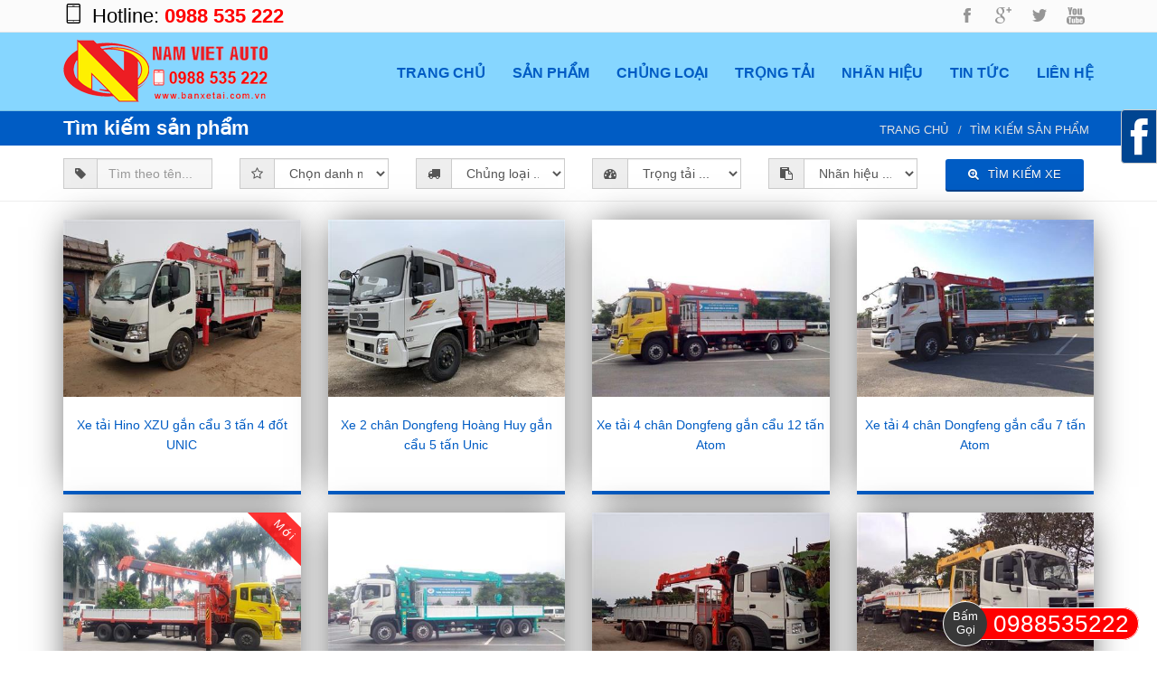

--- FILE ---
content_type: text/html; charset=utf-8
request_url: https://banxetai.com.vn/tags-san-pham/tag?k=Xe+t%E1%BA%A3i+g%E1%BA%AFn+c%E1%BA%A9u
body_size: 64902
content:

<!DOCTYPE html>
<html lang="en">
<head><meta charset="utf-8" />
    <!--<link href="/Content/css?v=" rel="stylesheet"/>
-->
    
    <title>
	Tìm kiếm sản phẩm - Xe tải gắn cẩu
</title><meta name="description" content="Tìm kiếm sản phẩm, Xe tải gắn cẩu" /><meta name="keywords" content="Tìm kiếm sản phẩm, Xe tải gắn cẩu" /><meta name="viewport" content="width=device-width, initial-scale=1.0, minimum-scale=1.0, maximum-scale=1.0, user-scalable=no" /><meta http-equiv="Content-Type" content="text/html; charset=utf-8" /><meta name="robots" content="index, follow" /><meta name="language" content="Vietnamese,vn" /><meta name="author" content="www.banxetai.com.vn" /><meta name="copyright" content="Copyright (C) 2015 banxetai.com.vn" /><meta name="revisit-after" content="1 day" /><meta name="document-rating" content="General" /><meta name="document-distribution" content="Global" /><meta name="distribution" content="Global" /><meta name="placename" content="vietnam" /><meta name="resource-type" content="Document" /><link href="favicon.ico" rel="shortcut icon" type="image/x-icon" /><meta name="classification" content="www.banxetai.com.vn, Vietnam" /><meta name="DC.title" content="Long Bien, Ha Noi" /><meta name="geo.region" content="VN-HN" /><meta name="geo.placename" content="Ha Noi" /><meta name="geo.position" content="21.048813;105.883167" /><meta name="ICBM" content="21.048813, 105.883167" />










































    

    <!--[if lt IE 9]>
            <script src="/Content/js/ie-fixes.js"></script>
            <link rel="stylesheet" href="/Content/css/ie-fixes.css" />
        <![endif]-->
    <link rel="stylesheet" href="/Content/css/revolution_settings.css" />
    <link rel="stylesheet" href="/Content/css/bootstrap.css" />
    <link rel="stylesheet" href="/Content/css/font-awesome.css" />
    <link rel="stylesheet" href="/Content/css/axfont.css" />
    <link rel="stylesheet" href="/Content/css/tipsy.css" />
    <link rel="stylesheet" href="/Content/css/prettyPhoto.css" />
    <link rel="stylesheet" href="/Content/css/animate.css" />
    <!-- remprod -->
    <link rel="stylesheet" href="/Content/css/_colorpicker.css" />
    <!-- end remprod -->
    <link rel="stylesheet" type='text/css' href="/Content/css/style.css" />
    <link rel="stylesheet" type='text/css' href="/Content/css/responsive.css" />
    <link rel="stylesheet" type='text/css' id="skin-file" href="/Content/css/skins/light-blue.css" />
    <link rel="stylesheet" href="/Content/css/custom-sky-forms.css" />
    <link rel="stylesheet" href="/Content/css/perfect-scrollbar.css" />
    <link rel="stylesheet" href="/Content/css/custom.css" />
    <!-- remprod -->
    <style type="text/css" id="skin-chooser-css">
        </style>
     <script type="text/javascript" src="/Content/js/jquery.min.js"></script>
    <!-- end remprod -->
    <script src="https://maps.googleapis.com/maps/api/js?v=3.exp&amp;sensor=false"></script>
    <!--[if lt IE 9]>
         <script src="/Content/js/respond.js"></script>
        <![endif]-->
    <link rel="stylesheet" href="/Content/css/color-chooser.css" />
    <link rel="stylesheet" href="/Content/css/sidebar.css" />
	 
<!-- Google Tag Manager -->
<script>(function(w,d,s,l,i){w[l]=w[l]||[];w[l].push({'gtm.start':
  new Date().getTime(),event:'gtm.js'});var f=d.getElementsByTagName(s)[0],
  j=d.createElement(s),dl=l!='dataLayer'?'&l='+l:'';j.async=true;j.src=
  'https://www.googletagmanager.com/gtm.js?id='+i+dl;f.parentNode.insertBefore(j,f);
  })(window,document,'script','dataLayer','GTM-ND2TVXF');</script>
  <!-- End Google Tag Manager -->
</head>
<body class="home option2">
    <form method="post" action="/tags-san-pham/tag?k=Xe+t%E1%BA%A3i+g%E1%BA%AFn+c%E1%BA%A9u" id="bv">
<div class="aspNetHidden">
<input type="hidden" name="__EVENTTARGET" id="__EVENTTARGET" value="" />
<input type="hidden" name="__EVENTARGUMENT" id="__EVENTARGUMENT" value="" />
<input type="hidden" name="__VIEWSTATE" id="__VIEWSTATE" value="WuuvthQzmgIBTRVthyNo3yKCpLz4K2RhVgnKoFhZFECu48YJasvjP2TT10AgggDH5l1UVm3FZtsZt7G6w/fJzdkkkETe+cx4lzDYH/jUBKZI8yz6rVI2jodIz8rT+SFOqeG6vaVp0m2foKlmBxUkSXkZeZHni4RzJxWhZQfdkCAphFx6F6gI52FOvHRZRLTm1fz0VUO9i/p68wO73eul9GrGP/SrWIgynM/QztovOkg1nj4kNgsHt8IpkXJbraizMb6j7xhe6S8EOt1wa3ic6+Uj2QVjryduzkeealVCpkjuX9pXwPxnDHSYl9ms9KDdV2c9qM0wbeQ/ElNyXDx+aBJOBZy4YowDubdc+k+/dvOfgx9gPD5Djho04zg69z9AOzLVZXR6BP33c+MkQAh2DJl0nM8SOBkFJKPBzxbK74YzC6vw5rq7H/R0s/v1Y17zCPNRD7AqRmG3APyGV2TsxUF8+ox4Rcm1eK0360qUN0S9sjnTDyUjBjO6DpATntIYT14U2SdXpt9bqMn9T27y9dx2UK0D9OYvPuPWWSy0oCtUHM5FPV9iBvKV5Db9+K32TJWrCx7MoK1fIqeneR0D7js9Jbvp/jhJxqVgIAKPlYM1xkyYauATVGXEqp//DDzcbTgmW5fFK+33UgmUEzmTc6C2noIhLrmC6x4Lo0W3Ooh6KB2PEnNvJAaiP8ZpqomZtqcNlU17p4tHiLhJKc27pAn9p/C+8/wHbk0yMN43NCVrWzw6VkhS8WMo4wMg/[base64]/[base64]/Z3vIv5yVBAsa8uwS18e4Cq6rTgP91rK5X50GVbkziIcp/wavc/UFXmH7vik0ijwMx+IDD0B0tZlini5faqQu7kNxXYd/zmkZVYgQApLwrnwrLhxHiWK/[base64]/N+60PLHpz56WYEVwEAUzJQJ//[base64]/QUkg+cDiICmSbnwhOW6CucYpgjxj/YhBgtXoXoy+Qdc+POVUzwP4LTobNOr6pOg2P4HizUBFR8BtztAkhxyn//NxgDU/bhLgrXHVjLJeI7dbaB9OEnpGwEANCoNgpUNLTzkPZCP8WQZMT+WLtXkUqheMEGv2jdpIkof9DOM5cgnK9nPkhohHiqH1VO/4E4l2U1kDe48/6jVk1H1hjYFoo0o+MgaN/aFHFfQ8U6ONcZwYfmu6XjHIT/O9Z7itWL479T386Bj3VmIvWXq4IOl63ak091znpmnZeBP7LooZhyols7Ff1CUTApN1OrSBexOjRlCmjrPoxb34HNGfqUabqvJusA6e5C49LzO2YilgZpZnYBbQ3BeWuvKpcX5Lc5mxpXIqKgYrnDmcKiPJHdEXL7yK6AfKmUepFnPjwxIv/E9KHSnghnaZ3ZbAiASPLaiyHr5ZYSvxvm3kl+iv/XnlEcHtFLd5t+NIJZcwne9H0xDVrb1oGP1G6G1PH2ULtA5Qj5VtycwsnYu0aS05UevTC6Uhl0IZe2SZ4oHcnaKW14P3DCgrpQIow8F9MBUv9iN53HSqiNc1B0NCo9D4DfmimfkFoHauneg/1nVdgtvpqDXc0L7TS10sv55MHha/IAmFGp/wcQMbnqZ13G5kaPw5BmaH+ihtrVczyz4aailo/3V3/J/Q2siFLzGKA5t4fp+2UYW1rrhBKaVLwalB0B7C/aqGTENy87ZsoiXGGh6HrL7de5PB6iH7C97mFxiNu2mcHLyRE+AmoZFq/JyOWA9CY18CKxp5X44JIcJN2F6B8Gy+eh8h6+IljQ/3ApbRosqjiBI7gOo1I+B6HPzx8Jy7GXjB6yx6zn09E+KUT2GOpT1FdNyVqGo8/hErwrb6T9z86vMtH7i20I130hHF+705JFh+GuKmQBGhWGC2B6kMzKDGaB5TMYx6McD+pEK6iSmAtZqWTL9cbNLSP+EEBkO/JUt1VmKprYVtqToAjoS/3J03TCvvIHxCujOaxaA/lbIwehl+iGndhkohe4o3ggMhAMf9b2PpRrWk3y1jwD76tUuJ/6pBqfStIjWKLZwJllmz8DXSF8ikDsxKcoBkXjZ4ZzLCowRWawi6gGlSTaabJ90kPWcCV5FKPejTcMTl1TDWXo9JM6tjHgAbGWERhxEBF1vFZ/2KHPZsn0REDzWF9QOEcbUbyx7YMHiVDHpl69+GjSu2M0umo8rRYxh++7ovn7f1VNCamoWJ6lK2s5N0VtBKA8Wy3JKpC1qK1FizCN7J7LxcGE9T/KQKrIWkyN3imThP72/AYQ4VsUjd2Ikk6Lrs9SHGz9M+bjwj8z+Jc3bBtsGwJl+4lRg8qWVKvMaB8DufZ0JyAvD18V5mL/VBCLoH1JEhIcxqCdeJh9l4Y9OD3baqIqnId7F99kT5aVSRjOZKr3yVM6E7gcXdAU/M29MRLj9NEn7aJiKBslIgmfaXYvcY4pMEnubos2u0nRZJDOgFI9A7iYLcFCVmYj2RpqnYYkd6EyTTs0/yhjtAPsZC17zkxlzjxjRzov8AsL+yfTVvFQn1HjpcNpcL0VKrKmQG4pLqcIK7t5om3VB8gId4jLdbGewioejNMb6RwLBaApYSuc+TuFJuEpz41YjNY4NzeLa5uI41PzkNhYJkjxPTrOrCeMWC+XxsUsuL6ERaT/+eW1sTM42hmWWMkvKPzbAZa3kfvU6xEL8Aep8U32GJMdXm3EjfMditZdBWB8uy15vhkhI2ZfJl8EUOfwQX1CaM35GmVQoq1cNIhCOSbyJ6A/MS1sC5e3/v8WZVuzIQ7Wg9q9OuXEe1cDGwUSRR/4Xz535vN5wYhgne9KX4L0nTQoKf3AqDsBWM2UMplKlxlN5Q9eNW5NFBudDHHhgGjJyW4ZbGghvlNWQ4kF27uDhqFaxoCRANuNM4Te27nxgGcbsNx1upQyo2lmqYOV4zOrb1pUdwSamG2cqqtjncAIyZvIjzAAWBs/6qlrCCy31ooPk+Tmk5PeMDAthZQ4TD/dt+wJHekt69puLM/aPn/6yu9NSK06W2puC+6cYswNQhAgHPCU6AvyIyZZy+GbmDwh6ZTwD3NETlGebe9CDEIVzekSI+7QmdCclFexy7sLa1q58L7ImLldUNOhLoxeqop19AsTbjHfTGbUhgNN7dzDThJuUA8WKwDtiTdxh3m2yvBeQAzUUzcr0F7eYznkBr/dEAykP2v0tAn02OZS1aSSG5p5j/ZnoTIfDwJthZAaK547o8dSxez2tz2adrm8BOtyGtDjry9qO6hDXxVcClOzvar3a6ID/5qv+ejezaihP3TecAA6PZ7Zufm51m7vfpW2lJColQe77cI5bRTXiXXEc28yt1g+cj7FpvYgmZXpgSdfbiQfLmgv8xYrYJ3JBDUgtytWsaPb/D0A2w+Bkpi2P7fHYxFFwh2kS/0SbYEAgZJuPXxT4jQScpMkKyj6lOEZXhXvee84Xmx7sZCpJH0Wnb5mdalEuOq7IM37AJ5ZN/Ua8zoTeTpHPWCMzuvQnmIKfn8afjI13/H609WoervfBuTx6fG50fGxc5/7q9ZPpKLrfwyIkF6JklpPKRF5l98oWzxtzamy1XrBTdksKlU4x2w0UTxW8gOsSeFsN9PCNCPAZm64cAxLK1H/DAmH9PM1QLPQlAA4SDV6AgjMEHlT/9jAewy7sdqq+MsVr5/S9qG8HSm5q3dQi3L/hxxy6mkexioe3rKJIMDQ7IYbxiwFwH9/NfLFKQnwJqgXs7BV0qfGk5SyfNh/dChYAWKUDaJHjGxAWt4Kbvv20YY/YnKr7VuAAtxV9ODW9D7neTLTu8/HdQlwvGcrYlIsJkuAmT+1glkwHEzDFRlXFjxO7XA/vJD24XYI2L1cVaw/dCyxkYdeXtqrumjQRy21AKek1hfmWp8rhLJ/Ym/uxnbjIOKnTPXXOG3FUnCA54kyqz4ulv9MFOiV8aU9C1eoREFK6YgKeWSgZCsOZPfGLNhk7BWAMQgJFcPsvKiNvs2H3mlk67zt+DmJuyDcRRpe+H3XJPJAq7HfVIcb+sOB1kWDJtXNHenAi0q21moCCBPN36NWpU1AugTWQJZGi8N2wn7ae9R1qHk/G/P7RiMTPpS+zFmwMwpgFPQK+Q8xOY2f7/LajRWaU+cznWcT5u4wSxX+3KejCE+H+GT2A5HLER/hYA2pwYBGG+YpkwcBNcV2YKEQyPG3BpLCTuIfB6RVOwEPZeV/fodGUKDrMkODj9yYLqKkW7qgNnGw5j+kIwx2NRWqjCAVbt3+c8Y5AfgQ/[base64]/[base64]/HZAdrp9ZrZ4DfyWjxH/SHWpUb5wVlmDmF1/xn1+NBcocFRqSj80SMiCb8l7M71ILwkR/azhT15VVolTUMUI0fdGnuBLZIlkKOHThXm5m9eLqv0qLw917kgm/MuDR/9gPDytIYksdOLn4YzFZnaEBqXv3xxv8RomxfKNxk6nf9GKr6/NVazsHa9PApq0fmovX2iGrCt7cqMBu2zatMRLkM+lqpHbF/khdVkb2CeFHLP98a5c3aC4eUceeA2Rbkc+decXY8kMFcQ2fBoIQtqOMgwMoPe3L4Zo5YCXMInM5qFHi1+WoA4w9H40jghZ/IkcVe+He0WND8YBZakRVBNLkEewBfXU79xjHD/hck+9S3tG1t21jXS42jn9hSurif+Iz3S6vIOmufd2wu8YSJnBbW4wxsaiCdCWJq/pjH39lajCRhm0xGG4BI7fOWcTy4qfg0rYyfsQAVD4KJ65LLdDUNvq3eK/HM5S3gRvaAF+KezuUnxTReLPxR6kTmZ0eicpqyUi+MxSOa3KIlhy3NndePU0cT5L4t37ilBUrxJ7GF7zOaOT8WHOOe7ZNNYifsSdmB/FGSiiVPUu0Xucmfj/MJsJYeMygsTC89ZVCLWUNCBATemhviuK+9uhhsUXPxEcIJkcfkUD0Qzza9BojXJBDHldIVHR9mrF/HXtuiJTo25gwGH2C8VPaa1oI1v35bo6fJ+qUIxljhM2OMGQpTg6Tom9VzPQ/2JjRzNUh8emnxEDCchIA0R5H0r3RbNhOh51htvDnfuPDMqTrtAA1az+1hK7BoN4ut0EWmCPIgWbBmOp3rzjWGCdqPehntce4oLnH/hTgnddB2LaL+VZWz6rHOri3bVILi17BIwA7zfQJ3XLf1+7wsLBPVZtM7QTcKwlI5JRYtxCFDJKthLaFmprvlGVtGEYfVOtSoCuCFQdAmN1MEIiUclYZ/[base64]/3rNwYi2S1JSVJiFdkk/N4kXKRS5bj/11LSjuSmzOO6Nbaw8YUmocuqQ2oxFQiRsd5KQ828HAjnpuapBhw6DldWir6XnTDcyplquNRpGlZbMKgxoqednz2xfcUVR1qQ+96/9eLQCbVBV4lcp0a0wdejLwQtt8rzgSOlwiFKiN1NBZbS2cx9urG+RoNGcG26cqD2g0fDRFApNDvQUc0aYYT2qjhXM4/RdBqQ0UxTzO3ZHf1yllYsAyuozilWD+dPbIkM8f/bbb6w27fxdB0/Dx1nKG68eXYjY7IX5OkYmEr+Z5LvSpoUf4O3yb/zGOnK09lrXu2EWOq/bW9opFmaWiKjmxwwlHAZ4HhKpm4oye1E3sk8iGAz4bHy/W6ZdRM9gvLgD9u1bSbCS0PSj1A103NmZU8UwKm3dL2FYmYGAmNybTUFnjePIHEV2yeolmnDSkOVy2biDnUg5Oh3BF7RGcoR1l6Z7qxlcr6EGpMYYhDkNg7XeL/o0rS6nvamlrYslrBQBSV+i7RyDIbZdJUdTbopqHbYN2HTmPbL9jKWtpbGDu3HirBJJweUFyizF4timcajyxgAkKFvLG8WeTuqkZyOLE69Lg7JQbxJV69sNIcokxYrI/8HYDqHrAAaaA4Qy81S0SICbEP/tgwQSwjp5T7QN0DO8L9bxxLmHD8WSxI54pJHOBZy7gutD+eiYzynW2cyLzcWiA4Dslt+Z1OeHBTHSL8Mf8y0vCpZuSYO5m24e8ONcugLo6T+8bZ95cp6B3v/8FejwZxM9ixYcL/OxsA5wsYf5Ysc7BN2AnZR2HWNhVV2wkretdFi3rirqV1ICzwHc86Cd0u5XmKt3H3Qwiq6lsCrTGnf8L0xNKTEKfIh/4nuccJmBeXetUt7tBso6OCplXRVgOpHvX6YHk1Mq49PLxmWP9zw29FQjBlmoQB/nz3J23a4guckpmvl3tCRXKdO5tYFEvsA1ZjL0Abw2GhtdRM/MoGMNsLz87ogoImNHAyjMOM6C3eB1xzhJgjmj0meopQwP3UCqXFCviKuqovAmq/bJYVz5QD13xowRh8/VyZl5JZRxXoSq45hMwsryWs4xe8Udex2PDvTBFVM7EVu9czrwoZ402LDqv0tr6uNGvOKHL2Gd7hMQkZuy9I1bOUjdvHb9gQRCvX0/4HFHOkcpYLvkMIj9ObWcLFV2YlEb7H0q+s2vhk07vjVZKYq4ZZpdmcL+koTErNszyK7ib+l9RPfTwShCy5gvRmYmAuiAmV/jK5X7RASVpuQJ6rNCCMvk7JI75zSB29ZQPDy107WOMVqxJEt4XZrj9mXQm4Xf/FqYjt0+musBNpql4DfW0YNmjuCsXR3HigreiQg4boW33AsIwUvEx8Hs1YNPX2fhHudE3NbC8RU2E+P1C3vi4E188vbrLqXMclRO19Vu1DEZgNFAGNfYK9/fL18RWWzNr0jP7CVe1B7O/9GisjPn+9HICL19mKURzKNy6g3nE9D0C+QGI0BKR2ZMBCqWr+SmLtVdABZI61HLkUC13GRsOkpBMAGWs/QLjoz5ZUYWBW1DC4uEgKIwqGWzx6E4SNmGgoFL3pjV1sdaMvTjyNuO7ek6+oUFfRUA/QDcq06I/lYls5DeDPy+Su0xDbp9YbbSJFJXFEHBzTv/85UrnvadCNebpsmBW3nmMKa071V2Rdt0UMHysOx2xT9Pu3mop7FteJ8ACnq2DJ558l5GCrBMyWz3UgaBkeTEDScpKunVebJbh2PBF3dRi/kP0DgeUqYhOIhupPc/FtkMSS5yUkTBLbAYF03WpZkXg6p/cRaU/pB/jmTmb9nM0JIBSFXABhnwmj/KWPK4Od4pgF1XeHhLd00udkdJND/8PzOK+T0S7TKR4Mtra+vekRVRii9++/69UG6V7nGAyvzjtfKoCPe66Ahd+CID2rpCpyWIiDXgy/mS/7hr4vYy+59eIrd1N1lpdI7Ttf5m325qJyvXRoBh4YO8CtYBYsn5b/NSR0NTfvziTXRKQQ6V23BVlfVIpkmJE7+bTERKMwhKapPkW2Wi1qUGpJYrv5gL8N0FwNtZlb1wpFqdGBXk3C/ItERk8MNkzDV6QwuNbDEDcZ27f0iBPguSE5bGQTqC+XB7BBVjECSlGE/kI0atnoJo7wJH/XODjMY2f73Q2KYYpcNu7hmLziWOnj+JRNeRyXoFrnEuarfuzXg+QFMT+DvzFPBI0f+j1bK62/tXA9XQePsyFJqvgyOSGbiECONZ+RLNbnoquhUPK26KLIpEnv4RdlpEhxgNKX9DM80QO7tnVh3qg/lEmVSrHYXkapxERHKV6cvVXw1+KbS2G/4SE6K/YGxeP+lo6OKMynKIGVoM2huFMpQWryCMw1XlWtzMoI5CbQ8/mkm6AaGfABIcWcEixIIVR/mrbm4It+XgRGVPEHFgGqBLKtXlyMkrPAsyvlGLMEw+ikb12CyKQfPhxsOjj70oXA5DlJfFRM1zlrcI1MDlT0aqiDO21xBRVH3rhE0DiGNYWYT/SHARQYeFVy1cAI0MueorSuyDxMdCg9SZQAhBie76WeyFe409QN9pAElYVQde+om8c2W1FPaLtnnBsyDJpsrDzlYut2W+pjsF9Gwx6qqZ6Xbz3RIzR/D7hCbBN7DCTlT52nkZGsV4lpjn26ML1CoKJTBOF2qrJLnMNwVi4f9RYTuXhmzXhaPLX5MME3JP7E/bAFJHVnaYA1pCeRKt08VoBeX9nNSAPtRjS+7lMpQfQ95v86hDNMzPKYM73t6uGVA5XlY4z5tpvrr1nbMC0v62Xg6aMGYKGuvX0CurXcQwi3UWj1cZFIBBmRC/NtAUYo09d+8no38PgY8HJ8eGBF1b8xMBdYkkISvmCTIaJprhVLlIthw45/Bq2th0rie23biTxIXwfLPmFlMSmke0bFvuZnxJGnWXdv4ciozH9CKuT4Ewx+ms1L/yLsak4oGsXMZpZUcEGfLnrxrVdHZ1mnVrt/3uyIGyflclMMcaPetYqJr73uMaeVd1ERyBEhargDCYOiYRcelqj8EAELfMe3EAr2ER1oBuycg1puABVl7YckTpkqHrVN345MMpaSbgI+oaGXGNvn6tvvpicrU+b+bH3ySiZyg9p/+VHz3h+G3uu3z76skjFUBQZ1X3MkqBW5JYhT+yrS2cnrJZQFRXRT/m1mEeWZVQ/NT1Puk+4efje/U8dbIo6X5ASYQbuufLCB7X6pdYV6j6xwASBWoQKTzMCguZ/tvx9DUVcOn+tnRgq9OLGK5eARZfIPalr6h3h13HPm1vWWMl5ZamzgdPWMVyth7/d8wt9Zii7OvoIfmYKBX853Ty4n5drwQ/IOJJXI2O5/MWaITA8LhuCH5OKqV9Ce7MDEmbPiifnoSakB4LnnvzR1WdWDoY/MKvZG2ly/21Agj5Uyl/bPfmAd8Jx/bmWLe8J+HboZUnXgPtgu5SjGAgmkhNJDy8xri5qlucPlF3k0yxT0yTbApEIJRJnb6mffxDBhFFJeXOV1g6BZVWxIjkcjk2Xc+nYP7UGEvJ/GZROCcesZVvmur/43PWZUpMAB/js1mPtLg6Wy9ED3TIFGrcWN7AW20RtSdSuXlacc+lCC1GrcnCxZRyAFvdTyTX1OWUKORqd1hbZ4e5XvqPMyqjr0lfsrCkm+cUN3+htzTXjwAGIfMJv0S+I3LOc3wQTU6cEpSzyG3dxK/osiFi3YnSWstDGigPlkutKFb/6LDramiI2bxz72CHb8mCKP+gxdET5CI4HBhcd8OJo7Z2VsClDoF8/pqCx10FmlDyA7zJSjYAq4+67OpSzCLEAyApZKPRFOO2SA1OClRKJYAQ1ulT/6GM7QEuIOCTxe3wO6WTzwnF/6lSvSWsNeHNXyL4TwRa2uQ5ls1tvgoXm57BYEhHBO7wXytR+ooCIT1E+m5+TrVaJo824tFs2RUxnuUxSY+3SMCuTvxevzuTkP49YkrT9fpAqDijVd7Z8hqc3rOp4gGvLn2FU4SbVHF2z2SId31Z9zFpPUTFoN/b2vJyhwy3gVGJ9XWCCuE3HQN6isU/dZCIkkdWxQ1s19qLqDkWrmPzCj/bQYjQuo/yZurKXFDHCOtYZCjZZVPcaCm+r5D3bYwzN6CyOHo6zkSg3K+Acpu0RiqGBmbr/OB5PMT/b0jJYRjClmbTBr6Q6FiMMBOLTt5MVcYST9rRNoJrhre9z/[base64]/[base64]/P6ElwKM5f5ksWmgtZ3BTB0N57x4icdDmGlD6RTTEoxt0GW629K4NkoIw2u3lHygqNWc4gfo5YJDfJJlF8c4floMbjX9wPUZz0HSenePd+b6K9qY8E/eU7cRtR8B/i2VUZIY92KdzO/SlfrGhWBc0t3/1uFVzOdUTfdpJPvASIqNLsTKshQNyqxAq/d60qwIn9STd8ekL4bL2E0cvPHwaeN1PwZXStuzpxH2O5Q+RG5QZirR3jzr6D4GXZTdksPuO2nM7bBWVO1YR6OvRaGHma7eadI1m77soDzzGDtj0oY+gavlrxygtfc5ToMJNLM2wR6LiZR3edmiY/84MgxV8W74yjetj+jqf27K7DL5QJrjOFz+k/3HThN6f12RnhAipxJHpzj1MgHfws6TwkDz8GzroThspmENP6/Pou5fJz974+hWa8cyYF/pWM2S6LV/SB8FNtjNyciDSn2habDGztn+smqJwkqaefrIIiXxQJh8PgHM2T1DvCG+b0jt6givgJDMF4ngFfxTE9il9+31jU8ReSCCK1r6VRkS0YdG67Aimw+qt+D17HX7PkAWHA8NFByGUp4Kd0kRN2m9Q48NIrCcwzvhKy6n1jDpgYmU+0dbvkV7Dauty33GzndKjijG/pf3EfqqOzSUd+yKu61/AHmFH6EaSSEmJrvaa3bakpvHzeM9KrJwXRdGb4Xbg8cgNHkaksxsEasOsf5rsd4zXem/HlojZaEnXeIkZ+s7pturiNvcDKspuV4maphG4TfDO16fig7cVKceUdl5JFuG//mp81dtBm9QT2r5m/9MJgFAR3IBnj8Q6CHsE6ePlIbvvr56nwX/WRSxnJIV0F0O3T1EqYTCxxU9HXJRTXaLRMEt44z6KN5k0Rx8pkSWiETfWFm8Or7CH4Gxh+rj/DQSAe18Pl1KFulfE/vm/ol0PAEx2qbaHKmoce0FkEY7POoWwKU+Kh/CLu8QRz7HoOVWR7AfwVzQ0hXzvVuULdZM1z4PIxOEGe9y7cnw4Djg8NEjSXAw5PUGtkDVHidvfH0jQBQ92FmWbzsVKK4i3G0T16Od4usa6iG1g7yIEd5fa/5s506d/sm2MwhvoQSs7sgEWhNcKbkaWZCIdpJv98jtvkh24V/Yo352PeAy4VPVc5kY2H5QLZdLg+ogd9f2uPWupickWh7u51JofFK3w8g/jZ9DO/e1/kEzQiyQF9TNQvHmEL2B+M3U+gjHVVEpllFFXE1u4rPaUdm04dQdrKCLbIc8tOXYgbYXQlzlAqDVWckzNmxL7ED3J3jz2f2SXW8nw4RJ7UDbGFroqYrxY/mhonYrbACLyTafSlAt8F4zkz9cL55X7DTLvNMQneuj6gte15i+HqJ+84rQMiQ1s6l/gH7HS5ZQtHA0yfTFFzcMpxomFgGpE72rw+iinXe6T2BHymHmSkmEnQ310EtEpjMJi/cyRDWmNi/HHgIBdU5z1i0MAil+ppZnAsKrX4u+YexlE0/+hbBULgKrjpkphgBnNU2mHdCREv0bn5viE0dcJlYFlLTvbLImhrQbvDLTghZWGwvSPeW9wJo7r0LIrlCkb+CMsIqQMRSM2MdWqvikk2QOoHcp1iLai8V6gH8a2guv3bhmxGPMyCb9vNc3jwhGl6S7CVotAA7CwIJWXCv5fBKvwpVpatJphNksyZvzEL+m7rucYszTE/VJIHf2xtwLsZiUhbN0/CnRxxq74Zj6efaywbk+mIpGgAa0nkupxlNr/tG2j0JjSyEw14LKk5yzV0xzndR2z2uTq/TfA8O6stq+sLvoT11jiMpJd5wciqgN5FhvpGemXHuwW9ZeFMRazRjXuFHYUckZ4LYUi4OR165xGfNLrVTr6epgykWDRjBxLYYQHju9K1Xwt8Bm01CBCL1XEmmxQ7Qsy+T91TULjqPt/6oJPkR0YscOF0Mvt3TfQvSVESpPvOFDhr99F1minIp4ntdersVt3rBEO0wjVqB3ztlsmECD8aHR9Pwgz6NwaqgDigyCuj1aTrIEp5y0xaGF9g+N58/6oZwpEK6FkUnoVWOF0Cw87h3Qjpn/bgDTmFpSDE44rrYrMQydMKGdaF9Z8BkXEfmPHshiGd2PAjJtbEytGl60n8BWUYbZkee5NnejJ6+hv3Y4WNfTC3zfoJ9LRVQ87zm9XilBH6030nMpj+58l/GNZaNPst/fiyFA2MfXpPCnwEUk4a+LD1KUkh5JnmVu2VWdv5K/8LuE+55mMjunKeacoqrzOBARx0M/EpHxQ3jmOLwkehEN4yD8WCxYBHvRUfZiH71+xT1bFulJc5iLnO5eF+vPIG7ROKjDXaSj7IiSdsQ/onZPGShPeOczO71iTPouITQ/s+wMbRYbubYRubmuEeBtR6jpEfxEAedJYcrtJ+mDNFFt6QnGqSiPgqztY7Vfq9JJcLx7Gc7igLctazyg7f3hDtXeOXpz/[base64]/rHXMdZ/rCP/loAOM6Y3x2LTfDNVt9Yf1sNufpd2/t/brkNvuN6UOxMqT2wxHjG58ufzmighejAMyifhtbORbPZ9q2AVXjlu2RyK2WUdZJ4UrpaIM90VKONM+E67BVn6k35YHrAZF11Y5pQp7EnS4k9W6gvA/XSa6oGEGxD07nKPuE74XQ3g3p6uODygauUlCHKnixjRD+Zyo8i7/T1T3JFu7wVckANg9h/YcxDc1aR1k5kebgSqC4lK4wTT3ZW5FUh6FcC1V6mPoPE5JuXxgRvhwGkFebhjEYk+CeUceedTDDj5c6H4bINYYim4Z2o5S9lqNRA9E/xNPKDlZrIeMgUH97E0aPlFzezg/nU3cDMmpiDzSP9B1/EWfybZEW7DDUZDprKlL8XLtfWxTO4LBjB8Stf0S9kf1zgIgCPSD9zvawaYB6VIjpGsmoobct42h4YbLx9B6B6o2rueeVXj9FBTdqsc3tyB7oCMmRmdulkEbfJyIJtaDlEqA/48/Qb44GqzOPndPCd2oZa0w3up6YRrScTqxGFghtz7/459DjtxFHIXmg1WKpxZ4tKZRpvoudmVxuTiFNmpxDRecu1urbVMlV9jl7B3L2Rm4M5+zKqvMlpIslHINsLtHzeLp2b/kvHYZuHe8ffYmPyy3ROhDU06ZYBE8lyF735W5EMtkey6+qUCcpcP7QyvhHXan5A3dHX/q5Ss4OA8eATZWbH2l8clc4a//RrDvf0Ehf1HJ/+1jy+7+WHL2JQ/ES22XmI1HsIJ7RM24glv7LztO/nvMrtxeHvK+jLotmwlIyRhzda/KqNhlCL9V1qclF9hN+TxzH/rfdAkUWejuq2+9SfeDKbfwuxJbr5Smma5GMj17efszD8wFZ+BkmaC2PlkRh49c10dNSdw5oq72f6hCXjojyxQ+iIzCmkH92p1ayqNJn56B7gKy15QckEQnRGPIC6WQwwU/RUtboZ86/lcTFabHL8qmmYxcgIn3g8wyeVhdWOqWRBtZ1POWtTIT4w7i8S3ladW2aCtY9AViq5+2+DFFKJDDkz8g9oA4wDA+lOy2wus6fhob1YZPUxRC5FcQQmhEz29fvDgRMvyFhSPF8UAIBNYgE9hgGOQRX0Ux4SJNc7r22OR/JjVPAXJThmZSAljEuYUmgMGzkUR0uEWUAH/kdZ/Kzh4LSRuDlA3q99dX78zU5PkIWdmEMSZpw6Ekjo9PqzmlUFX84peEl2yAn3WCGPQQqy4LmkcCyw8hGVFhYkq1zeoCEPjms0bmTXgfcA/7Qh5J1f6b4bfSDtSFsJMxRgmms8KdfyhNL1W84lHv2ugizJ6DfLV7AoCZ/cMZgWqT+kg4Ajnk3+qhfpsSO+wmNMiimFG0pbllKfkOkq7u+fd/IwTSMTR70OcDQrqaMF6dlhrlACLiRmtWxMgZXeZB79KLUXh2Jv2cvvyfFqKBF7rvqseCM9Ljt8rvu0rcN9byTakV7Ns09CLlbahT63wd4dqnf3vEU/APoNHqt/GAVTL1rCzDrq4OsAF9AkschxAxQno1x88hqEizEPvLW1wklcgRK/yMt3OqiAg9q30gsD+mnih2ZX8umb/IvsSFgjLz4uXe971cqB/lIK/cykE5uhkepzD/tqtT30kni4VpGGD3keN/IiqCPDVZ4MFAg1oGCzYg4wHBAlyonC8brbbycEqdAHUuOcIlcIntFiGyKZQuOYd2ez6X9dc3NvUwDZdD8ARkAW/A6kODhzYFzw0irSaPuZOtNCGn+GBOGDX4K0J3qBBI20qZTX2bp3jWvUKsdqwBeYP4EHFMp0GEiW8PRL0zv1ifNivqqMrLZ+irWfInbqR0UMEzX3pcX/lMgYgfbcAY1kQiLFEgRA3UwEgLMyl/l0zLJjXvb0y0buXgH4cWbhwOLf0bVQPko+k8phDLHH/IZ80hkhBCgq4k/fXUjGLTqtd5Ea5MsMqLyoMQzfdki99SZ2dj9sJTMSzfifdVkH2O3Eh/oBrAIn058uhGmOj7G/6tWHmwZsUCeIl6PTUDa31w68uO9ptYKzy+tnPjyuDuR2tRXVcSBLlyYNDaHDHCzuoUzTFDHvsLyiLvLcvA6TAHKtXdMqCiG0o7IdVeX4EdpjnIVDt+CidUDc//bTaz5olGJSIRg5qOFyt4ZCeUF8mDsbWBTceWE/UHbLVCKSa80DMrrJd/UIGG+DQXUFAjQmnval38zW6spKPM9HbtFTu4VMOybiam4E1Q/UW68Y2r5jT8Yb0udRTvsd8kgEX1YY1XIqDJJJwX4XY/bFpbBdooc+MjOKYabegapxvbIXmE+Oelec48jjI0UMgthwfAws4Hq4bvfq3Nk5HyIQZ+HNTdMoaqpPXhw8MWMsU2C0B5rGljzZee6+kayJ/0y5OrgE99vAzX/movsGwIDXIc2E+WJ+ypRD7uAvco+CgTCbaP8YTS9ysheUt8fpocxB88WWp8z60Ap6u2K+0rwTb9dP12tg7OjqQI1B7sVz2sGI2TVE0UAx8FWDXP4Nu2xLJ2IXvd9166J0gfATL1wnj7j/T5btwQDqeerSwqjXohPNY7UsB8YW++WvbOqYAUOSrfiDbofARU5WE768cNik91xR75UkuhdmzqSpXouVnkp//A7M9zsMmScMzSzt6mZEKIH6KvLng8N7LdEzTG9U95u+4qBr2yuksAqZ9LMfF6mXfeNYvM8T50UScIx5zkd5C0D17MaIO5ENoBzleNYuBbWoTIhY4YiTiKwqpURQZSq7LarSLKafkIYfsEhDDezdkue/0zkcj8q69+jDnGqDN7z9v8hwIlgsXPGlbFsLNphkypnLjRQf8rZin+9NGRNfiCVIRROMuC7AJ48OHVuPRhrexEvzDzehyqlgTATl0w5CAm1gbfkM8o2iJsm+nty2wbQ3MOS3Bv2mDmIyvlJhrimrvjuIL2iUBSHn9ZH8AP5+1ymWzkJYaHIpn1G0Omz59fiof/3cn0AZzdN6oYaQGhgsCND820YqPSacETyVOupQsccC9u2geL/TRwFtGfPKDHaoM8nbaX6Ek3WriUzeqlx6UD5rkw9Ow+I9PLydUXXefhTwVHP8SQ1/A3sOKCE3t/nW88ytDLses+BZhWNFRgsZ4FQMCQvZHHK4doGf12X4reu3abkR6aPkLlXR4ovsPWU0t5V+zCWyRuYHbEX3mGOzV+w4eVoxM30qsXUx/st9sgchCj+f6pq8Q09S0IiTOeqSsBIunf0VhKe2pLcdFAx2ZRpU4VC1Q4NBxTAV54hDlqQbIBSy9mNoKkhERot2JyS35V6XvlFFpd+crhyMM6goFegpwDRxo5YX+mIJp/qqmY6aTxa6rz2a3+9cgS3nJCvU4CA9QQeroWt7XrFVT/8F8MtuTEKn6XXCC13Mp21J5lPzho8gkqG5hoWjVygWr9opb1cXsMuFyIrI6dL0bTmFPVl7JkXhGvV/Ff3qqiIAOwaKWzPcrROaI9Tgyi76D4pU46WC1a3sbLpDFezSNxCdUyaU6huHdTrn0Q3ADIAIXkVcZy/[base64]/OOx7SedWRQH2EEijQmfvWZ0fxE6SpvQP2y+J7rwbyswirRDBMmeqRKxBIMPImKdyOTfRqbCrw8m0t/g6NrOHCnuvuDOoc9rqp4ZRIv/DRyE64GyyZ+ZetGwCIDiKWSsLhSjji/0gtin3HjWeLXpb2KdVtDYyFL3d1Mj5yAupcNYiMIyrY2LZnB+ihpIPjcyHtLb0MqDr68PW9iE0BdyPbWW57EwajU9CwzRdUejQD1LF3/i/G1/FWjo4qS/ug87dEp3v5QfOXaL7CwN/QGGlbT+nCVO21OOlLqI0l/Wh2ucdZO0vhWsAsSHA6hUh5R3xESHyRdpgfELboqVxAqksswjpXSCf0Zs5CbIrytNyhnTDYZw6FpUAl0MQuQjo98rSAP2lyR94iZlztPmZHp3jgPNcRSn/XDiKbecg/W2zdNIYjnSSvuuselsVKTcgmQND2u3gpE8BEwWF7GapLJhqVfeOthZOrRgpIDyqv5vVXXbxcxSHLIW++FLFTBk0zOmmnHoXwhQBVkQfqhgSMBwdMRbCJvKogv4RZ6EVOWJ/7agFOdquW9GeoepWbTRaKnjdSKvDTvJBzC97tZUMx9uGKqeO3dcMbrFnvtiIICNRqLt8/5FUW86FH2M9W+qSMu15uihiboTwqXA4Qf53tLVcuox4jlTPPPH+hMP2GV87fcbtv6oyN1NQj01XbqmS9i4Zrsf1MVbqUI4Hs4vOklmWctEEl146/VfKJ4pYZjO6ULV/V4FPwJxoIJGiDFYr8/Z3+qCVhQ8YVUI4IqkXOFhrSQ06/c/NxI98fOBvUvgFPem/B+U/[base64]/+xbxXX9O9PJsNgUPtgAksErr0B2860H7B7YtKHcfOETfo7CK/+OkCL9FpC/pzx832tj+RleqFc5/lK+SrbIZ/QtJ6sIrQKfE2Nk7dYL/DqNjxS4UgF3eICOrwSnSHFi7hfwdO9iNcHUhy4fKNGkXVm1Lgj/4Y24Ikg1OwotWii5r4MZL6+w3EhFqvcfCdjIXSPyJ/fGuwLZwDCeemzP9w1wLVB1MfW7tzxekwXITVI8KgxhrnkHqyo6RxVZ6zwdzIvvU0lpADB63MhFNKNnT7NF2kSscrilCcWWI/97A4IPqT6JcfCTojvNaS/neb81Q0I108SJWsLZRWWttnr0Lc+M8DVkUGPEnozG09hfRe8ARvUJdfDrcC6m6RoyFNNEBUAd4m5kbYu9QUj/[base64]/VhatAMnhZ68Yq1qGmnJmV5WqGwwEoFMiJRSp5jCWFO+Iez+pgMKBVPDXSTJrN/MqD0vYRfqFCPhXPK4xD841f3vOxgVRLHH+qzKY7qfQIbcbKvJqeaJo/pcfaFP6MQ1atHtXxr6dg1LFfDyNmA/EA8GRtUFYw7zw690/9zZIhq3LZQItcJx4CrpoI2et5qdIpdLwSHkDc95I6foPY/MfpkuOs2BA+NSCFgKTUpsaqN1ZxYESRhYfYraszmgRoBsNLprzWnSTk8uMDoSDvPSfDTccXSFFCBwE0Tdts33FEfsbZ7ygFAbWvEjHJ7hWZMkBhxajxmXM/f90hh+0WsiD68FbFhY355vFbp9LlRlDxljjzRCvlGBbTqU5WTjkWpXxFFpZ7d3gcpoFcEa8mXgIlZUsdJZ9gbjSD8Jsdb/FnR4PweOr06DP7Ym/PMamCHDnUy3ktSAV8MYYlLtjxQQy1vs5DbHszWWRvx5fdq2Al6lFMTDytRO816L7IwSLKuuCqHlc3Cx5lbhLRNunNF6NRi43ziyXLV3sNiFluIOVqd8OHt1F0qcICLFjfIaNwvaWJb1sGmYU1Oz+E9ODElO71inXP9ozKRVHVCINK3RH967n6mkS6pZ/qShdLKTW7j3bp4mu1Hu6Qw+UGSCybiUEkkxR4/T+NM+Tbdyx1dfDqOalzukbSg7HwRBQDM3D2hA2hVWPUsh5KDVHlTHmF7n/QdVbZjtd1k0ZJ7la+GzlA3jMQZHtCyEIy8zkZ1NnU1hp4qjOcmUDShJNNCeQfTISMo9FhRuRmLwN7iwuJo3c7yXboMDXKSE1OLovSCOL5rpGeViMQ0/Ulr6WWtmgjjO/ybJQSPlBH6ZGdt9aOq1G2srtHa+kqSp8wfUNyxmBfnSEeT4MTaYhDvDq/CL7PRmzlCYkETv7QkhkWYiaY9bF3zM1emcJeoxyPrFtTwGstEmJYeaL0W90qN7Dz1YeNNe/Vt/dg3HZCqcRqZFxlmtXH0hxARzR6uX4ah/GLFMSZEYVJacjUxa68Q7QBj9N8UPh+92XyeVLTsUTFl8qNG5Bow4IvvIGklsBkSuwvqqLPTUUSoML9Ijnh0B7Dau+SsrRLA+oIAmLJCDGS9FLUzAnRA79A4oZPhyEFXLyfDl24rueQ/0xxpZCX/sx0Rur2Fe6iiZ4CszRFVSo+zQzwrWGN6QF+fFVfL8QNfY96vspvQFXc/AKU5OB4X6NaHSnFGhSg9GFUFs8sTCA4HrGfkMnH1KBLG2Tp8wzl6RaqisjO+fM9kOQKO09SNqZ2bByCTHDRJaxB/iq4q1DWSfouBRJ+/ue1orwgQExpTCGqWtoMs5QxZBDxmicxH0V9eb76wRYjjCVP60HFEHPmzHMb8uQL+SbmS3O70x2tBow8FF9EFnllijLnn35Vda6dOx1UB3w8cRWyZczXivpNUB2VoBNn/7/M7WbmsNFLHbdwWsTNzP8NYDOEH0JTHntsxoR4CBNKloe5xgcsRqE28xzQAjpKWen2p1vleo0L7uW/baJmsmH7KfaC9L705hmQfBmApexQ05rjZ7w/weMLz2TzCNbT9FTQ06MbZp1jNiBN7NVTYsW5xV1qKKyN5hfLK0gIb9AAquSg9Z1yW7K4z5qeeDX6bTUpxvc/TY7Hock5XCH4NX7pb8/8L64072U2BHB+L7vRB+/bsASaJ1LPUw9qSuBd419s5IQ4/seTARpdOHhiwWUWEWsSazcqCKHSXtRZX1qUd6gUi/Vbwg8bEdlp/nD2GqfT181mvy10a9aiv9FtLEOV1W9LlQj0pomWrp0cWCu0t96FabpwhZqxCucrAXAcwtVUZ1jCIaNq3h0+anTcKtNbWFl4JHnT/sgJ/WJzOvJjTo82VQgJGEeV2olDXMlzEQ7i03ZyIupkJzRjDJBpa9mwtYRf5hGzamXTGXSHuLbywHJCWzh95z/FdxnEa9VdNhGBDnLqSJokrm/RsRoZdAUnqYXuVftFNMm5G08XMcpEcDme7WXIVfHE1B0Nkibmkia/g8l8nixIoJo2wqj56BCBM266HWFyhHupV9FmpgfdDgqlDrhKxVHFTg0p2aAwBDD+drILADBuuph9Q+6q/qWlYBws9fWM6WZ7dkOU26FcKEVVl1kP3AvqnmXIHXJQs1r2ExQruuq4xcXmQD4ZB0iBFaPXFWT9EPXuIQaoU16E2fistjYWptlrF2UCPg/[base64]/qSkqMFwtPk8YUg0aWO7PZUz2PndD02gRQUzl+AJMjOZpK9rK0DBxBYKV7hBG9Rzc5jd0zJHQYq7t6zkvMBw4Jy+JxjMXj8dXH2rrn3De1/3VX8WE+dYJMCLZbEanYgYcaJSDPh31hW9KyHW1ULN099bAcdDU5I/qC7RR1cMsNrsL4n1lCtlszsaW4HvA169WrwXKXLTB1PaZsEVGsKtweT/p4inB1LDzCANj92xjFk9r0RrpfCIwuOUI1lLI6kxryef8j50n9CvRfqjCVsEX58NWonfRQM6l9kARFyieByxPFIR9lEMuK3U2Kjx1/puQL6rrqzG4PVT2i5rqk9B1Xr7vlAjji1A4nRhXFbPoT2rqa4jCMENqY4mBp62YMVccu8OPYytLcBXqr6jeiinQNAjqN9+7Iad3RfrX8t+oMWTCR+9jn4p7LaS/hp827FAnGynT1obYLwloxZFkoKevlnFdrOyQE+Y+LZjPIE3K1J/WaL7yvSCTkAwJjjSZ/pw/He9al/IlxGtS8+I95jqclwKgHyJjHvWyA010cXGVu8klafUWfvn5muil+7uh1P1/PtCYAvJdRkIY8HAf2jA/kwl/vQ1IJAK8FWL3aJDOYXgPloxNIRnk6EV/gEhjggwWCutmOwZHa4luNDDss2UP9ZqqUwiw1DtcKT0V1wQrGxaJreQkslpRTySwGf0JhNjWfi79xnljgI+p/kKFkoNis8/L4UCQkonsI8yN3F+BnryGo1iaqC4F0e14U4OCr88HHNGcIs1vh4ZPNGlYX68NiUOxSb26gcrlQtt3HFHWtgNRZ+oI0rVEkF/QWBybNioiv+N6WbQhqDwBFFgQejPI/bszAi9HC2/mEEXD/vhYD8ZEZZcTQRmTUradb8cYMwlPDIxnF7j7NSJdAg6mc14QkIfBaRt+iZpXk2isX9OsGpZUHAZC1NQzr1ZiFxD6YMx3EdzJkJ/Hcgs/j7k7XwXUBa4LIUZttnIjQsb//R7Xys2ObihSAjktZGMIhnJL797rMzkziEqs7QlKPCtJqgZ2fM2V4srTU5VylloxSFaPCSSPE5/3H9aONjRQ5ACmXKjqKgebRXJlPZ07pdBgKhpmLuz/fx7xSXKJWa0aeGDmRRo++aDiqQTnzazjypjqb09x0K0RS2zk8w0jqOHFrGjr/MqhlbcFoGs/5YjfWMCQSq5Kkey7c96lUj9/Zs6aiX5WezEMuPtfQUR8DvZlV6k7YUvFtmpq4PEW7K02XZEvBlpnsU60aQ4eaZcTZNE0wOt5BfXAlIqAJve4BO+J11n5mmEScdS6LMxsRlM1wrDmTRWpJC50v6ZFMfa5uxQ8pC/xVMd12dvhAh4y72GqQXC4Siwg5sk9bwJxgOUKyj2HRK2PIfPi4EjNxaNT2FPJuqaERKk7RuxwX/QlZpNqskscvOxZz0hRv6gjreVChj2rLst6e68A+bypYyYVOzBvVkUcARXtTAsR/F6hAuzPPgITPo7yFQbjlo5l6urE7H0B148GUzpD671soXD4uB4m+9KYJe8ZCdSbVUuujj6isqQKs04JyW6KhtXQNbhUKtFDFvZ0UaEaDlTe3n+qV5IFm+vAKlW78Wb1IP89K924w/JHKf7cH4AxyiqZXzGj38T4jsxkOmclA2n2AfOFfNYaypK+6+EGy0hjrkc+C2K+i9W4/Hv2iBSITR89M6f3F0kwMUEQi6CHy5r9XJDxTkPWfZmKOVD+pNCBmNvGpzQhM9p5NUS674lnuvpx0ezMPBwb+snJAmKqHe5au0swtt23kGdBNNawQh/HdPeE61A8edW6AQA9PAEVc4zibR1gckn3zY11lZrJC9dOMhwjlyhyRCHx2r++91Ob3RU2Yn/F+8dV0qIA4IQHun9RxOrV6dIOiJ9T/anOn1UcLhffEy6ZEEJyOwO5YGEiQBA3ZM26iTTArvkEkWfqLukB8hmptgRYu4ZLCmbagsUnzRSp4xSJfLsamVXRilPciJoWnnuHxAZh5q5CHRCYOu4jJCfafXpobjx06Y18R/RvsQAztU4WeJ6GFZ+u8H23sogGzbIsKfNQLVttKwqA3MAgorWFsvewHmXXBCUUJ+VhGOnaOM9jGVVLR1soGAuqv/+oeMViaeUmfLYW2Nhr03y0RKaPjlXYWEqUz+e5lU6/tvAkRgB7l2B3Xtl0NizCzR16tKQWZzAkwPnLymbb2Mi8mNyf7lP4uO+DHO/[base64]/AVoQWkpzD4tXttCdvrCFstpBvyw80p42pIAWyDBncgMeMl0kZSctMXba9tkRjBxSoizov6B2u/RLRZG1LJ6lV476H+VAlgUFy833cS/[base64]/pr4HATEjnLLzqYl//yUd7X8AJDZvz0qwnG9p2/sFN80lU7wzLFSE6WuOHrHjuBbIOn7EytKsGgtmBQ+yt7wuu5Jvoanida6ghHf8qIO8l22rDKI3d0KiZIJ98z+TKOROWagN1xo8eu/woXYbgy32z/blPyz3+BZWQ3a5woCSrDih5LFnTvO4KFkEAAcGpLfa9+nLS5FOKGsXyJXGZSCt461PKkE8NNYzoea/IHpFjZLYuvsI1/IC9yod3amcQ3OketRwLFzmaY4bKTH2Hf4g0b5dYiqfJRa1bzAgAvsjaSQOsEHtirH48FI88z1RsfowULxcnI1ISZleTDsZLxMPQmwqjRqqhZBCR8sPSbxoj8ghMI+4vRJxTd6Kexi2XrvKsSL4cq0GQB+vSlMrIMVri1rsFgPrLy7XWM0b/6M/sLskUzZI8wnbAAY/jpExQF7pLjEKnyL/xlWU2W69RQYkuwta5vljhtU3CQ4pYf0Cxa7WUYdOO88WTIWxEpwiLze/fMIrY6CYJEgYJXPLWjBs3myWxMrYZ6lBsJeY02FrUzkWeT99zFn/TsF4RH1QO44QfCyTf6EUQ5/Fc9xc4KbP52cXo2U6RzBMrapwuxugW32sofLCck/8PCKU0KvzV/[base64]/fitMsyKkp8nU0a1NEffzZ2r8wAz5dpXGj4tHazGKKnlmq/8m3cI0F2V2MWUgBwu46yqQptpy/8mNsqZZ8kzVJxuHQhJ4yzYzYzyAWuvu4gizVMRc2Ne0xmb+7u++U0BliAlSSdZuXU67bzjpGiuDlgepDzk9WW37YWtyseQ7tbD3goRgyuLL1YVWKkeHvX9cPtZoIBDZ/wrOEVjzTYjgDuMyaGwt82gCW3556PtkaFiE4zz+F3o0kxR2lwQxFmwOGY0owcdGtgPqPJ0hFhMI93Clw06aaw4ALZBaEcr558nx4yj1ilMaYjfURNMbocm7+tCP/UrBcnCL1Ytu5FmXpiZBz+c+JfqbhdrOHtuC2ASe2mUuJlzLloll9D7Jo7OGLoBe5LUzJrItUJ92G5OMdKhh8SQAzPkx8scpaMgMbhUaX37rNVJDBQK7lvwDK1x0zMObgXIBmgB2b0yOK7g97nlPmD9XuhXMDvgOw7jdsNbO4kdrxNP3q9/k6QBH16BzZzVjCRd/OP2lvoorfA/MB9g1CV/E4TonUBwT6XgKkm+5tJyHbvFt3HQ7wJ7kUEL0QHvSeN0NE+cYlxflz9An/SiVHF6253E0/ppcpVd3x/vOlMGp/CTBzH8g4cx6hPYShywmZ8RhRtHF6pOWMy+RzlkNqQNVIwMk/vCGM3ejKG+FF1bf5Ye9pwfTmJSEO1O9Tu6jiAp/TAyvolWZKTY9kijJge83QNXr5R1H4hO58QRhytG+GS3I/jIQSCnsqpvX4OGexv640BRqhZigiMTF7A4jsp8MSbKFJcPVgRmtg8Ig2wqxhCZQnpFEuHsD07dMR5Qgipt2vaRZV+tHnKwQgEUGZVYg0Hzn1cIg0qy0N/3LciG+NZMUgCU8qOzLlmWnd4T8wFacErBA86bG7bQs8xEEc2fbkLaVeE29k1kSNJVAHlHTIR5NqAYIQIFhWft7mG31KzyWTmdG/ekX6jn8lZPRnXM9qIITmbFWLxDSu/xv731LCi1uCEXvc/FULoEk7VGdMRshEQdc5eQjHzre7VZZJrEOmZTxSdDiToHLbIvCUDtHzw6XsxjtjuoYZYma/m9tLib6Dw0GRd91tVh/BmRRXpSs1EYuLfssIjmkzfbcvxGc+sI8nVhsf4Tpcm5WYjLW5flV5qY7r2n52By46vfY9mL1Y0CUG+IywPpBSd5clcuIcwJS4OiR+M8L1b3yM6APN27wRMFAQmydDFLgBbztyzkfw19U0lfeuVH2lfmVRN4f7+O5Xq4Dsmec7Ne+M8GBny1oqlX8XIxs3r/TZZrMQUW7mmDfN5RsJZrLaSyDmZenDX3GiynYlTwuIsJnK5BTJadT2m4pA5QdR12uO4qW+3bjHOEUHuBOm4MKSBVldgTMNG7BIFCJMGtzkt5SeEYWph6QllUceHFlfrfdg8oX1g6fV3FMbCBhBx5n7mqcj+t4aKvKRoO1Sje/7VwfMb3qSxyV7GIO1oKV7l50M90nURMOh5FMRFBWMRkxnpUEMFMi1cvunIrNJy7oFsg1T2oUh16OSSHXtjVEDsFI7jQmJYwMtbhFeFlOgPbyJlVNZHOp3bm64SrnDgDkHuBaguCBXYoIM16undJ1x5dA68ZdLa/AzH1cxKTLc5nt9xVRlVo4QuBiNJ+qKTsCi2NauKGrQvtY0gUTielKm40+5zYJNKCDSyeYUIGoZCTWR/r7mYCf+6EGMmECNVo8Xf7ket/XR+80EFBTxsxfQUqoNwJtxLk96L3lnTAnNRHbT7Co3NnsyuTg6PHj1JHZpCsg9uVycO/GnTEoZq7BWVm57mZ27CZ49W+LBxOP4Xqhm/HoTZepQMDbPC+ZzyY3ku+N+mJivJjDZR1e1ijpKfARrr7dbkPXdB6FHkDLaR35wKsPhyrXtWxqjLkZF3vzLOGRPgnL9/GQaq0olbdt1v91SY6IocjmqDT+v0YGPQSw0MyLZl2vc3Jr7wcLdZnzhJ9K+KN0Ely7KBUhR8Cy1in7knTa8wuoLDWkxZSpyr8xIGzr8GAkQF9bEs0ERRwjMOhyS1lUfA1R/jMmDSkOioi5EPaPPJzwXhbaIB2O+SCMCgCEkmh+NKKiCZXf90uCtMnqavAPgskncL5Zh1FJp5I0ELcteYS1dEw5SomZKQvyESILHpihhjRIcDCMeblUpEmGGCTwPnqVlHTxJLzdViUFAylDneo/wgARVYNCmvUxh9D39OMLDxvn/sv/YCn/jLH52UFNxYYsvidUDAUJSzNJRUA6YGhZuaUOsC+l0jkfAJ2biEM4PTVkO2opfFWQ4EaNlVG7vUi2UNoNDnObuQPN/Fhr2Dwmcy5uE27b355mhx3S1ScsKN/70qrXem6BK3o4Q+Iv8CC/UW89S1UlFigeZ7PxzWnEBb1QLtgyCPF9dCwU1Ndsnb0ePDifwtrsa2jPL1gEiOogMsUtjDjdn0Mp4SmROcWoIb0KqAahifkk1/Y5TtEnOK4WCQBpEUdWV4XZ1krSSaX5rysftnCFNR8szg0w5u4vm7VWyeOAjJFxyBRnx7EPozRVUchE23T7zCLzDmi9mvYoCr3DVtghHMPEYB93adlPOZlZCii27my+ffkRVNME1mTLPuV99G0jQ/FoJdV+IkOx8QpAFEL5E+A+4YLQM+jwqhn9I39f29FS/cI3S+agYwarVK14cJHm7ab2WveqDiVr/0Dqj3sy2vor0SXs/BtVzvJJboQ1TRGrC359sa90aKCIALvJkHYNZO/L8BDby/kb7tGUXK72Rz+e3RHugNVrMsLliFSaT4J/at5+adp8YObARGzcEaOU2BhkwamZQ70vSba1o/APATto5HeidMhrfQ5zyTxb+niz4hUr+O+xPTWp09jgu+jUqJNiZirC7JElMpT72dJ2AUgQOgpTHkFnHtiN4A0He4hfdtfa/et+z+7NzpNKGofKwC9iptc5ZJ1zRvUUyacMnAtyZzj2gbxQGesGYP8Yjab6XulbYfBh1fb+h+wscx3X65xWtzIQ9boSOnfgDN10JkrOGMm//e6ketBkyHjq0AEnc9l+lL/2KVPwTVUTHLdNnWfNVXdc+KBNHD5dRPHpxX4deBYnaxBEHnIjMr8/zzZwNs4reGzqEQ/Hsph3FOHCDl41aUTjkrIvRaQ/e4VMWTkVlYFcID7ZaLYlLmHdCs3CEZac94QLN6cjLh/+dAT9KSq1JjyUEvCn4pS3BmTdhjCDRsinYCsaxepMcx3UWsv3otuYBiVLT4tzZaXEgMXcgV8iK62npvOI534CQslyWDQf3mw96PuID/5c3TU2LsalW1UICS8j8Lg6M9tPy2qpmZKyKI+BjW2jtXEZ7jroRcVvgS28hnAo0eAwgVHVv6J4b5LX6ZOECLXbjXa3irX9OuWGzy8Dgzlj1gWTfWtW5vlhRe0gWFncYpacPU/53copf3EZ448rV/XiM26jqn+C/ZeDRTxwvGB/SFqpRHezVsLC6HiWvzq9SS91ERJ0lwIaxOStZ4R5yQ5m/atfLXTE0rnNO2EJpOaM8sRRzlfh+qLEBpucuFY6c3rPVjNMPyn/5NSdluQHBifdeU+Pre9+zPveOFS+QhvO1AOs+8j+xNv4BYyD7PeIL1ErjLm38urXn1bA3jhmSsSkqbAsy2P4/w1rvK8MQftMzh34B6OY2jHrK5FiDi7xhs4K/HtKe5iZA8PedyW6rznSKKmD5B6RwkNA+2j22jQvaEA/eRoSix1Ci9OQupMBz/WEO+eUYOTblxfWLbYp/lJfKXdzAjjVOS5qqKj32faiiVJ0GZ8bY3m2p5liCbf42xZBfjy4uIVvng7sQhTsxiJnNHnZDdOi1/[base64]/TefB/Ixw9BgMYwvlK9kv/MgdPWNfG3LDiVXEHDSk9e88F3bHKGY61JTDOVu/Ce3rvOSqjnjLBaAotL+XM2jmLBQUiGAm2w41hPxHS8EGdYDLhT4PLftC3/Tea/28E/zUqgSRcXbFitFoa9t/90OGx1qCjx09wSzv7AXf6B3Yksc0MdQ02ceCDAcMxnopLt+Isg5YbKYwKRgWNQX//[base64]/WjUybyXM3O4J0EUbUILy/[base64]/BaUp85WKU2q5e3VL6EG2G73mn7AC6E8EmdXY1LCVSAITMM5EF9gqbBAgQVyKKv0sLc26ZIQBvSddcDe9jtCTXC21/97zi6XqB/p578IB8KJT/xm5uwYK3RV8Cn6fL84eRWvnOL6Zpyl1sZr8kIA4JIpW8TJlC8zS5OaWO1NkzdRo+cowkl2OyF0WxL1gl27FCl/OOTFT5fzAEx+n588morb55Vh1iFpdqIj8qGmob8qJcmwtuOvRBt0hkmFapZyILrsQF+EODzNGRrJnMFe6fo03na4MdvbJSvLIFIx1ZuqUYbfTMHKWw6ARuyrT3jPq0sD093WDE7t+e32PcT+zQClFPbZSe1bO1GFHeE/O5Zqmu+Sqei5PPhwDu3YShWn9tLuKBT+gJFoE4ODhKnHKPhNq7QJV7mfvKAkFQDg0rMhQ3dT6BKmmt2z95NQaC57/dMhCZblAA8h/SISY1FHmi5uEZU7rS+doj5LC60xk6eN/ahfco/2EJRrThc5/[base64]/2zV0g1bK3lW0GK75X/RrfzWQPh8BCNBfsPlESB3PLN/1aIrFqDxwTJIlGKMhdbDf3+AvuCCFU5WWPB1XSAIBfOEYYTgGkAcyTHS3//IynpeIc6wXokGLfRvDdyWZHBS0N9v0N/YPULK8eeQ/wGr8TAlac7jftlUfG1EsB0gyV44KAw8XEMiR55cNgpnpHFk9iIIM+l2Vtw/[base64]/tUjy7QHpG9pME3SQCb1ZaERYM9Lz76Axy3cEEOUd1ShyeMSN69x3m1yTsFDnk8f4dtKo7/p3VJpxckS6o5P2399bimq4S026u1q+Vun7pzB5m5zWL/Ey55H5JiImnEQ/PNS9EwQNtmu5nnYDciYZ/o0Sd1mZ5SrFUYO+ZFfQooz2o6LheLsH3riUpvr7FyFkhDiwFO5YUj6oZpm+RpXYA0RQrBI5T4ZGlBColBWUEgb1YuyGvBTjJxtFjBhjJz4aOCS9E2BK7RMmKmVqrr47NnhMF5LGqZpkWXNF+0MjsBfgV+/amuwqcb8YGylMN25NHRrzjDgc2VMIx2z3MUmTDAjOr2FVlJgjCl/4zLKF92cm1OEcOywu2lPm9nGD3+hpjhTNkwVAgsykd1Hj3u8jDKupaYPHI8UJehvRIfTLmH/lpDr8N258fk+Qt23bUlv9q8cyaDa7RdRb63Sw3QUGqegcshEwd1geSf4C0xGnnmQ0tK/iG1hqjoGnMLVp+vycMMPvWVbCsbiYazxB6YAxbLuAqfW80z5JNpn/[base64]/OoXWAhZm1TSPHKhbDjupnSFQtg2n0Q/+keE2TkfH2ZqLzj6EIe41Tgv6AxL2qH3gnv8OEatdWjrWmrpv3wpW1GIrOTV0Dw6H6curLsr/q3uSgYTo715G+oOccn7rg5FdJNMpvhqDF7jeTOTvm8DsWAI5L560i4kc9ILQKX6xWuFnm5cHjAU2WMBtBiezlWtonmsgkRBFEKNu3JitAiOWKFwyfgQe/Yx/UZytcuDv5iQnGUGEd7leVwAWIoaKVPAIA1xw8MQU1bnM/A2IMP2HMqUbR0ogWQI00RDZ4xH6jjk0Q2YI3rTp1jHsGr1nb9dbswk6v3kuudiX0aKk8WfDVNhSCxp6iEm2RX1nmpn4GYhPS+DyeA/uppIFY3HNm+aKrEzoVUZnqySY8P7Iawzlb9y61iUujcjA2b8lAZh550RXWs+GUrOZYJ8k1KO4GRvjnsxxU8vMTGxkIYFF/y2btChtEOofbvtqJwnUEAO9vJveRFOZluIeNARMnKUZEBF+zXTfzuHNZs/s9QckD8YBQKBYlgBf6aoJEMoI6+QrlWzhEaG/+j0kVb/qZQW3bSnZ2r2E1+dleVULAGTm7mAyEXDGfWVz4TmKncW+S4gmLZb0o+nrIa0VIK10nLindgh+VT7gZNlhSCXOcXzSab2DGxuIyvzRdrQHofpGfCKzoODUGoD4AinxaeBkFqSqddPmyfNe8/+8RpmSZKC+HqoqJjQUBgPuumubjtowZ8Njv2An4G4t5ZBxvE+luF+PlpdQ1toLpEp1dH1rrMBoLCSBr/upgofHH62DQuYC9iJ5G5WASd7QnXJrxWi+ToKRIHaFixg938K8S9OLoasIdxm197B+xEmvsqpnDBWHvPKdfqBy5FUjPLpngEuoyeYGCAC44tpLHAxaQIvAKxUqomuWS9V8eLCVWe/jtlPoZoNh3l23mYOVRkKojdBqlcj10rM3zq+zdT5ACCcMIGZir49hKpHBjCpFI3hhqASqJllq/8Mj+/CZWCmuyKBkHWfFXiswP754tAlSkgfDX9BArooibgVdmy4qksJjJUZNVHbgAnKfLAu2w48sSrFlvL6XVP+fXhBSRfSweSy/TQmHeSdNKMx8BfZ37Pf+P30eLmOOT1nfECPy1tLi6tApmCMbfNV+eNjvswEHuNa2VPIBa3EhKxlhqg5DooetjclqkwgqrnPIUx8dlueC5MtD07aqr96SBLvRirpymQ/OGaMRY/JluKywyyJiXbcWVXlswKF+Egk9Dwm7jPfIHBcmf5sfOokYT+pf52VEEyu6Sd7G7mTm724RLdFkSsbCScQbhWY3CcCPFC81KTZ82l2HClWRaVFiOj3pV4Ab+Xjs1FhVSQzWPD6tWcNgaleigmClEVgZes+xY3WJzWRbNQTSnLfxhVMBOuDI7cu1pSDHLNO8sRbzAEnj/[base64]/WZKolrhW0EuNkptugTdNKmMjARYfmk8oMKZNB2UI73YKi6dDNrbGiFYDdUmh/AWYrGAoD+X+Ohpb3J/ZuJmhGSBcvpFDQOsldm5SfzeMaIfu1lGXk7LWs/nMssA8OcHERWpvTZHT98OzweqBlRb/9q9RXvvf98Yh/UjUMWsK5XrdaB9q8HozAI2vKZeW5E0lM+B7wO5de74ukf54SPchv4pE+kECl8XckCekk9XN9q2/weF284GyyrYetRx6178wZf7p/58sKEIWxRldSBPqwoS+hnzXFKQVabcGuj+tpc99pRvhAGJA7jTaut4tSoh/elmAY2quxyatRC5wiQCClKg06SCbveC7n5xy1UVxHUPmdBR1sWG0e/TlNBUle5FDcSzlv/F0/zZB1upiZUitHEKvCl7nWh44GktuIZ1lM+p2vFVTn6QoV4dlJ5mBonilXy12AVGnSVkfIHM94jlKVqeUG9bQDJaL6mmgAvlMJ/kE5kgzJr8/pT6btQNBF6/fKANusyldrWi/MuqHtmJI55vwH8jrqtBXRugMfNYFtpLpjHaoPhF/XzkWXv367sIhkKo4uAcdOvbzkDxQWwj7yDMU4+vZSVhDLbrIFWQF6zDUkR29Y3mo3VcUoSOcQLnWHu2P7tdEaORub5UMQ6GitbgSQ1GYgh9toRYiNtHoRxPyp+lFEIRmD+LQZC1myh1M41uiSQVDDKJTGRRBfYvxPRMXLPF5iAQm6VjtfgK3iE6FIL/BRLTcL8yqACyEKzZPYXe6CxoNMZ2kFZaQF9oqRYAAYDCYeQwpBTt+XMuanIpbnB/pZtLRidF4lQ6cx9LgAXQmBQfBWxlgXVDypexloCLfdSOP/SAFtJv/xwqaDIoXj0DZtUy3f2tKNlZSnPm9y4qJ7J7aM9zFARwGxE6vMU+Fynh2wUk8DNjDRfoNeXS8TAZTUDW+iipUAXg7uce2MnP5LpWGUv05YP9b7b0z/yltgaQWBhnspabtReWgRwtwcQnp/iLuu4X0zypViqzQ4W9dx7bXhjJ7Aj3D2OdHOOoUq8Y6rH5XlhyuxzuvRjq0CmblmRHyeg8wQk0QHFaffafwSbRv8yRV5jS1Q2YW8lLayVSVmDiRdD6Fi1a5PbAjV1nqRvKIadTs+KNihVtMtelkGUQ8xuI9oedVrGt/V7oJKtJ4T7XOZQvSwSCOymZUPt3iAdTkSLfqMqLwo/Xw+plODZspNEe2KHNWXD8Ei8rGMdIeRvjZODpeqkk1WxXF9QNL/K1BaUpSLFhHX7OOgAtC34RxksewmmZwNdQ00HvTO2AH3RFkCwMW61TA835mIdifhHyALZYgP91Rlnecgab/jwHdmdHyqJUdV4FP+dsunbnjXjcdVtAJbspCfmsUkPE/7V43H5gId8sqFKf3gRE1OXrV3D9Iw1K7MejgkrT2WaIQpuVWD4UVRUegFLEtDuOztmdRSSdg2kaXSmVolc+hTLWriVxd3gTM4U/95hFSCvpDID0bKGpxoES142jfsGRlv1IxDbjkvDYwtvzSK8Cd+LnrI9jJYhN6/S5A8lenCemAuwIrK4xp5XV+jE6sei9zKPVUzuYuGgrYVcEvt8LP2xufnirrQ3DuIt1tx6p9dDfWcGBs9iwhWD2NdRh0e02Au3mGo/EtauvUwGhaUONiHLQNZNIoQXmTlLv6HS8hsUPReItsb4z5zsaM9harx19XbqODbOSL6MX/v8nqgQ+guXNx7YwQdcD68I/OsjM5hQodefyiqeQHn0mg97uqx/FvWwy/OBBEnjCaOB/vizcIwo/FKYVbkEpYlkxi2Y2wxGHUBaAkv4ljx5nyev1rTv1eIxDTJArVU/sX74Lkz6jW+jIUJxeXKGVeo9bRrldfSIj7E+kdEyVdlzmbzBaVWIeAxMbtGiLF01xEr2dZghd5a0EJuoNLNnuQNwh2wUSw1JZY0milJnS9SUwetNpZXFKhRJvBllDcdfc/aIeGFGHE++5xz7VeoH2JncfdTL7x9ur1vtweevLpDPKiyf44cvwBRBXykDEulRvc5IsdZS5RdVCsEztEMP/74e7JMBtclxHAlydvMHzJKsjgQuabyRgdHODpp/mhSNYs6iG3wHE4aR/JLqCkr0DLLMFlBag9osJmNiu+a8K/[base64]/v7z//OHBLrkEVt/MUT+XYmEtKLbTd8whNNuItvhe2BLf4D2hOw9diOmf2Wvvvrlq3dYiqAjtDhSRk22CjcaMlLgqbKEE9kefN8sKvUrnQSLuIxhZjfSFH2FeD3ngeV1YdhkWRm9zBuBmYQWYXAwj0fXWFs2C0WxEIX8wiyVjN4fS/HRS2HAXWhl6Ba9prr8YiLng5B+IG/xtY97NWQuEGRMhJR9xUigC59CoKFQ4QXxHdJobmhS02TRz+M8gfEmakCaS4KakMlfsZNQOMvtouBhGZw7XZdfmM4nLcNkVGz/93gQ9CzIU7lSPucsfdeCNCBo2/oZCjwjyfitcD2OC2pO/8FNVU55tParN5RxFiw5EphAaJ3g1xJB1p6Grwv2/O6TCLgmaC2spgh7aH1b1gvGqan2hmx1Z1PaG8CJWAGzkLLEJckbrWCM04te72cCeFo2wVQAmCw1Ii64FzRkjLG6w9Qi64TP8KczSO0cDoIpTLnmb7Ehmt9Q8+YmjjiQ8Z/tZgRj0n48oeFSJntDUN6TnBnxv2V6croy4jvtz6lD3jgwj1dFLEJ6SfkITnSH4Zzrtyant/r5wXqdxkIpcAxGwC1ptK0265BseH21Wf6/C1zNwYHMtot1vHyhIoHv4dvCM4RCHPhaauv+4ce/JsNui8IrNh6H8m2dFXwMx7t/8qrAnMw9Ujz5fnWdMQ8KD+838pn8incWhtwRldIsbZZnx3BIU9G6tdkCvidf52rZlqEciRznwwL5yGeGa/p00Aj8mhbgh0wd0+OgP9eIgAJMGpdr/Fk09YOZQZ3ByGVS3/dCKFGRTPsfzqz1t0P7pTPMfTkb10iPwW845qcsK6iVWWhiK9CVojYSDOwDbBxoz6Srlmi3XsYxIHamKgY4AarDzpriKAhiOsBFVw4NBjVV9GPAUfE8ccgcPUfOTSH193ee9wOTZavgsbQk0VwJnDDZEdZGom+YmaJFwJYU5v3JOGg+us0AJPOZhOY4ewV1Gy1/61eF+Q9yLEBo2zMCEOqnOvo3/TT//7uf8nse3GKLiDm+rg7SN+ifILtKwDyFHHiiW/pUBJPLdTNw+tLOQ66eYDZRYlg79M5yperC+xk/[base64]/vM2sRHPHvRKeyMDEA7wPzSuuwsNLnYK3+DH3cDTlTcZUjYJy/JTDqfh77YBOkLqWujL8LNLOqHU+Pq0cYWX5X8vLJvTzsKzD2q35fjlPULW4139pXhzd7PIvWjsi3mS1//h3TJlXtsNgJtq1+tB+rj2MN2LY0smkhAdhJWEigeJ51GUb0PPuybFra8byZ8NO0LC+n4vXe9F+6dM3gxppYUmhu2ozW3HULJwTMRpl9BPhUwdsBn+qVhi9JZZZHgXNJaksVPjQSJP8nLyMydBOkB97EHqHuwUMBNr0P7W5ot+lDw/rND1a5Mq0a/R0zhKmPtU6Wt9p88rb4tgp9WVuNpw5WtxliltxsIkh7Hy+zgcNv1LaDLV/[base64]/C1mXDc+OUfzb+HTbsWwF32P0WSO5wwrsg0eq/a0KuioCLrw3erEoMg+ljsTaC8kZQa98vP2j2lmJNbqD6oY/K7GdWygApC+FhcHlMexjiwJmvL+jJ9rjpFAScFraKvgNoaD+oJB2kHI761iFfzUp58pchoppl2Yr0owmbJ/gUgNAJFlahO0dsvqaLp//V+hjeFdd9KfA5d1UOBD/oKhtahMApxx+1VIlg4tNZ2o/OynFsJUK6xkGijTjLadohKFju2SqJ026dA1PT7SBmtLBehBgYPIGfo2IkRGSFMYSQ7CIaUS6LlGsmRFdHRYiQCVVSzN6gcYViKtqeKiagPzkcCaEJemtpEOhBqlc9fOmPlI05JjuTo4Uf4JOp9aryNyPDepPUeAiC7nqPZZlQ069q52GZnwv3/9p9BWNLl4BrHhgymnj6WIkZZAv3Ls8KNOwdkVid8+BVudwfIXG2nsv3vjlrrEGdJVlVFehMltTXqH8eK9ipGq7zTGqqxFkBGnPvRJZ5+tOv+kFvL1S+GGScAnD22JWuMNKNI8D/2HHzfWM5TOu+BUhH1CWm9wO9m3b+Pu5WFW0WPgBBhK8hM8p1lLDVHpI5rObajye3D+7B0HW7CDd/tmb//5D/7onFuBCps4FPZYszvAgOpGQHZZD7RiraMTueRRmZdyw/YfTxFahN6Ui9Um/7/sw4Q7GkqEqn4BhQzSitro4ZjfRL57nC2DQbLt3ztJKMawNGLNQC8Kz0KmwE9nrK/rWu/3E/2WOE5luBK2cPBobfmxzrYT0VVCoMCGaHIhBORhnVj26h/jPT4apH47C+ktVHc8D7H40ENBXfTwKhk32tfcvpjVk/[base64]/B7b2mD97nJhrzsXZT/P4M+zR1V8oxU+15mTZ8zEnph5awvlH/yGkvP9bmOiK9b8L27hnIYtcosRxUPdlTtPUeOrfn73kzuD57dg6SvT66BsTaF7ySy3s7QdX9MDDPaSKiZtmiaP2zBcVCgqosqz6nkvl8jn5HSoCH3SKuXQ5WEIXUB4A01uTXn4N/[base64]/ioTvjBsuHS7AUhM0vksNwYEOe+aK/1bjuJnXY51i+ZBVazC43RKopuibhBaAUP9nd9C0auy+afRKbiiFt6zUP2Fv7co/QxQVrxeRalkTDuV+YuqNCLE2zymOy2LeSWn2TA2bekCTlOPs04bpgVh7vuLHzrh7ALMLeclHB4kvbX9YhWLIdiBcQD6ElXfN1R0RK86N9dfRDDx6FqEYnEj/LrYeUmLWbDWcBR+gUfSbPM+NjibKPfzobzocpKSj9f3Pu40W9gpYYqpO5Wphg4SEVoQ2H35mtuCFBIaEZzsRr3+Mc2IPZPaTmUzo4yzBDqU6+ZcVbR/v+nZUOG18BBOgXziEjTbtnDrWgCZKiE7J093HaASBYXDCQtxDgV+0pUJrbd5M2U5aMsXeLQ91ucUBTMxr1z3IiC1D2b1vYpYEqn5KqBpphuCDNmziC6lN8GU5p4u9R7Vr5apaeEMauxoLarOwtKXQQL2cmmiPdkOgnQHwtIphnGKVCExI4sbDnVGs3DC/[base64]/i+TxOMJhX9xRL234qJzRlqpsDiRrfmX5f0y/OYFAzp8kvrZuM3bovQFmjN9tYbAIKlhaLHCCfnOjErbHpJbOu+WwtBy7iiFsLbv7VFhCwt8sbqppeUcn/u7/muFM8hhph7hjGov6ICF9rEJCCBQFhLaG/x29QkEhUgs5Vy3Ng2EI6XLHvCsbqCfoG0ETgaFL30uaniL19GZV8WTTitLngQjqJQ9SZxGJrGwWYozQyPLFOQHfT7WwLVRF8xgh/QA0KGDfFJuDrFyvOlCGWruH7FG1bRFNlMym9s3KDUZnzgkafIHWqLcqqBEOhCdw0WyjfUrH2x8Q3GoT9AeDsN+qdrndBLG6KF/wrAdzwi+pAasoyhQ1ilcQbDrJTrHB8xHkPyJFIjyYlkV7U5miJsoWyxdzdzaFz5xbB66tjVsomcuKXzbP3MgJqr+ISlo1elHqYFyM0VaEYBI5oCHfinKMwDSA69HNlKLbmHW4vedugNA4OrGm37Gg+0SFYE9+5/mFKwV/6XcOrpu1HSLSsnHXtnDIFKfL+pcvpFHT6FojvBsQBkY+sc3yiFZASI9Swm4Q89+129o9V/chkqBfimBiBipItSkkKY5iHkEALoeUCI8ljwwp3eEARwEow3GtKTZGCV+j9lPA18XAT7vSXFGofoBvKwF/RStCFRAQ/6EHTA0MEF02qqJnOlvs69nEVyVQiGmvsaKa7SqxZ2vFOfRJ0COtAvCA7EldLshkPl0M4cNCpJ5PQZU7iYy9iK/HuI7Wss6LGnk4CZ8eP/LZtorvB3yOTJTHLcvVOnoXAVVzMU/FxcwA8kyEBgZ8GLrXbjxPGYBfJbwvrXq+RauhvPph0XgyCzgcvd39e8vaqntH1s3R8zWve0YgUPpZvYdqejd9NP3TkyAIkGmICZ3rmYneXBXJx7ZNeiT8mlFl7DpmetrNEoBgNrrM2WjSirzEcX+vfYoxSVxa21dY/Ll8FpPDpDv1xKbrmRG1HXlnzVKfMHU9q9SsbPz4ehJLX6mNYJlDr+e4R54yg/81OqycJU9O2V3mDXwrJtvlx5grWrfKqrp5zNeb6otP0+LYIWeRjdlziMBGo0lLceBXioI2SKUJnsFiwZVJhRI8vcTnfnt2SuBSCWoNn8M8SbreBQK0vsSXfnYGofacivRYf49/A8T2U7hvebu2Osthr5Vmj9aEGjXeJrjS6B4ExP1Pwvy9pCs/jZyq4R0apF3RskoTUp0WaVp8p+fhy2jgE6l/1VJ4ZhAFge4Bb7D9+K0QKoyPfXky7GAYNHGJMMDL/Pu1A3C7fx4Dce33cVHuBTtvdnKOoiquvJEIgkHZAnzQnr7W4JPEQ/5labvxwuhEv5ZbM+cn9Jub0Z8+u/43vDDJRm1G9nwI/W5PNktTaORBYmiZcUyv9aG/VwSYqtrlntNnXgYQo/ZIB+gsmMz9OYAD7syxiyGUlxNkEv8LcClKdHWl3eni+QIKbhuQvn99pOPpxzB5T6WN56wc+b7QCKNZlP9/y9a4hahdOEpChdnfWdCRZeG7cT9yHgt7Xocz3p1MJsIU5irRekMC/UMTi7166wgpdtNYCVHUA/CR2mFBaOzdMXmccbXUgkyDjS0/Jk2pPPLmOfAVmq92A6LR2B8ZavvJgYlOov/nqVlSZgWGkWWPSI9YC0KPgHD3Cojlcu+xpZgvjNFYiYRfQN8LLbZq0GjDbSayPIPXRiHkK2zV/1sGR9AehzELioNn6kff0HEm6NNwU+7R9HK1RLzZspgYuwzribgN5URSeD04tMP3ig18xBoKq4Wi8Rhu+KNxsaCCo4SMoDmaJxvkaI5hOxdXUhccuOKSOOodwjLJwoODbjdx1BQV2osSNPVErc/[base64]/2ynNOPYxu2PKB57WJ5P2NmM/99J4OTv51gZXDcCLeYWUmVH9a74t2hVSJXqlwDQRadpH0tIWmOXi64JWbeLBpul+ETFohAEgg+pkjvB5N/O93VQDJ+rYMXA5ynFKxR3zJQp8o5icmYQm2Y2ci2KcdxmjbqnkWM1ICFloKh9B2CyJwMm2SmKRB+CUgxt9nLwcTNN0L/5vj3Icqw094+ueCUx3I+VzfEVVdqhZkrMgL5CR+HWZdv1XLQu1oOuwCVEGSiLC+6ITsrG7j1N7D/AdrmI/ZKgI3Ou6faknR1RCUcDY4xUe4qX9Du6VSs7KPfEJTgJzVyZXCu7hJcILOjssk5AFc4AWT68T7BUV1raCW93LrRuTVIkD2j4kmaDKO13RV8kV5GsrvdwrKRgLXJ3qWXC+b/[base64]/eUnT5PtZqwJChrxH99j03ALyawd72Bw5ro6L7fuRXtO0nS8Alizj+ncmfKrTsm7V9RFuRsf+3hpibzk8Bec3CQXiw0bPzPBIkrab+bZI38KMJaoU3C3+jyCfxUnTbBf5lmfs05z294pmMGiG+q4b8lMjE8xMhpCxKl2ei/301jbK4kvJwo6gbDnyL2IKIPIIKdr17zdKs73O9MBh96gSNasr4dqKFgPiEwM6idA/vHJZhJUfob/Q1Y8s/vj6GqvqDBB1L/F75kfn5xMFPo6t9QSqgu6r9UdYUaWOjQW5J2J4JQkays1FycKcP8k1PnamYOoEUJHJgtjRV2paK0Ic19bcXHaM7xvzpgRb5nbP1ovgq3jfIMb/vjpKNURfaJ/ivlJOLZ98UusRsQAprwLG7lRujMPTc2cTSG6MrBa5c7WLZ74kM5VGryeA0VQlO343BRr9U63VitRw2uROvKu/N6zYJDnSXARfD51V6N6ah9tdNjdU4X4mZ/1iWEQjybP+mFRpzh7Zf5Ifhp4AhUMLMr+Ax9TWod5viUR33B/n/Cq5KwjppwTeUln8x0sfMK/r5Q6y2fx1HhW/LYLHhpF5xM3BP+DkvBLsd+HkXDJ5ODEXPAzEqgcWscTlpNMAhxhYb8tXRSuuDLqHOMmIXaxDucplrC3vX8uPDU/1E5lpYadOisXryAx11u9ZXKcUJyW7JXalEJ5ity+Fqo5alqmI3OOp78HZayNBI4aZRr721Kme4nH1LpC+3VlGm2S86dOwDzTjZZr2TaKJbBHTYiO3kX3C9lZ4LQG1vmygPUazdX5kFReqEcve370nCM1p4ZiRE1AB/41N7y+xI13OHT/AbBfWe2FS67GUld9kbcHVBDmQasMBVwuZFcj9TlrLM3SbW1DSDs421AFeiQtV+RQhh0pD/juejddHx7pwrm+xMv3VJaxuekund0Tb5FvXeEOQMsKWRTfg1bd9lqEcgQYaXzpqh9woOcE7px3w+aXqd//6ntDsDKYmaFEUGgJ1eZS+gDnrQuE6Jt1GFS2dK4PK22aZGrR1B4R6ZU/rir6ZBzmNrfDWF7lsYwCxecGXu7oBUpknauvwKO3N12tRt2aOYp7gY8+kSREdgMmQaA/[base64]/[base64]/bZfk6B/crpDnNerFEyId32SPctygn/5qkCrH4dZVGHttJy9w+xhsQFN5UxrdddhL2+sJ8J0yVUv+R8uER0JzqNPf1yndFJ9ExzQTIYV0AAxPVA1VJE5qvIhZRkJ76RY0i9o0AykR8j2EojB6SUkUOHq2YtRNC4G1ASwhbRBf/[base64]/F2I9yKCSCrPlkzoJbJVHtXuahthCyXBcqMlpsZeaI5Kr5dacRuZqMpxcMU6bCq01Ec6yDj5UKfmg8Jb+FWPdOgvwlTWld+V+I65Xc7Kx7yuLeiTa9DiiCPGG7Sf3OBLv6yxymVcp16MuV7H5uan/hn40bXtU5ujVF7GiytmIfdYV64Q4y/gis7BfpkoqVKkX9XdafuZEcUGFhpo1XUr1+v2GUUKaiZ6VH2/j4pwh/y+euYz7deDySUuTwN1p90IXo2TKnIF86k3noxQ9Nl+2JatQCfJcrWgWdhZZxHRi8CAniFwX1bfZcu7BAuQa5aFN3DzardQ536gro4zzKRORO3hKxrg0U2/LvhCoaoCFe6ieqNk2oEbHQ1tGzQJCcFU1JYpMMbSULZn5F4q2HeXNGNK/MliypS1hJP8IjyLYLTdHcTXEBk9OryEu6YjPvJlHPkW/apVMdOFBdLpAo4UVjyYzEHXraHmDMjK8lNpHu4Q109ncxEhenkKc9sQVbqprt2Qpns8D+kFGDOTB92ZdvagVZN7KOzza8K3v7ITaRq6M7yp4ABk2jSBcbJ21tL925ahJ1Tt/CAR9MPSDcQDLiSZ/E7ChQ//x89q+4ftF8WcFH3sYZmOcik8Of1ztNhF7MZWpKRps1TkoUUG2iR1UUKDnMFltzziDuIdFN8rsAjv3DJiv/UEWrxEwaXIfYoqSoWR/V7KLdBtJPmvAI00/IqJfsIoPgsy0rlQpGafgmTVGYzuBKmRAPyh9Rp9/KX2qsLzlenEiJvcVyZ7NfZQn2htBAB+41V2MJPPO3Ws8NOc/hpjGNmZtuVMkefDryudG3NxLTUYyOro9Y/iHeHcN9LbVcIprBOeg+5t5YVRjOGXZytPgunmoRxDXao0Kiy5xesrqDE5bbwrMHn+DyPktZ9cLESZKgUnL73yR72T+H2Mf0G6+pERSewbvM/eAunZNE6q/CN605dDvyTbIo3Q9RADu9+uvqLicEhciRO2C22khAP3S9y54m5SIhqHmoXQD4gfhCnBaRgaux0v1T2iXpuLMEsUnAMycVw3Onl2SUEz8oyZqHf/wP1ZCoM4l24ocQvk0mWV/uNAvozCCIw2f9kDO/lUeGQUzMHNVjAUNGRTAPGp6kfgH2gNjAJ8ZkitXZ/GeA+n8Ky2oKufMpnhjwndYAtWteM2uNdz0USst2mNdwBJDcmpfMSwwAA1HBi7Z/YP52ujUEVXD16iXDcj8/WO+oGkzXOQutKM5hGr17lYuUaMIPUItN/wjkOudApfFRuwEKCNmaLlhBs7irz47BlIYGGahAefMsCX0kTf570Mpwir7I4rf9aqL3VI/W7xE9jbDa21Z4RtG9JazZ/HLRHZebqBsGJff3DsqM1XBadbpzQPVCAScNVRhav21Supc6X3J14oIKo1jNsM0lcXXwVTmqPsNvu39W/aP0PEbKAlrbCBsEF9GJ7Q7DwysWlKBaWP6QQ3a7fdBdFucyaWapRTjBViBAXwLT0nkO0jjHu7wAxMM1ISjORwEpzYF35ZfFgk1YpeboZdoIRDowGWskDlw71nq1Pg6r5aHvJF6mnO4AfHGJxvdtJMT491n2BB4jaiY06kP1T5T5rl8/cmDl3pdoBKOewZnhFC3kakzjgi5x8jsXtZeazdbhbQZOwo2Ltt6iOAeUsKuADBz6A9IMvI19iYUKzrU82LIv137YPH88rY4EfOCG9c7ejunEwuCHhyphVxP3QCYCkYEFLoZyGLFIWbV654h+MXLko+vwnoOAULcVZFnbtH5y6dKFAvrw5zbAVvkYQiScpGfeGw/RoGzfRKYu0Kn4gTfScqkD72TmGHXn7qzjp/5IqBeF1xjvjtjcOH4T77CeAIs3wcTgX4s/JhV6Y9teewa/OddA/4kYJlZ51/QjP5RS/[base64]/fnEOMX04RcNophNwBqjnOVSPWW6sXSTEjshaPsjZQABN3HCJSwy+AZ/IZMPCCzcTzDEpwqNzBEAGiVZ7Bt6ddGfw7tjXLwLWkTV3Kd4Xr/oFCz6aVIcRszwTrnx1Q8r1EGiS7Lh12S3Atwf55SlVTFMUorJPN9Mo5O16UjVS2sDbT+J43gbfVaES8Du7qhOafdSQqFSZf21W5sp7jnjmBqXqfO1Zt/PK7Qk0GIpqpiEREP7w34KqE4QKkqC3TGvK6v6mCBRo8OSfOzwfZA2P5jIuf+nNsutrDCcUJHCCABteUYCqyHVwe15ZLZ3K6w1ByPyzoZqY/[base64]/STreLbjiBsfdV/VQFWhxiqVFN+Ad2zY8rynZIDbUHY+QCwhS0wW+kDX57ZVDjPFTe14NMKfZi+GbJct79jZ0Ny3Qh+PAEL+/8Rl4D6K48jaR2AgdzgULIdqSJfqU/7lzmtgh8glkk9u/[base64]/9sDDa/8yIgRkev5rDi03ZUUrBqVdBFjFlkCoYM5JVMMzCzEeQjGUH1rCBBsRTOOMIqSVa7vEY/XZzIvw2FTMEQvcmU7hjlgLa1T31xg0XR2TCNQpEAiw2Q6e2b4ZHaBYIFvVYd4scGxQ+pnFtC7Xf7cE3y1aX+qtuw5sSC549s5ZF10Iua8JEe06awFO8hn0ks2vUGoEb1TbQiLddu5CulbgUXy4immrfW0RHm7mHlq98eb9XkajnrKxiYkts3eh95LwnAG/Jf2lFC/[base64]/zy/Iq6WHpvC2+Akbd/XMKAIo4UzT78m6cUdh3h6oo4A/qPR1Wcgcx3PFALBPLVO16ewwtTSMPesX6WsZUHmwdCpCPZRFEeAo42GVIv1gjDiGBfBaMhj1FwpYyrTLEpo574fcIeAde697HQn+j/Sy1pODnDG1QYycMF7FJ8LFLf3/muHlxw6v8S7PXOkpMQ92XdqbH/l0Kgk2wMlTbadEcvaRtPF6VBsRDBRcxfKQTFVdo38c4VPNM46y1coS+Dwt7UVY8x4v90n4WtNUWbnmTICVvj3mffXLSJ3zs3WpRthtzSK/RGVO0Np6tcwy8qu01x0BCKAJdfA7fd1nINgIT7e9tgl8zjzuKOZFvtFX5q3xZv/[base64]/80mpyUvfosONRU6/8tj6ZREAnCFgEk3AbAf3fP8z3ZyhrZOfcUnHSPyS3W3r0y68XlyKzqEvzE6yAgfs6P342wp1C2csW/k7v4pFGcRrFnxe4jp+FbAuxy07FrFy82EqlzrtlvWMLBQeHnH+RGzjQf9n/JZG6svo8AeSYgS9RJcPny0SE1cDdHykag9tGtAsv0w2HkTnJzZNZ3uvlXaJofWHKNp4Ps4Vxcl/Gp2jAhGltcs8SjBGR8sC/tk+oPtUHp6BH6wVgBMbL/2NN8dJPBBGaRDD45w4YT6OAbj+awW9K1zxBT0bB6D55yT/JAMOvS2K6k2vF2U7VMwCoSUCZ5bNeXg8oWizhJ32tcRzL3ZeOiEsUnfGZrKZmamzjpiXQTSazpMKbI48tw3667Kj7OKCms8/Eu7rejXoBohXVAHGXRvKsjvnqpKseFDTUqwc4izglNYOUcouZiM8Ch1GipR6ooF2S5/MngD1h66f5UsXyoiQXxlaUWomFg6VSrQAq2JYzULK6RSdMUfS4z6oFp6BDcl5+6+mInDfb/ekdU/svytS6FYIxm9j/KHI1nWaV7vBSsGUmF9kHB11jOS2d7hWYwT7c7UfqsJzpxOQ0zCWJfnQOe2SGl/[base64]/MCVqnqcTjOa8iLcErVr3F2GXDyiY6ZbxrAXCRRIv2wTZCfjXwt9At1SOkU96/I5lV2nGl+/7ybKoZFW4jt+Hed2lRDACMHLfvcuT6hRIf1nQjOtICXKi18XbrcQUIShbqi3I3I6jtUTZSzGocRAfVPjy/3zU9VfQcHRDUgelSPUlurAB4XeD6BFr3HWDxqvSaK9Cbh8+ReQDcnI03ePrNbpLKtdhC/gOD0PCKYQEBCuMLAYLp7dYT5IXkttEH/V9H9YtrBuF5eRJVCNVLohgXNFeqMU9kioqZ62UW0ZMyje5AanHwYL+FHDkItihz2yaHuuILsf9iE7ziXdmTUz6zjMKya7zWbEWPL1QM0DV18TlV1nnHQq9WolBrOBqEICk3LnR7ynBK5/ziKEXiAXSsno72FHJvWJ69uGqvGh29SO32cA/9h+KGvd34+JJSzXNZTykbQ5iBh+Z6PmzVZtdYMoZGdshEy46fRFNx88xaQ+/F9hyk+0X0+En3R8s9lCtkqY0poJKZFMFRXLXRMTUjcMzvh7lZzVvZD4HAPv1K/DFwS0ZwNtFVedwDGJU5gJQNg9kJUn87C8pJlrxH+jTt1jL2QP3fpSfj+1TN23rOytfl4FdGqBjFitLK9+aJB3MsoojzxcwYyGpqg7Q91vnR71ZaAiwFhTVYaRvQQLszM2BNiy0PqE1jvWo+k8zODE7O2Nsa8QyDLnpHrOlNhTql/6lC6LmUsMKWzrHuGgYwfi0jAagiir1yfIG8Lz+TgKok12Wncq8/u0aSFsXTv7nQaLUxsruzAk8/w5brXIrEbEP7tyabhEXM4nLgyAzljpgIP+73hgL1XA5XIeQdKyq52WaJwAlzKaxx5D41brZNm1D/Iznuxnx5fiGzNMA8571XKIRK7QqABtoJ4pWvksdChOvqflHlZwZ1iyzY610s9vIxWV5ZdV7HHjb633ChALcVp0PPk3XCSJw4eox+XJhYZyIgU0j0OFQrlxULDpo7k9Q3p7hjexFpKRAZeAEqQLG3JRQF34nJqxu/XpQbD7QNZVU8nfIyk+h0xaZQHgDbKTW6+fL4JeF0hSm1A60VXf7PttNjTiJNpLFw3Ztgtr0tQVUgssJKe6M/+bEbvfkuyVmKZ8ugN9n1irFnwnh13VYzx54ZvgsF8JOiCqMifadNAGz20BiWU+Xaqu+JdCKI1zTSJUmSkA9D/8FHtJp7otBgEp3DCx3Jnwgnxb+eKBNRdNx1M8mek+kcJvCS0ggWlk34DpJc0GY+ILbpf0+PvyaWzgZOVNJ3HhtoHbxOBm9v7kyx2zCIRXY/k+pBMtLtKIUH9mHqKZPX/kOC/q9+l5b3ppdasdNKOoA9/iqJTDPyMZw/dhl0EbaaDmvaavQJp7ACc4liLmMAuAmixOXfIgK5gBH0d0iyuv5P64fWvjxQyZBZEch1mFrrYKSlElVIhN3jjIlp/rHfv9YN1vhb+XeF6NZHS9ApQWkVgi9q4n5k7rOzLDjhr3BByPvuA0Bejuv1ljBC90lm6AWz+veAMxasDRQ21pKd9vU2/sD/QP5+9AnMqxi8VfeVGDBfJBk04xpBUbDgjK/+ouMK96gwpovcPhv8rbxoFi4n9d9/QWCm3YEKT2FetJX2xNhJZTWtsfSJ0/Y8WZrcRlBnvScYyeOwCIq3rYpbtafGj6et/inBxHcQ2nI77eTik2R3sq8Ikcoi3mSeW2MsOzIhbmWUae/cAVYZrNx51jP31BEFmNUr8wR6aikeA4aG1fVAB6OBQp3g0O79GEdJ0dXhf1gfDGZmztd6PEiTJBIHtFOGFRfkb/xT4tIHYcFORZs/w2Fo+WZY8s0+OhClYKYOUZLvB9EuNsScWTl/3HWISa1lQtEFil/+UMeEdMIYGhUIAFjGCUaCoRhXLRltFFNfhb+tPJa90V/NELdCwYpRkRYDXNyVzWPvnDG2bSWrwQ06uD578sD91RLlAwUhJ0UamVXdybWVoEH61AvHdOd79OCMJ77kGTCzxebrbWD1qgbF5gz8NB3iXTnI3/SsUN3qaUAnBo2yeMz+qZgGxTb7FjHjM/AEI+0Latdd8fwgExbEFvIqVVqUZJbMKH0XC0I3Gbs0q8Q3U4z4OLV9uGb9bafhAj+DCfonlc2BMZlGGFotb1g/wMYUSijwtHvmYp6gKy48PuthleBI3Cb03qMY16Z/3f38ewfjfoimkA234Pow7m9rUPQlP6MfGsBABw7H3R/oFPJdgI7KVV1LYeqhPp+ErXhs/tqSs+e54fxfbqQa/UHq9EMuOtoGYuDNDltFRiGKC124nPFcj3YVOZ8ftihVgRu361Pw9WPI/VbcGAv4UcE9mcnEaEd7sFLhIoA9hXp3maDYmNF7ey2YGQSpSSFDFG0vO28TQ6ifro+qN1JKTlT2VlzLn+GAskVQ5i+jMLsBy4RSDe3KVXpul6n58HzKAmYXwo2efnFfZBcMQo81BeYG7LF86XHZjVreuDG55b/bvbqfWiw06N7snXvx1+0NxrCTAqFWVLbpQvhEIBK+uo5SfyTGubR6ZGOvx0LyzCUDMM1w4iqgm8FKoxhU68+MUxB9nwramu1P2m9cHPpitl2IezBhTyRqmUsYUccvwNNR/vLJJmYyGSDSCtUUOwE6AAtIAxU+hQTbITI2apTO4FXntKFjQLFFP226u9+XAHNiRTHXrngqKWfwLns4KmIU2T2HMPyO6x3m6EkyvPbi0In36SC3szk6Y5w39wRpk9UO06w4EDtBX2+uDvrOCu4HcjHARJs1rn/wJD5jDePv88lKJaHTJQRtnY5jmaF4lM0Gqxd/lbFHd5X5HrMUXxZ/CMDwrxIFciDIGR+kzpyp3ALG1fHiLyU6kBHzEgY0/RbtHbRcnsJOr2Atp+bUB1rxv10GMoNqGxizH2m4RroAPwXd9L3MyFmsdGIOrq0z8KFgbmqTrj0DzV0B4g3l8sp6kNWqCRr+t3ZHqajxY/mL6TyiHfmS7hKA0prWGdeo9QoUjWMgWrE7ozAT6xyMEbYLpTa0Sv8gVeKJ4JCpDGFGS3rrslzX9gNET1cq3bbEreolkrq2c6PBFky5nRFV3NdsjPJINNeCwqDBI5eXGDt58IgDRfQJ+qt+h0UMo6oH+J1iDZ80TVfedCZQhMWQRSHckrFE/tM0VYlZeSpDxXIU5yX/PezDKVR4W3PeUbErRMqPei0WB8wp30mZuVDWoD2FZ/LGWvGM3qm+gbilZoaggP7nA989ED4U3JkhelGclIEl32uRSpDh4c1yNmvHXVh5xQs4ClqfDvqBkE6zpNwGZ1qN3codSeB1ePRy/QFlkNOcpZHj2Q9B4SZArW+Cr+h0EfIKjgfXVCZunaIi9qS4d1JJzvAsB0vln6CQgufX1L5yYlm8NHsG8XN74VlFLmy6PWjECdHmPnoyD6TXvMY/KdSJElVnr4GEo41UQEc5wj4OeCeknpif7cX3WF2scJQ4qnmj60PwttQTuKJgDlIOCsQmv1QzwP2IeFcilxba0kanrHdogVYmMqCa9bYhB4cwmhL1XmHXIOVk4H/Fgt5TZLXfx02HCZgVQvFB8cwdwUaMBuNDu1lKzsTaVlSHqN+g5U9CACdaMq2EJLOkZOiFR69ufFQziYctRLKLD9DaYUn9BY0VHplORC/BiqO3nUZnPTZOWqqvnSqGQbOCOR4ToXoiAyltfHp2wGTgo+u4UM0TOxS77I64cZ30lh6oNOBWFLNsW4e+MzsYTc93gQeO+h85STBz5rzQKr9Mst171sh9xhz0OWeLGBHJXgT7Sdq+/RHNgGcxFe8ISpELGr/+Mu76PHuv4IK/14LE1sqy90NXQWOIpApC3DDQeASIt88iJ5uwElSAXzmkhVMMJDAKVnzsMjWtCc6kMI8Cqn+hXqFKri1eVQt76wVejzMBe12P5ChEcH91Chd+bDeFYsnA6GoLnkxQHrhG+5utrjHb//VxQa0hMC386oUXCAELAWLDQc/Y6r7RMAUXj/uRMLWttrdXNzwuQYRaBn6UtWa9PPGdcd37PsLv0kfBBXhwzqUGCFcbN/zEmhvldZc7wWFvSRPNRNRjQ3PGes72aL1j/780NjHCYc9wlJdKFD+xHvGJUliRG7hsdgcAEpLW9hPiMAOFFoHQlpRaCWABaLby6l2la7bUVnuGo9tGSgUxF8EuiitTulplLWinhOK3FtdVWeAdNyrIBgKVi86K7D1a20yREiWwiDNYslyPn/8Sn3Jlrl6StqCc2XQRar63K/FkUyZIF+tWPnGI8PAiNIAMzBfPrvonfuGL3QR2wvthegFeLfSqEcifwusk6yYDtxUc5V//B" />
</div>

<script type="text/javascript">
//<![CDATA[
var theForm = document.forms['bv'];
if (!theForm) {
    theForm = document.bv;
}
function __doPostBack(eventTarget, eventArgument) {
    if (!theForm.onsubmit || (theForm.onsubmit() != false)) {
        theForm.__EVENTTARGET.value = eventTarget;
        theForm.__EVENTARGUMENT.value = eventArgument;
        theForm.submit();
    }
}
//]]>
</script>


<div class="aspNetHidden">

	<input type="hidden" name="__VIEWSTATEGENERATOR" id="__VIEWSTATEGENERATOR" value="4A8FD8A2" />
	<input type="hidden" name="__EVENTVALIDATION" id="__EVENTVALIDATION" value="9x9PQd0epRI3xR97d43am+pAm8q+o4jiAiiDAiAxciYUzvSACe3qIcz0xgGpsnlRX3m8l4nAiwhqkpJnXdnQOQ5xo1zCT/G3qkoQ7wzl7WXGkobg4wDJjkLRpvwhEXPwE7DXE+WaUEGq0StpDcuKZntLLrhpNcq4ZBIs3zctfh0uQumNur9Jls55n5U206vnlGFdHLiYaqys9bca8BBZAJzeU5dbf3TpvwfGOe73SpIY0q3fWW/1udz3gAaHHFa7Zg25ChvW6rNkSmb+Z5yXaBDpqpePsb8I5TTXeAJYZhvyPxBLxiCfL0P750uddB4dNtC5cSET78lKCv6yRRxcy3zYXc6efVaFIETjkfwen8zRRRFJ8HeSPWoAYJRm9CJByaJoZOLS87jBulL0vjPFFRXNHCH/LlB+YUZn4jLS/I3igO8E88NSO8guqY/sKShOiiCnAFvsIAut5Mx67HKZsOSxo1C1TNb6bKyCw1QBLCpUezx1gdjF4amdf+aYHw/xIqh0atX3UsP34tJmWtACJqGwb0F8acZ5y6/OxoTmBkF1N4cl9qJR5u2uPDDAMcocUr2L56INvVT+0f3H3D68snUK4tr79bWNz+I4dA4fDrZ7xxTPdX/iOtQ6G+dBom+023H1Q6G2AvavZMiDNZ5JcWR6J1Q0e5Cx4IdCKuVoyl5npwC1g5nZrmpKrCkJgj+ZqkB5w/[base64]/IizoQQiQ/syLabqOGWGSqUbbD22JymYDguuzdohDOm//vm4KM9cLzOm+IooW2427nyjKjRLWMRPu0sxVufW/QBk6JPp7KQp273X9STVCPoCYl4ja7cVwhtNT/6WHzC5VFPVSmQ4O6/nzkHsj3Zg4rVSqN+Rhf4FirUL1ghacTzs8xyzbDPDZmoXyES1RtCpJo7fK/b54Y57TdZHP4nov2h22UhgbqzxqyHNHIythIC/y181Rc1ogiaRtOsf34pvtkfrmP0TYypanQO+a5ivVwNNKvPdYXADjTuK2Bbu1P2F2cDd9EwPPucC8OY0x7nvzngFBfbNv/4TKvk7/56mT6Ot+wK8d4lg+XJ2Qo+MBZ4uq2/noi81a/RzjjCSGD+52mtuuWam7LaYreSW4yVk97HjsXLxOWwcmw/Br2iGsKcN/cjOYRd+kAOIVgaNZ4cayc7zT5/xKYC4rz9vkEPsVQ+fDsYwA0MOEVVjg7O9p6UBmnGH8spxbEdFnOMnzP6y6/h77W3rbWlFOAZpBtIG3ABS38bgymJ85blKqrqfAR6PzwrUrK2Ix7Gnlsi3tsZAKDvsvWGm4Ae/RGbkpRgOHC1+Mqgv5pH4Pi/wUDaGu/UOwdKNypvuzxNdzKa3iBgXt34XUH18IE2yVqvc04QmrI6giLNJ/NlvYX+qLGcyH9+JqRxIQKladAO1LWb8QEkjHZHh7434rjjDUiEO1fzNeuDrTxUuyNI0CUsoMspXCtO+MIkiTHWx/AqgiVl1UDf6zcJtfdfn/B8Uh+0KKSAL1aBg726Mutk7zDQZJVHAInqlz9G1dW/EqKuEtpojqCl3IATm0RMBpaZIhHhHgBjsLLlCPV0bmWPzfFrgpJJFzjmfP/3JMJxI/uP3ZHvkJUbI=" />
</div>
        <script type="text/x-handlebars-template" id="css-skin">
        </script>
        <script type="text/javascript"> var $default_skin = "black";</script>
        <div id="skin-chooser-container" class="skin-chooser-container hide-skin-chooser">
            <div class="skin-chooser">
                <div id="face_PanelFace">
	









<div id="fb-root"></div>
<script>(function(d, s, id) {
  var js, fjs = d.getElementsByTagName(s)[0];
  if (d.getElementById(id)) return;
  js = d.createElement(s); js.id = id;
  js.src = "//connect.facebook.net/vi_VN/sdk.js#xfbml=1&version=v2.10&appId=118433865465592";
  fjs.parentNode.insertBefore(js, fjs);
}(document, 'script', 'facebook-jssdk'));</script>
                        <div class="fb-like-box" data-href="https://www.facebook.com/banxetai.com.vn" data-width="260" data-colorscheme="light" data-show-faces="true" data-header="false" data-stream="false" data-show-border="false"></div>
                    
</div>

            </div>
            <a href="#" class="arrow-left fa fa-facebook" id="show_hide_skin_chooser"></a>
        </div>
        
<div class="top-bar hdr2 nomobile nomtb">
    <div class="container">
        <div class="row">
            <div class="col-md-7 col-sm-6">
                <!--<div class="mail-us top-bar-block">
                    <i class="icon-email"></i>
                    <span>E-mail:









                            <a title='Email address' href="mailto:quyhaoc@gmail.com" title="Email">quyhaoc@gmail.com</a>
                    </span>
                </div>-->
                <div class="call-us top-bar-block">
                    <i class="icon-phone"></i>
                    <span>Hotline:
                            <a title='Hotline' href="tel:0988 535 222">0988 535 222</a>
                    </span>
                </div>
            </div>
            <div class="col-md-5 col-sm-6 bounceInRight animated nomobile">
                <div class="social-icons">
                    <li><a href='https://www.youtube.com' target='_blank' class='social-media-icon youtube-icon' data-original-title='Youtube'>https://www.youtube.com</a></li><li><a href='https://twitter.com' target='_blank' class='social-media-icon twitter-icon' data-original-title='Twitter'>https://twitter.com</a></li><li><a href='https://plus.google.com' target='_blank' class='social-media-icon googleplus-icon' data-original-title='googleplus'>https://plus.google.com</a></li><li><a href='https://www.facebook.com/banxetai.com.vn' target='_blank' class='social-media-icon facebook-icon' data-original-title='facebook'>https://www.facebook.com/banxetai.com.vn</a></li>
                </div>
            </div>
        </div>
    </div>
</div>
<header id="header">
    <div class="container">
        <div class="row header">
            <div class="col-xs-12 col-md-2 logo bounceInRight animated">
                <a title="CÔNG TY TNHH SẢN XUẤT VÀ THƯƠNG MẠI Ô TÔ NAM VIỆT" href="/">
                    <img alt="Logo công ty" src="/Images/Adver/logo-namvietauto.png" class="logo-header" /></a>
            </div>
            <div class="col-md-10">
                <div class="mobile-menu-button">
                    <i class="fa fa-list-ul"></i>
                </div>
                <nav>
                    <ul class="navigation">
                        <li><a href="/" title="Trang chủ"><span class='label-nav'>Trang chủ</span><span class='label-nav-sub' data-hover='Home'>Home</span></a></li>
<li><a href="/san-pham.aspx" title="Sản phẩm"><span class='label-nav'>Sản phẩm</span><span class='label-nav-sub' data-hover='Products'>Products</span></a>
<ul>
<li><a href="/san-pham/dai-ly-xe-tai.aspx"><i class="fa fa-arrow-circle-o-right"></i> ĐẠI LÝ XE TẢI</a><ul>
<li><a href="/san-pham/xe-tai-dongfeng-hoang-huy.aspx" title="Xe tải Dongfeng Hoàng Huy"><i class="fa fa-caret-right"></i> Xe tải Dongfeng Hoàng Huy</a></li>
<li><a href="/san-pham/xe-tai-hino.aspx" title="Xe tải Hino Nhật Bản"><i class="fa fa-caret-right"></i> Xe tải Hino Nhật Bản</a></li>
</ul>
</li>
<li><a href="/san-pham/xe-chuyen-dung.aspx"><i class="fa fa-arrow-circle-o-right"></i> XE CHUYÊN DỤNG</a><ul>
<li><a href="/san-pham/xe-tai-gan-cau.aspx" title="Xe tải gắn cẩu"><i class="fa fa-caret-right"></i> Xe tải gắn cẩu</a></li>
<li><a href="/san-pham/xe-nang-dau.aspx" title="Xe nâng đầu"><i class="fa fa-caret-right"></i> Xe nâng đầu</a></li>
<li><a href="/san-pham/dau-keo-dongfeng.aspx" title="Đầu kéo Dongfeng"><i class="fa fa-caret-right"></i> Đầu kéo Dongfeng</a></li>
</ul>
</li>
<li><a href="/san-pham/xe-moi-truong.aspx"><i class="fa fa-arrow-circle-o-right"></i> XE MÔI TRƯỜNG</a><ul>
<li><a href="/san-pham/xe-tec-phun-nuoc-rua-duong.aspx" title="Xe téc phun nước rửa đường"><i class="fa fa-caret-right"></i> Xe téc phun nước rửa đường</a></li>
<li><a href="/san-pham/xe-hut-chat-thai.aspx" title="Xe hút chất thải"><i class="fa fa-caret-right"></i> Xe hút chất thải</a></li>
<li><a href="/san-pham/xe-quet-hut-rac.aspx" title="Xe quét hút rác"><i class="fa fa-caret-right"></i> Xe quét hút rác</a></li>
</ul>
</li>
<li><a href="/san-pham/xe-tec-cho-xang-dau.aspx"><i class="fa fa-arrow-circle-o-right"></i> XE TÉC CHỞ XĂNG DẦU</a><ul>
<li><a href="/san-pham/xe-tec-cho-xang-dau-dongfeng.aspx" title="Xe téc chở xăng dầu Dongfeng"><i class="fa fa-caret-right"></i> Xe téc chở xăng dầu Dongfeng</a></li>
<li><a href="/san-pham/xe-tec-cho-xang-dau-hyundai.aspx" title="Xe téc chở xăng dầu Hyundai"><i class="fa fa-caret-right"></i> Xe téc chở xăng dầu Hyundai</a></li>
<li><a href="/san-pham/xe-tec-cho-xang-dau-isuzu.aspx" title="Xe téc chở xăng dầu ISUZU"><i class="fa fa-caret-right"></i> Xe téc chở xăng dầu ISUZU</a></li>
<li><a href="/san-pham/xe-tec-cho-xang-dau-hino.aspx" title="Xe téc chở xăng dầu Hino"><i class="fa fa-caret-right"></i> Xe téc chở xăng dầu Hino</a></li>
<li><a href="/san-pham/xe-xi-tec-cho-axit.aspx" title="Xe xi téc chở axít"><i class="fa fa-caret-right"></i> Xe xi téc chở axít</a></li>
</ul>
</li>
<li><a href="/san-pham/vat-tu-xe.aspx"><i class="fa fa-arrow-circle-o-right"></i> VẬT TƯ XE</a><ul>
<li><a href="/san-pham/bom-chan-khong.aspx" title="Bơm chân không"><i class="fa fa-caret-right"></i> Bơm chân không</a></li>
<li><a href="/san-pham/phu-tung-xe-tai-dongfeng.aspx" title="Phụ tùng xe tải dongfeng"><i class="fa fa-caret-right"></i> Phụ tùng xe tải dongfeng</a></li>
</ul>
</li>
</ul>
</li>
<li><a href="/chung-loai.aspx" title="Chủng loại"><span class='label-nav'>Chủng loại</span><span class='label-nav-sub' data-hover='Species'>Species</span></a>
<ul>
<li><a href="/chung-loai/xe-tai-ben.aspx" title="Xe tải ben"><i class="fa fa-caret-right"></i> Xe tải ben</a></li>
<li><a href="/chung-loai/xe-tai-thung.aspx" title="Xe tải thùng"><i class="fa fa-caret-right"></i> Xe tải thùng</a></li>
<li><a href="/chung-loai/xe-tai-thung-kin.aspx" title="Xe tải thùng kín"><i class="fa fa-caret-right"></i> Xe tải thùng kín</a></li>
<li><a href="/chung-loai/xe-tron-be-tong.aspx" title="Xe trộn bê tông"><i class="fa fa-caret-right"></i> Xe trộn bê tông</a></li>
<li><a href="/chung-loai/xetec-phun-nuoc-rua-duong.aspx" title="Xe téc phun nước rửa đường"><i class="fa fa-caret-right"></i> Xe téc phun nước rửa đường</a></li>
<li><a href="/chung-loai/xe-tec-cho-xang-dau-HZXX.aspx" title="Xe téc chở xăng dầu"><i class="fa fa-caret-right"></i> Xe téc chở xăng dầu</a></li>
<li><a href="/chung-loai/xe-tai-thung-dong-lanh.aspx" title="Xe tải thùng đông lạnh"><i class="fa fa-caret-right"></i> Xe tải thùng đông lạnh</a></li>
<li><a href="/chung-loai/xe-nang-dau-XIUE.aspx" title="Xe nâng đầu"><i class="fa fa-caret-right"></i> Xe nâng đầu</a></li>
<li><a href="/chung-loai/xe-khach-hyundai-county-ZGRV.aspx" title="Xe khách Hyundai County"><i class="fa fa-caret-right"></i> Xe khách Hyundai County</a></li>
<li><a href="/chung-loai/xe-tai-gan-can-cau.aspx" title="Xe tải gắn cẩu"><i class="fa fa-caret-right"></i> Xe tải gắn cẩu</a></li>
<li><a href="/chung-loai/xe-rac-thung-roi.aspx" title="Xe chở rác thùng rời"><i class="fa fa-caret-right"></i> Xe chở rác thùng rời</a></li>
<li><a href="/chung-loai/xe-cho-gia-suc-DKDL.aspx" title="Xe chở gia súc"><i class="fa fa-caret-right"></i> Xe chở gia súc</a></li>
<li><a href="/chung-loai/xe-quet-rac-hut-rac.aspx" title="Xe quét hút rác"><i class="fa fa-caret-right"></i> Xe quét hút rác</a></li>
<li><a href="/chung-loai/xe-cuon-ep-cho-rac.aspx" title="Xe cuốn ép chở rác"><i class="fa fa-caret-right"></i> Xe cuốn ép chở rác</a></li>
<li><a href="/chung-loai/xe-cho-thuc-an-chan-nuoi.aspx" title="Xe chở thức ăn chăn nuôi"><i class="fa fa-caret-right"></i> Xe chở thức ăn chăn nuôi</a></li>
<li><a href="/chung-loai/xe-dau-keo.aspx" title="Xe đầu kéo"><i class="fa fa-caret-right"></i> Xe đầu kéo</a></li>
<li><a href="/chung-loai/xe-chuyen-hut-chat-thai.aspx" title="Xe hút chất thải"><i class="fa fa-caret-right"></i> Xe hút chất thải</a></li>
<li><a href="/chung-loai/xe-tec-cho-nhua-duong.aspx" title="Xe téc chở nhựa đường"><i class="fa fa-caret-right"></i> Xe téc chở nhựa đường</a></li>
<li><a href="/chung-loai/xe-cho-axit.aspx" title="Xe chở axít"><i class="fa fa-caret-right"></i> Xe chở axít</a></li>
<li><a href="/chung-loai/xe-so-mi-ro-mooc.aspx" title="Sơ mi rơ moóc"><i class="fa fa-caret-right"></i> Sơ mi rơ moóc</a></li>
</ul>
</li>
<li><a href="/trong-tai.aspx" title="Trọng tải"><span class='label-nav'>Trọng tải</span><span class='label-nav-sub' data-hover='Gross ton'>Gross ton</span></a>
<ul>
<li><a href="/trong-tai/xe-tai-duoi-1-tan.aspx" title="Xe tải dưới 1 tấn"><i class="fa fa-caret-right"></i> Xe tải dưới 1 tấn</a></li>
<li><a href="/trong-tai/xe-tai-1-tan-den-3-tan.aspx" title="Xe tải 1 tấn đến 3 tấn"><i class="fa fa-caret-right"></i> Xe tải 1 tấn đến 3 tấn</a></li>
<li><a href="/trong-tai/xe-tai-3-tan-den-5-tan.aspx" title="Xe tải 3 tấn đến 5 tấn"><i class="fa fa-caret-right"></i> Xe tải 3 tấn đến 5 tấn</a></li>
<li><a href="/trong-tai/xe-tai-5-tan-den-10-tan.aspx" title="Xe tải 5 tấn đến 10 tấn"><i class="fa fa-caret-right"></i> Xe tải 5 tấn đến 10 tấn</a></li>
<li><a href="/trong-tai/xe-tai-2-di-1-cau.aspx" title="Xe tải 2 dí 1 cầu"><i class="fa fa-caret-right"></i> Xe tải 2 dí 1 cầu</a></li>
<li><a href="/trong-tai/xe-tai-3-chan.aspx" title="Xe tải 3 chân"><i class="fa fa-caret-right"></i> Xe tải 3 chân</a></li>
<li><a href="/trong-tai/xe-tai-4-chan.aspx" title="Xe tải 4 chân"><i class="fa fa-caret-right"></i> Xe tải 4 chân</a></li>
<li><a href="/trong-tai/xe-tren-10-tan.aspx" title="Xe trên 10 tấn"><i class="fa fa-caret-right"></i> Xe trên 10 tấn</a></li>
<li><a href="/trong-tai/vat-tu-phu-tung-xe-tai.aspx" title="Vật tư xe"><i class="fa fa-caret-right"></i> Vật tư xe</a></li>
</ul>
</li>
<li><a href="/nhan-hieu.aspx" title="Nhãn hiệu"><span class='label-nav'>Nhãn hiệu</span><span class='label-nav-sub' data-hover='Brands'>Brands</span></a>
<ul>
<li><a href="/nhan-hieu/howo-sinotruk.aspx" title="Xe tải Howo Sinotruk"><i class="fa fa-caret-right"></i> Xe tải Howo Sinotruk</a></li>
<li><a href="/nhan-hieu/dongfeng-hoang-huy.aspx" title="Xe tải Dongfeng Hoàng Huy"><i class="fa fa-caret-right"></i> Xe tải Dongfeng Hoàng Huy</a></li>
<li><a href="/nhan-hieu/dongfeng-truong-giang.aspx" title="Xe tải Dongfeng Trường Giang"><i class="fa fa-caret-right"></i> Xe tải Dongfeng Trường Giang</a></li>
<li><a href="/nhan-hieu/cuu-long-tmt.aspx" title="Xe tải Cửu Long TMT"><i class="fa fa-caret-right"></i> Xe tải Cửu Long TMT</a></li>
<li><a href="/nhan-hieu/hyundai-han-quoc.aspx" title="Xe tải Hyundai Hàn Quốc"><i class="fa fa-caret-right"></i> Xe tải Hyundai Hàn Quốc</a></li>
<li><a href="/nhan-hieu/xe-khach-hyundai-county-br[r.aspx" title="Xe khách Hyundai County"><i class="fa fa-caret-right"></i> Xe khách Hyundai County</a></li>
<li><a href="/nhan-hieu/dongfeng-viet-trung.aspx" title="Xe tải Dongfeng Việt Trung"><i class="fa fa-caret-right"></i> Xe tải Dongfeng Việt Trung</a></li>
<li><a href="/nhan-hieu/xe-tai-isuzu.aspx" title="Xe tải isuzu"><i class="fa fa-caret-right"></i> Xe tải isuzu</a></li>
<li><a href="/nhan-hieu/xe-tai-chuyen-dung.aspx" title="Xe chuyên dụng"><i class="fa fa-caret-right"></i> Xe chuyên dụng</a></li>
<li><a href="/nhan-hieu/xe-tai-chenglong-hai-au.aspx" title="Xe tải Chenglong Hải Âu"><i class="fa fa-caret-right"></i> Xe tải Chenglong Hải Âu</a></li>
<li><a href="/nhan-hieu/xe-chien-thang.aspx" title="Xe tải Chiến Thắng"><i class="fa fa-caret-right"></i> Xe tải Chiến Thắng</a></li>
<li><a href="/nhan-hieu/xe-so-mi-romooc.aspx" title="Sơ mi rơ moóc"><i class="fa fa-caret-right"></i> Sơ mi rơ moóc</a></li>
<li><a href="/nhan-hieu/xetai-hino.aspx" title="Xe tải Hino"><i class="fa fa-caret-right"></i> Xe tải Hino</a></li>
<li><a href="/nhan-hieu/xetec-cho-nhua-duong.aspx" title="Xe téc chở nhựa đường"><i class="fa fa-caret-right"></i> Xe téc chở nhựa đường</a></li>
</ul>
</li>
<li><a href="/tin-tuc.aspx" title="Tin tức"><span class='label-nav'>Tin tức</span><span class='label-nav-sub' data-hover='News'>News</span></a>
<ul>
<li><a href="/tin-tuc/tin-tuc-o-to-xe-may.aspx" title="Tin tức ô tô xe máy"><i class="fa fa-caret-right"></i> Tin tức ô tô xe máy</a></li>
<li><a href="/tin-tuc/thi-truong-van-tai.aspx" title="Thị trường vận tải"><i class="fa fa-caret-right"></i> Thị trường vận tải</a></li>
<li><a href="/tin-tuc/thi-truong-o-to-xe-may.aspx" title="Thị trường ô tô xe máy"><i class="fa fa-caret-right"></i> Thị trường ô tô xe máy</a></li>
<li><a href="/tin-tuc/kinh-nghiem-lai-xe.aspx" title="Kinh nghiệm lái và sử dụng xe"><i class="fa fa-caret-right"></i> Kinh nghiệm lái và sử dụng xe</a></li>
<li><a href="/tin-tuc/khuyen-mai-o-to-xe-may.aspx" title="Khuyến mãi ô tô xe máy"><i class="fa fa-caret-right"></i> Khuyến mãi ô tô xe máy</a></li>
<li><a href="/tin-tuc/gioi-thieu-mau-xe-2016.aspx" title="Giới thiệu mẫu xe mới"><i class="fa fa-caret-right"></i> Giới thiệu mẫu xe mới</a></li>
</ul>
</li>
<li><a href="/lien-he.aspx" title="Liên hệ"><span class='label-nav'>Liên hệ</span><span class='label-nav-sub' data-hover='Contact'>Contact</span></a></li>

                    </ul>
                </nav>
                <ul class="mobile-nav">
                    <li class="responsive-searchbox">
                        <div>
                            <input name="ctl00$hh$txtsearch1" type="text" id="hh_txtsearch1" class="searchbox-inputtext" placeholder="Search.." />
                            <input type="submit" name="ctl00$hh$Button1" value="Button" id="hh_Button1" class="icon-search" />
                        </div>
                    </li>
                </ul>
            </div>
        </div>
    </div>
</header>
<div id="wrapper">
    <div class="overlay"></div>
    <button type="button" class="hamburger is-closed" data-toggle="offcanvas">
        <i class="fa fa-bars"></i>
    </button>
    <div id="sidebar">
        <div class="lg">
            <a class="logo2" title="CÔNG TY TNHH THƯƠNG MẠI XUẤT NHẬP KHẨU HC VIỆT NAM" href="/">
                <img alt="Logo công ty" src="/Images/Adver/logo-namvietauto.png"/>
            </a>
        </div>
    </div>
    <button type="button" class="btn-search" data-toggle="search">
        <i class="fa fa-search"></i>
    </button>
    <nav class="navbar navbar-inverse navbar-fixed-top" id="sidebar-wrapper" role="navigation">
        <a class="logo2" title="CÔNG TY TNHH THƯƠNG MẠI XUẤT NHẬP KHẨU HC VIỆT NAM" href="/">
            <img alt="Logo công ty" src="/Images/Adver/logo-namvietauto.png"/>
        </a>
        <ul class="nav sidebar-nav">
            <li>
                <a href="/">Trang chủ</a>
            </li>
            <li>
                <a class="dropdown-toggle" data-toggle="dropdown" href="/san-pham.aspx" title="Sản phẩm">Sản phẩm<span class="caret"></span></a>
                <ul class="dropdown-menu" role="menu">
                    
                            <li><a href="/san-pham/dai-ly-xe-tai.aspx"><i class="fa fa-angle-right"></i> ĐẠI LÝ XE TẢI</a></li>
                        
                            <li><a href="/san-pham/xe-chuyen-dung.aspx"><i class="fa fa-angle-right"></i> XE CHUYÊN DỤNG</a></li>
                        
                            <li><a href="/san-pham/xe-moi-truong.aspx"><i class="fa fa-angle-right"></i> XE MÔI TRƯỜNG</a></li>
                        
                            <li><a href="/san-pham/xe-tec-cho-xang-dau.aspx"><i class="fa fa-angle-right"></i> XE TÉC CHỞ XĂNG DẦU</a></li>
                        
                            <li><a href="/san-pham/vat-tu-xe.aspx"><i class="fa fa-angle-right"></i> VẬT TƯ XE</a></li>
                        
                </ul>
            </li>
            <li>
                <a class="dropdown-toggle" data-toggle="dropdown" href="/chung-loai.aspx" title="Chủng loại">Chủng loại<span class="caret"></span></a>
                <ul class="dropdown-menu" role="menu">
                    
                            <li><a href="/chung-loai/xe-tai-ben.aspx"><i class="fa fa-angle-right"></i> Xe tải ben</a></li>
                        
                            <li><a href="/chung-loai/xe-tai-thung.aspx"><i class="fa fa-angle-right"></i> Xe tải thùng</a></li>
                        
                            <li><a href="/chung-loai/xetec-phun-nuoc-rua-duong.aspx"><i class="fa fa-angle-right"></i> Xe téc phun nước rửa đường</a></li>
                        
                            <li><a href="/chung-loai/xe-tron-be-tong.aspx"><i class="fa fa-angle-right"></i> Xe trộn bê tông</a></li>
                        
                            <li><a href="/chung-loai/xe-tai-thung-kin.aspx"><i class="fa fa-angle-right"></i> Xe tải thùng kín</a></li>
                        
                            <li><a href="/chung-loai/xe-tai-thung-dong-lanh.aspx"><i class="fa fa-angle-right"></i> Xe tải thùng đông lạnh</a></li>
                        
                            <li><a href="/chung-loai/xe-nang-dau-XIUE.aspx"><i class="fa fa-angle-right"></i> Xe nâng đầu</a></li>
                        
                            <li><a href="/chung-loai/xe-tec-cho-xang-dau-HZXX.aspx"><i class="fa fa-angle-right"></i> Xe téc chở xăng dầu</a></li>
                        
                            <li><a href="/chung-loai/xe-rac-thung-roi.aspx"><i class="fa fa-angle-right"></i> Xe chở rác thùng rời</a></li>
                        
                            <li><a href="/chung-loai/xe-tai-gan-can-cau.aspx"><i class="fa fa-angle-right"></i> Xe tải gắn cẩu</a></li>
                        
                            <li><a href="/chung-loai/xe-khach-hyundai-county-ZGRV.aspx"><i class="fa fa-angle-right"></i> Xe khách Hyundai County</a></li>
                        
                            <li><a href="/chung-loai/xe-cho-gia-suc-DKDL.aspx"><i class="fa fa-angle-right"></i> Xe chở gia súc</a></li>
                        
                            <li><a href="/chung-loai/xe-cuon-ep-cho-rac.aspx"><i class="fa fa-angle-right"></i> Xe cuốn ép chở rác</a></li>
                        
                            <li><a href="/chung-loai/xe-quet-rac-hut-rac.aspx"><i class="fa fa-angle-right"></i> Xe quét hút rác</a></li>
                        
                            <li><a href="/chung-loai/xe-cho-thuc-an-chan-nuoi.aspx"><i class="fa fa-angle-right"></i> Xe chở thức ăn chăn nuôi</a></li>
                        
                            <li><a href="/chung-loai/xe-dau-keo.aspx"><i class="fa fa-angle-right"></i> Xe đầu kéo</a></li>
                        
                            <li><a href="/chung-loai/xe-chuyen-hut-chat-thai.aspx"><i class="fa fa-angle-right"></i> Xe hút chất thải</a></li>
                        
                            <li><a href="/chung-loai/xe-cho-axit.aspx"><i class="fa fa-angle-right"></i> Xe chở axít</a></li>
                        
                            <li><a href="/chung-loai/xe-tec-cho-nhua-duong.aspx"><i class="fa fa-angle-right"></i> Xe téc chở nhựa đường</a></li>
                        
                            <li><a href="/chung-loai/vat-tu-xe-tai.aspx"><i class="fa fa-angle-right"></i> Vật tư xe</a></li>
                        
                            <li><a href="/chung-loai/xe-so-mi-ro-mooc.aspx"><i class="fa fa-angle-right"></i> Sơ mi rơ moóc</a></li>
                        
                </ul>
            </li>
            <li>
                <a class="dropdown-toggle" data-toggle="dropdown" href="/trong-tai.aspx" title="Trọng tải">Trọng tải<span class="caret"></span></a>
                <ul class="dropdown-menu" role="menu">
                    
                            <li><a href="/trong-tai/xe-tai-duoi-1-tan.aspx"><i class="fa fa-angle-right"></i> Xe tải dưới 1 tấn</a></li>
                        
                            <li><a href="/trong-tai/xe-tai-1-tan-den-3-tan.aspx"><i class="fa fa-angle-right"></i> Xe tải 1 tấn đến 3 tấn</a></li>
                        
                            <li><a href="/trong-tai/xe-tai-3-tan-den-5-tan.aspx"><i class="fa fa-angle-right"></i> Xe tải 3 tấn đến 5 tấn</a></li>
                        
                            <li><a href="/trong-tai/xe-tai-5-tan-den-10-tan.aspx"><i class="fa fa-angle-right"></i> Xe tải 5 tấn đến 10 tấn</a></li>
                        
                            <li><a href="/trong-tai/xe-tai-2-di-1-cau.aspx"><i class="fa fa-angle-right"></i> Xe tải 2 dí 1 cầu</a></li>
                        
                            <li><a href="/trong-tai/xe-tai-3-chan.aspx"><i class="fa fa-angle-right"></i> Xe tải 3 chân</a></li>
                        
                            <li><a href="/trong-tai/xe-tai-4-chan.aspx"><i class="fa fa-angle-right"></i> Xe tải 4 chân</a></li>
                        
                            <li><a href="/trong-tai/xe-tren-10-tan.aspx"><i class="fa fa-angle-right"></i> Xe trên 10 tấn</a></li>
                        
                            <li><a href="/trong-tai/vat-tu-phu-tung-xe-tai.aspx"><i class="fa fa-angle-right"></i> Vật tư xe</a></li>
                        
                </ul>
            </li>
            <li>
                <a class="dropdown-toggle" data-toggle="dropdown" href="/nhan-hieu.aspx" title="Nhãn hiệu">Nhãn hiệu<span class="caret"></span></a>
                <ul class="dropdown-menu" role="menu">
                    
                            <li><a href="/nhan-hieu/dongfeng-hoang-huy.aspx"><i class="fa fa-angle-right"></i> Xe tải Dongfeng Hoàng Huy</a></li>
                        
                            <li><a href="/nhan-hieu/howo-sinotruk.aspx"><i class="fa fa-angle-right"></i> Xe tải Howo Sinotruk</a></li>
                        
                            <li><a href="/nhan-hieu/dongfeng-truong-giang.aspx"><i class="fa fa-angle-right"></i> Xe tải Dongfeng Trường Giang</a></li>
                        
                            <li><a href="/nhan-hieu/hyundai-han-quoc.aspx"><i class="fa fa-angle-right"></i> Xe tải Hyundai Hàn Quốc</a></li>
                        
                            <li><a href="/nhan-hieu/cuu-long-tmt.aspx"><i class="fa fa-angle-right"></i> Xe tải Cửu Long TMT</a></li>
                        
                            <li><a href="/nhan-hieu/xe-khach-hyundai-county-br[r.aspx"><i class="fa fa-angle-right"></i> Xe khách Hyundai County</a></li>
                        
                            <li><a href="/nhan-hieu/dongfeng-viet-trung.aspx"><i class="fa fa-angle-right"></i> Xe tải Dongfeng Việt Trung</a></li>
                        
                            <li><a href="/nhan-hieu/xe-tai-forcia.aspx"><i class="fa fa-angle-right"></i> Xe tải Forcia</a></li>
                        
                            <li><a href="/nhan-hieu/xe-tai-chuyen-dung.aspx"><i class="fa fa-angle-right"></i> Xe chuyên dụng</a></li>
                        
                            <li><a href="/nhan-hieu/xe-tai-isuzu.aspx"><i class="fa fa-angle-right"></i> Xe tải isuzu</a></li>
                        
                            <li><a href="/nhan-hieu/xe-tai-kia-han-quoc.aspx"><i class="fa fa-angle-right"></i> Xe tải Kia Hàn Quốc</a></li>
                        
                            <li><a href="/nhan-hieu/xe-tai-jac.aspx"><i class="fa fa-angle-right"></i> Xe tải JAC</a></li>
                        
                            <li><a href="/nhan-hieu/xe-tai-chenglong-hai-au.aspx"><i class="fa fa-angle-right"></i> Xe tải Chenglong Hải Âu</a></li>
                        
                            <li><a href="/nhan-hieu/xe-chien-thang.aspx"><i class="fa fa-angle-right"></i> Xe tải Chiến Thắng</a></li>
                        
                            <li><a href="/nhan-hieu/xe-tai-veam.aspx"><i class="fa fa-angle-right"></i> Xe tải Veam</a></li>
                        
                            <li><a href="/nhan-hieu/xe-tai-giai-phong.aspx"><i class="fa fa-angle-right"></i> Xe tải Giải Phóng</a></li>
                        
                            <li><a href="/nhan-hieu/xe-tai-dongben.aspx"><i class="fa fa-angle-right"></i> Xe tải Dongben</a></li>
                        
                            <li><a href="/nhan-hieu/xe-tai-truong-hai.aspx"><i class="fa fa-angle-right"></i> Xe tải Trường Hải</a></li>
                        
                            <li><a href="/nhan-hieu/xe-so-mi-romooc.aspx"><i class="fa fa-angle-right"></i> Sơ mi rơ moóc</a></li>
                        
                            <li><a href="/nhan-hieu/xe-tai-suzuki.aspx"><i class="fa fa-angle-right"></i> Xe tải Suzuki</a></li>
                        
                            <li><a href="/nhan-hieu/xetai-hino.aspx"><i class="fa fa-angle-right"></i> Xe tải Hino</a></li>
                        
                            <li><a href="/nhan-hieu/xe-tai-hoa-mai.aspx"><i class="fa fa-angle-right"></i> Xe tải Hoa Mai</a></li>
                        
                            <li><a href="/nhan-hieu/xetec-cho-nhua-duong.aspx"><i class="fa fa-angle-right"></i> Xe téc chở nhựa đường</a></li>
                        
                            <li><a href="/nhan-hieu/vattu-xe.aspx"><i class="fa fa-angle-right"></i> Vật tư xe</a></li>
                        
                </ul>
            </li>
            <li>
                <a class="dropdown-toggle" data-toggle="dropdown" href="/tin-tuc.aspx" title="Tin tức">Tin tức<span class="caret"></span></a>
                <ul class="dropdown-menu" role="menu">
                     
                            <li><a href="/tin-tuc/tin-tuc-o-to-xe-may.aspx"><i class="fa fa-angle-right"></i> Tin tức ô tô xe máy</a></li>
                        
                            <li><a href="/tin-tuc/thi-truong-van-tai.aspx"><i class="fa fa-angle-right"></i> Thị trường vận tải</a></li>
                        
                            <li><a href="/tin-tuc/thi-truong-o-to-xe-may.aspx"><i class="fa fa-angle-right"></i> Thị trường ô tô xe máy</a></li>
                        
                            <li><a href="/tin-tuc/kinh-nghiem-lai-xe.aspx"><i class="fa fa-angle-right"></i> Kinh nghiệm lái và sử dụng xe</a></li>
                        
                            <li><a href="/tin-tuc/khuyen-mai-o-to-xe-may.aspx"><i class="fa fa-angle-right"></i> Khuyến mãi ô tô xe máy</a></li>
                        
                            <li><a href="/tin-tuc/gioi-thieu-mau-xe-2016.aspx"><i class="fa fa-angle-right"></i> Giới thiệu mẫu xe mới</a></li>
                        
                </ul>
            </li>
            <li><a href="/gioi-thieu.aspx" title="Giới thiệu">Giới thiệu</a></li>
            <li><a href="/dich-vu.aspx" title="Dịch vụ">Dịch vụ</a></li>
            <li><a href="/lien-he.aspx" title="Liên hệ">Liên hệ</a></li>
        </ul>
    </nav>
    <script type="text/javascript">
        $(document).ready(function () {
            var trigger = $('.hamburger'),
                overlay = $('.overlay'),
               isClosed = false;

            trigger.click(function () {
                hamburger_cross();
            });

            function hamburger_cross() {

                if (isClosed == true) {
                    overlay.hide();
                    trigger.removeClass('is-open');
                    trigger.addClass('is-closed');
                    trigger.find("i").addClass('fa-bars');
                    trigger.find("i").removeClass('fa-times');
                    isClosed = false;
                } else {
                    overlay.show();
                    trigger.removeClass('is-closed');
                    trigger.addClass('is-open');
                    trigger.find("i").removeClass('fa-bars');
                    trigger.find("i").addClass('fa-times');
                    isClosed = true;
                }
            }

            $('[data-toggle="offcanvas"]').click(function () {
                $('#wrapper').toggleClass('toggled');
            });

            $('[data-toggle="search"]').click(function () {
                $('.job-img').toggleClass('open');
            });

        });
    </script>
</div>
<!-- /#wrapper -->


        
  <div class="content-wrapper">
        <div class="top-title-wrapper">
            <div class="container">
                <div class="row">
                    <div class="col-md-12 col-sm-12">
                        <div class="page-info">
                            <h1 class="h1-page-title">
                                Tìm kiếm sản phẩm</h1>
                            <div class="breadcrumb-container">
                                <ol class="breadcrumb">
                                    <li><a href=''>Trang chủ</a></li><li><a href='/san-pham.aspx'>Tìm kiếm sản phẩm</a></li>
                                </ol>
                            </div>
                        </div>
                    </div>
                </div>
            </div>
        </div>
        <div class="job-img">
            
<div class="job-img-inputs">
    <div class="container">
        <div class="row">
            <div class="col-md-2 col-sm-2 top-5">
                <div class="input-group">
                    <span class="input-group-addon"><i class="fa fa-tag"></i></span>









                    <input name="ctl00$MainContent$searchform$txtsearch" type="text" id="MainContent_searchform_txtsearch" class="form-control" placeholder="Tìm theo tên..." />
                </div>
            </div>
            <div class="col-md-2 col-sm-2 top-5">
                <div class="input-group">
                    <span class="input-group-addon"><i class="fa fa-star-o"></i></span>
                    <select name="ctl00$MainContent$searchform$Drphangxe" id="MainContent_searchform_Drphangxe" class="form-control">
	<option selected="selected" value="0">Chọn danh mục...</option>
	<option value="1">ĐẠI L&#221; XE TẢI</option>
	<option value="2">ĐẠI L&#221; XE TẢI &gt;&gt; Xe tải Dongfeng Ho&#224;ng Huy</option>
	<option value="85">ĐẠI L&#221; XE TẢI &gt;&gt; Xe tải Hino Nhật Bản</option>
	<option value="37">XE CHUY&#202;N DỤNG</option>
	<option value="125">XE CHUY&#202;N DỤNG &gt;&gt; Xe tải gắn cẩu</option>
	<option value="139">XE CHUY&#202;N DỤNG &gt;&gt; Xe n&#226;ng đầu</option>
	<option value="97">XE CHUY&#202;N DỤNG &gt;&gt; Đầu k&#233;o Dongfeng</option>
	<option value="56">XE M&#212;I TRƯỜNG</option>
	<option value="9">XE M&#212;I TRƯỜNG &gt;&gt; Xe t&#233;c phun nước rửa đường</option>
	<option value="47">XE M&#212;I TRƯỜNG &gt;&gt; Xe h&#250;t chất thải</option>
	<option value="53">XE M&#212;I TRƯỜNG &gt;&gt; Xe qu&#233;t h&#250;t r&#225;c</option>
	<option value="90">XE T&#201;C CHỞ XĂNG DẦU</option>
	<option value="92">XE T&#201;C CHỞ XĂNG DẦU &gt;&gt; Xe t&#233;c chở xăng dầu Dongfeng</option>
	<option value="93">XE T&#201;C CHỞ XĂNG DẦU &gt;&gt; Xe t&#233;c chở xăng dầu Hyundai</option>
	<option value="135">XE T&#201;C CHỞ XĂNG DẦU &gt;&gt; Xe t&#233;c chở xăng dầu Hino</option>
	<option value="152">XE T&#201;C CHỞ XĂNG DẦU &gt;&gt; Xe t&#233;c chở xăng dầu ISUZU</option>
	<option value="127">XE T&#201;C CHỞ XĂNG DẦU &gt;&gt; Xe xi t&#233;c chở ax&#237;t</option>
	<option value="102">VẬT TƯ XE</option>
	<option value="103">VẬT TƯ XE &gt;&gt; Bơm ch&#226;n kh&#244;ng</option>
	<option value="111">VẬT TƯ XE &gt;&gt; Phụ t&#249;ng xe tải dongfeng</option>

</select>
                </div>
            </div>
            <div class="col-md-2 col-sm-2 top-5">
                <div class="input-group">
                    <span class="input-group-addon"><i class="fa fa-truck"></i></span>
                    <select name="ctl00$MainContent$searchform$Drpcl" id="MainContent_searchform_Drpcl" class="form-control">
	<option selected="selected" value="0">Chủng loại ...</option>
	<option value="42">Xe tải ben</option>
	<option value="17">Xe tải th&#249;ng</option>
	<option value="14">Xe t&#233;c phun nước rửa đường</option>
	<option value="16">Xe trộn b&#234; t&#244;ng</option>
	<option value="150">Xe tải th&#249;ng k&#237;n</option>
	<option value="151">Xe tải th&#249;ng đ&#244;ng lạnh</option>
	<option value="140">Xe n&#226;ng đầu</option>
	<option value="43">Xe t&#233;c chở xăng dầu</option>
	<option value="15">Xe chở r&#225;c th&#249;ng rời</option>
	<option value="128">Xe tải gắn cẩu</option>
	<option value="137">Xe kh&#225;ch Hyundai County</option>
	<option value="142">Xe chở gia s&#250;c</option>
	<option value="60">Xe cuốn &#233;p chở r&#225;c</option>
	<option value="61">Xe qu&#233;t h&#250;t r&#225;c</option>
	<option value="144">Xe chở thức ăn chăn nu&#244;i</option>
	<option value="20">Xe đầu k&#233;o</option>
	<option value="45">Xe h&#250;t chất thải</option>
	<option value="58">Xe chở ax&#237;t</option>
	<option value="121">Xe t&#233;c chở nhựa đường</option>
	<option value="87">Vật tư xe</option>
	<option value="130">Sơ mi rơ mo&#243;c</option>

</select>
                </div>
            </div>
            <div class="col-md-2 col-sm-2 top-5">
                <div class="input-group">
                    <span class="input-group-addon"><i class="fa fa-tachometer"></i></span>
                    <select name="ctl00$MainContent$searchform$Drptt" id="MainContent_searchform_Drptt" class="form-control">
	<option selected="selected" value="0">Trọng tải ...</option>
	<option value="22">Xe tải dưới 1 tấn</option>
	<option value="23">Xe tải 1 tấn đến 3 tấn</option>
	<option value="24">Xe tải 3 tấn đến 5 tấn</option>
	<option value="25">Xe tải 5 tấn đến 10 tấn</option>
	<option value="26">Xe tải 2 d&#237; 1 cầu</option>
	<option value="27">Xe tải 3 ch&#226;n</option>
	<option value="28">Xe tải 4 ch&#226;n</option>
	<option value="44">Xe tr&#234;n 10 tấn</option>
	<option value="88">Vật tư xe</option>

</select>
                </div>
            </div>
            <div class="col-md-2 col-sm-2 top-5">
                <div class="input-group">
                    <span class="input-group-addon"><i class="fa fa-clipboard"></i></span>
                    <select name="ctl00$MainContent$searchform$Drpnh" id="MainContent_searchform_Drpnh" class="form-control">
	<option selected="selected" value="0">Nh&#227;n hiệu ...</option>
	<option value="32">Xe tải Dongfeng Ho&#224;ng Huy</option>
	<option value="123">Xe tải Howo Sinotruk</option>
	<option value="31">Xe tải Dongfeng Trường Giang</option>
	<option value="36">Xe tải Hyundai H&#224;n Quốc</option>
	<option value="133">Xe tải Cửu Long TMT</option>
	<option value="138">Xe kh&#225;ch Hyundai County</option>
	<option value="67">Xe tải Dongfeng Việt Trung</option>
	<option value="35">Xe tải Forcia</option>
	<option value="51">Xe chuy&#234;n dụng</option>
	<option value="33">Xe tải isuzu</option>
	<option value="30">Xe tải Kia H&#224;n Quốc</option>
	<option value="146">Xe tải JAC</option>
	<option value="149">Xe tải Chenglong Hải &#194;u</option>
	<option value="65">Xe tải Chiến Thắng</option>
	<option value="70">Xe tải Veam</option>
	<option value="73">Xe tải Giải Ph&#243;ng</option>
	<option value="79">Xe tải Dongben</option>
	<option value="81">Xe tải Trường Hải</option>
	<option value="131">Sơ mi rơ mo&#243;c</option>
	<option value="83">Xe tải Suzuki</option>
	<option value="84">Xe tải Hino</option>
	<option value="118">Xe tải Hoa Mai</option>
	<option value="122">Xe t&#233;c chở nhựa đường</option>
	<option value="89">Vật tư xe</option>

</select>
                </div>
            </div>
            <div class="col-md-2 col-sm-2 center">
                <a id="MainContent_searchform_bttim" class="btn btm" href="javascript:__doPostBack(&#39;ctl00$MainContent$searchform$bttim&#39;,&#39;&#39;)"><i class="fa fa-search-plus"></i>TÌM KIẾM XE</a>
            </div>
        </div>
    </div>
</div>

        </div>
        <div class="body-wrapper">
            <div class="container">
                <div class="row">
                    <div class="col-md-12 col-sm-12">
                        <input type="hidden" name="ctl00$MainContent$HiddenFieldcId" id="MainContent_HiddenFieldcId" />
                        <input type="hidden" name="ctl00$MainContent$HiddenFieldUrl" id="MainContent_HiddenFieldUrl" />
                        <div class="row isotope">
                            <div class="row">
                                
                                        <div class="col-xs-6 col-md-3 col-sm-4">
                                            <div class="isotope-item">
                                                <div class="img-overlay thumb-label-item-img">
                                                     <a title="Xe tải Hino XZU gắn cẩu 3 tấn 4 đốt UNIC" href="/chi-tiet/xe-tai-hino-xzu-gan-cau-3-tan-4-dot-unic_1669.aspx"><img class="img-responsive" src="/Images/sanpham/Thumb_DOW_xe-tai-hino-xzu-gan-cau-3-tan-4-dot-unic.jpg" alt="Xe tải Hino XZU gắn cẩu 3 tấn 4 đốt UNIC" /></a>
                                                    
                                                </div>
                                                <div class="team-member">
                                                    <div class="team-member-content">
                                                        <h4 class="h4-body-title">
                                                            <a title="Xe tải Hino XZU gắn cẩu 3 tấn 4 đốt UNIC" href="/chi-tiet/xe-tai-hino-xzu-gan-cau-3-tan-4-dot-unic_1669.aspx">Xe tải Hino XZU gắn cẩu 3 tấn 4 đốt UNIC</a>
                                                        </h4>
                                                       
                                                    </div>
                                                </div>
                                            </div>
                                        </div>
                                    
                                        <div class="col-xs-6 col-md-3 col-sm-4">
                                            <div class="isotope-item">
                                                <div class="img-overlay thumb-label-item-img">
                                                     <a title="Xe 2 chân Dongfeng Hoàng Huy gắn cẩu 5 tấn Unic" href="/chi-tiet/xe-2-chan-dongfeng-hoang-huy-gan-cau-5-tan-unic_1666.aspx"><img class="img-responsive" src="/Images/sanpham/Thumb_DBI_xe-2-chan-dongfeng-hoang-huy-gan-cau-5-tan-unic.jpg" alt="Xe 2 chân Dongfeng Hoàng Huy gắn cẩu 5 tấn Unic" /></a>
                                                    
                                                </div>
                                                <div class="team-member">
                                                    <div class="team-member-content">
                                                        <h4 class="h4-body-title">
                                                            <a title="Xe 2 chân Dongfeng Hoàng Huy gắn cẩu 5 tấn Unic" href="/chi-tiet/xe-2-chan-dongfeng-hoang-huy-gan-cau-5-tan-unic_1666.aspx">Xe 2 chân Dongfeng Hoàng Huy gắn cẩu 5 tấn Unic</a>
                                                        </h4>
                                                       
                                                    </div>
                                                </div>
                                            </div>
                                        </div>
                                    
                                        <div class="col-xs-6 col-md-3 col-sm-4">
                                            <div class="isotope-item">
                                                <div class="img-overlay thumb-label-item-img">
                                                     <a title="Xe tải 4 chân Dongfeng gắn cẩu 12 tấn Atom" href="/chi-tiet/xe-tai-4-chan-dongfeng-gan-cau-12-tan-atom_1625.aspx"><img class="img-responsive" src="/Images/sanpham/Thumb_YYM_xe-tai-4-chan-dongfeng-gan-cau-12-tan-atom.jpg" alt="Xe tải 4 chân Dongfeng gắn cẩu 12 tấn Atom" /></a>
                                                    
                                                </div>
                                                <div class="team-member">
                                                    <div class="team-member-content">
                                                        <h4 class="h4-body-title">
                                                            <a title="Xe tải 4 chân Dongfeng gắn cẩu 12 tấn Atom" href="/chi-tiet/xe-tai-4-chan-dongfeng-gan-cau-12-tan-atom_1625.aspx">Xe tải 4 chân Dongfeng gắn cẩu 12 tấn Atom</a>
                                                        </h4>
                                                       
                                                    </div>
                                                </div>
                                            </div>
                                        </div>
                                    
                                        <div class="col-xs-6 col-md-3 col-sm-4">
                                            <div class="isotope-item">
                                                <div class="img-overlay thumb-label-item-img">
                                                     <a title="Xe tải 4 chân Dongfeng gắn cẩu 7 tấn Atom" href="/chi-tiet/xe-tai-4-chan-dongfeng-gan-cau-7-tan-atom_1629.aspx"><img class="img-responsive" src="/Images/SanPham/Thumb_TIJ_xe-tai-4-chan-dongfeng-gan-cau-7-tan-atom.jpg" alt="Xe tải 4 chân Dongfeng gắn cẩu 7 tấn Atom" /></a>
                                                    
                                                </div>
                                                <div class="team-member">
                                                    <div class="team-member-content">
                                                        <h4 class="h4-body-title">
                                                            <a title="Xe tải 4 chân Dongfeng gắn cẩu 7 tấn Atom" href="/chi-tiet/xe-tai-4-chan-dongfeng-gan-cau-7-tan-atom_1629.aspx">Xe tải 4 chân Dongfeng gắn cẩu 7 tấn Atom</a>
                                                        </h4>
                                                       
                                                    </div>
                                                </div>
                                            </div>
                                        </div>
                                    
                                        <div class="col-xs-6 col-md-3 col-sm-4">
                                            <div class="isotope-item">
                                                <div class="img-overlay thumb-label-item-img">
                                                     <a title="Giá xe tải gắn cẩu tháng 4/2020 tốt nhất thị trường" href="/chi-tiet/gia-xe-tai-gan-cau_1631.aspx"><img class="img-responsive" src="/Images/SanPham/Thumb_PAT_gia-xe-tai-gan-cau.jpg" alt="Giá xe tải gắn cẩu tháng 4/2020 tốt nhất thị trường" /></a>
                                                    <div class='easy-bg-v2 rgba-red'>Mới</div>
                                                </div>
                                                <div class="team-member">
                                                    <div class="team-member-content">
                                                        <h4 class="h4-body-title">
                                                            <a title="Giá xe tải gắn cẩu tháng 4/2020 tốt nhất thị trường" href="/chi-tiet/gia-xe-tai-gan-cau_1631.aspx">Giá xe tải gắn cẩu tháng 4/2020 tốt nhất thị trường</a>
                                                        </h4>
                                                       
                                                    </div>
                                                </div>
                                            </div>
                                        </div>
                                    
                                        <div class="col-xs-6 col-md-3 col-sm-4">
                                            <div class="isotope-item">
                                                <div class="img-overlay thumb-label-item-img">
                                                     <a title="Xe tải 4 chân Dongfeng gắn cẩu 10 tấn HKTC" href="/chi-tiet/xe-tai-4-chan-dongfeng-gan-cau-10-tan-hktc_1630.aspx"><img class="img-responsive" src="/Images/sanpham/Thumb_FXQ_xe-tai-4-chan-dongfeng-gan-cau-10-tan-hktc.jpg" alt="Xe tải 4 chân Dongfeng gắn cẩu 10 tấn HKTC" /></a>
                                                    
                                                </div>
                                                <div class="team-member">
                                                    <div class="team-member-content">
                                                        <h4 class="h4-body-title">
                                                            <a title="Xe tải 4 chân Dongfeng gắn cẩu 10 tấn HKTC" href="/chi-tiet/xe-tai-4-chan-dongfeng-gan-cau-10-tan-hktc_1630.aspx">Xe tải 4 chân Dongfeng gắn cẩu 10 tấn HKTC</a>
                                                        </h4>
                                                       
                                                    </div>
                                                </div>
                                            </div>
                                        </div>
                                    
                                        <div class="col-xs-6 col-md-3 col-sm-4">
                                            <div class="isotope-item">
                                                <div class="img-overlay thumb-label-item-img">
                                                     <a title="Xe tải 4 chân Hyundai gắn cẩu 10 tấn Kanglim" href="/chi-tiet/xe-tai-4-chan-hyundai-gan-cau-10-tan-kanglim_1617.aspx"><img class="img-responsive" src="/Images/sanpham/Thumb_OYG_xe-tai-4-chan-hyundai-gan-cau-10-tan-kanglim.jpg" alt="Xe tải 4 chân Hyundai gắn cẩu 10 tấn Kanglim" /></a>
                                                    
                                                </div>
                                                <div class="team-member">
                                                    <div class="team-member-content">
                                                        <h4 class="h4-body-title">
                                                            <a title="Xe tải 4 chân Hyundai gắn cẩu 10 tấn Kanglim" href="/chi-tiet/xe-tai-4-chan-hyundai-gan-cau-10-tan-kanglim_1617.aspx">Xe tải 4 chân Hyundai gắn cẩu 10 tấn Kanglim</a>
                                                        </h4>
                                                       
                                                    </div>
                                                </div>
                                            </div>
                                        </div>
                                    
                                        <div class="col-xs-6 col-md-3 col-sm-4">
                                            <div class="isotope-item">
                                                <div class="img-overlay thumb-label-item-img">
                                                     <a title="Xe tải Dongfeng B170 gắn cẩu 5 tấn Soosan" href="/chi-tiet/xe-tai-dongfeng-b170-gan-cau-5-tan-soosan_1614.aspx"><img class="img-responsive" src="/Images/sanpham/Thumb_HZQ_xe-tai-dongfeng-b170-gan-cau-5-tan-soosan.jpg" alt="Xe tải Dongfeng B170 gắn cẩu 5 tấn Soosan" /></a>
                                                    
                                                </div>
                                                <div class="team-member">
                                                    <div class="team-member-content">
                                                        <h4 class="h4-body-title">
                                                            <a title="Xe tải Dongfeng B170 gắn cẩu 5 tấn Soosan" href="/chi-tiet/xe-tai-dongfeng-b170-gan-cau-5-tan-soosan_1614.aspx">Xe tải Dongfeng B170 gắn cẩu 5 tấn Soosan</a>
                                                        </h4>
                                                       
                                                    </div>
                                                </div>
                                            </div>
                                        </div>
                                    
                                        <div class="col-xs-6 col-md-3 col-sm-4">
                                            <div class="isotope-item">
                                                <div class="img-overlay thumb-label-item-img">
                                                     <a title="Xe tải JAC gắn cẩu 2 tấn Unic URV233" href="/chi-tiet/xe-tai-jac-gan-cau-2-tan-unic-urv233_1594.aspx"><img class="img-responsive" src="/Images/SanPham/Thumb_YHB_xe-tai-jac-gan-cau-2-tan-unic-urv233.jpg" alt="Xe tải JAC gắn cẩu 2 tấn Unic URV233" /></a>
                                                    
                                                </div>
                                                <div class="team-member">
                                                    <div class="team-member-content">
                                                        <h4 class="h4-body-title">
                                                            <a title="Xe tải JAC gắn cẩu 2 tấn Unic URV233" href="/chi-tiet/xe-tai-jac-gan-cau-2-tan-unic-urv233_1594.aspx">Xe tải JAC gắn cẩu 2 tấn Unic URV233</a>
                                                        </h4>
                                                       
                                                    </div>
                                                </div>
                                            </div>
                                        </div>
                                    
                                        <div class="col-xs-6 col-md-3 col-sm-4">
                                            <div class="isotope-item">
                                                <div class="img-overlay thumb-label-item-img">
                                                     <a title="Xe tải gắn cẩu Unic 3 tấn B170 hoàng huy" href="/chi-tiet/xe-tai-gan-cau-unic-3-tan-b170-hoang-huy_1533.aspx"><img class="img-responsive" src="/Images/sanpham/Thumb_R[V_xe-tai-gan-cau-unic-3-tan-b170-hoang-huy.jpg" alt="Xe tải gắn cẩu Unic 3 tấn B170 hoàng huy" /></a>
                                                    <div class='easy-bg-v2 rgba-red'>Mới</div>
                                                </div>
                                                <div class="team-member">
                                                    <div class="team-member-content">
                                                        <h4 class="h4-body-title">
                                                            <a title="Xe tải gắn cẩu Unic 3 tấn B170 hoàng huy" href="/chi-tiet/xe-tai-gan-cau-unic-3-tan-b170-hoang-huy_1533.aspx">Xe tải gắn cẩu Unic 3 tấn B170 hoàng huy</a>
                                                        </h4>
                                                       
                                                    </div>
                                                </div>
                                            </div>
                                        </div>
                                    
                                        <div class="col-xs-6 col-md-3 col-sm-4">
                                            <div class="isotope-item">
                                                <div class="img-overlay thumb-label-item-img">
                                                     <a title="Xe gắn cẩu 3 tấn Unic URV343" href="/chi-tiet/xe-gan-cau-3-tan-unic-urv343_1591.aspx"><img class="img-responsive" src="/Images/SanPham/Thumb_DQH_xe-gan-cau-3-tan-unic-urv343.jpg" alt="Xe gắn cẩu 3 tấn Unic URV343" /></a>
                                                    
                                                </div>
                                                <div class="team-member">
                                                    <div class="team-member-content">
                                                        <h4 class="h4-body-title">
                                                            <a title="Xe gắn cẩu 3 tấn Unic URV343" href="/chi-tiet/xe-gan-cau-3-tan-unic-urv343_1591.aspx">Xe gắn cẩu 3 tấn Unic URV343</a>
                                                        </h4>
                                                       
                                                    </div>
                                                </div>
                                            </div>
                                        </div>
                                    
                                        <div class="col-xs-6 col-md-3 col-sm-4">
                                            <div class="isotope-item">
                                                <div class="img-overlay thumb-label-item-img">
                                                     <a title="Xe tải ollin 700B gắn cẩu 3 tấn 5 đốt URV375" href="/chi-tiet/xe-tai-ollin-700b-gan-cau-3-tan-5-dot-urv375_1567.aspx"><img class="img-responsive" src="/Images/sanpham/Thumb_POP_xe-tai-onlin-700b-gan-cau-3-tan-5-dot-urv375.jpg" alt="Xe tải ollin 700B gắn cẩu 3 tấn 5 đốt URV375" /></a>
                                                    
                                                </div>
                                                <div class="team-member">
                                                    <div class="team-member-content">
                                                        <h4 class="h4-body-title">
                                                            <a title="Xe tải ollin 700B gắn cẩu 3 tấn 5 đốt URV375" href="/chi-tiet/xe-tai-ollin-700b-gan-cau-3-tan-5-dot-urv375_1567.aspx">Xe tải ollin 700B gắn cẩu 3 tấn 5 đốt URV375</a>
                                                        </h4>
                                                       
                                                    </div>
                                                </div>
                                            </div>
                                        </div>
                                    
                                        <div class="col-xs-6 col-md-3 col-sm-4">
                                            <div class="isotope-item">
                                                <div class="img-overlay thumb-label-item-img">
                                                     <a title="Xe tải 2 chân JAC gắn cẩu UNIC URV344" href="/chi-tiet/xe-tai-2-chan-jac-gan-cau-unic-urv344_1590.aspx"><img class="img-responsive" src="/Images/SanPham/Thumb_PNE_xe-tai-2-chan-jac-gan-cau-unic-urv344.jpg" alt="Xe tải 2 chân JAC gắn cẩu UNIC URV344" /></a>
                                                    
                                                </div>
                                                <div class="team-member">
                                                    <div class="team-member-content">
                                                        <h4 class="h4-body-title">
                                                            <a title="Xe tải 2 chân JAC gắn cẩu UNIC URV344" href="/chi-tiet/xe-tai-2-chan-jac-gan-cau-unic-urv344_1590.aspx">Xe tải 2 chân JAC gắn cẩu UNIC URV344</a>
                                                        </h4>
                                                       
                                                    </div>
                                                </div>
                                            </div>
                                        </div>
                                    
                                        <div class="col-xs-6 col-md-3 col-sm-4">
                                            <div class="isotope-item">
                                                <div class="img-overlay thumb-label-item-img">
                                                     <a title="Xe tải Dongfeng B170 gắn cẩu Unic 3 tấn URV374" href="/chi-tiet/xe-tai-dongfeng-b170-gan-cau-unic-3-tan-urv374_1581.aspx"><img class="img-responsive" src="/Images/SanPham/Thumb_D[E_xe-tai-dongfeng-b170-gan-cau-unic-3-tan-urv374.jpg" alt="Xe tải Dongfeng B170 gắn cẩu Unic 3 tấn URV374" /></a>
                                                    
                                                </div>
                                                <div class="team-member">
                                                    <div class="team-member-content">
                                                        <h4 class="h4-body-title">
                                                            <a title="Xe tải Dongfeng B170 gắn cẩu Unic 3 tấn URV374" href="/chi-tiet/xe-tai-dongfeng-b170-gan-cau-unic-3-tan-urv374_1581.aspx">Xe tải Dongfeng B170 gắn cẩu Unic 3 tấn URV374</a>
                                                        </h4>
                                                       
                                                    </div>
                                                </div>
                                            </div>
                                        </div>
                                    
                                        <div class="col-xs-6 col-md-3 col-sm-4">
                                            <div class="isotope-item">
                                                <div class="img-overlay thumb-label-item-img">
                                                     <a title="Xe tải thùng 5 chân Auman gắn cẩu 15 tấn Kanglim" href="/chi-tiet/xe-tai-thung-5-chan-auman-gan-cau-15-tan-kanglim_1579.aspx"><img class="img-responsive" src="/Images/SanPham/Thumb_VOZ_xe-tai-thung-5-chan-auman-gan-cau-15-tan-kanglim.jpg" alt="Xe tải thùng 5 chân Auman gắn cẩu 15 tấn Kanglim" /></a>
                                                    
                                                </div>
                                                <div class="team-member">
                                                    <div class="team-member-content">
                                                        <h4 class="h4-body-title">
                                                            <a title="Xe tải thùng 5 chân Auman gắn cẩu 15 tấn Kanglim" href="/chi-tiet/xe-tai-thung-5-chan-auman-gan-cau-15-tan-kanglim_1579.aspx">Xe tải thùng 5 chân Auman gắn cẩu 15 tấn Kanglim</a>
                                                        </h4>
                                                       
                                                    </div>
                                                </div>
                                            </div>
                                        </div>
                                    
                                        <div class="col-xs-6 col-md-3 col-sm-4">
                                            <div class="isotope-item">
                                                <div class="img-overlay thumb-label-item-img">
                                                     <a title="Xe tải Hyundai HD700 Đồng Vàng gắn cẩu UNIC 345" href="/chi-tiet/xe-tai-thung-hyundai-hd700-gan-cau-unic-345_1538.aspx"><img class="img-responsive" src="/Images/sanpham/Thumb_OEF_xe-tai-thung-hyundai-hd700-gan-cau-unic-345.jpg" alt="Xe tải Hyundai HD700 Đồng Vàng gắn cẩu UNIC 345" /></a>
                                                    
                                                </div>
                                                <div class="team-member">
                                                    <div class="team-member-content">
                                                        <h4 class="h4-body-title">
                                                            <a title="Xe tải Hyundai HD700 Đồng Vàng gắn cẩu UNIC 345" href="/chi-tiet/xe-tai-thung-hyundai-hd700-gan-cau-unic-345_1538.aspx">Xe tải Hyundai HD700 Đồng Vàng gắn cẩu UNIC 345</a>
                                                        </h4>
                                                       
                                                    </div>
                                                </div>
                                            </div>
                                        </div>
                                    
                                        <div class="col-xs-6 col-md-3 col-sm-4">
                                            <div class="isotope-item">
                                                <div class="img-overlay thumb-label-item-img">
                                                     <a title="Xe gắn cẩu Unic 3 tấn có rỏ nâng B190 Hoàng Huy" href="/chi-tiet/xe-tai-gan-cau-unic-3-tan-co-ro-nang-nguoi-b190-hoang-huy_1536.aspx"><img class="img-responsive" src="/Images/sanpham/Thumb_NYW_xe-tai-gan-cau-unic-3-tan-co-ro-nang-nguoi-b190-hoang-huy.jpg" alt="Xe gắn cẩu Unic 3 tấn có rỏ nâng B190 Hoàng Huy" /></a>
                                                    
                                                </div>
                                                <div class="team-member">
                                                    <div class="team-member-content">
                                                        <h4 class="h4-body-title">
                                                            <a title="Xe gắn cẩu Unic 3 tấn có rỏ nâng B190 Hoàng Huy" href="/chi-tiet/xe-tai-gan-cau-unic-3-tan-co-ro-nang-nguoi-b190-hoang-huy_1536.aspx">Xe gắn cẩu Unic 3 tấn có rỏ nâng B190 Hoàng Huy</a>
                                                        </h4>
                                                       
                                                    </div>
                                                </div>
                                            </div>
                                        </div>
                                    
                                        <div class="col-xs-6 col-md-3 col-sm-4">
                                            <div class="isotope-item">
                                                <div class="img-overlay thumb-label-item-img">
                                                     <a title="Xe tải Hyundai HD700 gắn cẩu UNIC 344" href="/chi-tiet/xe-tai-hyundai-hd700-gan-cau-unic-344_1537.aspx"><img class="img-responsive" src="/Images/SanPham/Thumb_WF[_xe-tai-hyundai-hd700-gan-cau-unic-344.jpg" alt="Xe tải Hyundai HD700 gắn cẩu UNIC 344" /></a>
                                                    
                                                </div>
                                                <div class="team-member">
                                                    <div class="team-member-content">
                                                        <h4 class="h4-body-title">
                                                            <a title="Xe tải Hyundai HD700 gắn cẩu UNIC 344" href="/chi-tiet/xe-tai-hyundai-hd700-gan-cau-unic-344_1537.aspx">Xe tải Hyundai HD700 gắn cẩu UNIC 344</a>
                                                        </h4>
                                                       
                                                    </div>
                                                </div>
                                            </div>
                                        </div>
                                    
                                        <div class="col-xs-6 col-md-3 col-sm-4">
                                            <div class="isotope-item">
                                                <div class="img-overlay thumb-label-item-img">
                                                     <a title="Xe tải Dongfeng 4 chân gắn cẩu 10 tấn SOOSAN" href="/chi-tiet/xe-tai-dongfeng-l315-gan-cau-10-tan-soosan_466.aspx"><img class="img-responsive" src="/Images/SanPham/Thumb_IMG_1892.jpg" alt="Xe tải Dongfeng 4 chân gắn cẩu 10 tấn SOOSAN" /></a>
                                                    
                                                </div>
                                                <div class="team-member">
                                                    <div class="team-member-content">
                                                        <h4 class="h4-body-title">
                                                            <a title="Xe tải Dongfeng 4 chân gắn cẩu 10 tấn SOOSAN" href="/chi-tiet/xe-tai-dongfeng-l315-gan-cau-10-tan-soosan_466.aspx">Xe tải Dongfeng 4 chân gắn cẩu 10 tấn SOOSAN</a>
                                                        </h4>
                                                       
                                                    </div>
                                                </div>
                                            </div>
                                        </div>
                                    
                                        <div class="col-xs-6 col-md-3 col-sm-4">
                                            <div class="isotope-item">
                                                <div class="img-overlay thumb-label-item-img">
                                                     <a title="Xe tải ollin 700B gắn cẩu Unic 3 tấn 4 đốt URV344" href="/chi-tiet/xe-tai-ollin-700b-gan-cau-unic-3-tan-4-dot-urv344_1569.aspx"><img class="img-responsive" src="/Images/sanpham/Thumb_ODR_xe-tai-ollin-700b-gan-cau-unic-3-tan-4-dot-urv344.jpg" alt="Xe tải ollin 700B gắn cẩu Unic 3 tấn 4 đốt URV344" /></a>
                                                    
                                                </div>
                                                <div class="team-member">
                                                    <div class="team-member-content">
                                                        <h4 class="h4-body-title">
                                                            <a title="Xe tải ollin 700B gắn cẩu Unic 3 tấn 4 đốt URV344" href="/chi-tiet/xe-tai-ollin-700b-gan-cau-unic-3-tan-4-dot-urv344_1569.aspx">Xe tải ollin 700B gắn cẩu Unic 3 tấn 4 đốt URV344</a>
                                                        </h4>
                                                       
                                                    </div>
                                                </div>
                                            </div>
                                        </div>
                                    
                                        <div class="col-xs-6 col-md-3 col-sm-4">
                                            <div class="isotope-item">
                                                <div class="img-overlay thumb-label-item-img">
                                                     <a title="Xe tải ollin 700B gắn cẩu kanglim 5 tấn 6 đốt KS1056" href="/chi-tiet/xe-tai-ollin-700b-gan-cau-kanglim-5-tan-6-dot-ks1056_1568.aspx"><img class="img-responsive" src="/Images/sanpham/Thumb_OQI_xe-tai-ollin-700b-gan-cau-kanglim-5-tan-6-dot-ks1056.jpg" alt="Xe tải ollin 700B gắn cẩu kanglim 5 tấn 6 đốt KS1056" /></a>
                                                    
                                                </div>
                                                <div class="team-member">
                                                    <div class="team-member-content">
                                                        <h4 class="h4-body-title">
                                                            <a title="Xe tải ollin 700B gắn cẩu kanglim 5 tấn 6 đốt KS1056" href="/chi-tiet/xe-tai-ollin-700b-gan-cau-kanglim-5-tan-6-dot-ks1056_1568.aspx">Xe tải ollin 700B gắn cẩu kanglim 5 tấn 6 đốt KS1056</a>
                                                        </h4>
                                                       
                                                    </div>
                                                </div>
                                            </div>
                                        </div>
                                    
                                        <div class="col-xs-6 col-md-3 col-sm-4">
                                            <div class="isotope-item">
                                                <div class="img-overlay thumb-label-item-img">
                                                     <a title="Xe tải thùng 4 chân Hoàng Huy gắn cẩu ATOM 12 tấn" href="/chi-tiet/xe-tai-thung-4-chan-hoang-huy-gan-cau-atom-12-tan_1534.aspx"><img class="img-responsive" src="/Images/SanPham/Thumb_WKD_xe-tai-thung-4-chan-hoang-huy-gan-cau-atom-12-tan.jpg" alt="Xe tải thùng 4 chân Hoàng Huy gắn cẩu ATOM 12 tấn" /></a>
                                                    <div class='easy-bg-v2 rgba-red'>Mới</div>
                                                </div>
                                                <div class="team-member">
                                                    <div class="team-member-content">
                                                        <h4 class="h4-body-title">
                                                            <a title="Xe tải thùng 4 chân Hoàng Huy gắn cẩu ATOM 12 tấn" href="/chi-tiet/xe-tai-thung-4-chan-hoang-huy-gan-cau-atom-12-tan_1534.aspx">Xe tải thùng 4 chân Hoàng Huy gắn cẩu ATOM 12 tấn</a>
                                                        </h4>
                                                       
                                                    </div>
                                                </div>
                                            </div>
                                        </div>
                                    
                                        <div class="col-xs-6 col-md-3 col-sm-4">
                                            <div class="isotope-item">
                                                <div class="img-overlay thumb-label-item-img">
                                                     <a title="Xe tải Dongfeng 3 chân gắn cẩu 7 tấn SOOSAN" href="/chi-tiet/xe-tai-dongfeng-c260-gan-cau-7-tan-soosan_467.aspx"><img class="img-responsive" src="/Images/SanPham/Thumb_WUF_xe-tai-dongfeng-c260-gan-cau-7-tan-soosan.jpg" alt="Xe tải Dongfeng 3 chân gắn cẩu 7 tấn SOOSAN" /></a>
                                                    
                                                </div>
                                                <div class="team-member">
                                                    <div class="team-member-content">
                                                        <h4 class="h4-body-title">
                                                            <a title="Xe tải Dongfeng 3 chân gắn cẩu 7 tấn SOOSAN" href="/chi-tiet/xe-tai-dongfeng-c260-gan-cau-7-tan-soosan_467.aspx">Xe tải Dongfeng 3 chân gắn cẩu 7 tấn SOOSAN</a>
                                                        </h4>
                                                       
                                                    </div>
                                                </div>
                                            </div>
                                        </div>
                                    
                                        <div class="col-xs-6 col-md-3 col-sm-4">
                                            <div class="isotope-item">
                                                <div class="img-overlay thumb-label-item-img">
                                                     <a title="Xe tải gắn cẩu Soosan 5 tấn 2 cầu trường giang" href="/chi-tiet/xe-tai-gan-cau-soosan-5-tan-2-cau-truong-giang_1527.aspx"><img class="img-responsive" src="/Images/sanpham/Thumb_UIE_xe-tai-gan-cau-soosan-5-tan-2-cau-truong-giang.jpg" alt="Xe tải gắn cẩu Soosan 5 tấn 2 cầu trường giang" /></a>
                                                    
                                                </div>
                                                <div class="team-member">
                                                    <div class="team-member-content">
                                                        <h4 class="h4-body-title">
                                                            <a title="Xe tải gắn cẩu Soosan 5 tấn 2 cầu trường giang" href="/chi-tiet/xe-tai-gan-cau-soosan-5-tan-2-cau-truong-giang_1527.aspx">Xe tải gắn cẩu Soosan 5 tấn 2 cầu trường giang</a>
                                                        </h4>
                                                       
                                                    </div>
                                                </div>
                                            </div>
                                        </div>
                                    
                                        <div class="col-xs-6 col-md-3 col-sm-4">
                                            <div class="isotope-item">
                                                <div class="img-overlay thumb-label-item-img">
                                                     <a title="Xe tải trường giang 8 tấn gắn cẩu 5 tấn unic 4 đốt" href="/chi-tiet/xe-tai-truong-giang-8-tan-gan-cau-5-tan-unic-4-dot_482.aspx"><img class="img-responsive" src="/Images/SanPham/Thumb_Thumb_xe-tai-dongfeng-8-tan-gan-cau-unic-5-tan-ur-v554-4-dot.jpg" alt="Xe tải trường giang 8 tấn gắn cẩu 5 tấn unic 4 đốt" /></a>
                                                    
                                                </div>
                                                <div class="team-member">
                                                    <div class="team-member-content">
                                                        <h4 class="h4-body-title">
                                                            <a title="Xe tải trường giang 8 tấn gắn cẩu 5 tấn unic 4 đốt" href="/chi-tiet/xe-tai-truong-giang-8-tan-gan-cau-5-tan-unic-4-dot_482.aspx">Xe tải trường giang 8 tấn gắn cẩu 5 tấn unic 4 đốt</a>
                                                        </h4>
                                                       
                                                    </div>
                                                </div>
                                            </div>
                                        </div>
                                    
                                        <div class="col-xs-6 col-md-3 col-sm-4">
                                            <div class="isotope-item">
                                                <div class="img-overlay thumb-label-item-img">
                                                     <a title="Xe tải 4 chân trường giang gắn cẩu 10 tấn KANGLIM" href="/chi-tiet/xe-tai-4-chan-truong-giang-gan-cau-10-tan-kanglim_1518.aspx"><img class="img-responsive" src="/Images/sanpham/Thumb_MSY_xe-tai-4-chan-truong-giang-gan-cau-10-tan-kanglim.jpg" alt="Xe tải 4 chân trường giang gắn cẩu 10 tấn KANGLIM" /></a>
                                                    <div class='easy-bg-v2 rgba-red'>Mới</div>
                                                </div>
                                                <div class="team-member">
                                                    <div class="team-member-content">
                                                        <h4 class="h4-body-title">
                                                            <a title="Xe tải 4 chân trường giang gắn cẩu 10 tấn KANGLIM" href="/chi-tiet/xe-tai-4-chan-truong-giang-gan-cau-10-tan-kanglim_1518.aspx">Xe tải 4 chân trường giang gắn cẩu 10 tấn KANGLIM</a>
                                                        </h4>
                                                       
                                                    </div>
                                                </div>
                                            </div>
                                        </div>
                                    
                                        <div class="col-xs-6 col-md-3 col-sm-4">
                                            <div class="isotope-item">
                                                <div class="img-overlay thumb-label-item-img">
                                                     <a title="Xe tải HINO FL8JTSA gắn cẩu UNIC 4 tấn 3 đốt" href="/chi-tiet/xe-tai-hino-fl8jtsa-gan-cau-unic-4-tan-3-dot_493.aspx"><img class="img-responsive" src="/Images/SanPham/Thumb_YMW_xe-tai-hino-fl8jtsa-gan-cau-unic-4-tan-3-dot.jpg" alt="Xe tải HINO FL8JTSA gắn cẩu UNIC 4 tấn 3 đốt" /></a>
                                                    
                                                </div>
                                                <div class="team-member">
                                                    <div class="team-member-content">
                                                        <h4 class="h4-body-title">
                                                            <a title="Xe tải HINO FL8JTSA gắn cẩu UNIC 4 tấn 3 đốt" href="/chi-tiet/xe-tai-hino-fl8jtsa-gan-cau-unic-4-tan-3-dot_493.aspx">Xe tải HINO FL8JTSA gắn cẩu UNIC 4 tấn 3 đốt</a>
                                                        </h4>
                                                       
                                                    </div>
                                                </div>
                                            </div>
                                        </div>
                                    
                                        <div class="col-xs-6 col-md-3 col-sm-4">
                                            <div class="isotope-item">
                                                <div class="img-overlay thumb-label-item-img">
                                                     <a title="Xe tải HINO FC9JLSW gắn cẩu 3 tấn TADANO" href="/chi-tiet/xe-tai-hino-fc9jlsw-gan-cau-3-tan-tadano_488.aspx"><img class="img-responsive" src="/Images/SanPham/Thumb_JUR_xe-tai-hino-fc9jlsw-gan-cau-3-tan-tadano.jpg" alt="Xe tải HINO FC9JLSW gắn cẩu 3 tấn TADANO" /></a>
                                                    
                                                </div>
                                                <div class="team-member">
                                                    <div class="team-member-content">
                                                        <h4 class="h4-body-title">
                                                            <a title="Xe tải HINO FC9JLSW gắn cẩu 3 tấn TADANO" href="/chi-tiet/xe-tai-hino-fc9jlsw-gan-cau-3-tan-tadano_488.aspx">Xe tải HINO FC9JLSW gắn cẩu 3 tấn TADANO</a>
                                                        </h4>
                                                       
                                                    </div>
                                                </div>
                                            </div>
                                        </div>
                                    
                                        <div class="col-xs-6 col-md-3 col-sm-4">
                                            <div class="isotope-item">
                                                <div class="img-overlay thumb-label-item-img">
                                                     <a title="Xe tải HINO FG8JPSL gắn cẩu TADANO 5 tấn" href="/chi-tiet/xe-tai-hino-fg8jpsl-gan-cau-tadano-5-tan_470.aspx"><img class="img-responsive" src="/Images/SanPham/Thumb_xe-tai-hino-fg8jpsl-gan-cau-tadano-5-tan.jpg" alt="Xe tải HINO FG8JPSL gắn cẩu TADANO 5 tấn" /></a>
                                                    
                                                </div>
                                                <div class="team-member">
                                                    <div class="team-member-content">
                                                        <h4 class="h4-body-title">
                                                            <a title="Xe tải HINO FG8JPSL gắn cẩu TADANO 5 tấn" href="/chi-tiet/xe-tai-hino-fg8jpsl-gan-cau-tadano-5-tan_470.aspx">Xe tải HINO FG8JPSL gắn cẩu TADANO 5 tấn</a>
                                                        </h4>
                                                       
                                                    </div>
                                                </div>
                                            </div>
                                        </div>
                                    
                                        <div class="col-xs-6 col-md-3 col-sm-4">
                                            <div class="isotope-item">
                                                <div class="img-overlay thumb-label-item-img">
                                                     <a title="Xe tải Dongfeng 3 chân gắn cẩu 7 tấn DONGYANG" href="/chi-tiet/xe-tai-dongfeng-c260-gan-cau-7-tan-dongyang_367.aspx"><img class="img-responsive" src="/Images/SanPham/Thumb_xe-tai-dongfeng-gan-cau-7-tan.jpg" alt="Xe tải Dongfeng 3 chân gắn cẩu 7 tấn DONGYANG" /></a>
                                                    
                                                </div>
                                                <div class="team-member">
                                                    <div class="team-member-content">
                                                        <h4 class="h4-body-title">
                                                            <a title="Xe tải Dongfeng 3 chân gắn cẩu 7 tấn DONGYANG" href="/chi-tiet/xe-tai-dongfeng-c260-gan-cau-7-tan-dongyang_367.aspx">Xe tải Dongfeng 3 chân gắn cẩu 7 tấn DONGYANG</a>
                                                        </h4>
                                                       
                                                    </div>
                                                </div>
                                            </div>
                                        </div>
                                    
                                        <div class="col-xs-6 col-md-3 col-sm-4">
                                            <div class="isotope-item">
                                                <div class="img-overlay thumb-label-item-img">
                                                     <a title="Xe tải dongfeng gắn cẩu 8 tấn" href="/chi-tiet/xe-tai-dongfeng-gan-cau-8-tan_364.aspx"><img class="img-responsive" src="/Images/SanPham/Thumb_xe-tai-dongfeng-gan-cau-8-tan.jpg" alt="Xe tải dongfeng gắn cẩu 8 tấn" /></a>
                                                    
                                                </div>
                                                <div class="team-member">
                                                    <div class="team-member-content">
                                                        <h4 class="h4-body-title">
                                                            <a title="Xe tải dongfeng gắn cẩu 8 tấn" href="/chi-tiet/xe-tai-dongfeng-gan-cau-8-tan_364.aspx">Xe tải dongfeng gắn cẩu 8 tấn</a>
                                                        </h4>
                                                       
                                                    </div>
                                                </div>
                                            </div>
                                        </div>
                                    
                                        <div class="col-xs-6 col-md-3 col-sm-4">
                                            <div class="isotope-item">
                                                <div class="img-overlay thumb-label-item-img">
                                                     <a title="Xe gắn cẩu kanglim 15 tấn" href="/chi-tiet/xe-gan-cau-kanglim-15-tan_390.aspx"><img class="img-responsive" src="/Images/SanPham/Thumb_WDM_xe-gan-cau-kanglim-15-tan.jpg" alt="Xe gắn cẩu kanglim 15 tấn" /></a>
                                                    
                                                </div>
                                                <div class="team-member">
                                                    <div class="team-member-content">
                                                        <h4 class="h4-body-title">
                                                            <a title="Xe gắn cẩu kanglim 15 tấn" href="/chi-tiet/xe-gan-cau-kanglim-15-tan_390.aspx">Xe gắn cẩu kanglim 15 tấn</a>
                                                        </h4>
                                                       
                                                    </div>
                                                </div>
                                            </div>
                                        </div>
                                    
                                        <div class="col-xs-6 col-md-3 col-sm-4">
                                            <div class="isotope-item">
                                                <div class="img-overlay thumb-label-item-img">
                                                     <a title="Xe tải Hino gắn cẩu Soosan 7 tấn" href="/chi-tiet/xe-tai-hino-gan-cau-soosan-7-tan_365.aspx"><img class="img-responsive" src="/Images/SanPham/Thumb_xe-tai-hino-gan-cau-soosan-7-tan.jpg" alt="Xe tải Hino gắn cẩu Soosan 7 tấn" /></a>
                                                    
                                                </div>
                                                <div class="team-member">
                                                    <div class="team-member-content">
                                                        <h4 class="h4-body-title">
                                                            <a title="Xe tải Hino gắn cẩu Soosan 7 tấn" href="/chi-tiet/xe-tai-hino-gan-cau-soosan-7-tan_365.aspx">Xe tải Hino gắn cẩu Soosan 7 tấn</a>
                                                        </h4>
                                                       
                                                    </div>
                                                </div>
                                            </div>
                                        </div>
                                    
                                        <div class="col-xs-6 col-md-3 col-sm-4">
                                            <div class="isotope-item">
                                                <div class="img-overlay thumb-label-item-img">
                                                     <a title="Xe Hyundai Đồng Vàng Gắn Cẩu Unic" href="/chi-tiet/xe-cau-hyundai-hd65-gan-cau-unic_380.aspx"><img class="img-responsive" src="/Images/SanPham/Thumb_xe-tai-hyundai-hd65-gan-cau-unic.jpg" alt="Xe Hyundai Đồng Vàng Gắn Cẩu Unic" /></a>
                                                    
                                                </div>
                                                <div class="team-member">
                                                    <div class="team-member-content">
                                                        <h4 class="h4-body-title">
                                                            <a title="Xe Hyundai Đồng Vàng Gắn Cẩu Unic" href="/chi-tiet/xe-cau-hyundai-hd65-gan-cau-unic_380.aspx">Xe Hyundai Đồng Vàng Gắn Cẩu Unic</a>
                                                        </h4>
                                                       
                                                    </div>
                                                </div>
                                            </div>
                                        </div>
                                    
                                        <div class="col-xs-6 col-md-3 col-sm-4">
                                            <div class="isotope-item">
                                                <div class="img-overlay thumb-label-item-img">
                                                     <a title="Xe gắn cẩu Kanglim 10 tấn" href="/chi-tiet/xe-gan-cau-kanglim-10-tan_389.aspx"><img class="img-responsive" src="/Images/SanPham/Thumb_YRM_xe-gan-cau-kanglim-10-tan.jpg" alt="Xe gắn cẩu Kanglim 10 tấn" /></a>
                                                    
                                                </div>
                                                <div class="team-member">
                                                    <div class="team-member-content">
                                                        <h4 class="h4-body-title">
                                                            <a title="Xe gắn cẩu Kanglim 10 tấn" href="/chi-tiet/xe-gan-cau-kanglim-10-tan_389.aspx">Xe gắn cẩu Kanglim 10 tấn</a>
                                                        </h4>
                                                       
                                                    </div>
                                                </div>
                                            </div>
                                        </div>
                                    
                                        <div class="col-xs-6 col-md-3 col-sm-4">
                                            <div class="isotope-item">
                                                <div class="img-overlay thumb-label-item-img">
                                                     <a title="Xe tải Hyundai gắn cẩu Unic" href="/chi-tiet/xe-tai-hyundai-gan-cau-unic_366.aspx"><img class="img-responsive" src="/Images/SanPham/Thumb_xe-tai-hyundai-gan-cau-unic.jpg" alt="Xe tải Hyundai gắn cẩu Unic" /></a>
                                                    
                                                </div>
                                                <div class="team-member">
                                                    <div class="team-member-content">
                                                        <h4 class="h4-body-title">
                                                            <a title="Xe tải Hyundai gắn cẩu Unic" href="/chi-tiet/xe-tai-hyundai-gan-cau-unic_366.aspx">Xe tải Hyundai gắn cẩu Unic</a>
                                                        </h4>
                                                       
                                                    </div>
                                                </div>
                                            </div>
                                        </div>
                                    
                                        <div class="col-xs-6 col-md-3 col-sm-4">
                                            <div class="isotope-item">
                                                <div class="img-overlay thumb-label-item-img">
                                                     <a title="Xe tải Hino gắn cẩu 3 tấn" href="/chi-tiet/xe-tai-hino-gan-cau-3-tan_368.aspx"><img class="img-responsive" src="/Images/SanPham/Thumb_MHP_xe-tai-hino-gan-cau-3-tan.jpg" alt="Xe tải Hino gắn cẩu 3 tấn" /></a>
                                                    
                                                </div>
                                                <div class="team-member">
                                                    <div class="team-member-content">
                                                        <h4 class="h4-body-title">
                                                            <a title="Xe tải Hino gắn cẩu 3 tấn" href="/chi-tiet/xe-tai-hino-gan-cau-3-tan_368.aspx">Xe tải Hino gắn cẩu 3 tấn</a>
                                                        </h4>
                                                       
                                                    </div>
                                                </div>
                                            </div>
                                        </div>
                                    
                                        <div class="col-xs-6 col-md-3 col-sm-4">
                                            <div class="isotope-item">
                                                <div class="img-overlay thumb-label-item-img">
                                                     <a title="Xe cẩu Hino Wu442 - 4,5T gắn cẩu Soosan Hàn Quốc" href="/chi-tiet/xe-cau-hino-wu442-45t-gan-cau-soosan-han-quoc_377.aspx"><img class="img-responsive" src="/Images/SanPham/Thumb_FQO_xe-cau-hino-wu442-45t-gan-cau-soosan-han-quoc.jpg" alt="Xe cẩu Hino Wu442 - 4,5T gắn cẩu Soosan Hàn Quốc" /></a>
                                                    <div class='easy-bg-v2 rgba-red'>Mới</div>
                                                </div>
                                                <div class="team-member">
                                                    <div class="team-member-content">
                                                        <h4 class="h4-body-title">
                                                            <a title="Xe cẩu Hino Wu442 - 4,5T gắn cẩu Soosan Hàn Quốc" href="/chi-tiet/xe-cau-hino-wu442-45t-gan-cau-soosan-han-quoc_377.aspx">Xe cẩu Hino Wu442 - 4,5T gắn cẩu Soosan Hàn Quốc</a>
                                                        </h4>
                                                       
                                                    </div>
                                                </div>
                                            </div>
                                        </div>
                                    
                                        <div class="col-xs-6 col-md-3 col-sm-4">
                                            <div class="isotope-item">
                                                <div class="img-overlay thumb-label-item-img">
                                                     <a title="Xe gắn cẩu kanglim 7 tấn" href="/chi-tiet/xe-gan-cau-kanglim-71-tan_388.aspx"><img class="img-responsive" src="/Images/SanPham/Thumb_YIH_xe-gan-cau-kanglim-71-tan.jpg" alt="Xe gắn cẩu kanglim 7 tấn" /></a>
                                                    <div class='easy-bg-v2 rgba-red'>Mới</div>
                                                </div>
                                                <div class="team-member">
                                                    <div class="team-member-content">
                                                        <h4 class="h4-body-title">
                                                            <a title="Xe gắn cẩu kanglim 7 tấn" href="/chi-tiet/xe-gan-cau-kanglim-71-tan_388.aspx">Xe gắn cẩu kanglim 7 tấn</a>
                                                        </h4>
                                                       
                                                    </div>
                                                </div>
                                            </div>
                                        </div>
                                    
                                        <div class="col-xs-6 col-md-3 col-sm-4">
                                            <div class="isotope-item">
                                                <div class="img-overlay thumb-label-item-img">
                                                     <a title="Xe gắn cẩu kanglim 6 tấn" href="/chi-tiet/xe-gan-cau-kanglim-66-tan_387.aspx"><img class="img-responsive" src="/Images/SanPham/Thumb_YNL_xe-gan-cau-kanglim-66-tan.jpg" alt="Xe gắn cẩu kanglim 6 tấn" /></a>
                                                    <div class='easy-bg-v2 rgba-red'>Mới</div>
                                                </div>
                                                <div class="team-member">
                                                    <div class="team-member-content">
                                                        <h4 class="h4-body-title">
                                                            <a title="Xe gắn cẩu kanglim 6 tấn" href="/chi-tiet/xe-gan-cau-kanglim-66-tan_387.aspx">Xe gắn cẩu kanglim 6 tấn</a>
                                                        </h4>
                                                       
                                                    </div>
                                                </div>
                                            </div>
                                        </div>
                                    
                                        <div class="col-xs-6 col-md-3 col-sm-4">
                                            <div class="isotope-item">
                                                <div class="img-overlay thumb-label-item-img">
                                                     <a title="Xe gắn cẩu kanglim 3 tấn" href="/chi-tiet/xe-gan-cau-kanglim-3-tan_386.aspx"><img class="img-responsive" src="/Images/SanPham/Thumb_TAR_xe-gan-cau-kanglim-3-tan.jpg" alt="Xe gắn cẩu kanglim 3 tấn" /></a>
                                                    <div class='easy-bg-v2 rgba-red'>Mới</div>
                                                </div>
                                                <div class="team-member">
                                                    <div class="team-member-content">
                                                        <h4 class="h4-body-title">
                                                            <a title="Xe gắn cẩu kanglim 3 tấn" href="/chi-tiet/xe-gan-cau-kanglim-3-tan_386.aspx">Xe gắn cẩu kanglim 3 tấn</a>
                                                        </h4>
                                                       
                                                    </div>
                                                </div>
                                            </div>
                                        </div>
                                    
                                        <div class="col-xs-6 col-md-3 col-sm-4">
                                            <div class="isotope-item">
                                                <div class="img-overlay thumb-label-item-img">
                                                     <a title="Cần cẩu Soosan 10 tấn - 17 tấn" href="/chi-tiet/can-cau-soosan-10-tan-17-tan_385.aspx"><img class="img-responsive" src="/Images/SanPham/Thumb_SLH_can-cau-soosan-10-tan-17-tan.jpg" alt="Cần cẩu Soosan 10 tấn - 17 tấn" /></a>
                                                    <div class='easy-bg-v2 rgba-red'>Mới</div>
                                                </div>
                                                <div class="team-member">
                                                    <div class="team-member-content">
                                                        <h4 class="h4-body-title">
                                                            <a title="Cần cẩu Soosan 10 tấn - 17 tấn" href="/chi-tiet/can-cau-soosan-10-tan-17-tan_385.aspx">Cần cẩu Soosan 10 tấn - 17 tấn</a>
                                                        </h4>
                                                       
                                                    </div>
                                                </div>
                                            </div>
                                        </div>
                                    
                                        <div class="col-xs-6 col-md-3 col-sm-4">
                                            <div class="isotope-item">
                                                <div class="img-overlay thumb-label-item-img">
                                                     <a title="Cần cẩu Soosan 7 tấn" href="/chi-tiet/can-cau-soosan-73-tan_384.aspx"><img class="img-responsive" src="/Images/SanPham/Thumb_HKK_can-cau-soosan-73-tan.jpg" alt="Cần cẩu Soosan 7 tấn" /></a>
                                                    <div class='easy-bg-v2 rgba-red'>Mới</div>
                                                </div>
                                                <div class="team-member">
                                                    <div class="team-member-content">
                                                        <h4 class="h4-body-title">
                                                            <a title="Cần cẩu Soosan 7 tấn" href="/chi-tiet/can-cau-soosan-73-tan_384.aspx">Cần cẩu Soosan 7 tấn</a>
                                                        </h4>
                                                       
                                                    </div>
                                                </div>
                                            </div>
                                        </div>
                                    
                                        <div class="col-xs-6 col-md-3 col-sm-4">
                                            <div class="isotope-item">
                                                <div class="img-overlay thumb-label-item-img">
                                                     <a title="Cần cẩu Soosan 3 tấn - 6 tấn" href="/chi-tiet/can-cau-soosan-32-tan-6-tan_383.aspx"><img class="img-responsive" src="/Images/SanPham/Thumb_ZPP_can-cau-soosan-32-tan-6-tan.jpg" alt="Cần cẩu Soosan 3 tấn - 6 tấn" /></a>
                                                    
                                                </div>
                                                <div class="team-member">
                                                    <div class="team-member-content">
                                                        <h4 class="h4-body-title">
                                                            <a title="Cần cẩu Soosan 3 tấn - 6 tấn" href="/chi-tiet/can-cau-soosan-32-tan-6-tan_383.aspx">Cần cẩu Soosan 3 tấn - 6 tấn</a>
                                                        </h4>
                                                       
                                                    </div>
                                                </div>
                                            </div>
                                        </div>
                                    
                                        <div class="col-xs-6 col-md-3 col-sm-4">
                                            <div class="isotope-item">
                                                <div class="img-overlay thumb-label-item-img">
                                                     <a title="Cẩu Soosan 2 tấn - 3 tấn" href="/chi-tiet/cau-soosan-22-tan-32-tan_382.aspx"><img class="img-responsive" src="/Images/SanPham/Thumb_UOW_cau-soosan-22-tan-32-tan.jpg" alt="Cẩu Soosan 2 tấn - 3 tấn" /></a>
                                                    <div class='easy-bg-v2 rgba-red'>Mới</div>
                                                </div>
                                                <div class="team-member">
                                                    <div class="team-member-content">
                                                        <h4 class="h4-body-title">
                                                            <a title="Cẩu Soosan 2 tấn - 3 tấn" href="/chi-tiet/cau-soosan-22-tan-32-tan_382.aspx">Cẩu Soosan 2 tấn - 3 tấn</a>
                                                        </h4>
                                                       
                                                    </div>
                                                </div>
                                            </div>
                                        </div>
                                    
                                        <div class="col-xs-6 col-md-3 col-sm-4">
                                            <div class="isotope-item">
                                                <div class="img-overlay thumb-label-item-img">
                                                     <a title="Xe cẩu Mitsubisi 3,5 tấn Gắn Cẩu Unic" href="/chi-tiet/xe-cau-mitsubisi-35-tan-gan-cau-unic_379.aspx"><img class="img-responsive" src="/Images/SanPham/Thumb_KDM_xe-cau-mitsubisi-35-tan-gan-cau-unic.jpg" alt="Xe cẩu Mitsubisi 3,5 tấn Gắn Cẩu Unic" /></a>
                                                    <div class='easy-bg-v2 rgba-red'>Mới</div>
                                                </div>
                                                <div class="team-member">
                                                    <div class="team-member-content">
                                                        <h4 class="h4-body-title">
                                                            <a title="Xe cẩu Mitsubisi 3,5 tấn Gắn Cẩu Unic" href="/chi-tiet/xe-cau-mitsubisi-35-tan-gan-cau-unic_379.aspx">Xe cẩu Mitsubisi 3,5 tấn Gắn Cẩu Unic</a>
                                                        </h4>
                                                       
                                                    </div>
                                                </div>
                                            </div>
                                        </div>
                                    
                                        <div class="col-xs-6 col-md-3 col-sm-4">
                                            <div class="isotope-item">
                                                <div class="img-overlay thumb-label-item-img">
                                                     <a title="Xe cẩu Kia k2700 Xe sửa điện trên cao" href="/chi-tiet/xe-cau-kia-k2700-xe-sua-dien-tren-cao_378.aspx"><img class="img-responsive" src="/Images/SanPham/Thumb_WVQ_xe-cau-kia-k2700-xe-sua-dien-tren-cao.jpg" alt="Xe cẩu Kia k2700 Xe sửa điện trên cao" /></a>
                                                    <div class='easy-bg-v2 rgba-red'>Mới</div>
                                                </div>
                                                <div class="team-member">
                                                    <div class="team-member-content">
                                                        <h4 class="h4-body-title">
                                                            <a title="Xe cẩu Kia k2700 Xe sửa điện trên cao" href="/chi-tiet/xe-cau-kia-k2700-xe-sua-dien-tren-cao_378.aspx">Xe cẩu Kia k2700 Xe sửa điện trên cao</a>
                                                        </h4>
                                                       
                                                    </div>
                                                </div>
                                            </div>
                                        </div>
                                    
                                        <div class="col-xs-6 col-md-3 col-sm-4">
                                            <div class="isotope-item">
                                                <div class="img-overlay thumb-label-item-img">
                                                     <a title="Xe tải gắn cẩu Hyundai HD72" href="/chi-tiet/xe-tai-gan-cau-hyundai-hd72_62.aspx"><img class="img-responsive" src="/Images/SanPham/Thumb_2Untitled.png" alt="Xe tải gắn cẩu Hyundai HD72" /></a>
                                                    <div class='easy-bg-v2 rgba-red'>Mới</div>
                                                </div>
                                                <div class="team-member">
                                                    <div class="team-member-content">
                                                        <h4 class="h4-body-title">
                                                            <a title="Xe tải gắn cẩu Hyundai HD72" href="/chi-tiet/xe-tai-gan-cau-hyundai-hd72_62.aspx">Xe tải gắn cẩu Hyundai HD72</a>
                                                        </h4>
                                                       
                                                    </div>
                                                </div>
                                            </div>
                                        </div>
                                    
                            </div>
                        </div>
                    </div>
                    <div class="col-md-12 col-sm-12">
                        <div class="sortPagiBar">
                            <div class="bottom-pagination">
                                <nav>
                                    
                                </nav>
                            </div>
                            <div class="show-product-item">
                                
                                
                            </div>
                        </div>
                    </div>
                </div>
            </div>
        </div>
    </div>

<script type="text/javascript">
/* <![CDATA[ */
var google_conversion_id = 998610030;
var google_custom_params = window.google_tag_params;
var google_remarketing_only = true;
/* ]]> */
</script>
<script type="text/javascript" src="//www.googleadservices.com/pagead/conversion.js">
</script>
<noscript>
<div style="display:inline;">
<img height="1" width="1" style="border-style:none;" alt="" src="//googleads.g.doubleclick.net/pagead/viewthroughconversion/998610030/?value=0&amp;guid=ON&amp;script=0"/>
</div>
</noscript>
        
<div class="footerMenu">
    <div class="container">
        <div class="row focus">
            <ul>
                <li><a href="/">Trang chủ</a></li>
                <li><a href="/gioi-thieu.aspx">Giới thiệu</a></li>
                <li><a href="/san-pham.aspx">Sản phẩm</a></li>
                <li><a href="/chung-loai.aspx">Chủng loại</a></li>
                <li><a href="/tai-trong.aspx">Tải trọng</a></li>
                <li><a href="/nhan-hieu.aspx">Nhãn hiệu</a></li>
                <li><a href="/tin-tuc.aspx">Tin tức</a></li>
                <li><a href="/dich-vu.aspx">Dịch vụ</a></li>
                <li><a href="/lien-he.aspx">Liên hệ</a></li>
            </ul>









        </div>
    </div>
</div>
<div class="footerinfo">
    <div class="container">
        <div class="row">
            <div class="col-md-7 col-sm-6">
                <div class="contact">
                    <div class="info">
                        <p>
	<strong>C&Ocirc;NG TY TNHH SẢN XUẤT V&Agrave; THƯƠNG MẠI &Ocirc; T&Ocirc; NAM VIỆT</strong><br />
	<strong>Giấy ph&eacute;p đăng k&yacute; kinh doanh số</strong>: 0108105110 do Sở KHĐT TP. H&agrave; Nội cấp ng&agrave;y 03/01/2018<br />
	<span style="font-size:14px;"><strong>VPGD:</strong> P802 T&ograve;a nh&agrave; B6 Khu Mỹ Đ&igrave;nh I, Đường Nguyễn Cơ Thạch, Nam Từ Li&ecirc;m , H&agrave; Nội<br />
	<strong>B&atilde;i Xe:</strong>&nbsp;Ch&acirc;n cầu Đ&ocirc;ng Tr&ugrave;, Đ&ocirc;ng Anh, H&agrave; Nội</span><br />
	<strong style="font-size: 14px;">Xưởng sản xuất:</strong><span style="font-size: 14px;">&nbsp;Dốc V&acirc;n (đầu quốc lộ 3), X&atilde; Mai L&acirc;m, Huyện Đ&ocirc;ng Anh, TP. H&agrave; Nội</span><br />
	<span style="font-size:14px;"><strong>Website:</strong> www.banxetai.com.vn ; G-mail: quyhaoc@gmail.com<br />
	<strong>Hotline:</strong> Mr. Qu&yacute; H&agrave; 0988 535 222</span><br />
	&nbsp;</p>

                    </div>
                </div>
            </div>
            <div class="col-md-5 col-sm-6">
                <div class="tag">
                    <div class="row">
	<div class="col-sm-6">
		<strong><a href="https://banxetai.com.vn/dich-vu.aspx">+ CH&Iacute;NH S&Aacute;CH THANH TO&Aacute;N</a><br />
		<a href="https://banxetai.com.vn/dich-vu.aspx">+ CH&Iacute;NH S&Aacute;CH BẢO H&Agrave;NH</a><br />
		<a href="https://banxetai.com.vn/dich-vu.aspx">+ CH&Iacute;NH S&Aacute;CH ĐỔI TRẢ</a><br />
		<a href="https://banxetai.com.vn/dich-vu.aspx">+ CH&Iacute;NH S&Aacute;CH VẬN CHUYỂN</a><br />
		<a href="https://banxetai.com.vn/dich-vu.aspx">+ CH&Iacute;NH S&Aacute;CH BẢO MẬT</a><br />
		<a href="https://banxetai.com.vn/dich-vu.aspx">+ HƯỚNG DẪN MUA H&Agrave;NG</a></strong></div>
	<div class="col-sm-6" style="text-align: center;">
		<a href="http://online.gov.vn/Home/WebDetails/68432/"><img alt="Đã Thông Báo bộ công thương" src="/userfiles/images/banner/logoSaleNoti.png" style="width: 200px;" /></a></div>
</div>
<br />

                </div>
            </div>
        </div>
    </div>
</div>
<footer>
    <div class="footer">
        <div class="copyright">
            <div class="container">
                <div class="row">
                    <div class="col-sm-6">
                        <div class="copyright-text text-left">
                            © 2021 bởi banxetai.com.vn. All rights reserved.
                        </div>
                    </div>
                    <div class="col-sm-6">
                        <span class="text-right" style="float: right;">
                            Hôm nay: 3527 lượt

                        </span>
                    </div>
                    <p>
                        <script>
  (function(i,s,o,g,r,a,m){i['GoogleAnalyticsObject']=r;i[r]=i[r]||function(){
  (i[r].q=i[r].q||[]).push(arguments)},i[r].l=1*new Date();a=s.createElement(o),
  m=s.getElementsByTagName(o)[0];a.async=1;a.src=g;m.parentNode.insertBefore(a,m)
  })(window,document,'script','https://www.google-analytics.com/analytics.js','ga');

  ga('create', 'UA-80827523-1', 'auto');
  ga('send', 'pageview');

</script>
                    </p>
                </div>
            </div>
        </div>
    </div>
</footer>
<a href="tel:0988535222" class="lh-fix fix-right-mob">
                                <div class="lh-img"><span class="clik-goi">Bấm Gọi</span><span class="tel-cs">0988535222</span></div>
                            </a>
    </form>
    <script type="text/javascript" src="/Content/js/_jq.js"></script>
    <script type="text/javascript" src="/Content/js/_jquery.placeholder.js"></script>
    <!-- remprod -->
    <script type="text/javascript" src="/Content/js/_colorpicker.js"></script>
    <script type="text/javascript" src="/Content/js/_handlebars.js"></script>
    <script type="text/javascript" src="/Content/js/_skins.js"></script>
    <script type="text/javascript" src="/Content/js/_skinchooser.js"></script>
    <!-- end remprod -->
    <script type="text/javascript" src="/Content/js/activeaxon_menu.js"></script>
    <script type="text/javascript" src="/Content/js/animationEnigne.js"></script>
    <script type="text/javascript" src="/Content/js/bootstrap.min.js"></script>
    <script type="text/javascript" src="/Content/js/ie-fixes.js"></script>
    <script type="text/javascript" src="/Content/js/jq.appear.js"></script>
    <script type="text/javascript" src="/Content/js/jquery.base64.js"></script>
    <script type="text/javascript" src="/Content/js/jquery.carouFredSel-6.2.1-packed.js"></script>
    <script type="text/javascript" src="/Content/js/jquery.cycle.js"></script>
    <script type="text/javascript" src="/Content/js/jquery.cycle2.carousel.js"></script>
    <script type="text/javascript" src="/Content/js/jquery.easing.1.3.js"></script>
    <script type="text/javascript" src="/Content/js/jquery.easytabs.js"></script>
    <script type="text/javascript" src="/Content/js/jquery.infinitescroll.js"></script>
    <script type="text/javascript" src="/Content/js/jquery.isotope.js"></script>
    <script type="text/javascript" src="/Content/js/jquery.prettyPhoto.js"></script>
    <script type="text/javascript" src="/Content/js/jQuery.scrollPoint.js"></script>
    <script type="text/javascript" src="/Content/js/jquery.mousewheel.js"></script>
    <script type="text/javascript" src="/Content/js/perfect-scrollbar.js"></script>
    <script type="text/javascript" src="/Content/js/owl.carousel.js"></script>
    <script type="text/javascript" src="/Content/js/jquery.themepunch.plugins.min.js"></script>
    <script type="text/javascript" src="/Content/js/jquery.themepunch.revolution.js"></script>
    <script type="text/javascript" src="/Content/js/jquery.tipsy.js"></script>
    <script type="text/javascript" src="/Content/js/jquery.validate.js"></script>
    <script type="text/javascript" src="/Content/js/jQuery.XDomainRequest.js"></script>
    <script type="text/javascript" src="/Content/js/jquery-scrolltofixed-min.js"></script>
    <script type="text/javascript" src="/Content/js/style-switcher.js"></script>
    <script type="text/javascript" src="/Content/js/kanzi.js"></script>
    <!--<script type="text/javascript" src="/Content/js/retina.js"></script>-->
     <script src="/Content/js/jquery.bxslider.js"></script>
    <script type="text/javascript">
        $(document).ready(function () {
            $('.slider4').bxSlider({
                slideWidth: 140,
                minSlides: 2,
                maxSlides: 8,
                moveSlides: 8,
                slideMargin: 10,
                pager: false,
                auto: true
            });
        });
    </script>
    <script type="text/javascript">
        jQuery(document).ready(function () {
            OwlRecentWorks.initOwlRecentWorksV1();
            OwlRecentWorks.initOwlRecentWorksV2();
            OwlRecentWorks.initOwlRecentWorksV3();
            OwlRecentWorks.initOwlRecentWorksV4();
            StyleSwitcher.initStyleSwitcher();
        });
    </script>
    
<script language="JavaScript" src="/Content/js/floating.js"></script>
<script language="JavaScript">
    var MainContentW = 1170;
    var LeftBoxW = 140;
    var RightBoxW = 140;
    var LeftAdjust = -7;
    var RightAdjust = -7;
    var TopAdjust = 123;
    ShowAdDiv();
    window.onresize = ShowAdDiv;
</script>

</body>
</html>


--- FILE ---
content_type: text/css
request_url: https://banxetai.com.vn/Content/css/revolution_settings.css
body_size: 5525
content:
.tp-hide-revslider, .tp-caption.tp-hidden-caption{visibility:hidden !important;display:none !important;}
.tp-caption{z-index:1;}
.tp-caption.big_white{position:absolute;color:#fff;text-shadow:none;font-weight:800;font-size:20px;line-height:20px;font-family:'Open Sans', sans;padding:3px 4px;padding-top:1px;margin:0px;border-width:0px;border-style:none;text-shadow:0px 2px 5px rgba(0, 0, 0, 0.5);letter-spacing:0px;padding:15px !important;text-transform:uppercase;text-shadow:0px 1px 1px #000 !important}
.revolution-link{padding:15px 40px;color:#FFFFFF !important;text-align:center;border:2px solid rgba(255, 255, 255, 1);font-size:16px;text-transform:uppercase;border-radius:0px;}
.revolution-link:hover{transition:500ms all;-ms-transition:500ms all;-moz-transition:500ms all;-webkit-transition:500ms all;border-color:#fff;color:#8B8B8B !important;background-color:#fff;}
.tp-caption.big_orange{position:absolute;color:#fff;text-shadow:none;font-weight:700;font-size:36px;line-height:36px;font-family:Arial;padding:0px 4px;margin:0px;border-width:0px;border-style:none;background-color:#fb7354;letter-spacing:-1.5px;}
.tp-caption.big_black{position:absolute;color:#000;text-shadow:none;font-weight:800;font-size:36px;line-height:36px;font-family:'Open Sans', sans;padding:0px 4px;margin:0px;border-width:0px;border-style:none;background-color:#fff;letter-spacing:-1.5px;}
.tp-caption.medium_grey{position:absolute;color:#fff;text-shadow:none;font-weight:700;font-size:20px;line-height:20px;font-family:Arial;padding:2px 4px;margin:0px;border-width:0px;border-style:none;background-color:#888;white-space:nowrap;text-shadow:0px 2px 5px rgba(0, 0, 0, 0.5);}
.tp-caption.small_text{position:absolute;color:#fff;text-shadow:none;font-weight:700;font-size:14px;line-height:20px;font-family:Arial;margin:0px;border-width:0px;border-style:none;white-space:nowrap;text-shadow:0px 2px 5px rgba(0, 0, 0, 0.5);}
.tp-caption.medium_text{position:absolute;color:#fff;text-shadow:none;font-weight:300;font-size:20px;line-height:20px;font-family:'Open Sans', sans;margin:0px;border-width:0px;border-style:none;white-space:nowrap;text-shadow:0px 2px 5px rgba(0, 0, 0, 0.5);}
.tp-caption.medium_text2{position:absolute;color:#333;text-shadow:none;font-weight:700;font-size:20px;line-height:30px;font-family:Arial,Arial;margin:0px;border-width:0px;border-style:none;white-space:nowrap;}
.tp-caption.large_text{position:absolute;color:#fff;text-shadow:none;font-weight:800;font-size:36px;line-height:36px;font-family:'Open Sans', sans;margin:0px;border-width:0px;border-style:none;white-space:nowrap;}
.tp-caption.large_black_text{position:absolute;color:#000;text-shadow:none;font-weight:300;font-size:42px;line-height:42px;font-family:'Open Sans', sans;margin:0px;border-width:0px;border-style:none;white-space:nowrap;}
.tp-caption.very_large_text{position:absolute;color:#fff;text-shadow:none;font-weight:700;font-size:60px;line-height:60px;font-family:Arial;margin:0px;border-width:0px;border-style:none;white-space:nowrap;text-shadow:0px 2px 5px rgba(0, 0, 0, 0.5);letter-spacing:-2px;}
.tp-caption.very_large_text2{position:absolute;color:#555;text-shadow:none;font-weight:700;font-size:72px;line-height:60px;font-family:Arial,Arial;margin:0px;border-width:0px;border-style:none;white-space:nowrap;letter-spacing:-2px;}
.tp-caption.very_large_black_text{position:absolute;color:#000;text-shadow:none;font-weight:800;font-size:72px;line-height:72px;font-family:'Open Sans', sans;margin:0px;border-width:0px;border-style:none;white-space:nowrap;}
.tp-caption.bold_red_text{position:absolute;color:#d31e00;text-shadow:none;font-weight:800;font-size:20px;line-height:20px;font-family:'Open Sans', sans;margin:0px;border-width:0px;border-style:none;white-space:nowrap;}
.tp-caption.bold_brown_text{position:absolute;color:#a04606;text-shadow:none;font-weight:800;font-size:20px;line-height:20px;font-family:'Open Sans', sans;margin:0px;border-width:0px;border-style:none;white-space:nowrap;}
.tp-caption.bold_green_text{position:absolute;color:#5b9830;text-shadow:none;font-weight:800;font-size:20px;line-height:20px;font-family:'Open Sans', sans;margin:0px;border-width:0px;border-style:none;white-space:nowrap;}
.tp-caption.very_big_white{position:absolute;color:#fff;text-shadow:none;font-weight:800;font-size:36px;line-height:36px;font-family:'Open Sans', sans;margin:0px;border-width:0px;border-style:none;white-space:nowrap;padding:3px 4px;padding-top:1px;}
.tp-caption.very_big_black{position:absolute;color:#000;text-shadow:none;font-weight:700;font-size:60px;line-height:60px;font-family:Arial;margin:0px;border-width:0px;border-style:none;white-space:nowrap;padding:0px 4px;padding-top:1px;background-color:#fff;}
.tp-caption.modern_medium_fat{position:absolute;color:#000;text-shadow:none;font-weight:800;font-size:24px;line-height:20px;font-family:'Open Sans', sans-serif;margin:0px;border-width:0px;border-style:none;white-space:nowrap;}
.tp-caption.modern_medium_fat_white{position:absolute;color:#fff;text-shadow:none;font-weight:800;font-size:24px;line-height:20px;font-family:'Open Sans', sans-serif;margin:0px;border-width:0px;border-style:none;white-space:nowrap;}
.tp-caption.modern_medium_light{position:absolute;color:#000;text-shadow:none;font-weight:300;font-size:24px;line-height:20px;font-family:'Open Sans', sans-serif;margin:0px;border-width:0px;border-style:none;white-space:nowrap;}
.tp-caption.modern_big_bluebg{position:absolute;color:#fff;text-shadow:none;font-weight:800;font-size:30px;line-height:36px;font-family:'Open Sans', sans-serif;padding:3px 10px;margin:0px;border-width:0px;border-style:none;background-color:#4e5b6c;letter-spacing:0;}
.tp-caption.modern_big_redbg{position:absolute;color:#fff;text-shadow:none;font-weight:300;font-size:30px;line-height:36px;font-family:'Open Sans', sans-serif;padding:3px 10px;padding-top:1px;margin:0px;border-width:0px;border-style:none;background-color:#de543e;letter-spacing:0;}
.tp-caption.modern_small_text_dark{position:absolute;color:#555;text-shadow:none;font-size:14px;line-height:22px;font-family:Arial;margin:0px;border-width:0px;border-style:none;white-space:nowrap;}
.tp-caption.boxshadow{-moz-box-shadow:0px 0px 20px rgba(0, 0, 0, 0.5);-webkit-box-shadow:0px 0px 20px rgba(0, 0, 0, 0.5);box-shadow:0px 0px 20px rgba(0, 0, 0, 0.5);}
.tp-caption.black{color:#000;text-shadow:none;font-weight:300;font-size:19px;line-height:19px;font-family:'Open Sans', sans;}
.tp-caption.noshadow{text-shadow:none;}
.tp-caption a{color:#ff7302;text-shadow:none;-webkit-transition:all 0.2s ease-out;-moz-transition:all 0.2s ease-out;-o-transition:all 0.2s ease-out;-ms-transition:all 0.2s ease-out;}
.tp-caption a:hover{color:#ffa902;}
.tp_inner_padding{box-sizing:border-box;-webkit-box-sizing:border-box;-moz-box-sizing:border-box;max-height:none !important;}
.tp-caption .frontcorner{width:0;height:0;border-left:40px solid transparent;border-right:0px solid transparent;border-top:40px solid #00A8FF;position:absolute;left:-40px;top:0px;}
.tp-caption .backcorner{width:0;height:0;border-left:0px solid transparent;border-right:40px solid transparent;border-bottom:40px solid #00A8FF;position:absolute;right:0px;top:0px;}
.tp-caption .frontcornertop{width:0;height:0;border-left:40px solid transparent;border-right:0px solid transparent;border-bottom:40px solid #00A8FF;position:absolute;left:-40px;top:0px;}
.tp-caption .backcornertop{width:0;height:0;border-left:0px solid transparent;border-right:40px solid transparent;border-top:40px solid #00A8FF;position:absolute;right:0px;top:0px;}
.rev-mid-text{font-size:20px;color:#fff;background-color:rgba(0, 0, 0, 0.54);padding:6px !important;position:absolute;}
.rev-slider-full .button ,
.rev-slider-fixed .button{background-color:#005cc4;}
.rev-slider-full .button:hover ,
.rev-slider-fixed .button:hover{background-color:#2EB6D6;}
.rev-slider-full .button.big ,
.rev-slider-fixed .button.big{color:#fff;text-shadow:0px 1px 1px rgba(0, 0, 0, 0.6);font-weight:bold;padding:9px 20px;font-size:19px;line-height:57px !important;background:url(../images/gradient/g40.png) repeat-x top;}
.rev-slider-full .purchase:hover,
.rev-slider-full .button:hover,
.rev-slider-full .button.big:hover ,
.rev-slider-fixed .purchase:hover,
.rev-slider-fixed .button:hover,
.rev-slider-fixed .button.big:hover{background-position:bottom, 15px 11px;}
@media only screen and (min-width:768px) and (max-width:959px){.rev-mid-text{font-size:16px;}
.tp-caption.large_text{font-size:24px;}
.revolution-subtext{width:350px !important;}
}
@media only screen and (min-width:480px) and (max-width:767px){.rev-slider-full .button,
.rev-slider-fixed .button{padding:4px 8px 3px;line-height:25px !important;font-size:11px !important;font-weight:normal;}
.rev-slider-full a.button,
.rev-slider-fixed a.button{-webkit-transition:none;-moz-transition:none;-o-transition:none;-ms-transition:none;}
.rev-mid-text{font-size:14px;}
.tp-caption.large_text{font-size:18px;}
.revolution-link{font-size:10px;padding:4px 10px;}
.revolution-subtext{display:none;}
body .circle-iconbg{width:20px;line-height:20px;height:20px;}
}
@media only screen and (min-width:0px) and (max-width:479px){.rev-slider-full .button,
.rev-slider-fixed .button{padding:2px 5px 2px;line-height:20px !important;font-size:10px !important;}
.rev-slider-full a.button,
.rev-slider-fixed a.button{-webkit-transition:none;-moz-transition:none;-o-transition:none;-ms-transition:none;}
.rev-mid-text{font-size:14px;}
.revolution-link{font-size:10px;padding:4px 10px;}
.revolution-subtext{display:none;}
body .circle-iconbg{width:10px;line-height:10px;height:10px;}
.tp-simpleresponsive .slotholder *{max-width: 100%;}
}
.button.green, .button:hover.green,
.purchase.green, .purchase:hover.green{background-color:#21a117;-webkit-box-shadow:0px 3px 0px 0px #104d0b;-moz-box-shadow:0px 3px 0px 0px #104d0b;box-shadow:0px 3px 0px 0px #104d0b;}
.button.blue, .button:hover.blue,
.purchase.blue, .purchase:hover.blue{background-color:#1d78cb;-webkit-box-shadow:0px 3px 0px 0px #0f3e68;-moz-box-shadow:0px 3px 0px 0px #0f3e68;box-shadow:0px 3px 0px 0px #0f3e68;}
.button.red, .button:hover.red,
.purchase.red, .purchase:hover.red{background-color:#cb1d1d;-webkit-box-shadow:0px 3px 0px 0px #7c1212;-moz-box-shadow:0px 3px 0px 0px #7c1212;box-shadow:0px 3px 0px 0px #7c1212;}
.button.orange, .button:hover.orange,
.purchase.orange, .purchase:hover.orange{background-color:#ff7700;-webkit-box-shadow:0px 3px 0px 0px #a34c00;-moz-box-shadow:0px 3px 0px 0px #a34c00;box-shadow:0px 3px 0px 0px #a34c00;}
.button.darkgrey, .button.grey,
.button:hover.darkgrey, .button:hover.grey,
.purchase.darkgrey, .purchase:hover.darkgrey{background-color:#555;-webkit-box-shadow:0px 3px 0px 0px #222;-moz-box-shadow:0px 3px 0px 0px #222;box-shadow:0px 3px 0px 0px #222;}
.button.lightgrey, .button:hover.lightgrey,
.purchase.lightgrey, .purchase:hover.lightgrey{background-color:#888;-webkit-box-shadow:0px 3px 0px 0px #555;-moz-box-shadow:0px 3px 0px 0px #555;box-shadow:0px 3px 0px 0px #555;}
.tp-simpleresponsive .slotholder *,
.tp-simpleresponsive img{-webkit-transform:translateZ(0);-webkit-backface-visibility:hidden;-webkit-perspective:1000;}
.tp-simpleresponsive .caption,
.tp-simpleresponsive .tp-caption{-ms-filter:"progid:DXImageTransform.Microsoft.Alpha(Opacity=0)";-moz-opacity:0;-khtml-opacity:0;opacity:0;position:absolute;visibility:hidden;}
.tp-simpleresponsive img{max-width:none;}
.noFilterClass{filter:none !important;}
.tp-bannershadow{position:absolute;margin-left:auto;margin-right:auto;-moz-user-select:none;-khtml-user-select:none;-webkit-user-select:none;-o-user-select:none;}
.tp-bannershadow.tp-shadow1{background:url(../images/assets/shadow1.png) no-repeat;background-size:100%;width:890px;height:60px;bottom:-60px;}
.tp-bannershadow.tp-shadow2{background:url(../images/assets/shadow2.png) no-repeat;background-size:100%;width:890px;height:60px;bottom:-60px;}
.tp-bannershadow.tp-shadow3{background:url(../images/assets/shadow3.png) no-repeat;background-size:100%;width:890px;height:60px;bottom:-60px;}
.caption.fullscreenvideo{left:0px;top:0px;position:absolute;width:100%;height:100%;}
.caption.fullscreenvideo iframe{width:100% !important;height:100% !important;}
.tp-caption.fullscreenvideo{left:0px;top:0px;position:absolute;width:100%;height:100%;}
.tp-caption.fullscreenvideo iframe{width:100% !important;height:100% !important;}
.tpclear{clear:both;}
.tp-bullets{z-index:1000;position:absolute;-ms-filter:"progid:DXImageTransform.Microsoft.Alpha(Opacity=100)";-moz-opacity:1;-khtml-opacity:1;opacity:1;-webkit-transition:opacity 0.2s ease-out;-moz-transition:opacity 0.2s ease-out;-o-transition:opacity 0.2s ease-out;-ms-transition:opacity 0.2s ease-out;}
.tp-bullets.hidebullets{-ms-filter:"progid:DXImageTransform.Microsoft.Alpha(Opacity=0)";-moz-opacity:0;-khtml-opacity:0;opacity:0;}
.tp-bullets.simplebullets.navbar{border:1px solid #666;border-bottom:1px solid #444;background:url(../images/assets/boxed_bgtile.png);height:40px;padding:0px 10px;-webkit-border-radius:5px;-moz-border-radius:5px;border-radius:5px;}
.tp-bullets.simplebullets.navbar-old{background:url(../images/assets/navigdots_bgtile.png);height:35px;padding:0px 10px;-webkit-border-radius:5px;-moz-border-radius:5px;border-radius:5px;}
.tp-bullets.simplebullets.round .bullet{cursor:pointer;position:relative;background:url(../images/assets/bullet.png) no-repeat top left;width:20px;height:20px;margin-right:0px;float:left;margin-top:-10px;margin-left:3px;}
.tp-bullets.simplebullets.round .bullet.last{margin-right:3px;}
.tp-bullets.simplebullets.round-old .bullet{cursor:pointer;position:relative;background:url(../images/assets/bullets.png) no-repeat bottom left;width:23px;height:23px;margin-right:0px;float:left;margin-top:-12px;}
.tp-bullets.simplebullets.round-old .bullet.last{margin-right:0px;}
.tp-bullets.simplebullets.square .bullet{cursor:pointer;position:relative;background:url(../images/assets/bullets2.png) no-repeat bottom left;width:19px;height:19px;margin-right:0px;float:left;margin-top:-10px;}
.tp-bullets.simplebullets.square .bullet.last{margin-right:0px;}
.tp-bullets.simplebullets.square-old .bullet{cursor:pointer;position:relative;background:url(../images/assets/bullets2.png) no-repeat bottom left;width:19px;height:19px;margin-right:0px;float:left;margin-top:-10px;}
.tp-bullets.simplebullets.square-old .bullet.last{margin-right:0px;}
.tp-bullets.simplebullets.navbar .bullet{cursor:pointer;position:relative;background:url(../images/assets/bullet_boxed.png) no-repeat top left;width:18px;height:19px;margin-right:5px;float:left;margin-top:10px;}
.tp-bullets.simplebullets.navbar .bullet.first{margin-left:0px !important;}
.tp-bullets.simplebullets.navbar .bullet.last{margin-right:0px !important;}
.tp-bullets.simplebullets.navbar-old .bullet{cursor:pointer;position:relative;background:url(../images/assets/navigdots.png) no-repeat bottom left;width:15px;height:15px;margin-left:5px !important;margin-right:5px !important;float:left;margin-top:10px;}
.tp-bullets.simplebullets.navbar-old .bullet.first{margin-left:0px !important;}
.tp-bullets.simplebullets.navbar-old .bullet.last{margin-right:0px !important;}
.tp-bullets.simplebullets .bullet:hover,
.tp-bullets.simplebullets .bullet.selected{background-position:top left;}
.tp-bullets.simplebullets.round .bullet:hover,
.tp-bullets.simplebullets.round .bullet.selected,
.tp-bullets.simplebullets.navbar .bullet:hover,
.tp-bullets.simplebullets.navbar .bullet.selected{background-position:bottom left;}
.tparrows{-ms-filter:"progid:DXImageTransform.Microsoft.Alpha(Opacity=100)";-moz-opacity:1;-khtml-opacity:1;opacity:1;-webkit-transition:opacity 0.2s ease-out;-moz-transition:opacity 0.2s ease-out;-o-transition:opacity 0.2s ease-out;-ms-transition:opacity 0.2s ease-out;}
.tparrows.hidearrows{-ms-filter:"progid:DXImageTransform.Microsoft.Alpha(Opacity=0)";-moz-opacity:0;-khtml-opacity:0;opacity:0;}
.tp-leftarrow{z-index:100;cursor:pointer;position:relative;background:url(../images/assets/large_left.png) no-repeat top left;width:40px;height:40px;}
.tp-rightarrow{z-index:100;cursor:pointer;position:relative;background:url(../images/assets/large_right.png) no-repeat top left;width:40px;height:40px;}
.tp-leftarrow.round{z-index:100;cursor:pointer;position:relative;background:url(../images/assets/small_left.png) no-repeat top left;width:19px;height:14px;margin-right:0px;float:left;margin-top:-7px;}
.tp-rightarrow.round{z-index:100;cursor:pointer;position:relative;background:url(../images/assets/small_right.png) no-repeat top left;width:19px;height:14px;margin-right:0px;float:left;margin-top:-7px;}
.tp-leftarrow.round-old{z-index:100;cursor:pointer;position:relative;background:url(../images/assets/arrow_left.png) no-repeat top left;width:26px;height:26px;margin-right:0px;float:left;margin-top:-13px;}
.tp-rightarrow.round-old{z-index:100;cursor:pointer;position:relative;background:url(../images/assets/arrow_right.png) no-repeat top left;width:26px;height:26px;margin-right:0px;float:left;margin-top:-13px;}
.tp-leftarrow.navbar{z-index:100;cursor:pointer;position:relative;background:url(../images/assets/small_left_boxed.png) no-repeat top left;width:20px;height:15px;float:left;margin-right:6px;margin-top:12px;}
.tp-rightarrow.navbar{z-index:100;cursor:pointer;position:relative;background:url(../images/assets/small_right_boxed.png) no-repeat top left;width:20px;height:15px;float:left;margin-left:6px;margin-top:12px;}
.tp-leftarrow.navbar-old{z-index:100;cursor:pointer;position:relative;background:url(../images/assets/arrowleft.png) no-repeat top left;width:9px;height:16px;float:left;margin-right:6px;margin-top:10px;}
.tp-rightarrow.navbar-old{z-index:100;cursor:pointer;position:relative;background:url(../images/assets/arrowright.png) no-repeat top left;width:9px;height:16px;float:left;margin-left:6px;margin-top:10px;}
.tp-leftarrow.zeina-arrow{z-index:100;cursor:pointer;position:relative;background:url(../images/assets/arrow_left_square.png) no-repeat top left;width:40px;height:40px;}
.tp-rightarrow.zeina-arrow{z-index:100;cursor:pointer;position:relative;background:url(../images/assets/arrow_right_square.png) no-repeat top left;width:40px;height:40px;}
.tp-leftarrow.navbar-old.thumbswitharrow{margin-right:10px;}
.tp-rightarrow.navbar-old.thumbswitharrow{margin-left:0px;}
.tp-leftarrow.square{z-index:100;cursor:pointer;position:relative;background:url(../images/assets/arrow_left2.png) no-repeat top left;width:12px;height:17px;float:left;margin-right:0px;margin-top:-9px;}
.tp-rightarrow.square{z-index:100;cursor:pointer;position:relative;background:url(../images/assets/arrow_right2.png) no-repeat top left;width:12px;height:17px;float:left;margin-left:0px;margin-top:-9px;}
.tp-leftarrow.square-old{z-index:100;cursor:pointer;position:relative;background:url(../images/assets/arrow_left2.png) no-repeat top left;width:12px;height:17px;float:left;margin-right:0px;margin-top:-9px;}
.tp-rightarrow.square-old{z-index:100;cursor:pointer;position:relative;background:url(../images/assets/arrow_right2.png) no-repeat top left;width:12px;height:17px;float:left;margin-left:0px;margin-top:-9px;}
.tp-leftarrow.default{z-index:100;cursor:pointer;position:relative;background:url(../images/assets/large_left.png) no-repeat 0 0;width:40px;height:40px;}
.tp-rightarrow.default{z-index:100;cursor:pointer;position:relative;background:url(../images/assets/large_right.png) no-repeat 0 0;width:40px;height:40px;}
.tp-leftarrow:hover,
.tp-rightarrow:hover{background-position:bottom left;}
.tp-bullets.tp-thumbs{z-index:1000;position:absolute;padding:3px;background-color:#fff;width:500px;height:50px;margin-top:-50px;}
.fullwidthbanner-container .tp-thumbs{padding:3px;}
.tp-bullets.tp-thumbs .tp-mask{width:500px;height:50px;overflow:hidden;position:relative;}
.tp-bullets.tp-thumbs .tp-mask .tp-thumbcontainer{width:5000px;position:absolute;}
.tp-bullets.tp-thumbs .bullet{width:100px;height:50px;cursor:pointer;overflow:hidden;background:none;margin:0;float:left;-ms-filter:"progid:DXImageTransform.Microsoft.Alpha(Opacity=50)";-moz-opacity:0.5;-khtml-opacity:0.5;opacity:0.5;-webkit-transition:all 0.2s ease-out;-moz-transition:all 0.2s ease-out;-o-transition:all 0.2s ease-out;-ms-transition:all 0.2s ease-out;}
.tp-bullets.tp-thumbs .bullet:hover,
.tp-bullets.tp-thumbs .bullet.selected{-ms-filter:"progid:DXImageTransform.Microsoft.Alpha(Opacity=100)";-moz-opacity:1;-khtml-opacity:1;opacity:1;}
.tp-thumbs img{width:100%;}
.tp-bannertimer{width:100%;height:10px;background:url(../images/assets/timer.png);position:absolute;z-index:200;top:0px;}
.tp-bannertimer.tp-bottom{bottom:0px;height:5px;top:auto;}
@media only screen and (min-width:768px) and (max-width:959px){}
@media only screen and (min-width:480px) and (max-width:767px){.responsive .tp-bullets.tp-thumbs{width:300px !important;height:30px !important;}
.responsive .tp-bullets.tp-thumbs .tp-mask{width:300px !important;height:30px !important;}
.responsive .tp-bullets.tp-thumbs .bullet{width:60px !important;height:30px !important;}
}
@media only screen and (min-width:0px) and (max-width:479px){.responsive .tp-bullets{display:none}
.responsive .tparrows{display:none;}
}
.tp-simpleresponsive img{-moz-user-select:none;-khtml-user-select:none;-webkit-user-select:none;-o-user-select:none;}
.tp-simpleresponsive a{text-decoration:none;}
.tp-simpleresponsive ul{list-style:none;padding:0;margin:0;}
.tp-simpleresponsive >ul >li{list-stye:none;position:absolute;visibility:hidden;}
.caption.slidelink a div,
.tp-caption.slidelink a div{width:3000px;height:1500px;background:url(../images/assets/coloredbg.png) repeat;}
.tp-loader{background:url(../images/assets/loader.gif) no-repeat 10px 10px;background-color:#fff;margin:-22px -22px;top:50%;left:50%;z-index:10000;position:absolute;width:44px;height:44px;border-radius:3px;-moz-border-radius:3px;-webkit-border-radius:3px;}
.tp-transparentimg{content:"url(../images/assets/transparent.png)"}
.tp-3d{-webkit-transform-style:preserve-3d;-webkit-transform-origin:50% 50%;}
.rev-big-text{font-size:24px !important;color:#fff;background-color:rgba(0, 0, 0, 0.54);padding:12px !important;}
.circle-iconbg{background-color:#005cc4;color:#fff;border-radius:50%;height:30px;width:30px;line-height:30px;text-align:center;display:block;float:left;margin:0 5px 0 0;}
.revolution-text-center{left:0 !important;display:block;width:100%;font-size:48px;text-align:center;color:#ffffff;text-shadow:0 1px 1px #000;}
.revolution-icons{width:300px;}
.revolution-subtext{text-align:center;width:500px;color:#FFFFFF;font-size:16px;text-shadow:0px 1px 1px #000000;text-transform:lowercase;}

--- FILE ---
content_type: text/css
request_url: https://banxetai.com.vn/Content/css/axfont.css
body_size: 4948
content:
@charset "UTF-8";@font-face{font-family:"axfont";src:url("../fonts/axfont.eot");src:url("../fonts/axfont.eot?#iefix") format("embedded-opentype"),
url("../fonts/axfont.ttf") format("truetype"),
url("../fonts/axfont.svg#axfont") format("svg"),
url("../fonts/axfont.woff") format("woff");font-weight:normal;font-style:normal;}
[data-icon]:before{font-family:"axfont" !important;content:attr(data-icon);font-style:normal !important;font-weight:normal !important;font-variant:normal !important;text-transform:none !important;speak:none;line-height:1;-webkit-font-smoothing:antialiased;-moz-osx-font-smoothing:grayscale;}
[class^="icon-"]:before,
[class*=" icon-"]:before{font-family:"axfont" !important;font-style:normal !important;font-weight:normal !important;font-variant:normal !important;text-transform:none !important;speak:none;line-height:1;-webkit-font-smoothing:antialiased;-moz-osx-font-smoothing:grayscale;}
.icon-banknote:before{content:"\e10a";}
.icon-bubble:before{content:"\e10b";}
.icon-bulb:before{content:"\e10c";}
.icon-calendar:before{content:"\e10d";}
.icon-camera:before{content:"\e10e";}
.icon-clip:before{content:"\e10f";}
.icon-clock:before{content:"\e110";}
.icon-cloud:before{content:"\e111";}
.icon-cup:before{content:"\e112";}
.icon-data:before{content:"\e113";}
.icon-diamond:before{content:"\e114";}
.icon-display:before{content:"\e115";}
.icon-eye:before{content:"\e116";}
.icon-fire:before{content:"\e117";}
.icon-food:before{content:"\e118";}
.icon-heart:before{content:"\e119";}
.icon-key:before{content:"\e11a";}
.icon-lab:before{content:"\e11b";}
.icon-like:before{content:"\e11c";}
.icon-location:before{content:"\e11d";}
.icon-lock:before{content:"\e11e";}
.icon-mail:before{content:"\e11f";}
.icon-megaphone:before{content:"\e120";}
.icon-music:before{content:"\e121";}
.icon-news:before{content:"\e122";}
.icon-note:before{content:"\e123";}
.icon-paperplane:before{content:"\e124";}
.icon-params:before{content:"\e125";}
.icon-pen:before{content:"\e126";}
.icon-phone:before{content:"\e127";}
.icon-photo:before{content:"\e128";}
.icon-search:before{content:"\e129";}
.icon-settings:before{content:"\e12a";}
.icon-shop:before{content:"\e12b";}
.icon-sound:before{content:"\e12c";}
.icon-stack:before{content:"\e12d";}
.icon-star:before{content:"\e12e";}
.icon-study:before{content:"\e12f";}
.icon-t-shirt:before{content:"\e130";}
.icon-tag:before{content:"\e131";}
.icon-trash:before{content:"\e132";}
.icon-truck:before{content:"\e133";}
.icon-tv:before{content:"\e134";}
.icon-user:before{content:"\e135";}
.icon-vallet:before{content:"\e136";}
.icon-video:before{content:"\e137";}
.icon-vynil:before{content:"\e138";}
.icon-world:before{content:"\e139";}
.icon-armchair-chair-streamline:before{content:"\e13a";}
.icon-arrow-streamline-target:before{content:"\e13b";}
.icon-backpack-streamline-trekking:before{content:"\e13c";}
.icon-bag-shopping-streamline:before{content:"\e13d";}
.icon-barbecue-eat-food-streamline:before{content:"\e13e";}
.icon-barista-coffee-espresso-streamline:before{content:"\e13f";}
.icon-bomb-bug:before{content:"\e140";}
.icon-book-dowload-streamline:before{content:"\e141";}
.icon-book-read-streamline:before{content:"\e142";}
.icon-browser-streamline-window:before{content:"\e143";}
.icon-brush-paint-streamline:before{content:"\e144";}
.icon-bubble-comment-streamline-talk:before{content:"\e145";}
.icon-bubble-love-streamline-talk:before{content:"\e146";}
.icon-caddie-shop-shopping-streamline:before{content:"\e147";}
.icon-caddie-shopping-streamline:before{content:"\e148";}
.icon-camera-photo-polaroid-streamline:before{content:"\e149";}
.icon-camera-photo-streamline:before{content:"\e14a";}
.icon-camera-streamline-video:before{content:"\e14b";}
.icon-chaplin-hat-movie-streamline:before{content:"\e14c";}
.icon-chef-food-restaurant-streamline:before{content:"\e14d";}
.icon-clock-streamline-time:before{content:"\e14e";}
.icon-cocktail-mojito-streamline:before{content:"\e14f";}
.icon-coffee-streamline:before{content:"\e150";}
.icon-computer-imac:before{content:"\e151";}
.icon-computer-imac-2:before{content:"\e152";}
.icon-computer-macintosh-vintage:before{content:"\e153";}
.icon-computer-network-streamline:before{content:"\e154";}
.icon-computer-streamline:before{content:"\e155";}
.icon-cook-pan-pot-streamline:before{content:"\e156";}
.icon-crop-streamline:before{content:"\e157";}
.icon-crown-king-streamline:before{content:"\e158";}
.icon-danger-death-delete-destroy-skull-stream:before{content:"\e159";}
.icon-dashboard-speed-streamline:before{content:"\e15a";}
.icon-database-streamline:before{content:"\e15b";}
.icon-delete-garbage-streamline:before{content:"\e15c";}
.icon-design-graphic-tablet-streamline-tablet:before{content:"\e15d";}
.icon-design-pencil-rule-streamline:before{content:"\e15e";}
.icon-diving-leisure-sea-sport-streamline:before{content:"\e15f";}
.icon-drug-medecine-streamline-syringue:before{content:"\e160";}
.icon-earth-globe-streamline:before{content:"\e161";}
.icon-eat-food-fork-knife-streamline:before{content:"\e162";}
.icon-eat-food-hotdog-streamline:before{content:"\e163";}
.icon-edit-modify-streamline:before{content:"\e164";}
.icon-email-mail-streamline:before{content:"\e165";}
.icon-envellope-mail-streamline:before{content:"\e166";}
.icon-eye-dropper-streamline:before{content:"\e167";}
.icon-factory-lift-streamline-warehouse:before{content:"\e168";}
.icon-first-aid-medecine-shield-streamline:before{content:"\e169";}
.icon-food-ice-cream-streamline:before{content:"\e16a";}
.icon-frame-picture-streamline:before{content:"\e16b";}
.icon-grid-lines-streamline:before{content:"\e16c";}
.icon-handle-streamline-vector:before{content:"\e16d";}
.icon-happy-smiley-streamline:before{content:"\e16e";}
.icon-headset-sound-streamline:before{content:"\e16f";}
.icon-home-house-streamline:before{content:"\e170";}
.icon-ibook-laptop:before{content:"\e171";}
.icon-ink-pen-streamline:before{content:"\e172";}
.icon-ipad-streamline:before{content:"\e173";}
.icon-iphone-streamline:before{content:"\e174";}
.icon-ipod-mini-music-streamline:before{content:"\e175";}
.icon-ipod-music-streamline:before{content:"\e176";}
.icon-ipod-streamline:before{content:"\e177";}
.icon-japan-streamline-tea:before{content:"\e178";}
.icon-laptop-macbook-streamline:before{content:"\e179";}
.icon-like-love-streamline:before{content:"\e17a";}
.icon-link-streamline:before{content:"\e17b";}
.icon-lock-locker-streamline:before{content:"\e17c";}
.icon-locker-streamline-unlock:before{content:"\e17d";}
.icon-macintosh:before{content:"\e17e";}
.icon-magic-magic-wand-streamline:before{content:"\e17f";}
.icon-magnet-streamline:before{content:"\e180";}
.icon-man-people-streamline-user:before{content:"\e181";}
.icon-map-pin-streamline:before{content:"\e182";}
.icon-map-streamline-user:before{content:"\e183";}
.icon-micro-record-streamline:before{content:"\e184";}
.icon-monocle-mustache-streamline:before{content:"\e185";}
.icon-music-note-streamline:before{content:"\e186";}
.icon-music-speaker-streamline:before{content:"\e187";}
.icon-notebook-streamline:before{content:"\e188";}
.icon-paint-bucket-streamline:before{content:"\e189";}
.icon-painting-pallet-streamline:before{content:"\e18a";}
.icon-painting-roll-streamline:before{content:"\e18b";}
.icon-pen-streamline:before{content:"\e18c";}
.icon-pen-streamline-1:before{content:"\e18d";}
.icon-pen-streamline-2:before{content:"\e18e";}
.icon-pen-streamline-3:before{content:"\e18f";}
.icon-photo-pictures-streamline:before{content:"\e190";}
.icon-picture-streamline:before{content:"\e191";}
.icon-picture-streamline-1:before{content:"\e192";}
.icon-receipt-shopping-streamline:before{content:"\e193";}
.icon-remote-control-streamline:before{content:"\e194";}
.icon-settings-streamline:before{content:"\e195";}
.icon-settings-streamline-1:before{content:"\e196";}
.icon-settings-streamline-2:before{content:"\e197";}
.icon-shoes-snickers-streamline:before{content:"\e198";}
.icon-speech-streamline-talk-user:before{content:"\e199";}
.icon-stamp-streamline:before{content:"\e19a";}
.icon-streamline-suitcase-travel:before{content:"\e19b";}
.icon-streamline-sync:before{content:"\e19c";}
.icon-streamline-umbrella-weather:before{content:"\e19d";}
.icon-align-center:before{content:"\e19e";}
.icon-align-justify:before{content:"\e19f";}
.icon-align-left:before{content:"\e1a0";}
.icon-align-right:before{content:"\e1a1";}
.icon-archive:before{content:"\e1a2";}
.icon-arrow-down:before{content:"\e1a3";}
.icon-arrow-left:before{content:"\e1a4";}
.icon-arrow-right:before{content:"\e1a5";}
.icon-arrow-up:before{content:"\e1a6";}
.icon-atom:before{content:"\e1a7";}
.icon-bag:before{content:"\e1a8";}
.icon-bank-notes:before{content:"\e1a9";}
.icon-barbell:before{content:"\e1aa";}
.icon-bars:before{content:"\e1ab";}
.icon-battery-0:before{content:"\e1ac";}
.icon-battery-1:before{content:"\e1ad";}
.icon-battery-2:before{content:"\e1ae";}
.icon-battery-3:before{content:"\e1af";}
.icon-battery-4:before{content:"\e1b0";}
.icon-battery-power:before{content:"\e1b1";}
.icon-beer:before{content:"\e1b2";}
.icon-bolt:before{content:"\e1b3";}
.icon-bones:before{content:"\e1b4";}
.icon-book-close:before{content:"\e1b5";}
.icon-book-open:before{content:"\e1b6";}
.icon-bookmark:before{content:"\e1b7";}
.icon-box:before{content:"\e1b8";}
.icon-browser:before{content:"\e1b9";}
.icon-bubble-1:before{content:"\e1ba";}
.icon-bubble-1-1:before{content:"\e1bb";}
.icon-bubble-2:before{content:"\e1bc";}
.icon-bubble-3:before{content:"\e1bd";}
.icon-bucket:before{content:"\e1be";}
.icon-calculator:before{content:"\e1bf";}
.icon-calendar-1:before{content:"\e1c0";}
.icon-camera-1:before{content:"\e1c1";}
.icon-cardiac-pulse:before{content:"\e1c2";}
.icon-cd:before{content:"\e1c3";}
.icon-character:before{content:"\e1c4";}
.icon-checkbox-checked:before{content:"\e1c5";}
.icon-checkmark:before{content:"\e1c6";}
.icon-clipboard:before{content:"\e1c7";}
.icon-clock-1:before{content:"\e1c8";}
.icon-cloud-1:before{content:"\e1c9";}
.icon-coffee:before{content:"\e1ca";}
.icon-comment:before{content:"\e1cb";}
.icon-connection-0:before{content:"\e1cc";}
.icon-connection-1:before{content:"\e1cd";}
.icon-connection-2:before{content:"\e1ce";}
.icon-connection-3:before{content:"\e1cf";}
.icon-connection-4:before{content:"\e1d0";}
.icon-credit-cards:before{content:"\e1d1";}
.icon-crop:before{content:"\e1d2";}
.icon-cube:before{content:"\e1d3";}
.icon-diamond-1:before{content:"\e1d4";}
.icon-download:before{content:"\e1d5";}
.icon-email:before{content:"\e1d6";}
.icon-email-plane:before{content:"\e1d7";}
.icon-enter:before{content:"\e1d8";}
.icon-envelope:before{content:"\e1d9";}
.icon-eyedropper:before{content:"\e1da";}
.icon-file:before{content:"\e1db";}
.icon-file-add:before{content:"\e1dc";}
.icon-file-broken:before{content:"\e1dd";}
.icon-file-settings:before{content:"\e1de";}
.icon-files:before{content:"\e1df";}
.icon-flag:before{content:"\e1e0";}
.icon-folder:before{content:"\e1e1";}
.icon-folder-add:before{content:"\e1e2";}
.icon-folder-check:before{content:"\e1e3";}
.icon-folder-settings:before{content:"\e1e4";}
.icon-forbidden:before{content:"\e1e5";}
.icon-frames:before{content:"\e1e6";}
.icon-glass:before{content:"\e1e7";}
.icon-graph:before{content:"\e1e8";}
.icon-grid:before{content:"\e1e9";}
.icon-heart-1:before{content:"\e1ea";}
.icon-home:before{content:"\e1eb";}
.icon-id-card:before{content:"\e1ec";}
.icon-invoice:before{content:"\e1ed";}
.icon-ipad:before{content:"\e1ee";}
.icon-ipad-2:before{content:"\e1ef";}
.icon-lab-1:before{content:"\e1f0";}
.icon-laptop:before{content:"\e1f1";}
.icon-list:before{content:"\e1f2";}
.icon-lock-1:before{content:"\e1f3";}
.icon-locked:before{content:"\e1f4";}
.icon-map:before{content:"\e1f5";}
.icon-measure:before{content:"\e1f6";}
.icon-meter:before{content:"\e1f7";}
.icon-micro:before{content:"\e1f8";}
.icon-micro-mute:before{content:"\e1f9";}
.icon-microwave:before{content:"\e1fa";}
.icon-minus:before{content:"\e1fb";}
.icon-modem:before{content:"\e1fc";}
.icon-mute:before{content:"\e1fd";}
.icon-newspaper:before{content:"\e1fe";}
.icon-paperclip:before{content:"\e1ff";}
.icon-pencil:before{content:"\e200";}
.icon-phone-1:before{content:"\e201";}
.icon-phone-2:before{content:"\e202";}
.icon-phone-3:before{content:"\e203";}
.icon-picture:before{content:"\e204";}
.icon-pie-chart:before{content:"\e205";}
.icon-pill:before{content:"\e206";}
.icon-pin:before{content:"\e207";}
.icon-power:before{content:"\e208";}
.icon-printer-1:before{content:"\e209";}
.icon-printer-2:before{content:"\e20a";}
.icon-refresh:before{content:"\e20b";}
.icon-reload:before{content:"\e20c";}
.icon-screen:before{content:"\e20d";}
.icon-select:before{content:"\e20e";}
.icon-set:before{content:"\e20f";}
.icon-settings-1:before{content:"\e210";}
.icon-share:before{content:"\e211";}
.icon-share-outline:before{content:"\e212";}
.icon-shorts:before{content:"\e213";}
.icon-speaker:before{content:"\e214";}
.icon-star-1:before{content:"\e215";}
.icon-stopwatch:before{content:"\e216";}
.icon-sun:before{content:"\e217";}
.icon-syringe:before{content:"\e218";}
.icon-tag-1:before{content:"\e219";}
.icon-train:before{content:"\e21a";}
.icon-trash-1:before{content:"\e21b";}
.icon-unlocked:before{content:"\e21c";}
.icon-user-1:before{content:"\e21d";}
.icon-user-outline:before{content:"\e21e";}
.icon-users:before{content:"\e21f";}
.icon-users-outline:before{content:"\e220";}
.icon-volume:before{content:"\e221";}
.icon-volume-down:before{content:"\e222";}
.icon-volume-up:before{content:"\e223";}
.icon-wifi-1:before{content:"\e224";}
.icon-wifi-2:before{content:"\e225";}
.icon-wifi-3:before{content:"\e226";}
.icon-window-delete:before{content:"\e227";}
.icon-windows:before{content:"\e228";}
.icon-zoom:before{content:"\e229";}
.icon-zoom-in:before{content:"\e22a";}
.icon-zoom-out:before{content:"\e22b";}
.icon-cc:before{content:"\e22c";}
.icon-cc-by:before{content:"\e22d";}
.icon-cc-nc:before{content:"\e22e";}
.icon-cc-nc-eu:before{content:"\e22f";}
.icon-cc-nc-jp:before{content:"\e230";}
.icon-cc-nd:before{content:"\e231";}
.icon-cc-remix:before{content:"\e232";}
.icon-cc-sa:before{content:"\e233";}
.icon-cc-pd:before{content:"\e234";}
.icon-feather:before{content:"\e235";}
.icon-drive:before{content:"\e236";}
.icon-rocket:before{content:"\e237";}
.icon-rss:before{content:"\e238";}
.icon-lifebuoy:before{content:"\e239";}
.icon-aim:before{content:"\e23a";}
.icon-aim-alt:before{content:"\e23b";}
.icon-amazon:before{content:"\e23c";}
.icon-app-store:before{content:"\e23d";}
.icon-apple:before{content:"\e23e";}
.icon-arto:before{content:"\e23f";}
.icon-aws:before{content:"\e240";}
.icon-baidu:before{content:"\e241";}
.icon-basecamp:before{content:"\e242";}
.icon-bebo:before{content:"\e243";}
.icon-behance:before{content:"\e244";}
.icon-bing:before{content:"\e245";}
.icon-blogger:before{content:"\e246";}
.icon-bnter:before{content:"\e247";}
.icon-brightkite:before{content:"\e248";}
.icon-cinch:before{content:"\e249";}
.icon-cloudapp:before{content:"\e24a";}
.icon-coroflot:before{content:"\e24b";}
.icon-creative-commons:before{content:"\e24c";}
.icon-dailybooth:before{content:"\e24d";}
.icon-delicious:before{content:"\e24e";}
.icon-designbump:before{content:"\e24f";}
.icon-designfloat:before{content:"\e250";}
.icon-designmoo:before{content:"\e251";}
.icon-digg:before{content:"\e252";}
.icon-digg-alt:before{content:"\e253";}
.icon-diigo:before{content:"\e254";}
.icon-dribbble:before{content:"\e255";}
.icon-dropbox:before{content:"\e256";}
.icon-drupal:before{content:"\e257";}
.icon-dzone:before{content:"\e258";}
.icon-ebay:before{content:"\e259";}
.icon-ember:before{content:"\e25a";}
.icon-etsy:before{content:"\e25b";}
.icon-evernote:before{content:"\e25c";}
.icon-facebook:before{content:"\e25d";}
.icon-facebook-places:before{content:"\e25e";}
.icon-facto:before{content:"\e25f";}
.icon-feedburner:before{content:"\e260";}
.icon-flickr:before{content:"\e261";}
.icon-folkd:before{content:"\e262";}
.icon-formspring:before{content:"\e263";}
.icon-forrst:before{content:"\e264";}
.icon-foursquare:before{content:"\e265";}
.icon-friendfeed:before{content:"\e266";}
.icon-friendster:before{content:"\e267";}
.icon-gdgt:before{content:"\e268";}
.icon-github:before{content:"\e269";}
.icon-goodreads:before{content:"\e26a";}
.icon-google:before{content:"\e26b";}
.icon-google-buzz:before{content:"\e26c";}
.icon-google-talk:before{content:"\e26d";}
.icon-gowalla:before{content:"\e26e";}
.icon-gowalla-alt:before{content:"\e26f";}
.icon-grooveshark:before{content:"\e270";}
.icon-hacker-news:before{content:"\e271";}
.icon-hi5:before{content:"\e272";}
.icon-hype-machine:before{content:"\e273";}
.icon-hyves:before{content:"\e274";}
.icon-icq:before{content:"\e275";}
.icon-instapaper:before{content:"\e276";}
.icon-itunes:before{content:"\e277";}
.icon-kik:before{content:"\e278";}
.icon-krop:before{content:"\e279";}
.icon-last:before{content:"\e27a";}
.icon-linkedin:before{content:"\e27b";}
.icon-linkedin-alt:before{content:"\e27c";}
.icon-livejournal:before{content:"\e27d";}
.icon-lovedsgn:before{content:"\e27e";}
.icon-meetup:before{content:"\e27f";}
.icon-metacafe:before{content:"\e280";}
.icon-ming:before{content:"\e281";}
.icon-mixx:before{content:"\e282";}
.icon-mixx-alt:before{content:"\e283";}
.icon-mobileme:before{content:"\e284";}
.icon-msn-messenger:before{content:"\e285";}
.icon-myspace:before{content:"\e286";}
.icon-myspace-alt:before{content:"\e287";}
.icon-newsvine:before{content:"\e288";}
.icon-official:before{content:"\e289";}
.icon-openid:before{content:"\e28a";}
.icon-orkut:before{content:"\e28b";}
.icon-pandora:before{content:"\e28c";}
.icon-path:before{content:"\e28d";}
.icon-blip:before{content:"\e28e";}
.icon-deviantart:before{content:"\e28f";}
.icon-facebook-alt:before{content:"\e290";}
.icon-github-alt:before{content:"\e291";}
.icon-identi:before{content:"\e292";}
.icon-mister-wong:before{content:"\e293";}
.icon-paypal:before{content:"\e294";}
.icon-photobucket:before{content:"\e295";}
.icon-picasa:before{content:"\e296";}
.icon-picassa:before{content:"\e297";}
.icon-pinboard:before{content:"\e298";}
.icon-ping:before{content:"\e299";}
.icon-pingchat:before{content:"\e29a";}
.icon-playstation:before{content:"\e29b";}
.icon-plixi:before{content:"\e29c";}
.icon-plurk:before{content:"\e29d";}
.icon-podcast:before{content:"\e29e";}
.icon-posterous:before{content:"\e29f";}
.icon-qik:before{content:"\e2a0";}
.icon-quora:before{content:"\e2a1";}
.icon-rdio:before{content:"\e2a2";}
.icon-readernaut:before{content:"\e2a3";}
.icon-reddit:before{content:"\e2a4";}
.icon-retweet:before{content:"\e2a5";}
.icon-robo:before{content:"\e2a6";}
.icon-rss-1:before{content:"\e2a7";}
.icon-scribd:before{content:"\e2a8";}
.icon-sharethis:before{content:"\e2a9";}
.icon-simplenote:before{content:"\e2aa";}
.icon-skype:before{content:"\e2ab";}
.icon-slashdot:before{content:"\e2ac";}
.icon-slideshare:before{content:"\e2ad";}
.icon-smugmug:before{content:"\e2ae";}
.icon-soundcloud:before{content:"\e2af";}
.icon-spotify:before{content:"\e2b0";}
.icon-squarespace:before{content:"\e2b1";}
.icon-squidoo:before{content:"\e2b2";}
.icon-steam:before{content:"\e2b3";}
.icon-stumbleupon:before{content:"\e2b4";}
.icon-technorati:before{content:"\e2b5";}
.icon-threewords:before{content:"\e2b6";}
.icon-tribe:before{content:"\e2b7";}
.icon-tripit:before{content:"\e2b8";}
.icon-tumblr:before{content:"\e2b9";}
.icon-twitter:before{content:"\e2ba";}
.icon-twitter-alt:before{content:"\e2bb";}
.icon-vcard:before{content:"\e2bc";}
.icon-viddler:before{content:"\e2bd";}
.icon-vimeo:before{content:"\e2be";}
.icon-virb:before{content:"\e2bf";}
.icon-w3:before{content:"\e2c0";}
.icon-whatsapp:before{content:"\e2c1";}
.icon-wikipedia:before{content:"\e2c2";}
.icon-windows-1:before{content:"\e2c3";}
.icon-wists:before{content:"\e2c4";}
.icon-wordpress:before{content:"\e2c5";}
.icon-wordpress-alt:before{content:"\e2c6";}
.icon-xing:before{content:"\e2c7";}
.icon-yahoo:before{content:"\e2c8";}
.icon-yahoo-buzz:before{content:"\e2c9";}
.icon-yahoo-messenger:before{content:"\e2ca";}
.icon-yelp:before{content:"\e2cb";}
.icon-youtube:before{content:"\e2cc";}
.icon-youtube-alt:before{content:"\e2cd";}
.icon-zerply:before{content:"\e2ce";}
.icon-zootool:before{content:"\e2cf";}
.icon-zynga:before{content:"\e2d0";}
.icon-quik:before{content:"\e2d1";}

--- FILE ---
content_type: text/css
request_url: https://banxetai.com.vn/Content/css/animate.css
body_size: 8688
content:
@charset "UTF-8";.rev-slider-full{-webkit-transform:none !important;transition:none !important;}
.animated{-webkit-animation-duration:1s;-moz-animation-duration:1s;-o-animation-duration:1s;animation-duration:1s;-webkit-animation-fill-mode:both;-moz-animation-fill-mode:both;-o-animation-fill-mode:both;animation-fill-mode:both;visibility:hidden !important;}
.animatedVisi{visibility:visible !important;}
.animated.hinge{-webkit-animation-duration:2s;-moz-animation-duration:2s;-o-animation-duration:2s;animation-duration:2s;}
@-webkit-keyframes flash{0%, 50%, 100%{opacity:1;}
25%, 75%{opacity:0;}
}
@-moz-keyframes flash{0%, 50%, 100%{opacity:1;}
25%, 75%{opacity:0;}
}
@-o-keyframes flash{0%, 50%, 100%{opacity:1;}
25%, 75%{opacity:0;}
}
@keyframes flash{0%, 50%, 100%{opacity:1;}
25%, 75%{opacity:0;}
}
.animated.flash{-webkit-animation-name:flash;-moz-animation-name:flash;-o-animation-name:flash;animation-name:flash;}
@-webkit-keyframes shake{0%, 100%{-webkit-transform:translateX(0);}
10%, 30%, 50%, 70%, 90%{-webkit-transform:translateX(-10px);}
20%, 40%, 60%, 80%{-webkit-transform:translateX(10px);}
}
@-moz-keyframes shake{0%, 100%{-moz-transform:translateX(0);}
10%, 30%, 50%, 70%, 90%{-moz-transform:translateX(-10px);}
20%, 40%, 60%, 80%{-moz-transform:translateX(10px);}
}
@-o-keyframes shake{0%, 100%{-o-transform:translateX(0);}
10%, 30%, 50%, 70%, 90%{-o-transform:translateX(-10px);}
20%, 40%, 60%, 80%{-o-transform:translateX(10px);}
}
@keyframes shake{0%, 100%{transform:translateX(0);}
10%, 30%, 50%, 70%, 90%{transform:translateX(-10px);}
20%, 40%, 60%, 80%{transform:translateX(10px);}
}
.animated.shake{-webkit-animation-name:shake;-moz-animation-name:shake;-o-animation-name:shake;animation-name:shake;}
@-webkit-keyframes bounce{0%, 20%, 50%, 80%, 100%{-webkit-transform:translateY(0);}
40%{-webkit-transform:translateY(-30px);}
60%{-webkit-transform:translateY(-15px);}
}
@-moz-keyframes bounce{0%, 20%, 50%, 80%, 100%{-moz-transform:translateY(0);}
40%{-moz-transform:translateY(-30px);}
60%{-moz-transform:translateY(-15px);}
}
@-o-keyframes bounce{0%, 20%, 50%, 80%, 100%{-o-transform:translateY(0);}
40%{-o-transform:translateY(-30px);}
60%{-o-transform:translateY(-15px);}
}
@keyframes bounce{0%, 20%, 50%, 80%, 100%{transform:translateY(0);}
40%{transform:translateY(-30px);}
60%{transform:translateY(-15px);}
}
.animated.bounce{-webkit-animation-name:bounce;-moz-animation-name:bounce;-o-animation-name:bounce;animation-name:bounce;}
@-webkit-keyframes tada{0%{-webkit-transform:scale(1);}
10%, 20%{-webkit-transform:scale(0.9) rotate(-3deg);}
30%, 50%, 70%, 90%{-webkit-transform:scale(1.1) rotate(3deg);}
40%, 60%, 80%{-webkit-transform:scale(1.1) rotate(-3deg);}
100%{-webkit-transform:scale(1) rotate(0);}
}
@-moz-keyframes tada{0%{-moz-transform:scale(1);}
10%, 20%{-moz-transform:scale(0.9) rotate(-3deg);}
30%, 50%, 70%, 90%{-moz-transform:scale(1.1) rotate(3deg);}
40%, 60%, 80%{-moz-transform:scale(1.1) rotate(-3deg);}
100%{-moz-transform:scale(1) rotate(0);}
}
@-o-keyframes tada{0%{-o-transform:scale(1);}
10%, 20%{-o-transform:scale(0.9) rotate(-3deg);}
30%, 50%, 70%, 90%{-o-transform:scale(1.1) rotate(3deg);}
40%, 60%, 80%{-o-transform:scale(1.1) rotate(-3deg);}
100%{-o-transform:scale(1) rotate(0);}
}
@keyframes tada{0%{transform:scale(1);}
10%, 20%{transform:scale(0.9) rotate(-3deg);}
30%, 50%, 70%, 90%{transform:scale(1.1) rotate(3deg);}
40%, 60%, 80%{transform:scale(1.1) rotate(-3deg);}
100%{transform:scale(1) rotate(0);}
}
.animated.tada{-webkit-animation-name:tada;-moz-animation-name:tada;-o-animation-name:tada;animation-name:tada;}
@-webkit-keyframes swing{20%, 40%, 60%, 80%, 100%{-webkit-transform-origin:top center;}
20%{-webkit-transform:rotate(15deg);}
40%{-webkit-transform:rotate(-10deg);}
60%{-webkit-transform:rotate(5deg);}
80%{-webkit-transform:rotate(-5deg);}
100%{-webkit-transform:rotate(0deg);}
}
@-moz-keyframes swing{20%{-moz-transform:rotate(15deg);}
40%{-moz-transform:rotate(-10deg);}
60%{-moz-transform:rotate(5deg);}
80%{-moz-transform:rotate(-5deg);}
100%{-moz-transform:rotate(0deg);}
}
@-o-keyframes swing{20%{-o-transform:rotate(15deg);}
40%{-o-transform:rotate(-10deg);}
60%{-o-transform:rotate(5deg);}
80%{-o-transform:rotate(-5deg);}
100%{-o-transform:rotate(0deg);}
}
@keyframes swing{20%{transform:rotate(15deg);}
40%{transform:rotate(-10deg);}
60%{transform:rotate(5deg);}
80%{transform:rotate(-5deg);}
100%{transform:rotate(0deg);}
}
.animated.swing{-webkit-transform-origin:top center;-moz-transform-origin:top center;-o-transform-origin:top center;transform-origin:top center;-webkit-animation-name:swing;-moz-animation-name:swing;-o-animation-name:swing;animation-name:swing;}
@-webkit-keyframes wobble{0%{-webkit-transform:translateX(0%);}
15%{-webkit-transform:translateX(-25%) rotate(-5deg);}
30%{-webkit-transform:translateX(20%) rotate(3deg);}
45%{-webkit-transform:translateX(-15%) rotate(-3deg);}
60%{-webkit-transform:translateX(10%) rotate(2deg);}
75%{-webkit-transform:translateX(-5%) rotate(-1deg);}
100%{-webkit-transform:translateX(0%);}
}
@-moz-keyframes wobble{0%{-moz-transform:translateX(0%);}
15%{-moz-transform:translateX(-25%) rotate(-5deg);}
30%{-moz-transform:translateX(20%) rotate(3deg);}
45%{-moz-transform:translateX(-15%) rotate(-3deg);}
60%{-moz-transform:translateX(10%) rotate(2deg);}
75%{-moz-transform:translateX(-5%) rotate(-1deg);}
100%{-moz-transform:translateX(0%);}
}
@-o-keyframes wobble{0%{-o-transform:translateX(0%);}
15%{-o-transform:translateX(-25%) rotate(-5deg);}
30%{-o-transform:translateX(20%) rotate(3deg);}
45%{-o-transform:translateX(-15%) rotate(-3deg);}
60%{-o-transform:translateX(10%) rotate(2deg);}
75%{-o-transform:translateX(-5%) rotate(-1deg);}
100%{-o-transform:translateX(0%);}
}
@keyframes wobble{0%{transform:translateX(0%);}
15%{transform:translateX(-25%) rotate(-5deg);}
30%{transform:translateX(20%) rotate(3deg);}
45%{transform:translateX(-15%) rotate(-3deg);}
60%{transform:translateX(10%) rotate(2deg);}
75%{transform:translateX(-5%) rotate(-1deg);}
100%{transform:translateX(0%);}
}
.animated.wobble{-webkit-animation-name:wobble;-moz-animation-name:wobble;-o-animation-name:wobble;animation-name:wobble;}
@-webkit-keyframes pulse{0%{-webkit-transform:scale(1);}
50%{-webkit-transform:scale(1.1);}
100%{-webkit-transform:scale(1);}
}
@-moz-keyframes pulse{0%{-moz-transform:scale(1);}
50%{-moz-transform:scale(1.1);}
100%{-moz-transform:scale(1);}
}
@-o-keyframes pulse{0%{-o-transform:scale(1);}
50%{-o-transform:scale(1.1);}
100%{-o-transform:scale(1);}
}
@keyframes pulse{0%{transform:scale(1);}
50%{transform:scale(1.1);}
100%{transform:scale(1);}
}
.animated.pulse{-webkit-animation-name:pulse;-moz-animation-name:pulse;-o-animation-name:pulse;animation-name:pulse;}
@-webkit-keyframes flip{0%{-webkit-transform:perspective(400px) rotateY(0);-webkit-animation-timing-function:ease-out;}
40%{-webkit-transform:perspective(400px) translateZ(150px) rotateY(170deg);-webkit-animation-timing-function:ease-out;}
50%{-webkit-transform:perspective(400px) translateZ(150px) rotateY(190deg) scale(1);-webkit-animation-timing-function:ease-in;}
80%{-webkit-transform:perspective(400px) rotateY(360deg) scale(.95);-webkit-animation-timing-function:ease-in;}
100%{-webkit-transform:perspective(400px) scale(1);-webkit-animation-timing-function:ease-in;}
}
@-moz-keyframes flip{0%{-moz-transform:perspective(400px) rotateY(0);-moz-animation-timing-function:ease-out;}
40%{-moz-transform:perspective(400px) translateZ(150px) rotateY(170deg);-moz-animation-timing-function:ease-out;}
50%{-moz-transform:perspective(400px) translateZ(150px) rotateY(190deg) scale(1);-moz-animation-timing-function:ease-in;}
80%{-moz-transform:perspective(400px) rotateY(360deg) scale(.95);-moz-animation-timing-function:ease-in;}
100%{-moz-transform:perspective(400px) scale(1);-moz-animation-timing-function:ease-in;}
}
@-o-keyframes flip{0%{-o-transform:perspective(400px) rotateY(0);-o-animation-timing-function:ease-out;}
40%{-o-transform:perspective(400px) translateZ(150px) rotateY(170deg);-o-animation-timing-function:ease-out;}
50%{-o-transform:perspective(400px) translateZ(150px) rotateY(190deg) scale(1);-o-animation-timing-function:ease-in;}
80%{-o-transform:perspective(400px) rotateY(360deg) scale(.95);-o-animation-timing-function:ease-in;}
100%{-o-transform:perspective(400px) scale(1);-o-animation-timing-function:ease-in;}
}
@keyframes flip{0%{transform:perspective(400px) rotateY(0);animation-timing-function:ease-out;}
40%{transform:perspective(400px) translateZ(150px) rotateY(170deg);animation-timing-function:ease-out;}
50%{transform:perspective(400px) translateZ(150px) rotateY(190deg) scale(1);animation-timing-function:ease-in;}
80%{transform:perspective(400px) rotateY(360deg) scale(.95);animation-timing-function:ease-in;}
100%{transform:perspective(400px) scale(1);animation-timing-function:ease-in;}
}
.animated.flip{-webkit-backface-visibility:visible !important;-webkit-animation-name:flip;-moz-backface-visibility:visible !important;-moz-animation-name:flip;-o-backface-visibility:visible !important;-o-animation-name:flip;backface-visibility:visible !important;animation-name:flip;}
@-webkit-keyframes flipInX{0%{-webkit-transform:perspective(400px) rotateX(90deg);opacity:0;}
40%{-webkit-transform:perspective(400px) rotateX(-10deg);}
70%{-webkit-transform:perspective(400px) rotateX(10deg);}
100%{-webkit-transform:perspective(400px) rotateX(0deg);opacity:1;}
}
@-moz-keyframes flipInX{0%{-moz-transform:perspective(400px) rotateX(90deg);opacity:0;}
40%{-moz-transform:perspective(400px) rotateX(-10deg);}
70%{-moz-transform:perspective(400px) rotateX(10deg);}
100%{-moz-transform:perspective(400px) rotateX(0deg);opacity:1;}
}
@-o-keyframes flipInX{0%{-o-transform:perspective(400px) rotateX(90deg);opacity:0;}
40%{-o-transform:perspective(400px) rotateX(-10deg);}
70%{-o-transform:perspective(400px) rotateX(10deg);}
100%{-o-transform:perspective(400px) rotateX(0deg);opacity:1;}
}
@keyframes flipInX{0%{transform:perspective(400px) rotateX(90deg);opacity:0;}
40%{transform:perspective(400px) rotateX(-10deg);}
70%{transform:perspective(400px) rotateX(10deg);}
100%{transform:perspective(400px) rotateX(0deg);opacity:1;}
}
.animated.flipInX{-webkit-backface-visibility:visible !important;-webkit-animation-name:flipInX;-moz-backface-visibility:visible !important;-moz-animation-name:flipInX;-o-backface-visibility:visible !important;-o-animation-name:flipInX;backface-visibility:visible !important;animation-name:flipInX;}
@-webkit-keyframes flipOutX{0%{-webkit-transform:perspective(400px) rotateX(0deg);opacity:1;}
100%{-webkit-transform:perspective(400px) rotateX(90deg);opacity:0;}
}
@-moz-keyframes flipOutX{0%{-moz-transform:perspective(400px) rotateX(0deg);opacity:1;}
100%{-moz-transform:perspective(400px) rotateX(90deg);opacity:0;}
}
@-o-keyframes flipOutX{0%{-o-transform:perspective(400px) rotateX(0deg);opacity:1;}
100%{-o-transform:perspective(400px) rotateX(90deg);opacity:0;}
}
@keyframes flipOutX{0%{transform:perspective(400px) rotateX(0deg);opacity:1;}
100%{transform:perspective(400px) rotateX(90deg);opacity:0;}
}
.animated.flipOutX{-webkit-animation-name:flipOutX;-webkit-backface-visibility:visible !important;-moz-animation-name:flipOutX;-moz-backface-visibility:visible !important;-o-animation-name:flipOutX;-o-backface-visibility:visible !important;animation-name:flipOutX;backface-visibility:visible !important;}
@-webkit-keyframes flipInY{0%{-webkit-transform:perspective(400px) rotateY(90deg);opacity:0;}
40%{-webkit-transform:perspective(400px) rotateY(-10deg);}
70%{-webkit-transform:perspective(400px) rotateY(10deg);}
100%{-webkit-transform:perspective(400px) rotateY(0deg);opacity:1;}
}
@-moz-keyframes flipInY{0%{-moz-transform:perspective(400px) rotateY(90deg);opacity:0;}
40%{-moz-transform:perspective(400px) rotateY(-10deg);}
70%{-moz-transform:perspective(400px) rotateY(10deg);}
100%{-moz-transform:perspective(400px) rotateY(0deg);opacity:1;}
}
@-o-keyframes flipInY{0%{-o-transform:perspective(400px) rotateY(90deg);opacity:0;}
40%{-o-transform:perspective(400px) rotateY(-10deg);}
70%{-o-transform:perspective(400px) rotateY(10deg);}
100%{-o-transform:perspective(400px) rotateY(0deg);opacity:1;}
}
@keyframes flipInY{0%{transform:perspective(400px) rotateY(90deg);opacity:0;}
40%{transform:perspective(400px) rotateY(-10deg);}
70%{transform:perspective(400px) rotateY(10deg);}
100%{transform:perspective(400px) rotateY(0deg);opacity:1;}
}
.animated.flipInY{-webkit-backface-visibility:visible !important;-webkit-animation-name:flipInY;-moz-backface-visibility:visible !important;-moz-animation-name:flipInY;-o-backface-visibility:visible !important;-o-animation-name:flipInY;backface-visibility:visible !important;animation-name:flipInY;}
@-webkit-keyframes flipOutY{0%{-webkit-transform:perspective(400px) rotateY(0deg);opacity:1;}
100%{-webkit-transform:perspective(400px) rotateY(90deg);opacity:0;}
}
@-moz-keyframes flipOutY{0%{-moz-transform:perspective(400px) rotateY(0deg);opacity:1;}
100%{-moz-transform:perspective(400px) rotateY(90deg);opacity:0;}
}
@-o-keyframes flipOutY{0%{-o-transform:perspective(400px) rotateY(0deg);opacity:1;}
100%{-o-transform:perspective(400px) rotateY(90deg);opacity:0;}
}
@keyframes flipOutY{0%{transform:perspective(400px) rotateY(0deg);opacity:1;}
100%{transform:perspective(400px) rotateY(90deg);opacity:0;}
}
.animated.flipOutY{-webkit-backface-visibility:visible !important;-webkit-animation-name:flipOutY;-moz-backface-visibility:visible !important;-moz-animation-name:flipOutY;-o-backface-visibility:visible !important;-o-animation-name:flipOutY;backface-visibility:visible !important;animation-name:flipOutY;}
@-webkit-keyframes fadeIn{0%{opacity:0;}
100%{opacity:1;}
}
@-moz-keyframes fadeIn{0%{opacity:0;}
100%{opacity:1;}
}
@-o-keyframes fadeIn{0%{opacity:0;}
100%{opacity:1;}
}
@keyframes fadeIn{0%{opacity:0;}
100%{opacity:1;}
}
.animated.fadeIn{-webkit-animation-name:fadeIn;-moz-animation-name:fadeIn;-o-animation-name:fadeIn;animation-name:fadeIn;}
@-webkit-keyframes fadeInUp{0%{opacity:0;-webkit-transform:translateY(20px);}
100%{opacity:1;-webkit-transform:translateY(0);}
}
@-moz-keyframes fadeInUp{0%{opacity:0;-moz-transform:translateY(20px);}
100%{opacity:1;-moz-transform:translateY(0);}
}
@-o-keyframes fadeInUp{0%{opacity:0;-o-transform:translateY(20px);}
100%{opacity:1;-o-transform:translateY(0);}
}
@keyframes fadeInUp{0%{opacity:0;transform:translateY(20px);}
100%{opacity:1;transform:translateY(0);}
}
.animated.fadeInUp{-webkit-animation-name:fadeInUp;-moz-animation-name:fadeInUp;-o-animation-name:fadeInUp;animation-name:fadeInUp;}
@-webkit-keyframes fadeInDown{0%{opacity:0;-webkit-transform:translateY(-20px);}
100%{opacity:1;-webkit-transform:translateY(0);}
}
@-moz-keyframes fadeInDown{0%{opacity:0;-moz-transform:translateY(-20px);}
100%{opacity:1;-moz-transform:translateY(0);}
}
@-o-keyframes fadeInDown{0%{opacity:0;-o-transform:translateY(-20px);}
100%{opacity:1;-o-transform:translateY(0);}
}
@keyframes fadeInDown{0%{opacity:0;transform:translateY(-20px);}
100%{opacity:1;transform:translateY(0);}
}
.animated.fadeInDown{-webkit-animation-name:fadeInDown;-moz-animation-name:fadeInDown;-o-animation-name:fadeInDown;animation-name:fadeInDown;}
@-webkit-keyframes fadeInLeft{0%{opacity:0;-webkit-transform:translateX(-20px);}
100%{opacity:1;-webkit-transform:translateX(0);}
}
@-moz-keyframes fadeInLeft{0%{opacity:0;-moz-transform:translateX(-20px);}
100%{opacity:1;-moz-transform:translateX(0);}
}
@-o-keyframes fadeInLeft{0%{opacity:0;-o-transform:translateX(-20px);}
100%{opacity:1;-o-transform:translateX(0);}
}
@keyframes fadeInLeft{0%{opacity:0;transform:translateX(-20px);}
100%{opacity:1;transform:translateX(0);}
}
.animated.fadeInLeft{-webkit-animation-name:fadeInLeft;-moz-animation-name:fadeInLeft;-o-animation-name:fadeInLeft;animation-name:fadeInLeft;}
@-webkit-keyframes fadeInRight{0%{opacity:0;-webkit-transform:translateX(20px);}
100%{opacity:1;-webkit-transform:translateX(0);}
}
@-moz-keyframes fadeInRight{0%{opacity:0;-moz-transform:translateX(20px);}
100%{opacity:1;-moz-transform:translateX(0);}
}
@-o-keyframes fadeInRight{0%{opacity:0;-o-transform:translateX(20px);}
100%{opacity:1;-o-transform:translateX(0);}
}
@keyframes fadeInRight{0%{opacity:0;transform:translateX(20px);}
100%{opacity:1;transform:translateX(0);}
}
.animated.fadeInRight{-webkit-animation-name:fadeInRight;-moz-animation-name:fadeInRight;-o-animation-name:fadeInRight;animation-name:fadeInRight;}
@-webkit-keyframes fadeInUpBig{0%{opacity:0;-webkit-transform:translateY(2000px);}
100%{opacity:1;-webkit-transform:translateY(0);}
}
@-moz-keyframes fadeInUpBig{0%{opacity:0;-moz-transform:translateY(2000px);}
100%{opacity:1;-moz-transform:translateY(0);}
}
@-o-keyframes fadeInUpBig{0%{opacity:0;-o-transform:translateY(2000px);}
100%{opacity:1;-o-transform:translateY(0);}
}
@keyframes fadeInUpBig{0%{opacity:0;transform:translateY(2000px);}
100%{opacity:1;transform:translateY(0);}
}
.animated.fadeInUpBig{-webkit-animation-name:fadeInUpBig;-moz-animation-name:fadeInUpBig;-o-animation-name:fadeInUpBig;animation-name:fadeInUpBig;}
@-webkit-keyframes fadeInDownBig{0%{opacity:0;-webkit-transform:translateY(-2000px);}
100%{opacity:1;-webkit-transform:translateY(0);}
}
@-moz-keyframes fadeInDownBig{0%{opacity:0;-moz-transform:translateY(-2000px);}
100%{opacity:1;-moz-transform:translateY(0);}
}
@-o-keyframes fadeInDownBig{0%{opacity:0;-o-transform:translateY(-2000px);}
100%{opacity:1;-o-transform:translateY(0);}
}
@keyframes fadeInDownBig{0%{opacity:0;transform:translateY(-2000px);}
100%{opacity:1;transform:translateY(0);}
}
.animated.fadeInDownBig{-webkit-animation-name:fadeInDownBig;-moz-animation-name:fadeInDownBig;-o-animation-name:fadeInDownBig;animation-name:fadeInDownBig;}
@-webkit-keyframes fadeInLeftBig{0%{opacity:0;-webkit-transform:translateX(-2000px);}
100%{opacity:1;-webkit-transform:translateX(0);}
}
@-moz-keyframes fadeInLeftBig{0%{opacity:0;-moz-transform:translateX(-2000px);}
100%{opacity:1;-moz-transform:translateX(0);}
}
@-o-keyframes fadeInLeftBig{0%{opacity:0;-o-transform:translateX(-2000px);}
100%{opacity:1;-o-transform:translateX(0);}
}
@keyframes fadeInLeftBig{0%{opacity:0;transform:translateX(-2000px);}
100%{opacity:1;transform:translateX(0);}
}
.animated.fadeInLeftBig{-webkit-animation-name:fadeInLeftBig;-moz-animation-name:fadeInLeftBig;-o-animation-name:fadeInLeftBig;animation-name:fadeInLeftBig;}
@-webkit-keyframes fadeInRightBig{0%{opacity:0;-webkit-transform:translateX(2000px);}
100%{opacity:1;-webkit-transform:translateX(0);}
}
@-moz-keyframes fadeInRightBig{0%{opacity:0;-moz-transform:translateX(2000px);}
100%{opacity:1;-moz-transform:translateX(0);}
}
@-o-keyframes fadeInRightBig{0%{opacity:0;-o-transform:translateX(2000px);}
100%{opacity:1;-o-transform:translateX(0);}
}
@keyframes fadeInRightBig{0%{opacity:0;transform:translateX(2000px);}
100%{opacity:1;transform:translateX(0);}
}
.animated.fadeInRightBig{-webkit-animation-name:fadeInRightBig;-moz-animation-name:fadeInRightBig;-o-animation-name:fadeInRightBig;animation-name:fadeInRightBig;}
@-webkit-keyframes fadeOut{0%{opacity:1;}
100%{opacity:0;}
}
@-moz-keyframes fadeOut{0%{opacity:1;}
100%{opacity:0;}
}
@-o-keyframes fadeOut{0%{opacity:1;}
100%{opacity:0;}
}
@keyframes fadeOut{0%{opacity:1;}
100%{opacity:0;}
}
.animated.fadeOut{-webkit-animation-name:fadeOut;-moz-animation-name:fadeOut;-o-animation-name:fadeOut;animation-name:fadeOut;}
@-webkit-keyframes fadeOutUp{0%{opacity:1;-webkit-transform:translateY(0);}
100%{opacity:0;-webkit-transform:translateY(-20px);}
}
@-moz-keyframes fadeOutUp{0%{opacity:1;-moz-transform:translateY(0);}
100%{opacity:0;-moz-transform:translateY(-20px);}
}
@-o-keyframes fadeOutUp{0%{opacity:1;-o-transform:translateY(0);}
100%{opacity:0;-o-transform:translateY(-20px);}
}
@keyframes fadeOutUp{0%{opacity:1;transform:translateY(0);}
100%{opacity:0;transform:translateY(-20px);}
}
.animated.fadeOutUp{-webkit-animation-name:fadeOutUp;-moz-animation-name:fadeOutUp;-o-animation-name:fadeOutUp;animation-name:fadeOutUp;}
@-webkit-keyframes fadeOutDown{0%{opacity:1;-webkit-transform:translateY(0);}
100%{opacity:0;-webkit-transform:translateY(20px);}
}
@-moz-keyframes fadeOutDown{0%{opacity:1;-moz-transform:translateY(0);}
100%{opacity:0;-moz-transform:translateY(20px);}
}
@-o-keyframes fadeOutDown{0%{opacity:1;-o-transform:translateY(0);}
100%{opacity:0;-o-transform:translateY(20px);}
}
@keyframes fadeOutDown{0%{opacity:1;transform:translateY(0);}
100%{opacity:0;transform:translateY(20px);}
}
.animated.fadeOutDown{-webkit-animation-name:fadeOutDown;-moz-animation-name:fadeOutDown;-o-animation-name:fadeOutDown;animation-name:fadeOutDown;}
@-webkit-keyframes fadeOutLeft{0%{opacity:1;-webkit-transform:translateX(0);}
100%{opacity:0;-webkit-transform:translateX(-20px);}
}
@-moz-keyframes fadeOutLeft{0%{opacity:1;-moz-transform:translateX(0);}
100%{opacity:0;-moz-transform:translateX(-20px);}
}
@-o-keyframes fadeOutLeft{0%{opacity:1;-o-transform:translateX(0);}
100%{opacity:0;-o-transform:translateX(-20px);}
}
@keyframes fadeOutLeft{0%{opacity:1;transform:translateX(0);}
100%{opacity:0;transform:translateX(-20px);}
}
.animated.fadeOutLeft{-webkit-animation-name:fadeOutLeft;-moz-animation-name:fadeOutLeft;-o-animation-name:fadeOutLeft;animation-name:fadeOutLeft;}
@-webkit-keyframes fadeOutRight{0%{opacity:1;-webkit-transform:translateX(0);}
100%{opacity:0;-webkit-transform:translateX(20px);}
}
@-moz-keyframes fadeOutRight{0%{opacity:1;-moz-transform:translateX(0);}
100%{opacity:0;-moz-transform:translateX(20px);}
}
@-o-keyframes fadeOutRight{0%{opacity:1;-o-transform:translateX(0);}
100%{opacity:0;-o-transform:translateX(20px);}
}
@keyframes fadeOutRight{0%{opacity:1;transform:translateX(0);}
100%{opacity:0;transform:translateX(20px);}
}
.animated.fadeOutRight{-webkit-animation-name:fadeOutRight;-moz-animation-name:fadeOutRight;-o-animation-name:fadeOutRight;animation-name:fadeOutRight;}
@-webkit-keyframes fadeOutUpBig{0%{opacity:1;-webkit-transform:translateY(0);}
100%{opacity:0;-webkit-transform:translateY(-2000px);}
}
@-moz-keyframes fadeOutUpBig{0%{opacity:1;-moz-transform:translateY(0);}
100%{opacity:0;-moz-transform:translateY(-2000px);}
}
@-o-keyframes fadeOutUpBig{0%{opacity:1;-o-transform:translateY(0);}
100%{opacity:0;-o-transform:translateY(-2000px);}
}
@keyframes fadeOutUpBig{0%{opacity:1;transform:translateY(0);}
100%{opacity:0;transform:translateY(-2000px);}
}
.animated.fadeOutUpBig{-webkit-animation-name:fadeOutUpBig;-moz-animation-name:fadeOutUpBig;-o-animation-name:fadeOutUpBig;animation-name:fadeOutUpBig;}
@-webkit-keyframes fadeOutDownBig{0%{opacity:1;-webkit-transform:translateY(0);}
100%{opacity:0;-webkit-transform:translateY(2000px);}
}
@-moz-keyframes fadeOutDownBig{0%{opacity:1;-moz-transform:translateY(0);}
100%{opacity:0;-moz-transform:translateY(2000px);}
}
@-o-keyframes fadeOutDownBig{0%{opacity:1;-o-transform:translateY(0);}
100%{opacity:0;-o-transform:translateY(2000px);}
}
@keyframes fadeOutDownBig{0%{opacity:1;transform:translateY(0);}
100%{opacity:0;transform:translateY(2000px);}
}
.animated.fadeOutDownBig{-webkit-animation-name:fadeOutDownBig;-moz-animation-name:fadeOutDownBig;-o-animation-name:fadeOutDownBig;animation-name:fadeOutDownBig;}
@-webkit-keyframes fadeOutLeftBig{0%{opacity:1;-webkit-transform:translateX(0);}
100%{opacity:0;-webkit-transform:translateX(-2000px);}
}
@-moz-keyframes fadeOutLeftBig{0%{opacity:1;-moz-transform:translateX(0);}
100%{opacity:0;-moz-transform:translateX(-2000px);}
}
@-o-keyframes fadeOutLeftBig{0%{opacity:1;-o-transform:translateX(0);}
100%{opacity:0;-o-transform:translateX(-2000px);}
}
@keyframes fadeOutLeftBig{0%{opacity:1;transform:translateX(0);}
100%{opacity:0;transform:translateX(-2000px);}
}
.animated.fadeOutLeftBig{-webkit-animation-name:fadeOutLeftBig;-moz-animation-name:fadeOutLeftBig;-o-animation-name:fadeOutLeftBig;animation-name:fadeOutLeftBig;}
@-webkit-keyframes fadeOutRightBig{0%{opacity:1;-webkit-transform:translateX(0);}
100%{opacity:0;-webkit-transform:translateX(2000px);}
}
@-moz-keyframes fadeOutRightBig{0%{opacity:1;-moz-transform:translateX(0);}
100%{opacity:0;-moz-transform:translateX(2000px);}
}
@-o-keyframes fadeOutRightBig{0%{opacity:1;-o-transform:translateX(0);}
100%{opacity:0;-o-transform:translateX(2000px);}
}
@keyframes fadeOutRightBig{0%{opacity:1;transform:translateX(0);}
100%{opacity:0;transform:translateX(2000px);}
}
.animated.fadeOutRightBig{-webkit-animation-name:fadeOutRightBig;-moz-animation-name:fadeOutRightBig;-o-animation-name:fadeOutRightBig;animation-name:fadeOutRightBig;}
@-webkit-keyframes bounceIn{0%{opacity:0;-webkit-transform:scale(.3);}
50%{opacity:1;-webkit-transform:scale(1.05);}
70%{-webkit-transform:scale(.9);}
100%{-webkit-transform:scale(1);}
}
@-moz-keyframes bounceIn{0%{opacity:0;-moz-transform:scale(.3);}
50%{opacity:1;-moz-transform:scale(1.05);}
70%{-moz-transform:scale(.9);}
100%{-moz-transform:scale(1);}
}
@-o-keyframes bounceIn{0%{opacity:0;-o-transform:scale(.3);}
50%{opacity:1;-o-transform:scale(1.05);}
70%{-o-transform:scale(.9);}
100%{-o-transform:scale(1);}
}
@keyframes bounceIn{0%{opacity:0;transform:scale(.3);}
50%{opacity:1;transform:scale(1.05);}
70%{transform:scale(.9);}
100%{transform:scale(1);}
}
.animated.bounceIn{-webkit-animation-name:bounceIn;-moz-animation-name:bounceIn;-o-animation-name:bounceIn;animation-name:bounceIn;}
@-webkit-keyframes bounceInUp{0%{opacity:0;-webkit-transform:translateY(2000px);}
60%{opacity:1;-webkit-transform:translateY(-30px);}
80%{-webkit-transform:translateY(10px);}
100%{-webkit-transform:translateY(0);}
}
@-moz-keyframes bounceInUp{0%{opacity:0;-moz-transform:translateY(2000px);}
60%{opacity:1;-moz-transform:translateY(-30px);}
80%{-moz-transform:translateY(10px);}
100%{-moz-transform:translateY(0);}
}
@-o-keyframes bounceInUp{0%{opacity:0;-o-transform:translateY(2000px);}
60%{opacity:1;-o-transform:translateY(-30px);}
80%{-o-transform:translateY(10px);}
100%{-o-transform:translateY(0);}
}
@keyframes bounceInUp{0%{opacity:0;transform:translateY(2000px);}
60%{opacity:1;transform:translateY(-30px);}
80%{transform:translateY(10px);}
100%{transform:translateY(0);}
}
.animated.bounceInUp{-webkit-animation-name:bounceInUp;-moz-animation-name:bounceInUp;-o-animation-name:bounceInUp;animation-name:bounceInUp;}
@-webkit-keyframes bounceInDown{0%{opacity:0;-webkit-transform:translateY(-2000px);}
60%{opacity:1;-webkit-transform:translateY(30px);}
80%{-webkit-transform:translateY(-10px);}
100%{-webkit-transform:translateY(0);}
}
@-moz-keyframes bounceInDown{0%{opacity:0;-moz-transform:translateY(-2000px);}
60%{opacity:1;-moz-transform:translateY(30px);}
80%{-moz-transform:translateY(-10px);}
100%{-moz-transform:translateY(0);}
}
@-o-keyframes bounceInDown{0%{opacity:0;-o-transform:translateY(-2000px);}
60%{opacity:1;-o-transform:translateY(30px);}
80%{-o-transform:translateY(-10px);}
100%{-o-transform:translateY(0);}
}
@keyframes bounceInDown{0%{opacity:0;transform:translateY(-2000px);}
60%{opacity:1;transform:translateY(30px);}
80%{transform:translateY(-10px);}
100%{transform:translateY(0);}
}
.animated.bounceInDown{-webkit-animation-name:bounceInDown;-moz-animation-name:bounceInDown;-o-animation-name:bounceInDown;animation-name:bounceInDown;}
@-webkit-keyframes bounceInLeft{0%{opacity:0;-webkit-transform:translateX(-2000px);}
60%{opacity:1;-webkit-transform:translateX(30px);}
80%{-webkit-transform:translateX(-10px);}
100%{-webkit-transform:translateX(0);}
}
@-moz-keyframes bounceInLeft{0%{opacity:0;-moz-transform:translateX(-2000px);}
60%{opacity:1;-moz-transform:translateX(30px);}
80%{-moz-transform:translateX(-10px);}
100%{-moz-transform:translateX(0);}
}
@-o-keyframes bounceInLeft{0%{opacity:0;-o-transform:translateX(-2000px);}
60%{opacity:1;-o-transform:translateX(30px);}
80%{-o-transform:translateX(-10px);}
100%{-o-transform:translateX(0);}
}
@keyframes bounceInLeft{0%{opacity:0;transform:translateX(-2000px);}
60%{opacity:1;transform:translateX(30px);}
80%{transform:translateX(-10px);}
100%{transform:translateX(0);}
}
.animated.bounceInLeft{-webkit-animation-name:bounceInLeft;-moz-animation-name:bounceInLeft;-o-animation-name:bounceInLeft;animation-name:bounceInLeft;}
@-webkit-keyframes bounceInRight{0%{opacity:0;-webkit-transform:translateX(2000px);}
60%{opacity:1;-webkit-transform:translateX(-30px);}
80%{-webkit-transform:translateX(10px);}
100%{-webkit-transform:translateX(0);}
}
@-moz-keyframes bounceInRight{0%{opacity:0;-moz-transform:translateX(2000px);}
60%{opacity:1;-moz-transform:translateX(-30px);}
80%{-moz-transform:translateX(10px);}
100%{-moz-transform:translateX(0);}
}
@-o-keyframes bounceInRight{0%{opacity:0;-o-transform:translateX(2000px);}
60%{opacity:1;-o-transform:translateX(-30px);}
80%{-o-transform:translateX(10px);}
100%{-o-transform:translateX(0);}
}
@keyframes bounceInRight{0%{opacity:0;transform:translateX(2000px);}
60%{opacity:1;transform:translateX(-30px);}
80%{transform:translateX(10px);}
100%{transform:translateX(0);}
}
.animated.bounceInRight{-webkit-animation-name:bounceInRight;-moz-animation-name:bounceInRight;-o-animation-name:bounceInRight;animation-name:bounceInRight;}
@-webkit-keyframes bounceOut{0%{-webkit-transform:scale(1);}
25%{-webkit-transform:scale(.95);}
50%{opacity:1;-webkit-transform:scale(1.1);}
100%{opacity:0;-webkit-transform:scale(.3);}
}
@-moz-keyframes bounceOut{0%{-moz-transform:scale(1);}
25%{-moz-transform:scale(.95);}
50%{opacity:1;-moz-transform:scale(1.1);}
100%{opacity:0;-moz-transform:scale(.3);}
}
@-o-keyframes bounceOut{0%{-o-transform:scale(1);}
25%{-o-transform:scale(.95);}
50%{opacity:1;-o-transform:scale(1.1);}
100%{opacity:0;-o-transform:scale(.3);}
}
@keyframes bounceOut{0%{transform:scale(1);}
25%{transform:scale(.95);}
50%{opacity:1;transform:scale(1.1);}
100%{opacity:0;transform:scale(.3);}
}
.animated.bounceOut{-webkit-animation-name:bounceOut;-moz-animation-name:bounceOut;-o-animation-name:bounceOut;animation-name:bounceOut;}
@-webkit-keyframes bounceOutUp{0%{-webkit-transform:translateY(0);}
20%{opacity:1;-webkit-transform:translateY(20px);}
100%{opacity:0;-webkit-transform:translateY(-2000px);}
}
@-moz-keyframes bounceOutUp{0%{-moz-transform:translateY(0);}
20%{opacity:1;-moz-transform:translateY(20px);}
100%{opacity:0;-moz-transform:translateY(-2000px);}
}
@-o-keyframes bounceOutUp{0%{-o-transform:translateY(0);}
20%{opacity:1;-o-transform:translateY(20px);}
100%{opacity:0;-o-transform:translateY(-2000px);}
}
@keyframes bounceOutUp{0%{transform:translateY(0);}
20%{opacity:1;transform:translateY(20px);}
100%{opacity:0;transform:translateY(-2000px);}
}
.animated.bounceOutUp{-webkit-animation-name:bounceOutUp;-moz-animation-name:bounceOutUp;-o-animation-name:bounceOutUp;animation-name:bounceOutUp;}
@-webkit-keyframes bounceOutDown{0%{-webkit-transform:translateY(0);}
20%{opacity:1;-webkit-transform:translateY(-20px);}
100%{opacity:0;-webkit-transform:translateY(2000px);}
}
@-moz-keyframes bounceOutDown{0%{-moz-transform:translateY(0);}
20%{opacity:1;-moz-transform:translateY(-20px);}
100%{opacity:0;-moz-transform:translateY(2000px);}
}
@-o-keyframes bounceOutDown{0%{-o-transform:translateY(0);}
20%{opacity:1;-o-transform:translateY(-20px);}
100%{opacity:0;-o-transform:translateY(2000px);}
}
@keyframes bounceOutDown{0%{transform:translateY(0);}
20%{opacity:1;transform:translateY(-20px);}
100%{opacity:0;transform:translateY(2000px);}
}
.animated.bounceOutDown{-webkit-animation-name:bounceOutDown;-moz-animation-name:bounceOutDown;-o-animation-name:bounceOutDown;animation-name:bounceOutDown;}
@-webkit-keyframes bounceOutLeft{0%{-webkit-transform:translateX(0);}
20%{opacity:1;-webkit-transform:translateX(20px);}
100%{opacity:0;-webkit-transform:translateX(-2000px);}
}
@-moz-keyframes bounceOutLeft{0%{-moz-transform:translateX(0);}
20%{opacity:1;-moz-transform:translateX(20px);}
100%{opacity:0;-moz-transform:translateX(-2000px);}
}
@-o-keyframes bounceOutLeft{0%{-o-transform:translateX(0);}
20%{opacity:1;-o-transform:translateX(20px);}
100%{opacity:0;-o-transform:translateX(-2000px);}
}
@keyframes bounceOutLeft{0%{transform:translateX(0);}
20%{opacity:1;transform:translateX(20px);}
100%{opacity:0;transform:translateX(-2000px);}
}
.animated.bounceOutLeft{-webkit-animation-name:bounceOutLeft;-moz-animation-name:bounceOutLeft;-o-animation-name:bounceOutLeft;animation-name:bounceOutLeft;}
@-webkit-keyframes bounceOutRight{0%{-webkit-transform:translateX(0);}
20%{opacity:1;-webkit-transform:translateX(-20px);}
100%{opacity:0;-webkit-transform:translateX(2000px);}
}
@-moz-keyframes bounceOutRight{0%{-moz-transform:translateX(0);}
20%{opacity:1;-moz-transform:translateX(-20px);}
100%{opacity:0;-moz-transform:translateX(2000px);}
}
@-o-keyframes bounceOutRight{0%{-o-transform:translateX(0);}
20%{opacity:1;-o-transform:translateX(-20px);}
100%{opacity:0;-o-transform:translateX(2000px);}
}
@keyframes bounceOutRight{0%{transform:translateX(0);}
20%{opacity:1;transform:translateX(-20px);}
100%{opacity:0;transform:translateX(2000px);}
}
.animated.bounceOutRight{-webkit-animation-name:bounceOutRight;-moz-animation-name:bounceOutRight;-o-animation-name:bounceOutRight;animation-name:bounceOutRight;}
@-webkit-keyframes rotateIn{0%{-webkit-transform-origin:center center;-webkit-transform:rotate(-200deg);opacity:0;}
100%{-webkit-transform-origin:center center;-webkit-transform:rotate(0);opacity:1;}
}
@-moz-keyframes rotateIn{0%{-moz-transform-origin:center center;-moz-transform:rotate(-200deg);opacity:0;}
100%{-moz-transform-origin:center center;-moz-transform:rotate(0);opacity:1;}
}
@-o-keyframes rotateIn{0%{-o-transform-origin:center center;-o-transform:rotate(-200deg);opacity:0;}
100%{-o-transform-origin:center center;-o-transform:rotate(0);opacity:1;}
}
@keyframes rotateIn{0%{transform-origin:center center;transform:rotate(-200deg);opacity:0;}
100%{transform-origin:center center;transform:rotate(0);opacity:1;}
}
.animated.rotateIn{-webkit-animation-name:rotateIn;-moz-animation-name:rotateIn;-o-animation-name:rotateIn;animation-name:rotateIn;}
@-webkit-keyframes rotateInUpLeft{0%{-webkit-transform-origin:left bottom;-webkit-transform:rotate(90deg);opacity:0;}
100%{-webkit-transform-origin:left bottom;-webkit-transform:rotate(0);opacity:1;}
}
@-moz-keyframes rotateInUpLeft{0%{-moz-transform-origin:left bottom;-moz-transform:rotate(90deg);opacity:0;}
100%{-moz-transform-origin:left bottom;-moz-transform:rotate(0);opacity:1;}
}
@-o-keyframes rotateInUpLeft{0%{-o-transform-origin:left bottom;-o-transform:rotate(90deg);opacity:0;}
100%{-o-transform-origin:left bottom;-o-transform:rotate(0);opacity:1;}
}
@keyframes rotateInUpLeft{0%{transform-origin:left bottom;transform:rotate(90deg);opacity:0;}
100%{transform-origin:left bottom;transform:rotate(0);opacity:1;}
}
.animated.rotateInUpLeft{-webkit-animation-name:rotateInUpLeft;-moz-animation-name:rotateInUpLeft;-o-animation-name:rotateInUpLeft;animation-name:rotateInUpLeft;}
@-webkit-keyframes rotateInDownLeft{0%{-webkit-transform-origin:left bottom;-webkit-transform:rotate(-90deg);opacity:0;}
100%{-webkit-transform-origin:left bottom;-webkit-transform:rotate(0);opacity:1;}
}
@-moz-keyframes rotateInDownLeft{0%{-moz-transform-origin:left bottom;-moz-transform:rotate(-90deg);opacity:0;}
100%{-moz-transform-origin:left bottom;-moz-transform:rotate(0);opacity:1;}
}
@-o-keyframes rotateInDownLeft{0%{-o-transform-origin:left bottom;-o-transform:rotate(-90deg);opacity:0;}
100%{-o-transform-origin:left bottom;-o-transform:rotate(0);opacity:1;}
}
@keyframes rotateInDownLeft{0%{transform-origin:left bottom;transform:rotate(-90deg);opacity:0;}
100%{transform-origin:left bottom;transform:rotate(0);opacity:1;}
}
.animated.rotateInDownLeft{-webkit-animation-name:rotateInDownLeft;-moz-animation-name:rotateInDownLeft;-o-animation-name:rotateInDownLeft;animation-name:rotateInDownLeft;}
@-webkit-keyframes rotateInUpRight{0%{-webkit-transform-origin:right bottom;-webkit-transform:rotate(-90deg);opacity:0;}
100%{-webkit-transform-origin:right bottom;-webkit-transform:rotate(0);opacity:1;}
}
@-moz-keyframes rotateInUpRight{0%{-moz-transform-origin:right bottom;-moz-transform:rotate(-90deg);opacity:0;}
100%{-moz-transform-origin:right bottom;-moz-transform:rotate(0);opacity:1;}
}
@-o-keyframes rotateInUpRight{0%{-o-transform-origin:right bottom;-o-transform:rotate(-90deg);opacity:0;}
100%{-o-transform-origin:right bottom;-o-transform:rotate(0);opacity:1;}
}
@keyframes rotateInUpRight{0%{transform-origin:right bottom;transform:rotate(-90deg);opacity:0;}
100%{transform-origin:right bottom;transform:rotate(0);opacity:1;}
}
.animated.rotateInUpRight{-webkit-animation-name:rotateInUpRight;-moz-animation-name:rotateInUpRight;-o-animation-name:rotateInUpRight;animation-name:rotateInUpRight;}
@-webkit-keyframes rotateInDownRight{0%{-webkit-transform-origin:right bottom;-webkit-transform:rotate(90deg);opacity:0;}
100%{-webkit-transform-origin:right bottom;-webkit-transform:rotate(0);opacity:1;}
}
@-moz-keyframes rotateInDownRight{0%{-moz-transform-origin:right bottom;-moz-transform:rotate(90deg);opacity:0;}
100%{-moz-transform-origin:right bottom;-moz-transform:rotate(0);opacity:1;}
}
@-o-keyframes rotateInDownRight{0%{-o-transform-origin:right bottom;-o-transform:rotate(90deg);opacity:0;}
100%{-o-transform-origin:right bottom;-o-transform:rotate(0);opacity:1;}
}
@keyframes rotateInDownRight{0%{transform-origin:right bottom;transform:rotate(90deg);opacity:0;}
100%{transform-origin:right bottom;transform:rotate(0);opacity:1;}
}
.animated.rotateInDownRight{-webkit-animation-name:rotateInDownRight;-moz-animation-name:rotateInDownRight;-o-animation-name:rotateInDownRight;animation-name:rotateInDownRight;}
@-webkit-keyframes rotateOut{0%{-webkit-transform-origin:center center;-webkit-transform:rotate(0);opacity:1;}
100%{-webkit-transform-origin:center center;-webkit-transform:rotate(200deg);opacity:0;}
}
@-moz-keyframes rotateOut{0%{-moz-transform-origin:center center;-moz-transform:rotate(0);opacity:1;}
100%{-moz-transform-origin:center center;-moz-transform:rotate(200deg);opacity:0;}
}
@-o-keyframes rotateOut{0%{-o-transform-origin:center center;-o-transform:rotate(0);opacity:1;}
100%{-o-transform-origin:center center;-o-transform:rotate(200deg);opacity:0;}
}
@keyframes rotateOut{0%{transform-origin:center center;transform:rotate(0);opacity:1;}
100%{transform-origin:center center;transform:rotate(200deg);opacity:0;}
}
.animated.rotateOut{-webkit-animation-name:rotateOut;-moz-animation-name:rotateOut;-o-animation-name:rotateOut;animation-name:rotateOut;}
@-webkit-keyframes rotateOutUpLeft{0%{-webkit-transform-origin:left bottom;-webkit-transform:rotate(0);opacity:1;}
100%{-webkit-transform-origin:left bottom;-webkit-transform:rotate(-90deg);opacity:0;}
}
@-moz-keyframes rotateOutUpLeft{0%{-moz-transform-origin:left bottom;-moz-transform:rotate(0);opacity:1;}
100%{-moz-transform-origin:left bottom;-moz-transform:rotate(-90deg);opacity:0;}
}
@-o-keyframes rotateOutUpLeft{0%{-o-transform-origin:left bottom;-o-transform:rotate(0);opacity:1;}
100%{-o-transform-origin:left bottom;-o-transform:rotate(-90deg);opacity:0;}
}
@keyframes rotateOutUpLeft{0%{transform-origin:left bottom;transform:rotate(0);opacity:1;}
100%{transform-origin:left bottom;transform:rotate(-90deg);opacity:0;}
}
.animated.rotateOutUpLeft{-webkit-animation-name:rotateOutUpLeft;-moz-animation-name:rotateOutUpLeft;-o-animation-name:rotateOutUpLeft;animation-name:rotateOutUpLeft;}
@-webkit-keyframes rotateOutDownLeft{0%{-webkit-transform-origin:left bottom;-webkit-transform:rotate(0);opacity:1;}
100%{-webkit-transform-origin:left bottom;-webkit-transform:rotate(90deg);opacity:0;}
}
@-moz-keyframes rotateOutDownLeft{0%{-moz-transform-origin:left bottom;-moz-transform:rotate(0);opacity:1;}
100%{-moz-transform-origin:left bottom;-moz-transform:rotate(90deg);opacity:0;}
}
@-o-keyframes rotateOutDownLeft{0%{-o-transform-origin:left bottom;-o-transform:rotate(0);opacity:1;}
100%{-o-transform-origin:left bottom;-o-transform:rotate(90deg);opacity:0;}
}
@keyframes rotateOutDownLeft{0%{transform-origin:left bottom;transform:rotate(0);opacity:1;}
100%{transform-origin:left bottom;transform:rotate(90deg);opacity:0;}
}
.animated.rotateOutDownLeft{-webkit-animation-name:rotateOutDownLeft;-moz-animation-name:rotateOutDownLeft;-o-animation-name:rotateOutDownLeft;animation-name:rotateOutDownLeft;}
@-webkit-keyframes rotateOutUpRight{0%{-webkit-transform-origin:right bottom;-webkit-transform:rotate(0);opacity:1;}
100%{-webkit-transform-origin:right bottom;-webkit-transform:rotate(90deg);opacity:0;}
}
@-moz-keyframes rotateOutUpRight{0%{-moz-transform-origin:right bottom;-moz-transform:rotate(0);opacity:1;}
100%{-moz-transform-origin:right bottom;-moz-transform:rotate(90deg);opacity:0;}
}
@-o-keyframes rotateOutUpRight{0%{-o-transform-origin:right bottom;-o-transform:rotate(0);opacity:1;}
100%{-o-transform-origin:right bottom;-o-transform:rotate(90deg);opacity:0;}
}
@keyframes rotateOutUpRight{0%{transform-origin:right bottom;transform:rotate(0);opacity:1;}
100%{transform-origin:right bottom;transform:rotate(90deg);opacity:0;}
}
.animated.rotateOutUpRight{-webkit-animation-name:rotateOutUpRight;-moz-animation-name:rotateOutUpRight;-o-animation-name:rotateOutUpRight;animation-name:rotateOutUpRight;}
@-webkit-keyframes rotateOutDownRight{0%{-webkit-transform-origin:right bottom;-webkit-transform:rotate(0);opacity:1;}
100%{-webkit-transform-origin:right bottom;-webkit-transform:rotate(-90deg);opacity:0;}
}
@-moz-keyframes rotateOutDownRight{0%{-moz-transform-origin:right bottom;-moz-transform:rotate(0);opacity:1;}
100%{-moz-transform-origin:right bottom;-moz-transform:rotate(-90deg);opacity:0;}
}
@-o-keyframes rotateOutDownRight{0%{-o-transform-origin:right bottom;-o-transform:rotate(0);opacity:1;}
100%{-o-transform-origin:right bottom;-o-transform:rotate(-90deg);opacity:0;}
}
@keyframes rotateOutDownRight{0%{transform-origin:right bottom;transform:rotate(0);opacity:1;}
100%{transform-origin:right bottom;transform:rotate(-90deg);opacity:0;}
}
.animated.rotateOutDownRight{-webkit-animation-name:rotateOutDownRight;-moz-animation-name:rotateOutDownRight;-o-animation-name:rotateOutDownRight;animation-name:rotateOutDownRight;}
@-webkit-keyframes hinge{0%{-webkit-transform:rotate(0);-webkit-transform-origin:top left;-webkit-animation-timing-function:ease-in-out;}
20%, 60%{-webkit-transform:rotate(80deg);-webkit-transform-origin:top left;-webkit-animation-timing-function:ease-in-out;}
40%{-webkit-transform:rotate(60deg);-webkit-transform-origin:top left;-webkit-animation-timing-function:ease-in-out;}
80%{-webkit-transform:rotate(60deg) translateY(0);opacity:1;-webkit-transform-origin:top left;-webkit-animation-timing-function:ease-in-out;}
100%{-webkit-transform:translateY(700px);opacity:0;}
}
@-moz-keyframes hinge{0%{-moz-transform:rotate(0);-moz-transform-origin:top left;-moz-animation-timing-function:ease-in-out;}
20%, 60%{-moz-transform:rotate(80deg);-moz-transform-origin:top left;-moz-animation-timing-function:ease-in-out;}
40%{-moz-transform:rotate(60deg);-moz-transform-origin:top left;-moz-animation-timing-function:ease-in-out;}
80%{-moz-transform:rotate(60deg) translateY(0);opacity:1;-moz-transform-origin:top left;-moz-animation-timing-function:ease-in-out;}
100%{-moz-transform:translateY(700px);opacity:0;}
}
@-o-keyframes hinge{0%{-o-transform:rotate(0);-o-transform-origin:top left;-o-animation-timing-function:ease-in-out;}
20%, 60%{-o-transform:rotate(80deg);-o-transform-origin:top left;-o-animation-timing-function:ease-in-out;}
40%{-o-transform:rotate(60deg);-o-transform-origin:top left;-o-animation-timing-function:ease-in-out;}
80%{-o-transform:rotate(60deg) translateY(0);opacity:1;-o-transform-origin:top left;-o-animation-timing-function:ease-in-out;}
100%{-o-transform:translateY(700px);opacity:0;}
}
@keyframes hinge{0%{transform:rotate(0);transform-origin:top left;animation-timing-function:ease-in-out;}
20%, 60%{transform:rotate(80deg);transform-origin:top left;animation-timing-function:ease-in-out;}
40%{transform:rotate(60deg);transform-origin:top left;animation-timing-function:ease-in-out;}
80%{transform:rotate(60deg) translateY(0);opacity:1;transform-origin:top left;animation-timing-function:ease-in-out;}
100%{transform:translateY(700px);opacity:0;}
}
.animated.hinge{-webkit-animation-name:hinge;-moz-animation-name:hinge;-o-animation-name:hinge;animation-name:hinge;}
@-webkit-keyframes rollIn{0%{opacity:0;-webkit-transform:translateX(-100%) rotate(-120deg);}
100%{opacity:1;-webkit-transform:translateX(0px) rotate(0deg);}
}
@-moz-keyframes rollIn{0%{opacity:0;-moz-transform:translateX(-100%) rotate(-120deg);}
100%{opacity:1;-moz-transform:translateX(0px) rotate(0deg);}
}
@-o-keyframes rollIn{0%{opacity:0;-o-transform:translateX(-100%) rotate(-120deg);}
100%{opacity:1;-o-transform:translateX(0px) rotate(0deg);}
}
@keyframes rollIn{0%{opacity:0;transform:translateX(-100%) rotate(-120deg);}
100%{opacity:1;transform:translateX(0px) rotate(0deg);}
}
.animated.rollIn{-webkit-animation-name:rollIn;-moz-animation-name:rollIn;-o-animation-name:rollIn;animation-name:rollIn;}
@-webkit-keyframes rollOut{0%{opacity:1;-webkit-transform:translateX(0px) rotate(0deg);}
100%{opacity:0;-webkit-transform:translateX(100%) rotate(120deg);}
}
@-moz-keyframes rollOut{0%{opacity:1;-moz-transform:translateX(0px) rotate(0deg);}
100%{opacity:0;-moz-transform:translateX(100%) rotate(120deg);}
}
@-o-keyframes rollOut{0%{opacity:1;-o-transform:translateX(0px) rotate(0deg);}
100%{opacity:0;-o-transform:translateX(100%) rotate(120deg);}
}
@keyframes rollOut{0%{opacity:1;transform:translateX(0px) rotate(0deg);}
100%{opacity:0;transform:translateX(100%) rotate(120deg);}
}
.animated.rollOut{-webkit-animation-name:rollOut;-moz-animation-name:rollOut;-o-animation-name:rollOut;animation-name:rollOut;}
@-webkit-keyframes lightSpeedIn{0%{-webkit-transform:translateX(100%) skewX(-30deg);opacity:0;}
60%{-webkit-transform:translateX(-20%) skewX(30deg);opacity:1;}
80%{-webkit-transform:translateX(0%) skewX(-15deg);opacity:1;}
100%{-webkit-transform:translateX(0%) skewX(0deg);opacity:1;}
}
@-moz-keyframes lightSpeedIn{0%{-moz-transform:translateX(100%) skewX(-30deg);opacity:0;}
60%{-moz-transform:translateX(-20%) skewX(30deg);opacity:1;}
80%{-moz-transform:translateX(0%) skewX(-15deg);opacity:1;}
100%{-moz-transform:translateX(0%) skewX(0deg);opacity:1;}
}
@-o-keyframes lightSpeedIn{0%{-o-transform:translateX(100%) skewX(-30deg);opacity:0;}
60%{-o-transform:translateX(-20%) skewX(30deg);opacity:1;}
80%{-o-transform:translateX(0%) skewX(-15deg);opacity:1;}
100%{-o-transform:translateX(0%) skewX(0deg);opacity:1;}
}
@keyframes lightSpeedIn{0%{transform:translateX(100%) skewX(-30deg);opacity:0;}
60%{transform:translateX(-20%) skewX(30deg);opacity:1;}
80%{transform:translateX(0%) skewX(-15deg);opacity:1;}
100%{transform:translateX(0%) skewX(0deg);opacity:1;}
}
.animated.lightSpeedIn{-webkit-animation-name:lightSpeedIn;-moz-animation-name:lightSpeedIn;-o-animation-name:lightSpeedIn;animation-name:lightSpeedIn;-webkit-animation-timing-function:ease-out;-moz-animation-timing-function:ease-out;-o-animation-timing-function:ease-out;animation-timing-function:ease-out;}
.animated.lightSpeedIn{-webkit-animation-duration:0.5s;-moz-animation-duration:0.5s;-o-animation-duration:0.5s;animation-duration:0.5s;}
@-webkit-keyframes lightSpeedOut{0%{-webkit-transform:translateX(0%) skewX(0deg);opacity:1;}
100%{-webkit-transform:translateX(100%) skewX(-30deg);opacity:0;}
}
@-moz-keyframes lightSpeedOut{0%{-moz-transform:translateX(0%) skewX(0deg);opacity:1;}
100%{-moz-transform:translateX(100%) skewX(-30deg);opacity:0;}
}
@-o-keyframes lightSpeedOut{0%{-o-transform:translateX(0%) skewX(0deg);opacity:1;}
100%{-o-transform:translateX(100%) skewX(-30deg);opacity:0;}
}
@keyframes lightSpeedOut{0%{transform:translateX(0%) skewX(0deg);opacity:1;}
100%{transform:translateX(100%) skewX(-30deg);opacity:0;}
}
.animated.lightSpeedOut{-webkit-animation-name:lightSpeedOut;-moz-animation-name:lightSpeedOut;-o-animation-name:lightSpeedOut;animation-name:lightSpeedOut;-webkit-animation-timing-function:ease-in;-moz-animation-timing-function:ease-in;-o-animation-timing-function:ease-in;animation-timing-function:ease-in;}
.animated.lightSpeedOut{-webkit-animation-duration:0.25s;-moz-animation-duration:0.25s;-o-animation-duration:0.25s;animation-duration:0.25s;}
@-webkit-keyframes wiggle{0%{-webkit-transform:skewX(9deg);}
10%{-webkit-transform:skewX(-8deg);}
20%{-webkit-transform:skewX(7deg);}
30%{-webkit-transform:skewX(-6deg);}
40%{-webkit-transform:skewX(5deg);}
50%{-webkit-transform:skewX(-4deg);}
60%{-webkit-transform:skewX(3deg);}
70%{-webkit-transform:skewX(-2deg);}
80%{-webkit-transform:skewX(1deg);}
90%{-webkit-transform:skewX(0deg);}
100%{-webkit-transform:skewX(0deg);}
}
@-moz-keyframes wiggle{0%{-moz-transform:skewX(9deg);}
10%{-moz-transform:skewX(-8deg);}
20%{-moz-transform:skewX(7deg);}
30%{-moz-transform:skewX(-6deg);}
40%{-moz-transform:skewX(5deg);}
50%{-moz-transform:skewX(-4deg);}
60%{-moz-transform:skewX(3deg);}
70%{-moz-transform:skewX(-2deg);}
80%{-moz-transform:skewX(1deg);}
90%{-moz-transform:skewX(0deg);}
100%{-moz-transform:skewX(0deg);}
}
@-o-keyframes wiggle{0%{-o-transform:skewX(9deg);}
10%{-o-transform:skewX(-8deg);}
20%{-o-transform:skewX(7deg);}
30%{-o-transform:skewX(-6deg);}
40%{-o-transform:skewX(5deg);}
50%{-o-transform:skewX(-4deg);}
60%{-o-transform:skewX(3deg);}
70%{-o-transform:skewX(-2deg);}
80%{-o-transform:skewX(1deg);}
90%{-o-transform:skewX(0deg);}
100%{-o-transform:skewX(0deg);}
}
@keyframes wiggle{0%{transform:skewX(9deg);}
10%{transform:skewX(-8deg);}
20%{transform:skewX(7deg);}
30%{transform:skewX(-6deg);}
40%{transform:skewX(5deg);}
50%{transform:skewX(-4deg);}
60%{transform:skewX(3deg);}
70%{transform:skewX(-2deg);}
80%{transform:skewX(1deg);}
90%{transform:skewX(0deg);}
100%{transform:skewX(0deg);}
}
.animated.wiggle{-webkit-animation-name:wiggle;-moz-animation-name:wiggle;-o-animation-name:wiggle;animation-name:wiggle;-webkit-animation-timing-function:ease-in;-moz-animation-timing-function:ease-in;-o-animation-timing-function:ease-in;animation-timing-function:ease-in;}
.animated.wiggle{-webkit-animation-duration:0.75s;-moz-animation-duration:0.75s;-o-animation-duration:0.75s;animation-duration:0.75s;}

--- FILE ---
content_type: text/css
request_url: https://banxetai.com.vn/Content/css/_colorpicker.css
body_size: 583
content:
.colorpicker{width:356px;height:176px;overflow:hidden;position:absolute;background:url(../images/color_picker/colorpicker_background.png);font-family:Arial, Helvetica, sans-serif;display:none;z-index:1000;}
.colorpicker_color{width:150px;height:150px;left:14px;top:13px;position:absolute;background:#f00;overflow:hidden;cursor:crosshair;}
.colorpicker_color div{position:absolute;top:0;left:0;width:150px;height:150px;background:url(../images/color_picker/colorpicker_overlay.png);}
.colorpicker_color div div{position:absolute;top:0;left:0;width:11px;height:11px;overflow:hidden;background:url(../images/color_picker/colorpicker_select.gif);margin:-5px 0 0 -5px;}
.colorpicker_hue{position:absolute;top:13px;left:171px;width:35px;height:150px;cursor:n-resize;}
.colorpicker_hue div{position:absolute;width:35px;height:9px;overflow:hidden;background:url(../images/color_picker/colorpicker_indic.gif) left top;margin:-4px 0 0 0;left:0px;}
.colorpicker_new_color{position:absolute;width:60px;height:30px;left:213px;top:13px;background:#f00;}
.colorpicker_current_color{position:absolute;width:60px;height:30px;left:283px;top:13px;background:#f00;}
.colorpicker input{background-color:transparent;border:1px solid transparent;position:absolute;font-size:10px;font-family:Arial, Helvetica, sans-serif;color:#000;top:4px;right:11px;text-align:right;margin:0;padding:0;height:11px;}
.colorpicker_hex{position:absolute;width:72px;height:22px;background:url(../images/color_picker/colorpicker_hex.png) top;left:212px;top:142px;}
.colorpicker_hex input{right:6px;}
.colorpicker_field{height:22px;width:62px;background-position:top;position:absolute;}
.colorpicker_field span{position:absolute;width:12px;height:22px;overflow:hidden;top:0;right:0;cursor:n-resize;}
.colorpicker_rgb_r{background-image:url(../images/color_picker/colorpicker_rgb_r.png);top:52px;left:212px;}
.colorpicker_rgb_g{background-image:url(../images/color_picker/colorpicker_rgb_g.png);top:82px;left:212px;}
.colorpicker_rgb_b{background-image:url(../images/color_picker/colorpicker_rgb_b.png);top:112px;left:212px;}
.colorpicker_hsb_h{background-image:url(../images/color_picker/colorpicker_hsb_h.png);top:52px;left:282px;}
.colorpicker_hsb_s{background-image:url(../images/color_picker/colorpicker_hsb_s.png);top:82px;left:282px;}
.colorpicker_hsb_b{background-image:url(../images/color_picker/colorpicker_hsb_b.png);top:112px;left:282px;}
.colorpicker_submit{position:absolute;width:22px;height:22px;background:url(../images/color_picker/colorpicker_submit.png) top;left:322px;top:142px;overflow:hidden;}
.colorpicker_focus{background-position:center;}
.colorpicker_hex.colorpicker_focus{background-position:bottom;}
.colorpicker_submit.colorpicker_focus{background-position:bottom;}
.colorpicker_slider{background-position:bottom;}

--- FILE ---
content_type: text/css
request_url: https://banxetai.com.vn/Content/css/style.css
body_size: 34899
content:
body, html,
button,
input,
select,
textarea{font-family:Arial, sans-serif, "Helvetica Neue", Helvetica, Arial, sans-serif;color:#000;margin:0;font-size:13px;line-height:20px;background-color:white;}
html,
button,
input,
select,
textarea{font-family:sans-serif;}
h1, h2, h3, h4, h5, h6{font-family:Arial, sans-serif;font-weight:500;color:#000;}
h1{font-size:26px;line-height:35px;}
h2{font-size:24px;line-height:30px;}
h3{font-size:22px;line-height:26px;}
h4{font-size:18px;line-height:22px;}
h5{font-size:16px;line-height:22px;}
h6{font-size:14px;line-height:20px;}
a{text-decoration:none;}
a:focus{outline:none;}
a:hover{text-decoration:none;}
p{font-family:Arial, sans-serif, "Helvetica Neue", Helvetica, Arial, sans-serif;font-size:13px;line-height:20px;}
.map{height:400px;}
.gt li{line-height:30px;}
.single-box-khac h2{border-bottom:1px solid #999;}
li{list-style:none;}
.contentHolder{padding:0;height:200px;margin:0px auto;overflow:hidden;position:relative;}
.spacer{text-align:center}
body, html,
button,
input,
select,
textarea{overflow-x:hidden;background-color:#ccc;}
::selection{background-color:#005cc4;color:#fff;}
::-moz-selection{background-color:#005cc4;color:#fff;}
.centered{float:none;margin-left:auto;margin-right:auto;display:block;}
.no-bottom-margin{margin-bottom:0 !important;}
.spinner{width:40px;height:40px;position:relative;margin:100px auto;}
.double-bounce1, .double-bounce2{width:100%;height:100%;border-radius:50%;background-color:rgba(39, 159, 187, 0.5);opacity:0.6;position:absolute;top:0;left:0;-webkit-animation:bounce 2.0s infinite ease-in-out;animation:bounce 2.0s infinite ease-in-out;}
.double-bounce2{-webkit-animation-delay:-1.0s;animation-delay:-1.0s;}
@-webkit-keyframes bounce{0%, 100%{-webkit-transform:scale(0);}
50%{-webkit-transform:scale(1);}
}
@keyframes bounce{0%, 100%{transform:scale(0);-webkit-transform:scale(0);}
50%{transform:scale(1);-webkit-transform:scale(1);}
}
.body-wrapper{padding-top:20px;margin-bottom:30px;position:relative;z-index:0;}.body-wrapper1{padding-top:20px;position:relative;z-index:0;}
.right-text{text-align:right;}
.left-text{text-align:left;}
.center-text{text-align:center;}
.background-text{background-color:black;background-color:rgba(0, 0, 0, 0.4);}
.title-text-style{text-transform:uppercase;}
.top-title-wrapper{background-color:#005cc4;width:100%;overflow:hidden;}
.h1-page-title{font-weight:600; margin: 0 0 2px 0;line-height: 24px;font-size:22px;float:left;color:#fff;margin-right:10px;}
.h2-page-desc{font-weight:100;font-size:22px;line-height:20px;color:#EEEEEE;border-left:1px solid;padding-left:10px;float:left;margin-bottom:10px;}
.h2-section-title{text-align:center;font-size:32px;font-weight:400;line-height:35px;margin-bottom:10px;}
body .h4-section-title, html .h4-section-title,
button .h4-section-title,
input .h4-section-title,
select .h4-section-title,
textarea .h4-section-title{margin-bottom:10px;font-size:18px;color:#000 !important;font-weight:600;text-transform:uppercase;margin-bottom:10px;line-height:28px;}
.h3-section-info{font-size:22px;text-align:center;color:#535353;font-weight:300;-webkit-font-smoothing:antialiased;}
.p-section-info{font-weight:100;font-size:14px;color:#666;text-align:center;}
.i-section-title{background:transparent;height:20px;text-align:center;margin:0 auto 30px auto;border-bottom:1px solid #F0F0F0;width:50%;}
.i-section-title i, .i-section-title i.fa{background:#fff;width:40px;font-size:32px;padding-top:10px;border-radius:50%;height:40px;color:#D8D8D8;padding:0 20px;line-height:40px;display:inline;}.i-section-title i.spmoi{color:#353535;}
.section-icon-item{display:inline-block;margin-right:20px;}
.section-icon-item i.entypo{font-size:40px;}
.section-icon-item i{font-size:22px;padding:0 5px 0 0;position:relative;top:4px;}
.tool-tip{color:#005cc4;cursor:pointer;}
.tool-tip:hover{text-decoration:none !important;}
.h2-body-title{font-size:22px;color:#3a3a3a;font-weight:600;margin:0px 0px 20px 0px;clear:both;text-transform:uppercase;}
.h3-body-title{font-size:16px;color:#000 !important;font-weight:600;text-transform:uppercase;margin:0px 0 10px 0px;line-height:20px;min-height:20px;}
.section-content{border-bottom:1px solid #e9e9e9;padding:0;background-attachment:fixed;background-repeat:no-repeat;background-position:center center;background-size:cover;}
.section-content.section-tabs{border:0;}
.section-content.section-px{background-attachment:fixed;background-repeat:no-repeat;border:none;}
.section-content.section-px.stones-bg{background-color:#005cc4;}
body .section-content.section-image, html .section-content.section-image,
button .section-content.section-image,
input .section-content.section-image,
select .section-content.section-image,
textarea .section-content.section-image{position:relative;background-color:#005cc4;background-color:rgba(39, 159, 187, 0.6);border:none;}
.section-content.section-image:after{background-image:url(../images/placeholders/section-content-bg1.jpg);background-attachment:fixed;-webkit-background-size:cover !important;content:"";opacity:0.2;top:0;left:0;bottom:0;right:0;position:absolute;z-index:-1;}
.section-content.section-image.bg2:after{background-image:url(../images/placeholders/section-content-bg2.jpg);}
.section-content.bottom-body{padding:30px 0;}
.section-content.clients-section{padding:10px;}
.section-content.no-padding{padding-bottom:0;}
.section-content.section-color-bg{position:relative;background-color:rgba(39, 159, 187, 0.8);border:0;}
.section-content.section-color-orange{border:0;background-color:#d35400;}
.section-content.section-color-green{border:0;background-color:#16a085;}
.section-content.section-color-blue{background-color:#2980b9;border:0;}
.section-content.section-color-red{background-color:#e74c3c;border:0;}
.section-content.section-color-clouds{background-color:#ecf0f1;border:0;}
.section-content.section-color-dark-blue{background-color:#2c3e50;border:0;}
.section-content.section-color-purple{background-color:#8e44ad;border:0;}
.section-content.section-color-gray{background-color:#f9f9f9;}
.section-content.top-body{background-color:#fbfbfb;padding:20px 0;}
.section-content.top-body h1{font-weight:100;font-size:20px;text-align:center;margin:0;text-transform:uppercase;line-height:30px;}
.section-color-bg h1 a:hover, .section-color-bg h2 a:hover, .section-color-bg h3 a:hover, .section-color-bg h4 a:hover, .section-color-bg h5 a:hover, .section-color-bg h6 a:hover, .section-color-red h1 a:hover, .section-color-red h2 a:hover, .section-color-red h3 a:hover, .section-color-red h4 a:hover, .section-color-red h5 a:hover, .section-color-red h6 a:hover, .section-color-orange h1 a:hover, .section-color-orange h2 a:hover, .section-color-orange h3 a:hover, .section-color-orange h4 a:hover, .section-color-orange h5 a:hover, .section-color-orange h6 a:hover, .section-color-green h1 a:hover, .section-color-green h2 a:hover, .section-color-green h3 a:hover, .section-color-green h4 a:hover, .section-color-green h5 a:hover, .section-color-green h6 a:hover, .section-color-blue h1 a:hover, .section-color-blue h2 a:hover, .section-color-blue h3 a:hover, .section-color-blue h4 a:hover, .section-color-blue h5 a:hover, .section-color-blue h6 a:hover,
.section-color-dark-blue h1 a:hover,
.section-color-dark-blue h2 a:hover,
.section-color-dark-blue h3 a:hover,
.section-color-dark-blue h4 a:hover,
.section-color-dark-blue h5 a:hover,
.section-color-dark-blue h6 a:hover, .section-color-gray h1 a:hover, .section-color-gray h2 a:hover, .section-color-gray h3 a:hover, .section-color-gray h4 a:hover, .section-color-gray h5 a:hover, .section-color-gray h6 a:hover, .section-color-clouds h1 a:hover, .section-color-clouds h2 a:hover, .section-color-clouds h3 a:hover, .section-color-clouds h4 a:hover, .section-color-clouds h5 a:hover, .section-color-clouds h6 a:hover, .section-color-purple h1 a:hover, .section-color-purple h2 a:hover, .section-color-purple h3 a:hover, .section-color-purple h4 a:hover, .section-color-purple h5 a:hover, .section-color-purple h6 a:hover, .section-px h1 a:hover, .section-px h2 a:hover, .section-px h3 a:hover, .section-px h4 a:hover, .section-px h5 a:hover, .section-px h6 a:hover, .section-image h1 a:hover, .section-image h2 a:hover, .section-image h3 a:hover, .section-image h4 a:hover, .section-image h5 a:hover, .section-image h6 a:hover{color:#ededed;}
.section-content.bottom-body{padding:30px 0;}
.section-content.clients-section{padding:10px;}
.section-content.top-body{padding:20px 0;}
.section-content.top-body h1{font-weight:100;font-size:20px;text-align:center;margin:0;text-transform:uppercase;line-height:30px;}
.left-image-container{position:relative;left:0;bottom:0;}
.right-image-container{position:relative;right:0;bottom:0;}.title-block .h2-sidebar-title{float:left;margin:5px 10px 5px 15px;}
.title-block .title-seperator{background:url("../images/divider-stripe5.png");height:5px;overflow:hidden;margin-top:18px;}.h2-sidebar-title{color:#000;font-size:20px;font-weight:400;text-transform:uppercase;}
.title-block.dm{background:#005cc4;}
.h3-sidebar-title{color:#000;font-size:18px;font-weight:500;text-transform:uppercase;font-weight:bold;}
.h4-body-title{font-size:14px;color:#000;font-weight:normal;text-align:center;min-height:74px;height: 74px;
    overflow: hidden;}
.space-sep10{clear:both;display:block;height:10px;}
.space-sep20{clear:both;display:block;height:20px;}
.space-sep30{clear:both;display:block;height:30px;}
.space-sep40{clear:both;display:block;height:40px;}
.space-sep50{clear:both;display:block;height:50px;}
.space-sep60{clear:both;display:block;height:60px;}
.space-sep70{clear:both;display:block;height:70px;}
.space-sep80{clear:both;display:block;height:80px;}
.space-sep90{clear:both;display:block;height:90px;}
.space-sep100{clear:both;display:block;height:100px;}
.page-info{padding:7px 0 5px 0;position:relative;overflow:hidden;}
.dropcaps{display:inline-block;float:left;margin:0px 10px 0 0;color:#000;font-size:45px;text-transform:uppercase;}
.dropcaps.dropcaps-color-style{margin:5px 8px 0 0;padding:10px 10px;font-weight:bold;font-size:26px;background-color:#005cc4;line-height:15px;color:#ffffff;}
.single-icon i{margin-right:10px;}
.not-found-404{text-align:center;overflow:hidden;margin-bottom:60px;}
.not-found-404 h2{font-size:180px;margin:30px 0;line-height:180px;}
.not-found-404 p{font-size:28px;color:#9a9a9a;margin-bottom:40px !important;line-height:32px;}
.search-404{margin:0 auto;-webkit-border-radius:0;-moz-border-radius:0;border-radius:0;display:inline-block;}
.search-404 input[type="submit"]{-moz-border-radius-topleft:0;-webkit-border-top-left-radius:0;border-top-left-radius:0;-moz-border-radius-bottomleft:0;-webkit-border-bottom-left-radius:0;border-bottom-left-radius:0;margin:0;height:33px;}
.form-wrapper .search-404 .search-text{height:33px;float:left;padding:0 10px !important;width:219px;}
.search-submit{-webkit-box-shadow:none !important;-moz-box-shadow:none !important;box-shadow:none !important;-webkit-border-radius:0;-moz-border-radius:0;-ms-border-radius:0;-o-border-radius:0;border-radius:0;border:none !important;float:left;}
body .white-text, html .white-text,
button .white-text,
input .white-text,
select .white-text,
textarea .white-text, body .white-text h1, html .white-text h1,
button .white-text h1,
input .white-text h1,
select .white-text h1,
textarea .white-text h1, body .white-text h2, html .white-text h2,
button .white-text h2,
input .white-text h2,
select .white-text h2,
textarea .white-text h2, body .white-text h3, html .white-text h3,
button .white-text h3,
input .white-text h3,
select .white-text h3,
textarea .white-text h3, body .white-text h4, html .white-text h4,
button .white-text h4,
input .white-text h4,
select .white-text h4,
textarea .white-text h4, body .white-text h5, html .white-text h5,
button .white-text h5,
input .white-text h5,
select .white-text h5,
textarea .white-text h5, body .white-text h6, html .white-text h6,
button .white-text h6,
input .white-text h6,
select .white-text h6,
textarea .white-text h6, body .white-text p, html .white-text p,
button .white-text p,
input .white-text p,
select .white-text p,
textarea .white-text p, body .white-text .p-section-info, html .white-text .p-section-info,
button .white-text .p-section-info,
input .white-text .p-section-info,
select .white-text .p-section-info,
textarea .white-text .p-section-info,
body .white-text pre,
html .white-text pre,
button .white-text pre,
input .white-text pre,
select .white-text pre,
textarea .white-text pre, body .white-text a, html .white-text a,
button .white-text a,
input .white-text a,
select .white-text a,
textarea .white-text a, body .white-text h3 a, html .white-text h3 a,
button .white-text h3 a,
input .white-text h3 a,
select .white-text h3 a,
textarea .white-text h3 a, body .white-text .feature-details a, html .white-text .feature-details a,
button .white-text .feature-details a,
input .white-text .feature-details a,
select .white-text .feature-details a,
textarea .white-text .feature-details a, body .white-text input[type=text], html .white-text input[type=text],
button .white-text input[type=text],
input .white-text input[type=text],
select .white-text input[type=text],
textarea .white-text input[type=text], body .white-text input[type=email], html .white-text input[type=email],
button .white-text input[type=email],
input .white-text input[type=email],
select .white-text input[type=email],
textarea .white-text input[type=email], body .white-text textarea, html .white-text textarea,
button .white-text textarea,
input .white-text textarea,
select .white-text textarea,
textarea .white-text textarea{color:#ffffff;}
body .white-text, html .white-text,
button .white-text,
input .white-text,
select .white-text,
textarea .white-text{color:#ffffff !important;}
.body_paragraph{color:#000;font-family:Arial, sans-serif;font-size:13px;}
.highlighted-text{background-color:#005cc4;color:#ffffff;padding:2px;}
strong.colored, span.colored{color:#005cc4;}
.skin-text{color:#005cc4 !important;}
body .white-text .feature-details a:hover, html .white-text .feature-details a:hover,
button .white-text .feature-details a:hover,
input .white-text .feature-details a:hover,
select .white-text .feature-details a:hover,
textarea .white-text .feature-details a:hover{color:#005cc4;}
.col-with-separator{background-repeat:no-repeat;background-image:url(../images/col-sep.png);background-size:auto 100%;height:630px;padding:0 0 0 40px;-webkit-box-sizing:border-box;-moz-box-sizing:border-box;box-sizing:border-box;}
.separator{background:transparent;background-image:url(../images/sidebar_shadow_body.png);background-repeat:repeat-y;padding:0 0 0 30px;position:absolute;width:50px;left:-35px;top:14px;bottom:0px;z-index:0;}
.separator:after{position:absolute;top:-41px;left:0;background-image:url(../images/sidebar_shadow_top.png);background-repeat:no-repeat;width:24px;height:41px;content:"";}
.separator:before{position:absolute;bottom:-55px;left:0;background-image:url(../images/sidebar_shadow_bottom.png);background-repeat:no-repeat;background-position:0 -69px;width:24px;height:55px;content:"";}
.separator.separator-right{background:transparent;background-image:url(../images/sep_shadow_body2.png);background-repeat:repeat-y;padding:0 0 0 30px;position:absolute;width:0px;left:auto;right:-35px;}
.separator.separator-right:after{left:auto;right:6px;background-image:url(../images/sep_shadow_top2.png);background-repeat:no-repeat;}
.separator.separator-right:before{left:auto;right:6px;background-image:url(../images/sep_shadow_bottom2.png);background-repeat:no-repeat;}
.sidebar-block{position:relative;margin:0 0 10px 0;overflow:hidden;width:100%;z-index:1;}
.sidebar-block p{margin:0;}.sidebar-block h4 span{font-size:14px;color:#005cc4;}.sidebar-block h4{border-bottom:1px solid rgba(0, 0, 0, 0.3);}
.sidebar-block .sidebar-content{overflow:hidden;}
.sidebar .sidebar-title:first-child{line-height:13px;}
.body-wrapper1 h2.h2-sidebar-title a{color:#fff;}
.body-wrapper1 h2.h2-sidebar-title a:hover{color:#c9c9c9;}
.body-wrapper1 .h4-body-titlehome a{font-size:14px;}
.body-wrapper1 .h4-body-titlehome{height:50px;overflow: hidden;}
.body-wrapper a,.body-wrapper1 a, .top-body a, .top-footer a{text-decoration:none;color:#005cc4;}
.body-wrapper a:hover, .top-body a:hover, .top-footer a:hover{color:#f00;}
.body-row{margin:0 0 20px 0;}
.sidebar{position:relative;width:100%;z-index:0;padding:0 10px;}
.sidebar .sidebar-title{text-transform:uppercase;}
.parallax-slide{height:500px;}
.cycle-slideshow{overflow:hidden;max-height:450px;z-index:0;position:relative;}
.parallax-slider.cycle-slideshow{height:auto;}
.cycle-slide{width:100%;overflow:hidden;}
.cycle-next,
.cycle-prev{position:absolute;right:-100px;top:50%;background-color:#000;background-color:rgba(0, 0, 0, 0.5);color:#f8f8f8;z-index:1000;margin-top:-15px;cursor:pointer;font-size:18px;text-align:center;width:35px;height:35px;line-height:35px;-webkit-transition:all 0.2s;-moz-transition:all 0.2s;-o-transition:all 0.2s;transition:all 0.2s;}
.cycle-prev{left:-100px;right:auto;}
.cycle-slideshow:hover .cycle-next{right:5px;}
.cycle-slideshow:hover .cycle-prev{left:5px;}
.cycle-next:hover{background-color:rgba(0, 0, 0, 0.7);}
.cycle-prev:hover{background-color:rgba(0, 0, 0, 0.7);}
.cycle-pager{position:absolute;width:100%;text-align:center;font-size:28px;z-index:1000;left:0;bottom:1px;display:inline-block;cursor:pointer;-webkit-transition:all 0.2s;-moz-transition:all 0.2s;-o-transition:all 0.2s;transition:all 0.2s;}
.cycle-pager .cycle-pager-active,
.cycle-pager span:hover{color:#000;text-shadow:0 0 2px #000;cursor:pointer;}
#to-top-button{bottom: 50px !important; border-radius: 50% !important; z-index:2;width:40px;height:40px;overflow:hidden;background-color:#000;background-color:rgba(0, 0, 0, 0.6);-webkit-border-radius:2px;-moz-border-radius:2px;border-radius:2px;-webkit-transition:background-color 0.5s;-moz-transition:background-color 0.5s;-o-transition:background-color 0.5s;transition:background-color 0.5s;text-align:center;line-height:40px;font-size:25px;color:#fff;display:block;filter:alpha(opacity=70);}
#to-top-button:hover{background-color:rgba(0, 0, 0, 0.8);filter:alpha(opacity=80);}
#to-top-button i{width:40px;height:40px;line-height:40px;display:block;}
time{font-weight:bold;font-size:11px;}
.text-input{-webkit-box-shadow:inset 0 1px 2px rgba(0, 0, 0, 0.1);-moz-box-shadow:inset 0 1px 2px rgba(0, 0, 0, 0.1);box-shadow:inset 0 1px 2px rgba(0, 0, 0, 0.1);border:1px solid #ccc;padding:6px 5px;-webkit-box-sizing:border-box;-moz-box-sizing:border-box;box-sizing:border-box;border-radius:0;}
.text-input:focus{border-color:#279FBC;}
.row-fluid.row-no-margin .span2{margin-left:0;width:16.66667%;}
.row-fluid.row-no-margin .span3{margin-left:0;width:25%;}
.row-fluid.row-no-margin .span4{margin-left:0;width:33.33333%;}
.row-fluid.row-no-margin .span5{margin-left:0;width:41.66667%;}
.row-fluid.row-no-margin .span6{margin-left:0;width:50%;}
.row-fluid.row-no-margin .span7{margin-left:0;width:58.33333%;}
.row-fluid.row-no-margin .span8{margin-left:0;width:66.66667%;}
.row-fluid.row-no-margin .span9{margin-left:0;width:75%;}
.row-fluid.row-no-margin .span10{margin-left:0;width:83.33333%;}
.row-fluid.row-no-margin .span11{margin-left:0;width:91.66667%;}
body, html,
button,
input,
select,
textarea{font-family:Arial, sans-serif, "Helvetica Neue", Helvetica, Arial, sans-serif;color:#000;margin:0;font-size:13px;line-height:20px;background-color:white;}
html,
button,
input,
select,
textarea{font-family:sans-serif;}
.accordion{width:100%;position:relative;}
.accordion .accordion-row{padding:0px 0 0px 40px;position:relative;margin:0 0 10px 0;}
.accordion li{margin:0 0 10px 0;}
.accordion .title{vertical-align:top;color:#000;padding:0 0 0px 0;cursor:pointer;line-height:25px;opacity:0.8;-webkit-transition:opacity 200ms;-moz-transition:opacity 200ms;-o-transition:opacity 200ms;transition:opacity 200ms;}
.accordion .title h4{margin:0;font-size:14px;line-height:25px;color:#000;-webkit-transition:opacity 200ms;-moz-transition:opacity 200ms;-o-transition:opacity 200ms;transition:opacity 200ms;}
.accordion .desc{color:#000;padding:5px 0 5px 0;display:none;overflow:hidden;width:100%;}
.accordion .active{opacity:1;}
.accordion .active h4{color:#005cc4;}
.accordion .title:hover{opacity:1;}
.accordion .title:hover h4{color:#005cc4;}
.accordion .accordion-row{background-color:whitesmoke;}
.accordion .open-icon{position:absolute;right:15px !important;top:10px;left:auto !important;overflow:hidden;border:0;-webkit-transition:none;-moz-transition:none;-o-transition:none;transition:none;}
.accordion .title{-webkit-transition:none;-moz-transition:none;-o-transition:none;transition:none;}
.accordion .open-icon{background:no-repeat -26px -165px url("../images/sprites.png");width:25px;height:25px;cursor:pointer;}
.accordion .close-icon{background:no-repeat -26px -215px url("../images/sprites.png");width:25px;height:25px;top:10px;}
.accordion .accordion-row{padding:10px 50px 10px 15px;position:relative;margin:0 0 10px 0;-webkit-border-radius:3px;-moz-border-radius:3px;border-radius:3px;}
.blog-post{margin-bottom:50px;position:relative;}
.blog-post .blog-span{margin-left:80px;}
.blog-post .blog-post-type{background:#005cc4;color:#fff;-webkit-border-radius:50%;-moz-border-radius:50%;border-radius:50%;width:60px;height:60px;line-height:60px;text-align:center;float:left;font-size:22px;}
.blog-search .input-group-addon{padding:0;position:relative;left:-1px;border:0;}
.blog-post .blog-post-featured-img{background-position:bottom;background-repeat:no-repeat;position:relative;margin:0 0 20px 0;box-sizing:border-box;}
.blog-post .blog-post-featured-img img{width:100%;-webkit-box-sizing:border-box;-moz-box-sizing:border-box;box-sizing:border-box;}
.blog-post-date{width:38px;background-color:#eeeeee;position:absolute;left:0;top:0;}
.blog-post-date .day,
.blog-post-date .month{font-family:Arial, sans-serif;font-size:15px;text-align:center;padding:7px 0 0px 0;display:block;color:#005cc4;}
.blog-post-date .month{padding:0 0 7px 0;font-size:14px;text-transform:uppercase;}
.blog-post-date .icon-link{background-color:#005cc4;display:block;text-align:center;padding:12px 0;color:#fff;font-size:18px;-webkit-box-sizing:border-box;-moz-box-sizing:border-box;box-sizing:border-box;}
.blog-post .blog-post-body{margin:0 0 20px 0;font-size:13px;color:#676767;}
.blog-post .blog-post-details{height:auto;position:relative;overflow:hidden;border-top:1px solid #f0f0f0;}
.blog-post .blog-post-details .blog-post-details-item{font-size:11px;height:37px;}
.blog-post .blog-post-details:after,
.blog-post .blog-post-details:before{position:absolute;top:0;left:0;content:"";background-color:#fff;height:1px;width:100%;}
.blog-post .blog-post-details:before{top:auto;bottom:-2px;}
.blog-post .blog-post-details-item{position:relative;float:left;padding:0px 0px 0 0;line-height:37px;text-transform:uppercase;}
.blog-post-details-item.icon-calendar{padding-left:0;}
.blog-post-details-item.blog-post-details-item-left::before{padding-right:5px;}
.blog-post-details-item.blog-post-details-item-right a i{padding-left:5px;padding-left:10px;color:#A5A5A5;-webkit-transition:padding 0.2s;-moz-transition:padding 0.2s;-o-transition:padding 0.2s;transition:padding 0.2s;}
.blog-post-details-item.blog-post-details-item-right a:hover i{color:#005cc4;padding-left:12px;}
.blog-post .blog-post-details-separator{border-right:1px solid #e9e9e9;border-left:1px solid #fdfdfd;height:15px;float:left;margin:10px 6px 0 6px;}
.blog-post .blog-post-details-item-left{padding:0 0 0 20px;}
.blog-post .blog-post-details-item-left.icon-calendar{padding-left:0;}
.blog-post .blog-post-details-item-last:after,
.blog-post .blog-post-details-item-last:before{border-right:none;}
.blog-post .blog-post-details-tags a{position:relative;padding:0 0px 0 5px;}
.blog-post .blog-post-details-item-right{float:right;padding-right:0;}
.blog-post .blog-slider{overflow:hidden;}
.body-wrapper .tags a,.body-wrapper1 .tags a{display:block;float:left;padding:0 10px 0 10px;border-right:none;line-height:23px;position:relative;font-size:11px;margin:0px 10px 10px 0px;background-color:#f2f2f2;white-space:nowrap;}
.body-wrapper .tags a:hover,.body-wrapper1 .tags a:hover{background-color:#005cc4;color:#fff;text-decoration:none;}
.blog-post .readmore-icon{font-size:8px;margin:0 0 0 3px;text-decoration:none !important;}
.blog-post .readmore-icon:hover{text-decoration:none !important;}
.blog-post .blog-post-link{font-size:13px;color:#333;display:block;}
.blog-post .blog-post-link:hover{color:#333;}
.blog_post_quote{position:relative;background-color:#f7f7f7;padding:20px;font-size:17px;line-height:23px;color:#999;font-family:Raleway;}
.blog_post_quote .quote-author{color:#005cc4;margin-top:20px;}
.blog-post .item_img_overlay{height:100%;}
.blog-post-icon{background-color:#005cc4;display:block;text-align:center;padding:12px 0;color:#fff;font-size:18px;-webkit-box-sizing:border-box;-moz-box-sizing:border-box;box-sizing:border-box;}
.blog-post-icon i{display:block;margin:auto;}
.posts-list{list-style-type:none;padding:0;margin:0;}
.posts-list li{display:block;overflow:hidden;margin:0 0 15px 0;}
.posts-list .posts-list-thumbnail{float:left;-webkit-transition:opacity 500ms;-moz-transition:opacity 500ms;-o-transition:opacity 500ms;transition:opacity 500ms;}
.posts-list .posts-list-thumbnail img{border-radius:2px;max-width:100px;}
.posts-list .posts-list-thumbnail:hover{opacity:0.8;filter:alpha(opacity=80);}
.posts-list-content{padding:0 0 0 110px;}
.posts-list .posts-list-title{display:block;}
.posts-list .posts-list-meta{font-size:12px;color:#aaa;}
.blog-post .cycle-slideshow{height:240px;}
.sortPagiBar{text-align:center;display:block;}
.sortPagiBar .show-product-item{display:inline-block;float:left;margin-top:-45px;}
.pagination{overflow:hidden;text-align:center;}
.blog-post.row-fluid .blog-span{width:89%;margin-left:55px;}
.row-fluid .blog-span-bottom[class*="blog-span-bottom"]{width:95.5%;}
.comment .comment-reply{position:absolute;right:0;top:0px;font-weight:normal;font-size:11px;}
.blog-post-featured-img-with-vid{padding-top:65%;}
.blog-post-featured-img-with-vid iframe,
.blog-post-featured-img-with-vid object,
.blog-post-featured-img-with-vid embed{position:absolute;top:0;left:0;width:100%;height:100%;}
.blog-search .blog-search-button{border:0;background-color:#005cc4;width:30px;height:30px;line-height:30px;text-align:center;color:#fff;float:left;overflow:hidden;}
.search-button-container{padding-left:30px;}
.blog-search .blog-search-input{float:left;width:-moz-calc(100% - 30px);width:-o-calc(100% - 30px);width:-webkit-calc(100% - 30px);width:calc(100% - 30px);height:30px;}
.blog-post .block-qoute-by{margin:20px 0 0 0;color:#868686;}
.blog-post .blog-title{text-transform:none;}
.blog-post p{margin:0 0 20px 0;}
.about-the-author{margin:0 0 50px 0;overflow:hidden;background:#f5f5f5;padding:15px;}
.the-author-small-bio{padding:0 0 0 100px;}
.the-author-thumbnail{float:left;width:100px;margin-right:20px;}
.the-author-thumbnail img{border:4px solid #f4f4f4;}
.the-author-name{color:#4c4c4c;font-size:14px;font-weight:bold;margin-bottom:10px;}
.the-author-small-bio p:last-child{margin-bottom:0;}
.comments{margin:0 0 40px 0;}
.comments .comments-list{list-style:none;padding:0;}
.comments .comment-author-avatar{float:left;width:60px;}
.comments .comment-details{padding-left:90px;}
.comments .comment-content{border-radius:2px;overflow:hidden;}
.comments .comment-date{font-size:9px;color:#979797;font-style:italic;font-weight:normal;}
.comments .comment-author-name{font-weight:bold;margin:0 0 5px 0;}
.comments-list .children{padding-left:45px;margin:20px 0 0px 0;}
.comments-list .comment{position:relative;margin:0 0 20px 0;}
.comments .comment-author-avatar img{border:1px solid #e2e2e2;}
.comments ul,
.comments ol{list-style-type:none;}
.share-article span{font-size:13px;opacity:0.8;font-family:raleway;margin-right:10px;line-height:40px;}
.share-article a.icon-heart{margin-right:20px;}
.share-article a.icon-heart:before{position:relative;left:-5px;}
#masonry-elements{-webkit-transition:none;-moz-transition:none;-o-transition:none;transition:none;}
.feature.blog-masonry{-webkit-perspective:1300px;-moz-perspective:1300px;perspective:1300px;}
.feature.blog-masonry{-webkit-transform-style:preserve-3d;-moz-transform-style:preserve-3d;transform-style:preserve-3d;transform-style:none \9;-webkit-transform:scale(0.4);-moz-transform:scale(0.4);transform:scale(0.4);transform:none \9;-webkit-animation:popUp .8s ease-in forwards;-moz-animation:popUp .8s ease-in forwards;animation:popUp .8s ease-in forwards;}
@-webkit-keyframes popUp{70%{-webkit-transform:scale(1.1);opacity:.8;-webkit-animation-timing-function:ease-out;}
100%{-webkit-transform:scale(1);opacity:1;}
}
@-moz-keyframes popUp{70%{-moz-transform:scale(1.1);opacity:.8;-moz-animation-timing-function:ease-out;}
100%{-moz-transform:scale(1);opacity:1;}
}
@keyframes popUp{70%{transform:scale(1.1);opacity:.8;animation-timing-function:ease-out;}
100%{transform:scale(1);opacity:1;}
}
.feature.blog-masonry{width:270px;margin:0;margin-top:20px;box-sizing:border-box;-webkit-box-shadow:none;-moz-box-shadow:none;box-shadow:none;border:1px solid rgba(0, 0, 0, 0.11);float:left;position:relative;background-color:#fff;}
.blog-masonry img{width:auto;}
.blog-masonry .blog_post_quote{border-top:2px solid #005cc4;}
.blog-masonry .media-content{line-height:normal;}
.blog-masonry .cycle-slideshow{height:122px;}
#infscr-loading{margin:10px auto;width:215px;text-align:center;padding:10px;color:#005cc4;background-color:#fff;border-radius:3px;-webkit-transition:none;-moz-transition:none;-o-transition:none;transition:none;}
.boxed{width:1170px;margin:auto;}
#wrapper{background-color:white;-webkit-box-shadow:0px 0px 25px rgba(0, 0, 0, 0.16);-moz-box-shadow:0px 0px 25px rgba(0, 0, 0, 0.16);box-shadow:0px 0px 25px rgba(0, 0, 0, 0.16);}
.breadcrumb-container{position:absolute;right:0;top:30%;}
.breadcrumb{list-style:none;padding:0;margin:0;font-size:11px;display:inline-block;background-color:transparent;}
.breadcrumb-container span{display:inline-block;float:left;font-size:11px;margin:0 7px 0 0;}
.breadcrumb li{float:left;padding-right:5px;text-transform:uppercase;font-weight:100;font-size:13px;color:#FFF;}
.breadcrumb > .active{color:#fff;}
.breadcrumb li a{color:#E2E2E2;text-decoration:none;white-space:nowrap;}
.breadcrumb li a:hover{text-decoration:underline;}
.breadcrumb li:last-child:after{content:"";width:0px;}
.btn, input[type="submit"], input[type="button"], button.btn, .btn-primary{display:inline-block;text-transform:uppercase;font-weight:500;font-size:13px;color:white !important;background-color:#005cc4;position:relative;padding:0 25px !important;height:36px;line-height:33px;border:none;-webkit-border-radius:3px;-moz-border-radius:3px;border-radius:3px;-webkit-box-shadow:0 -2px 0 0 rgba(0, 0, 0, 0.3) inset;-moz-box-shadow:0 -2px 0 0 rgba(0, 0, 0, 0.3) inset;box-shadow:0 -2px 0 0 rgba(0, 0, 0, 0.3) inset;text-shadow:0 1px 0 rgba(0, 0, 0, 0.3);-webkit-transition:background 0.2s, opacity 0.2s;-moz-transition:background 0.2s, opacity 0.2s;-o-transition:background 0.2s, opacity 0.2s;transition:background 0.2s, opacity 0.2s;margin:0 10px 0 0;}
.btn:hover, input[type="submit"]:hover, input[type="button"]:hover, button.btn:hover, .btn-primary:hover{text-decoration:none !important;color:white !important;opacity:0.78;background-color:#005cc4;}
.btn:active, input[type="submit"]:active, input[type="button"]:active, button.btn:active, .btn-primary:active{-webkit-box-shadow:0 1px 3px rgba(0, 0, 0, 0.3) inset;-moz-box-shadow:0 1px 3px rgba(0, 0, 0, 0.3) inset;box-shadow:0 1px 3px rgba(0, 0, 0, 0.3) inset;background-color:#005cc4;opacity:0.78;}
.btn:focus, input[type="submit"]:focus, input[type="button"]:focus, button.btn:focus, .btn-primary:focus{outline:0;background-color:#005cc4;}
.btn i, input[type="submit"] i, input[type="button"] i, button.btn i, .btn-primary i{margin:0 10px 0 0;}
button.btn.btn-flat, .btn.btn-flat, .btn-flat{background-color:#005cc4;-webkit-box-shadow:none;-moz-box-shadow:none;box-shadow:none;}
button.btn.btn-flat:hover, button.btn.btn-flat:active, .btn.btn-flat:hover, .btn.btn-flat:active, .btn-flat:hover, .btn-flat:active{background-color:#3b3b3b;background-color:#3b3b3b;-webkit-box-shadow:none;-moz-box-shadow:none;box-shadow:none;}
button.btn.btn-flat:focus, .btn.btn-flat:focus, .btn-flat:focus{outline:0;background-color:#3b3b3b;}
button:focus{outline:0;}
button.btn-sm, .btn-sm{padding:0 15px !important;height:31px;line-height:28px;}
button.btn-lg, .btn-lg{padding:0 35px !important;height:43px;line-height:40px;}
a.btn-sm, .btn-sm{padding:0 15px !important;height:31px;line-height:30px;}
a.btn-lg, .btn-lg{padding:0 35px !important;height:43px;line-height:40px;}
button.btn.btn-outlined, .btn.btn-outlined{background-color:transparent;color:#fff !important;text-shadow:1px 1px 1px #141414;-webkit-box-shadow:none;-moz-box-shadow:none;box-shadow:none;border:1px solid #fff;}
button.btn.btn-outlined:hover, button.btn.btn-outlined:active, button.btn.btn-outlined:focus, .btn.btn-outlined:hover, .btn.btn-outlined:active, .btn.btn-outlined:focus{text-shadow:none;background-color:#fff;color:#000 !important;-webkit-box-shadow:none;-moz-box-shadow:none;box-shadow:none;opacity:1;}
button.btn.btn-default, .btn.btn-default{background-color:#efefef;border-color:#b5b5b5;color:#5b5b5b !important;text-shadow:white 0 1px 0;}
button.btn.btn-default:hover, button.btn.btn-default:active, button.btn.btn-default:focus, .btn.btn-default:hover, .btn.btn-default:active, .btn.btn-default:focus{color:#5b5b5b !important;background-color:#f4f4f4;opacity:1;}
.btn.btn-red{background-color:#DD0000;border-color:#DD0000;}
.btn.btn-red:hover, .btn.btn-red:active, .btn.btn-red:focus{background-color:#F33C3C;opacity:1;}
.btn.btn-green{background-color:#4aa215;border-color:#3d791a;}
.btn.btn-green:hover, .btn.btn-green:active, .btn.btn-green:focus{background-color:#5ebb27;opacity:1;}
.btn.btn-blue{background-color:#0a79a2;border-color:#0f5069;}
.btn.btn-blue:hover, .btn.btn-blue:active, .btn.btn-blue:focus{background-color:#1f9ac7;opacity:1;}
.btn.btn-yellow{background-color:#d1ad1f;border-color:#756318;}
.btn.btn-yellow:hover, .btn.btn-yellow:active, .btn.btn-yellow:focus{background-color:#f7ce2a;opacity:1;}
.callout-box{padding:30px 20px;background-color:#f5f5f5;}
.callout-box.callout-box2{padding:30px 20px;background:#005cc4;color:#f1f1f1;border:0;}
.callout-box.callout-box2 .callout-content h2{color:#ffffff;}
.callout-box.image-box{background-image:url("../images/call-out-box-bg.jpg");background-repeat:no-repeat;-webkit-background-size:cover;-moz-background-size:cover;-o-background-size:cover;background-size:cover;background-position:50%;}
.callout-box.image-box .callout-content h2{text-shadow:1px 0 1px #141414;color:#fff;}
.callout-box .callout-content h2{font-weight:normal;line-height:40px;font-size:24px;margin:0;color:#3a3a3a;}
.callout-box .callout-content p{margin:0;}
.callout-box .btn{float:right;margin-left:50px;margin-top:0px;margin-bottom:0;}
.callout-box .btn-mobile{display:none;}
.message-box h4{font-weight:400 !important;margin-top:10px;margin-bottom:10px;font-size:18px;color:#000 !important;text-transform:uppercase;margin-bottom:10px;line-height:28px;}
.message-box .btn{float:right;margin-left:50px;}
.message-box .btn-mobile{display:none;}
.carousel-container{overflow:hidden;width:100%;position:relative;}
.carousel-container .carousel-icon{background-color:#808080;width:20px;height:20px;line-height:20px;display:inline-block;text-align:center;cursor:pointer;color:#fff;}
.carousel-container .carousel-arrows{position:absolute;right:0;top:0;background-color:#ffffff;padding-left:20px;}
.carousel-container .carousel-icon:hover{background-color:#005cc4;}
.carousel-container .carousel-item{width:auto;margin:30px 4px 0 0;padding:0 10px 0 0;-webkit-box-sizing:border-box;-moz-box-sizing:border-box;box-sizing:border-box;}
.carousel-container .carousel-item .thumb-label-item-img:after{bottom:-14%;}
ul.clients-list, ul.bottom-body-clients, ul.section-clients{list-style-type:none;padding:0;margin:0;text-align:center;}
ul.bottom-body-clients{text-align:center;}
ul.clients-list li, ul.bottom-body-clients li{display:inline-block;height:100px;margin:0 10px 0 10px;line-height:100px;text-align:center;opacity:0.50;}
ul.clients-list li:hover, ul.bottom-body-clients li:hover{opacity:1;}
ul.section-clients{text-align:center;}
ul.section-clients li{height:108px;display:inline-block;line-height:108px;margin:0 20px 0 0;width:208px;border:none;}
ul.section-clients li:hover{opacity:1;}
ul.section-clients li:last-child{margin:0;}
ul.section-clients li img.client-image{display:inline-block;}
ul.bottom-body-clients li{border:none;height:108px;width:208px;border:none;text-align:center;float:none;display:inline-block;}
ul.bottom-body-clients li img.client-image{display:inline-block;}
ul.bottom-body-clients li:last-child{margin:0;}
.carousel-wrap{clear:both;}
.carousel-wrap.clients-carousel{margin:0 -10px 0 -10px;}
.contact-map{height:400px;}
.contact-map2{height:255px;}
.contact-map3{height:320px;}
.form-wrapper{padding:0px 0 0 0;}
.form-wrapper label{float:left;width:120px;}
.inputStyle{background-color:#fff;border:0;outline:0;padding:5px;background-color:#fff;border:1px solid #e4e4e4;}
.inputStyle:focus{border-color:#ccc;}
.form-wrapper .row-fluid{margin:20px 0;}
.form-wrapper .input_error{color:#ec1b00;display:inline-block;margin:7px 0 0 0;}
.form-wrapper .form-control{position:relative;}
.form-wrapper label{line-height:30px;}
.sidebar-icon-item{padding:10px 0 10px 0;clear:both;font-family:Arial, sans-serif;font-size:14px;color:#000;}.sidebar-icon-item:last-child{padding:0;}
.sidebar-icon-item i{font-size:18px;padding:0 10px 0 0;float:left;}
.sidebar-icon-item span{font-size:22px;color:red;}
.contact-paragraph{margin:0 0 40px 0;}
.error_container{position:relative;display:none;}
.error-box{min-width:150px;background-color:#ff7582;border-radius:5px;float:right;position:absolute;left:0%;top:0;padding:6px 25px 6px 6px;font-size:12px;text-shadow:0px 0px 1px rgba(255, 255, 255, 0.3);color:#902e38;white-space:nowrap;z-index:0;}
.error-box i{float:right;margin:4px 0 0 0;position:absolute;right:6px;top:6px;cursor:pointer;display:block;}
.contactus-form1 .contactus-form1-row{width:100%;padding:10px 0;}
.contactus-form1{float:none !important;margin:auto !important;}
input[type=text],
input[type=password],
input[type=email],
textarea,
input[type=text].form-control,
input[type=password].form-control,
input[type=email].form-control,
textarea.form-control{width:100%;-webkit-box-sizing:border-box;-moz-box-sizing:border-box;box-sizing:border-box;background-color:#F7F7F7;outline:0;}
input[type=text]:focus,
input[type=email]:focus,
input[type=password]:focus,
textarea:focus,
input[type=text].form-control:focus,
input[type=email].form-control:focus,
textarea.form-control:focus{border-color:#ccc;outline:none;-webkit-transition:border-color 0.5s linear;-moz-transition:border-color 0.5s linear;-o-transition:border-color 0.5s linear;transition:border-color 0.5s linear;-webkit-box-shadow:none;-moz-box-shadow:none;box-shadow:none;background-color:#e8e8e8;}
.form-wrapper input[type=text],
.form-wrapper input[type=password],
.form-wrapper input[type=email],
.form-wrapper textarea{padding:10px 15px;}
.form-wrapper textarea{min-height:200px;}
.contactus-form1 .contactus-form1-row input[type=submit]{width:100%;padding:14px 0 !important;line-height:23px;height:auto;font-size:17px;margin:auto;}
.contactus-form1 .contactus-form1-row input[type=text],
.contactus-form1 .contactus-form1-row input[type=email],
.contactus-form1 .contactus-form1-row input[type=password],
.contactus-form1 .contactus-form1-row textarea{padding:20px 15px;}
.content-box{overflow:hidden;}
.content-box h4{margin:0 0 20px 0;font-size:16px;}
.content-box h4 i{font-size:25px;float:left;margin:0 10px 0 0;color:#005cc4;}
.content-box .read-more{text-align:right;}
.content-box .read-more{color:#000;overflow:hidden;display:block;text-transform:uppercase;margin-top:5px;}
.content-box .read-more:hover i{text-decoration:none;}
.content-box .read-more span{padding:1px 10px 0 0;display:inline-block;}
.content-box .read-more i{font-size:10px;float:right;margin:7px 0px 0 0;}
.content-box .content-box-text .read-more{display:block;}
.content-box.content-style2{text-align:center;}
.content-box.content-style2 h4 i{display:block;float:none;font-size:22px;margin:0 0 10px 0;border:1px solid;border-color:#005cc4;color:#005cc4;width:60px;height:60px;line-height:60px;margin:0 auto;border-radius:50%;margin-bottom:20px;}
.content-box.content-style2:hover i{background-color:#005cc4;color:#fff;}
.content-box.content-style2 .read-more{text-align:center;margin-top:10px;text-decoration:none;text-transform:uppercase;color:#b8b8b8;}
.content-box.content-style2 .read-more span{padding:0;}
.content-box.content-style2 .read-more:hover{color:#000;}
.content-box.content-style2 .read-more i{float:none;display:none;}
.content-box.content-style2 .read-more:hover i{text-decoration:none;}
.content-box.content-style4{position:relative;text-align:center;height:115px;width:100%;}
.content-box.content-style4 h4{text-align:center;-webkit-transform:rotateX(0deg) rotateY(0deg);-webkit-transform-style:preserve-3d;-webkit-backface-visibility:hidden;-webkit-transition:all .4s ease-in-out;-moz-transform:rotateX(0deg) rotateY(0deg);-moz-transform-style:preserve-3d;-moz-backface-visibility:hidden;-moz-transition:all .4s ease-in-out;-o-transform:rotateX(0deg) rotateY(0deg);-o-transform-style:preserve-3d;-o-backface-visibility:hidden;-o-transition:all .4s ease-in-out;-ms-transform:rotateX(0deg) rotateY(0deg);-ms-transform-style:preserve-3d;-ms-backface-visibility:hidden;-ms-transition:all .4s ease-in-out;transform:rotateX(0deg) rotateY(0deg);transform-style:preserve-3d;backface-visibility:hidden;transition:all .4s ease-in-out;}
.content-box.content-style4 h4 i{background-color:#005cc4;color:#fff;float:none;margin:0 10px 0 0;border-radius:50%;text-align:center;display:block;margin:5px auto 15px auto;}
.content-box.content-style4 .content-box-text{position:absolute;top:0;left:0;-webkit-transform:rotateY(-180deg);-webkit-transform-style:preserve-3d;-webkit-backface-visibility:hidden;-webkit-transition:all .4s ease-in-out;-moz-transform:rotateY(-180deg);-moz-transform-style:preserve-3d;-moz-backface-visibility:hidden;-moz-transition:all .4s ease-in-out;-o-transform:rotateY(-180deg);-o-transform-style:preserve-3d;-o-backface-visibility:hidden;-o-transition:all .4s ease-in-out;-ms-transform:rotateY(-180deg);-ms-transform-style:preserve-3d;-ms-backface-visibility:hidden;-ms-transition:all .4s ease-in-out;transform:rotateY(-180deg);transform-style:preserve-3d;backface-visibility:hidden;transition:all .4s ease-in-out;}
.content-box.content-style4:hover .h4-body-title{-webkit-transform:rotateY(180deg);-moz-transform:rotateY(180deg);-o-transform:rotateY(180deg);-ms-transform:rotateY(180deg);transform:rotateY(180deg);}
.content-box.content-style4:hover .content-box-text{-webkit-transform:rotateX(0deg) rotateY(0deg);-moz-transform:rotateX(0deg) rotateY(0deg);-o-transform:rotateX(0deg) rotateY(0deg);-ms-transform:rotateX(0deg) rotateY(0deg);transform:rotateX(0deg) rotateY(0deg);}
.content-box.content-style4 .btn{margin-top:10px;margin-bottom:0;}
.content-box.content-style4 .h4-body-title{opacity:1\9;display:block\9;}
.content-box.content-style4 .content-box-text{opacity:0\9;display:none\9;}
.content-box.content-style4:hover .h4-body-title{opacity:0\9;display:none\9;}
.content-box.content-style4:hover .content-box-text{opacity:1\9;display:block\9;}
.content-box.content-style4.small h4{margin:0;}
.content-box.content-style4.small h4 i{font-size:22px;width:40px;height:40px;line-height:40px;background-position:-10px;}
.content-box.content-style4.medium h4{margin:0;}
.content-box.content-style4.medium h4 i{font-size:30px;width:80px;height:69px;line-height:48px;}
.content-box.style5 h4{margin:0;line-height:20px;text-align:left;}
.content-box.style5 h4 i{border:1px solid;border-color:#005cc4;color:#005cc4;float:left;margin:2px 20px 0 0;border-radius:50%;text-align:center;display:block;font-size:22px;width:70px;height:70px;line-height:60px;overflow:hidden;}.content-box.style5 h4 i img{height:70px;width:auto;}
.content-box.style5:hover i{background-color:#005cc4;color:#fff;}
.content-box.style5 .content-box-text{margin-left:80px;margin-top:5px;}
.content-box.style5 .content-box-text .read-more{text-align:left;}
.content-box.style5 .content-box-text .read-more i{float:none;}
.content-box.style5.small .content-box-text{margin-left:60px;font-size:13px;}
.right-text .content-box.small .content-box-text{margin-left:0;margin-right:60px;}
.right-text .content-box .content-box-text{margin-left:0;margin-right:80px;}
.content-box.style5.small h4 > i{font-size:16px;width:40px;height:40px;line-height:42px;background-position:0 -20px;}
.content-box.style5.small h4{line-height:22px;}
ul.icon-content-list-container{padding:0;list-style-type:none;}
ul.icon-content-list-container li.icon-content-single{float:left;margin:0 10px 20px 10px;list-style-type:none;}
ul.icon-content-list-container li.icon-content-single:last-child{margin-bottom:0;}
ul.icon-content-list-container li.icon-content-single .icon-box{float:left;margin-right:20px;text-align:center;width:60px;height:60px;background-color:#f2f2f2;}
ul.icon-content-list-container li.icon-content-single .icon-box i{font-size:42px;color:#005cc4;line-height:60px;}
ul.icon-content-list-container li.icon-content-single h4{margin-bottom:10px;}
ul.icon-content-list-container li.icon-content-single p{color:#494949;}
ul.icon-content-list-container li.icon-content-single .content-box.style5 h4 i{margin-top:14px;}
ul.icon-content-list-container li.icon-content-single .content-box.style5.small h4 i{margin-top:4px;}
ul.icon-content-list-container li.icon-content-single .content-box-text{margin-top:-14px;}
ul.icon-content-list-container li.icon-content-single .small .content-box-text{margin-top:-7px;font-size:13px;}
.right-text ul.icon-content-list-container li.icon-content-single h4 i{float:right;margin-left:20px;margin-right:0;}
.content-style3{width:-moz-calc(100% - 28px);width:-o-calc(100% - 28px);width:-webkit-calc(100% - 28px);width:calc(100% - 28px);background-color:#fff;position:relative;padding:20px 30px 20px 20px;color:#6c6c6c;-webkit-box-sizing:border-box;-moz-box-sizing:border-box;box-sizing:border-box;overflow:visible !important;}
.content-style3:hover .content-style3-icon{color:#fff;background:#005cc4;}
.content-style3 .content-style3-icon{position:absolute;right:-34px;top:30px;background-color:#fff;width:60px;height:60px;font-size:32px;text-align:center;line-height:60px;border-radius:50%;-webkit-box-shadow:-2px 0 2px rgba(0, 0, 0, 0.28);-moz-box-shadow:-2px 0 2px rgba(0, 0, 0, 0.28);box-shadow:-2px 0 2px rgba(0, 0, 0, 0.28);color:#005cc4;-webkit-transition:background 0.8s, color 0.2s;-moz-transition:background 0.8s, color 0.2s;-o-transition:background 0.8s, color 0.2s;transition:background 0.8s, color 0.2s;}
.content-style3 .content-style3-title{font-size:18px;text-transform:uppercase;text-align:center;}
.content-style3 .content-style3-text{text-align:center;}
.post-type-sound{background:no-repeat -1px -2px url("../images/sprites.png");width:15px;height:11px;}
.post-type-video-icon{background:no-repeat -5px -64px url("../images/sprites.png");width:7px;height:13px;}
.post-type-post-icon{background:no-repeat 0 -132px url("../images/sprites.png");width:16px;height:16px;}
.post-type-link-icon{background:no-repeat 0 -168px url("../images/sprites.png");width:18px;height:17px;}
.post-type-quote-icon{background:no-repeat 0 -212px url("../images/sprites.png");width:16px;height:16px;}
.post-type-gallery-icon{background:no-repeat 0 -32px url("../images/sprites.png");width:17px;height:12px;}
.slider-fixed-frame .cycle-show-with-frame{float:left;height:370px;z-index:1;}
.cycle-show-with-frame:after{background-color:transparent;}
.slider-fixed-frame .home-bullets{height:12px;display:block;bottom:-6px;left:50%;width:auto;}
.slider-fixed-frame .home-bullets span{cursor:pointer;position:relative;background:url(../images/assets/bullets3.png) no-repeat top left;width:12px;height:12px;margin-right:0px;float:left;margin-top:-10px;margin-left:3px;}
.slider-fixed-frame .home-bullets .cycle-pager-active{background-position:0 -16px;}
.cycle-slideshow img{width:100%;}
.divider{margin:0;width:100%;display:block;border-bottom:1px solid #d8d8d8;}
.divider.divider-shadow{background-image:url("../images/divider-shadow.png");border-bottom:none;margin:0;height:20px;background-repeat:no-repeat;background-size:100%;}
.divider.stripe-1{background-image:url("../images/divider-stripe1.png");border-bottom:none;height:10px;}
.divider.stripe-2{background-image:url("../images/divider-stripe2.png");border-bottom:none;height:10px;}
.divider.stripe-3{background-image:url("../images/divider-stripe3.png");border-bottom:none;height:10px;}
.divider.stripe-4{background-image:url("../images/divider-stripe4.png");border-bottom:none;height:10px;}
.divider.stripe-5{background-image:url("../images/divider-stripe5.png");border-bottom:none;height:10px;}
.feature{-webkit-box-shadow:0 0 1px rgba(0, 0, 0, 0.3);-moz-box-shadow:0 0 1px rgba(0, 0, 0, 0.3);box-shadow:0 0 1px rgba(0, 0, 0, 0.3);}
.feature .feature-content{padding:22px 15px 15px 15px;border-top:2px solid #005cc4;}
.feature .feature-details{border-top:1px solid #e8e8e8;padding:0 10px 0 15px;background:#f7f7f7;line-height:30px;}
.feature .feature-details i{margin-right:8px;}
.feature .feature-details i:hover{text-decoration:none;}
.feature .feature-details a{display:inline-block;}
.feature .feature-details a:hover{text-decoration:none;}
.feature .feature-details .details-seperator{border-right:1px solid #e9e9e9;height:15px;margin:0 10px;}
.feature .feature-details .feature-share{float:left;position:relative;}
.section-color-bg .feature, .section-color-red .feature, .section-color-orange .feature, .section-color-green .feature, .section-color-blue .feature,
.section-color-dark-blue .feature, .section-color-gray .feature, .section-color-clouds .feature, .section-color-purple .feature, .section-px .feature, .section-image .feature{text-align:left;}
.section-color-bg .feature .feature-content, .section-color-red .feature .feature-content, .section-color-orange .feature .feature-content, .section-color-green .feature .feature-content, .section-color-blue .feature .feature-content,
.section-color-dark-blue .feature .feature-content, .section-color-gray .feature .feature-content, .section-color-clouds .feature .feature-content, .section-color-purple .feature .feature-content, .section-px .feature .feature-content, .section-image .feature .feature-content{background-color:#8a8989;background-color:rgba(0, 0, 0, 0.3);}
.section-color-bg .feature-details, .section-color-red .feature-details, .section-color-orange .feature-details, .section-color-green .feature-details, .section-color-blue .feature-details,
.section-color-dark-blue .feature-details, .section-color-gray .feature-details, .section-color-clouds .feature-details, .section-color-purple .feature-details, .section-px .feature-details, .section-image .feature-details{background-color:#534c4c;background:rgba(0, 0, 0, 0.55);}
.section-color-bg .feature-details a, .section-color-red .feature-details a, .section-color-orange .feature-details a, .section-color-green .feature-details a, .section-color-blue .feature-details a,
.section-color-dark-blue .feature-details a, .section-color-gray .feature-details a, .section-color-clouds .feature-details a, .section-color-purple .feature-details a, .section-px .feature-details a, .section-image .feature-details a{display:inline-block;}
.section-color-bg .feature-details a:hover, .section-color-red .feature-details a:hover, .section-color-orange .feature-details a:hover, .section-color-green .feature-details a:hover, .section-color-blue .feature-details a:hover,
.section-color-dark-blue .feature-details a:hover, .section-color-gray .feature-details a:hover, .section-color-clouds .feature-details a:hover, .section-color-purple .feature-details a:hover, .section-px .feature-details a:hover, .section-image .feature-details a:hover{text-decoration:none;}
.section-color-bg .feature-details .details-seperator, .section-color-red .feature-details .details-seperator, .section-color-orange .feature-details .details-seperator, .section-color-green .feature-details .details-seperator, .section-color-blue .feature-details .details-seperator,
.section-color-dark-blue .feature-details .details-seperator, .section-color-gray .feature-details .details-seperator, .section-color-clouds .feature-details .details-seperator, .section-color-purple .feature-details .details-seperator, .section-px .feature-details .details-seperator, .section-image .feature-details .details-seperator{border-right:1px solid #e9e9e9;height:15px;margin:0 10px;}
.section-color-bg .feature-details .feature-share, .section-color-red .feature-details .feature-share, .section-color-orange .feature-details .feature-share, .section-color-green .feature-details .feature-share, .section-color-blue .feature-details .feature-share,
.section-color-dark-blue .feature-details .feature-share, .section-color-gray .feature-details .feature-share, .section-color-clouds .feature-details .feature-share, .section-color-purple .feature-details .feature-share, .section-px .feature-details .feature-share, .section-image .feature-details .feature-share{float:right;}
.footer{overflow:hidden;position:relative;z-index:0;padding:0 0 0 0;background-color:#383838;}
.footer:after{_content:"";position:absolute;left:0;top:0px;height:1px;width:100%;background-color:#a2aab3;}
.footer:before{_content:"";position:absolute;left:0;top:1px;height:4px;width:100%;background-color:#bbbbbb;}
.footer .footer-col .footer-title{padding:0 0 8px 0;margin:0 0 20px 0;text-transform:uppercase;color:#f2f2f2;font-family:"Raleway", sans-serif;font-weight:bold;}
.footer .footer-col .footer-content{color:#d4d4d4;line-height:20px;font-family:Arial, sans-serif;padding-bottom:0px;}
.footer .footer-col .footer-content .footer-content-text{line-height:20px;color:#c9c9c9;}
.footer .footer-col .footer-content .footer-content-logo{float:left;clear:both;margin:0 0 20px 0;width:100%;}
.footer .footer-col .footer-content a{color:#c9c9c9;text-decoration:none;}
.footer .footer-col .footer-content .footer-recent-tweets{list-style-type:none;padding-left:25px;color:#c9c9c9;}
.footer .footer-col .footer-content .footer-recent-tweets li{line-height:20px;position:relative;}
.footer .footer-col .footer-content .footer-recent-tweets li a{color:#f8f8f8;}
.footer .footer-col .footer-content .footer-recent-tweets li:after{content:"";position:absolute;left:-25px;top:5px;background:no-repeat -98px -1px url("../images/sprites.png");width:16px;height:13px;}
.footer .footer-col .footer-content .nice-time{font-size:10px;font-family:"Myriad Pro", sans-serif;font-weight:bold;color:#c9c9c9;}
.footer .footer-col .footer-content .nice-time a{text-decoration:none;}
.footer .footer-col .footer-content .footer-category-list{list-style-type:none;padding-left:0;color:#c9c9c9;}.footer .footer-col .footer-content .footer-category-list1{list-style-type:none;padding-left:15px;color:#c9c9c9;padding-top:15px;}
.footer .footer-col .footer-content .footer-category-list li{padding:6px 0;position:relative;}
.footer .footer-col .footer-content .footer-category-list1 li{padding:6px 0;position:relative;border-bottom:1px solid #414141;}
.footer .footer-col .footer-content .footer-category-list li:first-child{padding-top:0;}
.footer .footer-col .footer-content .footer-category-list li a.submn{text-decoration:none;font-weight:bold;text-transform:uppercase;}
.footer .footer-col .footer-content .footer-category-list li a{text-decoration:none;}
.footer .footer-col .footer-content .footer-category-list li a:hover{color:#f8f8f8;}
.footer .footer-col .footer-content .input{width:100%;display:block;background-color:#133763;border:0;border-radius:5px;outline:0;padding:10px;-webkit-box-sizing:border-box;-moz-box-sizing:border-box;box-sizing:border-box;color:#cccccc;}
.footer .footer-col .footer-getintouch-row{margin:10px 0 0 0;}
.footer .footer-col .footer-content .input:hover{background-color:white;background-color:rgba(255, 255, 255, 0.38);color:#333333;}
.footer .footer-col .footer-content .input:focus{background-color:rgba(255, 255, 255, 0.8);color:#333333;}
.footer .footer-col .footer-content input[type=text]{height:30px;}
.footer .footer-col .footer-content input[type=submit]{background-color:#184780;border:0;-webkit-box-shadow:inset 0px 1px 1px rgba(163, 163, 163, 0.66), 0px 1px 0px 1px rgba(0, 0, 0, 0.21);-moz-box-shadow:inset 0px 1px 1px rgba(163, 163, 163, 0.66), 0px 1px 0px 1px rgba(0, 0, 0, 0.21);box-shadow:inset 0px 1px 1px rgba(163, 163, 163, 0.66), 0px 1px 0px 1px rgba(0, 0, 0, 0.21);padding:7px 18px;border-radius:5px;color:#d2d2d2;font-size:12px;font-family:Arial, sans-serif;}
.footer .footer-col .footer-content input[type=submit]:hover{background-color:#164279;}
.footer .footer-col .footer-content input[type=submit]:active{background-color:#184780;}
.footer .copyright{height:40px;width:100%;font-size:14px;font-family:Arial, sans-serif;line-height:40px;}
.footer .copyright a{color:#a3a3a3;text-decoration:none;}
.footer .copyright a:hover{color:#e8e8e8;}
.footer .copyright .copyright-text{text-align:left;}
.flickr_badge_wrapper .flickr_badge_image{float:left;margin:0 2.222222222222% 2.222222222222% 0;width:30.37037037037%;height:auto;}
.flickr_badge_wrapper .flickr_badge_image img{width:100%;height:100%;border:2px solid transparent;opacity:0.7;-webkit-transition:border-color 0.5s, opacity 0.5s;-moz-transition:border-color 0.5s, opacity 0.5s;-o-transition:border-color 0.5s, opacity 0.5s;transition:border-color 0.5s, opacity 0.5s;-webkit-box-sizing:border-box;-moz-box-sizing:border-box;box-sizing:border-box;}
.flickr_badge_wrapper .flickr_badge_image img:hover{border-color:#005cc4;opacity:1;}
.flickr_badge_wrapper .flickr_badge_image:nth-child(3n+1){margin:0 0 6px 0;}
.footer .social-icons{overflow:hidden;height:40px;}
.footer .social-icons .social-media-icon{float:right;background-color:transparent;border:none;}
.footer .social-icons .social-media-icon:hover{border:none;}
.footer .copyright:before{position:absolute;display:block;content:'';height:1px;width:100%;-webkit-box-sizing:border-box;-moz-box-sizing:border-box;box-sizing:border-box;}
.footer-wrapper{position:relative;padding-top:25px;padding-bottom:35px;}
.footer-wrapper:after{content:"";position:absolute;left:-50%;top:-8px;width:2000px;height:359px;margin-left:0;z-index:-1;}
.boxed .flickr_badge_wrapper .flickr_badge_image img{width:64px;height:64px;}
.footer-contact textarea{resize:vertical;height:100px;padding:5px 0;-webkit-box-sizing:border-box;-moz-box-sizing:border-box;box-sizing:border-box;-webkit-transition:none;-moz-transition:none;-o-transition:none;transition:none;}
.footer-contact label{padding:4px 0 0 0;clear:both;display:block;color:#cf3f3f;}
#header{clear:both;border-bottom:solid 1px rgba(0, 0, 0, 0.1);background:#86d6ff;}
.header_wrapper, .top_wrapper{width:100%;height:auto;position:relative;background-size:100% 1000px;z-index:1;}
.top-header{background-color:transparent;position:relative;z-index:1;}
.header{padding:0px;-webkit-box-sizing:border-box;-moz-box-sizing:border-box;box-sizing:border-box;position:relative;height:85px;}
.header .logo{margin:7px 0 0 0;}
.navigation{padding:0;margin:0;list-style-type:none;float:right;}
.navigation > li{float:left;margin-right:10px;}
.navigation > li:last-child{margin-right:0px;}
.navigation > li > a{text-transform:uppercase;font-family:Arial, sans-serif;font-size:16px;text-decoration:none;height:80px;display:inline-block;position:relative;padding-right:20px;-webkit-perspective:1000px;-moz-perspective:1000px;-ms-perspective:1000px;perspective:1000px;color:#005cc4;}
.navigation > li:hover > a,
.navigation > li > a:hover,
.navigation > li > .activelink{color:#005cc4;}
.navigation > li > a > span.label-nav{float:left;line-height:20px;display:block;width:100%;clear:both;margin:35px 0 0 0;font-weight:600;}
.navigation > li > a > span.label-nav-sub{float:left;line-height:0px;width:100%;clear:both;font-size:0px;color:#333;display:inline-block;position:relative;-webkit-transition:-webkit-transform 0.3s;-moz-transition:-moz-transform 0.3s;transition:transform 0.3s;-webkit-transform-origin:50% 0;-moz-transform-origin:50% 0;-ms-transform-origin:50% 0;-o-transform-origin:50% 0;transform-origin:50% 0;-webkit-transform-style:preserve-3d;-moz-transform-style:preserve-3d;-ms-transform-style:preserve-3d;-o-transform-style:preserve-3d;transform-style:preserve-3d;-webkit-perspective:1000px;-moz-perspective:1000px;-ms-perspective:1000px;perspective:1000px;text-transform:capitalize;}
.navigation > li > a > span.label-nav-sub::before{position:absolute;top:100%;left:0;width:100%;height:100%;content:attr(data-hover);-webkit-transition:opacity 0.3s;-moz-transition:opacity 0.3s;transition:opacity 0.3s;-webkit-transform:rotateX(-90deg);-moz-transform:rotateX(-90deg);-ms-transform:rotateX(-90deg);transform:rotateX(-90deg);-webkit-transform-origin:50% 0;-moz-transform-origin:50% 0;-ms-transform-origin:50% 0;-o-transform-origin:50% 0;transform-origin:50% 0;opacity:0;}
.navigation > li:hover > a > span.label-nav-sub,
.navigation > li:hover > a > span.label-nav-sub{-webkit-transform:rotateX(90deg) translateY(-22px);-moz-transform:rotateX(90deg) translateY(-22px);-ms-transform:rotateX(90deg) translateY(-22px);-o-transform:rotateX(90deg) translateY(-22px);transform:rotateX(90deg) translateY(-22px);-ms-transform:none;}
.ie10 .navigation > li:hover > a > span.label-nav-sub,
.ie10 .navigation > li:hover > a > span.label-nav-sub{transform:none;}
.navigation > li:hover > a > span.label-nav-sub::before, .navigation > li:hover > a > span.label-nav-sub::before{color:#005cc4;opacity:1;opacity:0\9;}
.navigation > li > .activelink span.label-nav-sub{color:#585858;}
.navigation > li:last-child > a{margin-right:0;padding-right:0;}
.navigation li{position:relative;}
.navigation ul{position:absolute;padding:0;margin:0;top:85px;background-color:#fff;display:none;z-index:1;border:1px solid #DDDDDD;border-top:2px solid #DDD;-webkit-transition:opacity 0.4s;-moz-transition:opacity 0.4s;-o-transition:opacity 0.4s;transition:opacity 0.4s;opacity:0;height:0px;left:-13px;}
.navigation ul li{line-height:0;list-style-type:none;}
.navigation ul.show-sub-menu{display:block;opacity:1;height:auto;}
.navigation .icon-arrow-menu{position:absolute;top:19px;left:6px;color:white;color:rgba(255, 255, 255, 0.5);font-size:15px;display:none;z-index:10;}
.navigation .icon-arrow-submenu{position:absolute;top:14px;right:10px;color:white;color:rgba(255, 255, 255, 0.5);font-size:11px;}

.navigation ul li a{font-weight:600; border-bottom: 1px solid #eee;padding:0 0 0 12px;min-width:230px;-webkit-box-sizing:border-box;-moz-box-sizing:border-box;box-sizing:border-box;line-height:35px;display:block;color:#005cc4;text-decoration:none;font-size:13px;background-color:#fff;overflow:hidden;position:relative;font-family:Arial, sans-serif; text-transform:uppercase;}/*Note*/
.navigation ul li:hover > a{background-color:#005cc4;color:#fff;}
.navigation ul li:hover > a i{color:white;}
.navigation ul li a.activelink{font-weight:bold;}
.navigation ul li:first-child > a{border-top:none;}
.navigation ul ul{left:230px;top:0;border-top:0;position:absolute;display:block;overflow:hidden;}
ul.navigation ul ul > li > a{letter-spacing:-0.5px;font-size:12px;}
.mobile-menu-button{display:none;}
.mobile-nav{display:none;}
.mobile-nav > li:last-child a{border-bottom:none;}
.sticky-navigation{width:100%;position:fixed;left:0;top:0;z-index:2;height:30px;background-color:rgba(0, 0, 0, 0.5);display:none;background-color:#184780;background-color:rgba(24, 71, 128, 0.9);}
.sticky-navigation .navigation{margin:auto;width:940px;float:none;list-style-type:none;top:25px;}
.sticky-navigation .navigation > li > ul{top:30px;}
.sticky-navigation .navigation > li > a{line-height:30px;height:auto;font-size:13px;}
.sticky-navigation ul{list-style-type:none;}
.header-no-shadow.header:after{background-image:none;}
.top-bar{height:36px;background-color:#FBFBFB;line-height:36px;border-bottom:1px solid #E9E9E9;}
.call-us, .top-bar-block{color:#ccc;float:left;margin-right:10px;padding-right:10px;}
.call-us i, .top-bar-block i{font-size:22px;line-height:37px;float:left;color:black;}
.call-us span, .top-bar-block span{padding-left:10px;font-size:22px;color:black;}.call-us a, .top-bar-block a{color:red;font-weight: 700;}
.top-bar-block:last-child{border-right:0;}
.top-bar .social-icons{overflow:hidden;float:right;width:auto;}
.top-bar .social-icons > ul{margin:0;background-color:transparent;float:right;}
.top-bar .social-icons .social-media-icon{background-color:transparent;height:35px;border:none;margin:0;background-position:0 -43px;}
.top-bar .social-icons .social-media-icon:hover{border:none;background-position:0 -3px;}
.top-bar .social-icons li{float:right;}
.img-overlay{width:100%;height:100%;position:relative;background-size:100%;background-repeat:no-repeat;background-position:0 150px;}
.img-overlay img{width:100%;}
.item-img-overlay{width:100%;height:100%;position:absolute;left:0%;top:0;text-align:center;-webkit-box-sizing:border-box;-moz-box-sizing:border-box;box-sizing:border-box;-webkit-transition:all 500ms;-moz-transition:all 500ms;-o-transition:all 500ms;transition:all 500ms;overflow:hidden;}
.item-img-overlay:hover{filter:alpha(opacity=1);opacity:1;}
.item-img-overlay .item_img_overlay_content{position:absolute;background-color:#005cc4;height:40px;width:100%;top:auto;bottom:0;opacity:0;-webkit-transform:translateY(100%);-moz-transform:translateY(100%);-ms-transform:translateY(100%);-o-transform:translateY(100%);transform:translateY(100%);-webkit-backface-visibility:hidden;-moz-backface-visibility:hidden;backface-visibility:hidden;-webkit-transition:-webkit-transform 0.4s, opacity 0.1s 0.3s;-moz-transition:-moz-transform 0.4s, opacity 0.1s 0.3s;-o-transition:-moz-transform 0.4s, opacity 0.1s 0.3s;transition:transform 0.4s, opacity 0.1s 0.3s;}
.item-img-overlay:hover .item_img_overlay_content{opacity:1;-webkit-transform:translateY(0px);-moz-transform:translateY(0px);-ms-transform:translateY(0px);transform:translateY(0px);-webkit-transition:-webkit-transform 0.4s, opacity 0.1s;-moz-transition:-moz-transform 0.4s, opacity 0.1s;transition:transform 0.4s, opacity 0.1s;}
.img-overlay:hover img{opacity:0.7;}
.team-member-image.img-overlay:hover .item_img_overlay_content{opacity:1;-webkit-transform:translateY(0px);-moz-transform:translateY(0px);-ms-transform:translateY(0px);transform:translateY(0px);-webkit-transition:-webkit-transform 0.4s, opacity 0.1s;-moz-transition:-moz-transform 0.4s, opacity 0.1s;transition:transform 0.4s, opacity 0.1s;}
.team-member-image.img-overlay .item_img_overlay_content{position:absolute;background-color:#005cc4;height:40px;width:100%;top:auto;bottom:0;opacity:0;-webkit-transform:translateY(100%);-moz-transform:translateY(100%);-ms-transform:translateY(100%);transform:translateY(100%);-webkit-backface-visibility:hidden;-moz-backface-visibility:hidden;backface-visibility:hidden;-webkit-transition:-webkit-transform 0.4s, opacity 0.1s 0.3s;-moz-transition:-moz-transform 0.4s, opacity 0.1s 0.3s;transition:transform 0.4s, opacity 0.1s 0.3s;}
.item-img-overlay a:hover{text-decoration:none;}
.img-overlay:hover .item-img-overlay{opacity:1;}
.img-overlay .item_img_overlay_content{position:absolute;background-color:#005cc4;height:40px;width:100%;top:auto;bottom:0;opacity:0;-webkit-transform:translateY(100%);-moz-transform:translateY(100%);-ms-transform:translateY(100%);transform:translateY(100%);-webkit-backface-visibility:hidden;-moz-backface-visibility:hidden;backface-visibility:hidden;-webkit-transition:-webkit-transform 0.4s, opacity 0.1s 0.3s;-moz-transition:-moz-transform 0.4s, opacity 0.1s 0.3s;transition:transform 0.4s, opacity 0.1s 0.3s;}
.img-overlay:hover .item_img_overlay_content{opacity:1;filter:progid:DXImageTransform.Microsoft.Matrix(Dy=0);-webkit-transform:translateY(0px);-moz-transform:translateY(0px);-ms-transform:translateY(0px);-o-transform:translateY(0px);transform:translateY(0px);}
.item-img-overlay .item_img_overlay_content i{margin-right:10px;}
.item-img-overlay{color:#fff;}
.item-img-overlay a{color:#fff;}
.item-img-overlay a:hover{color:#fff !important;}
a.portfolio-zoom icon-resize-full:hover{color:#005cc4 !important;}
.item-img-overlay i{background-color:white;background-color:rgba(255, 255, 255, 0.95);color:#005cc4;border-radius:50%;width:40px;height:40px;line-height:40px;text-align:center;font-size:18px;cursor:pointer;display:inline-block;position:relative;-webkit-transition:background-color, color 0.4s;-moz-transition:background-color, color 0.4s;-o-transition:background-color, color 0.4s;transition:background-color, color 0.4s;}
.item-img-overlay i:hover{color:#005cc4;}
.item-img-overlay i:hover{background-color:#005cc4;color:white;color:rgba(255, 255, 255, 0.95);}
.item-img-overlay .portfolio-zoom{position:absolute;top:0;right:0;margin-bottom:-40px;color:#fff;width:100%;height:auto;line-height:20px;text-align:left;background-color:rgba(0, 0, 0, 0.80);transform:scale(0);-webkit-transform:scale(0);-moz-transform:scale(0);-o-transform:scale(0);-ms-transform:scale(0);cursor:pointer;z-index:1;}
.item-img-overlay .portfolio-zoom:hover{color:#005cc4 !important;}
.item-img-overlay:hover .portfolio-zoom,
.item-img-overlay:hover i,
.thumb-label-item:hover .portfolio-zoom,
.feature-image:hover .portfolio-zoom,
.blog-post-featured-img:hover .portfolio-zoom{opacity:0.8;-webkit-animation-fill-mode:forwards;-webkit-animation-name:overlay-animation;-webkit-animation-duration:0.5s;-webkit-animation-timing-function:linear;-webkit-animation-delay:0s;-moz-animation-fill-mode:forwards;-moz-animation-name:overlay-animation;-moz-animation-duration:0.5s;-moz-animation-timing-function:linear;-moz-animation-delay:0s;-o-animation-fill-mode:forwards;-o-animation-name:overlay-animation;-o-animation-duration:0.5s;-o-animation-timing-function:linear;-o-animation-delay:0s;animation-fill-mode:forwards;animation-name:overlay-animation;animation-duration:0.5s;animation-timing-function:linear;animation-delay:0s;transform:scale(1) \9;}
@-webkit-keyframes overlay-animation{0%{-webkit-transform:scale(0);opacity:0;}
50%{-webkit-transform:scale(0);}
100%{-webkit-transform:scale(1);opacity:1;}
}
@-moz-keyframes overlay-animation{0%{-moz-transform:scale(0);opacity:0;}
50%{-moz-transform:scale(0);}
100%{-moz-transform:scale(1);opacity:1;}
}
@-o-keyframes overlay-animation{0%{-o-transform:scale(0);opacity:0;}
50%{-o-transform:scale(0);}
100%{-o-transform:scale(1);opacity:1;}
}
@keyframes overlay-animation{0%{transform:scale(0);opacity:0;}
50%{transform:scale(0);}
100%{transform:scale(1);opacity:1;}
}
.img-overlay{overflow:hidden;}
.img-overlay img{opacity: 1;}
.img-overlay:hover img{-webkit-transform:translateY(0);-moz-transform:translateY(0);-ms-transform:translateY(0);-o-transform:translateY(-0);transform:translateY(0);}
.feature .img-overlay:hover img{-webkit-transform:translateY(0);-moz-transform:translateY(0);-ms-transform:translateY(0);transform:translateY(0);}
.feature .item-img-overlay .portfolio-zoom{margin-top:-20px;}
.item-img-overlay1{width:100%;height:100%;position:absolute;left:0%;top:0;text-align:center;-webkit-box-sizing:border-box;-moz-box-sizing:border-box;box-sizing:border-box;-webkit-transition:all 500ms;-moz-transition:all 500ms;-o-transition:all 500ms;transition:all 500ms;overflow:hidden;}
.item-img-overlay1:hover{filter:alpha(opacity=1);opacity:1;}
.item-img-overlay1 a:hover{text-decoration:none;}
.item-img-overlay1{color:#fff;}
.item-img-overlay1 a{color:#fff;}
.item-img-overlay1 a:hover{color:#fff !important;}
.item-img-overlay1 i{background-color:white;background-color:rgba(255, 255, 255, 0.95);color:#005cc4;border-radius:50%;width:40px;height:40px;line-height:40px;text-align:center;font-size:18px;cursor:pointer;display:inline-block;position:relative;-webkit-transition:background-color, color 0.4s;-moz-transition:background-color, color 0.4s;-o-transition:background-color, color 0.4s;transition:background-color, color 0.4s;}
.item-img-overlay1 i:hover{color:#005cc4;}
.item-img-overlay1 i:hover{background-color:#005cc4;color:white;color:rgba(255, 255, 255, 0.95);}
.item-img-overlay1 .portfolio-zoom1{position:absolute;top:50%;margin-top:-40px;right:50%;margin-right:-20px;background-color:white;background-color:rgba(255, 255, 255, 0.95);color:#005cc4;border-radius:50%;width:40px;height:40px;line-height:43px;text-align:center;font-size:18px;transform:scale(0);-webkit-transform:scale(0);-moz-transform:scale(0);-o-transform:scale(0);-ms-transform:scale(0);cursor:pointer;z-index:1;}
.item-img-overlay1 .portfolio-zoom1:hover{color:#005cc4 !important;}
.item-img-overlay1:hover .portfolio-zoom1,
.item-img-overlay1:hover i{opacity:0.8;-webkit-animation-fill-mode:forwards;-webkit-animation-name:overlay-animation;-webkit-animation-duration:0.5s;-webkit-animation-timing-function:linear;-webkit-animation-delay:0s;-moz-animation-fill-mode:forwards;-moz-animation-name:overlay-animation;-moz-animation-duration:0.5s;-moz-animation-timing-function:linear;-moz-animation-delay:0s;-o-animation-fill-mode:forwards;-o-animation-name:overlay-animation;-o-animation-duration:0.5s;-o-animation-timing-function:linear;-o-animation-delay:0s;animation-fill-mode:forwards;animation-name:overlay-animation;animation-duration:0.5s;animation-timing-function:linear;animation-delay:0s;transform:scale(1) \9;}
@-webkit-keyframes overlay-animation{0%{-webkit-transform:scale(1.5);opacity:0;}
50%{-webkit-transform:scale(0.5);}
100%{-webkit-transform:scale(1);opacity:1;}
}
@-moz-keyframes overlay-animation{0%{-moz-transform:scale(1.5);opacity:0;}
50%{-moz-transform:scale(0.5);}
100%{-moz-transform:scale(1);opacity:1;}
}
@-o-keyframes overlay-animation{0%{-o-transform:scale(1.5);opacity:0;}
50%{-o-transform:scale(0.5);}
100%{-o-transform:scale(1);opacity:1;}
}
@keyframes overlay-animation{0%{transform:scale(1.5);opacity:0;}
50%{transform:scale(0.5);}
100%{transform:scale(1);opacity:1;}
}
.stylenhanh{background:rgba(0, 0, 0, 0.12);}
.alert{padding:10px;text-align:center;position:relative;}
.alert a.alert-remove{position:absolute;right:15px;top:23px;cursor:pointer;font-size:15px;}
.alert a.alert-remove:hover{color:black;color:rgba(0, 0, 0, 0.3);}
.alert .msg{padding:10px 40px;}
.info-box.red{border:1px solid #e26d6d;color:white;background-color:#e26d6d;}
.info-box.red .info-box-remove i{color:black;color:rgba(0, 0, 0, 0.3);}
.info-box.yellow{border:1px solid #faf1a9;color:#928416;background-color:#faf1a9;}
.info-box.yellow .info-box-remove i{color:black;color:rgba(0, 0, 0, 0.3);}
.info-box.green{border:1px solid #a6e07e;color:white;background-color:#a6e07e;}
.info-box.green .info-box-remove i{color:black;color:rgba(0, 0, 0, 0.3);}
.info-box.blue{border:1px solid #579ace;color:white;background-color:#579ace;}
.info-box.blue .info-box-remove i{color:black;color:rgba(0, 0, 0, 0.3);}
.info-box.white{border:1px solid #f7f7f7;color:#000;background-color:#f7f7f7;}
.info-box.white .info-box-remove i{color:black;color:rgba(0, 0, 0, 0.3);}
.icons-list{list-style:none;padding:0;margin:0;}
.icons-list li{margin-bottom:15px;padding-left:30px;margin-right:0;}
.icons-list li:last-child{margin-bottom:0;}
.icons-list li:before{content:"";font-family:'FontAwesome';display:inline-block;width:18px;height:18px;float:left;font-size:15px;margin-left:-30px;line-height:24px;}
.icons-list.colored-list li:before{color:#005cc4;}
.icons-list.check-1 li:before{content:"\f046";}
.icons-list.check-2 li:before{content:"\f00c";}
.icons-list.hand li:before{content:"\f0a4";}
.icons-list.remove li:before{content:"\f00d";}
.icons-list.file li:before{content:"\f016";}
.icons-list.arrow li:before{content:"\f061";}
.icons-list.asterisk li:before{content:"\f069";}
.icons-list.circle-blank li:before{content:"\f10c";}
.icons-list.circle li:before{content:"\f111";}
.icons-list.pencil li:before{content:"\f040";}
.pagination-container{overflow:hidden;text-align:center;}
.pagination > li > a, .pagination > li > span{color:#999;margin:0 0 0 4px;padding:10px 15px;text-decoration:none !important;display:inline-block;font-size:14px;border:0;-webkit-border-radius:0;-moz-border-radius:0;border-radius:0;}
.pagination > li > a.prev,
.pagination > li > a.next,
.pagination > li > a:hover,
.pagination > li > a.current{background-color:#d3d3d3;color:#005cc4;}
.portfolio-single-image{overflow:hidden;margin:0 0 20px 0;}
.portfolio-single-project-details{font-size:13px;}
.portfolio-single-project-details th{vertical-align:top;text-align:left;padding:0 0 10px 0;text-transform:uppercase;}
.portfolio-single-project-details td{vertical-align:top;padding:0 0 10px 20px;}
.portfolio-single-project-details tr{padding:0 0 10px 0;}
.portfolio-single-nextprev{height:auto;position:relative;overflow:hidden;border-top:2px solid #f0f0f0;border-bottom:2px solid #f0f0f0;padding:5px 0;}
.portfolio-single-nextprev .portfolio-single-next{margin:5px 0 5px 0;float:left;}
.portfolio-single-nextprev .portfolio-single-next:hover i{text-decoration:none;}
.portfolio-single-nextprev .portfolio-single-next i{padding-right:5px;}
.portfolio-single-nextprev .portfolio-single-prev{float:right;margin:5px 0 5px 0;}
.portfolio-single-nextprev .portfolio-single-prev i{padding-left:5px;}
.portfolio-single-nextprev .portfolio-single-prev:hover i{text-decoration:none;}
.section-tabs{padding:0 0;text-align:center;background-color:#EFEFEF;}
.section-tabs .tab-container{position:relative;z-index:1;}
.section-tabs .tab-content{overflow:hidden;}
.section-tabs .section-etabs{margin:0;padding:5px 0;display:block;margin:auto;background-color:#fbfbfb;overflow:hidden;display:inline-block;}
.section-tabs .section-etabs .tab{border:0;background-color:transparent;}
.section-tabs .section-etabs .tab a{font-size:15px;display:block;padding:5px 20px;color:#000;position:relative;top:-5px !important;font-weight:500;background-color:transparent;text-transform:uppercase;border:0;font-family:"Raleway", sans-serif;}
.section-tabs .tab a.active{border:none;color:#005cc4;top:0 !important;line-height:20px;}
.section-tabs .tab.active{top:0 !important;background-color:transparent;line-height:20px;}
.section-tabs .tab a.active:after{background-color:none;}
.section-tabs .tab a.active:after{background-color:transparent;border-color:transparent;}
.section-tabs .tab-content{padding:20px 0;overflow:hidden;}
.section-tabs.full-tabs .tab-content{padding:0;}
.section-tabs .tab-content > div{overflow:hidden;}
.section-etabs-container{width:100%;background-color:#fbfbfb;border-top:1px solid #e8e8e8;border-bottom:1px solid #e8e8e8;height:43px;}
.section-tab-arrow{position:absolute;top:41px;left:0px;z-index:2;width:0px;height:0px;border-style:solid;border-width:13px 9.5px 0 9.5px;border-color:#e8e8e8 transparent transparent transparent;-webkit-transition:0.3s left ease;-moz-transition:0.3s left ease;-o-transition:0.3s left ease;transition:0.3s left ease;}
.section-tab-arrow:before{content:"";position:absolute;top:-14px;left:-8px;width:0px;height:0px;border-style:solid;border-width:12px 8px 0 8px;border-color:#fbfbfb transparent transparent transparent;}
.portfolio-filter-container{clear:both;overflow:hidden;margin:0 0 30px 0;text-align:center;padding:1px 0 0 0;}
.portfolio-filter{list-style-type:none;margin:0;padding:3px 0;display:inline-block;white-space:nowrap;}
.portfolio-filter li{float:left;margin:0 0 0 20px;}
.portfolio-filter li:first-child{margin-left:0;}
.portfolio-filter li a{padding:5px 10px;border-radius:5px;}
.portfolio-filter li a.portfolio-selected,
.portfolio-filter li a:hover{background-color:#184780;color:#fefefe;text-decoration:none;}
.portfolio-filter-label{text-transform:uppercase;float:left;padding:0 10px 0 0;margin:3px 0 0 0;font-weight:bold;}
.portfolio{clear:both;overflow:hidden;}
.isotope{padding:0px 0 0 0;clear:both;width:100%;margin:auto;}
.isotope .isotope-item{    border-bottom: solid 4px #005cc4;
    box-shadow: 0px 0px 39px -8px rgba(0,0,0,0.75);
    background: #FFF;
     min-height: 304px;
    margin-bottom: 20px;}
.isotope .isotope-item.home{
     min-height: 230px;
}
.isotope .isotope-item.ctiet{
     min-height: 255px;
}
.boxed .thumb-label-item{width:288px;}
.thumb-label-item-img{border:0px solid #F0F0F0;}
.thumb-label-item-img img{width:100%;max-height: 196px;}
/**/.thumb-label-item-title{display:block;width:100%;margin:0 auto;}.thumb-label-title-tags{font-size:11px;font-style:italic;text-align:center;position:absolute;bottom:23%;width:100%;margin:0 auto;}
.boxed .portfolio-items-cols2 .thumb-label-item{width:464px;}
.thumb-label-item-title a{font-size:14px;color:#fff !important;background-color:#ff0000;border-radius:2px;padding:5px 10px;}
.thumb-label-title-tags{bottom:35%;font-size:13px;}
.portfolio-items.portfolio-items-cols3 .thumb-label-item{width:307px;}
.boxed .portfolio-items-cols3 .thumb-label-item{width:290px;}
.navigation_resp{background-color:#ccc;width:400px;padding:10px 5px 10px 20px;}
.navigation_resp, .navigation_resp ul{list-style-type:none;padding-left:0;}
.navigation_resp{background-color:#ccc;width:400px;padding:10px 5px 10px 20px;}
.navigation_resp, .navigation_resp ul{list-style-type:none;padding-left:0;}
.rev-slider-fixed{padding:0px;position:relative;z-index:0;top:16px;left:0px;position:relative;overflow:hidden;position:relative;overflow:hidden;z-index:1;visibility:hidden;background-color:#f9f9f9;}
.simplebullets{-webkit-transition:margin 100ms ease-in-out;-moz-transition:margin 100ms ease-in-out;-o-transition:margin 100ms ease-in-out;transition:margin 100ms ease-in-out;}
.rev-slider-fixed div.tparrows,
.rev-slider-full div.tparrows{opacity:0;filter:alpha(opacity=0);}
.rev-slider-fixed:hover .tparrows,
.rev-slider-full:hover .tparrows{opacity:1;filter:alpha(opacity=70);-webkit-transition:background-color 200ms ease-in-out;-moz-transition:background-color 200ms ease-in-out;-o-transition:background-color 200ms ease-in-out;transition:background-color 200ms ease-in-out;}
.rev-slider-fixed div.tp-leftarrow,
.rev-slider-full div.tp-leftarrow{background:no-repeat 13px center url("../images/assets/arrow_left.png");width:40px;height:40px;background-color:black;background-color:rgba(39, 159, 187, 0.50);border-radius:50px;}
.rev-slider-fixed div.tp-leftarrow:hover,
.rev-slider-full div.tp-leftarrow:hover{background-color:rgba(0, 0, 0, 0.7);}
.rev-slider-fixed div.tp-rightarrow,
.rev-slider-full div.tp-rightarrow{background:no-repeat 16px center url("../images/assets/arrow_right.png");width:40px;height:40px;background-color:black;background-color:rgba(39, 159, 187, 0.50);border-radius:50px;}
.rev-slider-fixed div.tp-rightarrow:hover,
.rev-slider-full div.tp-rightarrow:hover{background-color:rgba(0, 0, 0, 0.7);}
.rev-slider-fixed .tp-bullets.simplebullets.round .bullet{-webkit-transition:all 200ms ease-in-out;-moz-transition:all 200ms ease-in-out;-o-transition:all 200ms ease-in-out;transition:all 200ms ease-in-out;background:no-repeat top left url("../images/assets/bullets3.png");width:12px;height:12px;}
.rev-slider-fixed .tp-bullets.simplebullets.round .bullet:hover,
.rev-slider-fixed .tp-bullets.simplebullets.round .bullet.selected,
.rev-slider-fixed .tp-bullets.simplebullets.navbar .bullet:hover,
.rev-slider-fixed .tp-bullets.simplebullets.navbar .bullet.selected{background-position:0 -15px;}
.rev-slider-full{padding:0px;position:relative;margin-left:auto;margin-right:auto;z-index:0;width:100%;position:relative;padding:0;max-height:500px;overflow:hidden;visibility:hidden;left:0;top:0;clear:both;}
.rev-slider-full .button.btn-flat, .rev-slider-fixed .button.btn-flat{color:#fff;padding:8px 10px;}
.rev-slider-full .button.btn-flat:hover, .rev-slider-fixed .button.btn-flat:hover{color:#fff;background-color:#3b3b3b;}
.button.btn-outlined{padding:10px 15px;background-color:transparent !important;color:#fff !important;text-shadow:1px 1px 1px #141414;border:1px solid #fff;-webkit-border-radius:3px;-moz-border-radius:3px;border-radius:3px;}
.button.btn-outlined:hover, .button.btn-outlined:active, .button.btn-outlined:focus{text-shadow:none;background-color:#fff !important;color:#000 !important;opacity:1;}
.slider-text-title{font-family:"Arial", sans-serif;text-align:center;}.slider-text-title h2{text-transform:uppercase;font-size:36px;color:#c80000;font-weight:bold;text-shadow:0px 1px 1px #898989;text-align:center;}
.slider-text-description{font-family:Arial, sans-serif, "Helvetica Neue", Helvetica, Arial, sans-serif;}
.slider-text-description p{font-size:18px;line-height:24px;color:#fff;max-width:500px;white-space:normal;text-align:center;text-shadow:1px 1px 1px #000;}
.searchbox{height:35px;float:right;-webkit-transition:background-color 200ms;-moz-transition:background-color 200ms;-o-transition:background-color 200ms;transition:background-color 200ms;background-color:#fff;border:1px solid;border-color:transparent #e8e8e8;padding-top:4px;}
.searchbox.searchbox-open{border-bottom:1px solid #eee;}
.searchbox .searchbox-icon{font-size:16px;color:#bdbdbd;color:rgba(189, 189, 189, 0.48);margin:2px 0px 0 4px;float:left;cursor:pointer;background:none;border:0;width:28px;text-align:center;background:no-repeat -55px 0 url("../images/sprites.png");width:27px;height:17px;}
.searchbox .searchbox-inputtext{float:right;margin:2px 0 0 2px;width:0px;background:none;border:0;outline:0;line-height:20px;color:#6c6c6c !important;padding:3px 0px 0 2px !important;box-sizing:border-box;font-size:12px;-webkit-transition:width 400ms !important;-moz-transition:width 400ms !important;-o-transition:width 400ms !important;transition:width 400ms !important;}
.searchbox .searchbox-inputtext:focus{background-color:#fff;}
.searchbox .searchbox-submit{display:none;}
.price-table{margin-top:22px;border-radius:2px;font-family:Raleway,'Open Sans';border-bottom:1px solid #F0F0F0;border-top:1px solid #F0F0F0;}
.price-table .price-label{position:relative;}
.row-fluid.row-no-margin [class*="span"]:first-child .price-table{border-right:none;}
.row-fluid.row-no-margin [class*="span"]:last-child .price-table{border-left:none;}
.price-table .price-table-row::after{content:" ";position:absolute;height:1px;width:50px;background:#DBDBDB;bottom:1px;display:block;left:50%;z-index:100;margin-left:-25px;}
.price-table .price-table-row::last-child::after{display:none;}
.price-table .price-label-badge{font-size:11px;position:absolute;right:-20px;top:-2px;padding:2px 3px;background-color:#005cc4;color:#fff;border-radius:3px;line-height:normal;text-transform:uppercase;}
.price-table .price-label{background-color:#f5f5f5;color:#005cc4;}
.price-table .price-label .price-label-name{text-align:center;text-transform:uppercase;font-size:24px;display:inline-block;position:relative;line-height:60px;}
.price-table .price-table-header{text-align:center;background-color:#005cc4;color:#fff;width:100%;}
.price-table .price-value{position:relative;margin:auto;display:inline-block;width:auto;padding:0 0 10px 0;text-shadow:0 1px 0 rgba(29, 29, 29, 0.7);}
.price-table .price-unit{font-size:35px;position:absolute;left:-24px;bottom:42px;}
.price-table .price-number{font-size:72px;line-height:normal;}
.price-table .price-per{font-size:12px;position:absolute;right:-45px;bottom:21px;}
.price-table.price-table-special .price-per{bottom:11px;}
.price-table .price-table-row{position:relative;text-align:center;padding:20px 0;background-color:#f5f5f5;}
.price-table .price-table-row i{position:absolute;left:0;top:0;font-size:18px;}
.price-table-row-bottom{position:relative;text-align:center;padding:20px 0;background-color:#f5f5f5;}
.price-table .price-table-rows{background-color:#f5f5f5;overflow:hidden;}
.price-table.price-table-special{border:0;position:relative;z-index:5;margin-top:0px;}
.price-table.price-table-special .price-label{line-height:82px;}
.price-table.price-table-special .price-label-name{top:7px;}
.price-table.price-table-special .button{margin-top:12px;padding-bottom:40px;font-family:Arial;}
.price-table .button{font-family:Arial;}
.price-table.price-table-special .price-table-row-bottom{padding:25px 0 35px 0;}
.price-table.price-table-special.price-table-special-no-margin{margin-top:0;}
.loading-container{overflow:hidden;padding:55px 0;text-align:center;text-align:center;}
.loading-container .loading-text{font-size:14px;margin:20px 0 0 0;text-transform:lowercase;font-family:"Raleway", sans-serif;}
.hide-until-loading{height:0 !important;padding:0 !important;margin:0 !important;overflow:hidden !important;border:0 !important;}
.loading{margin:0 auto;height:20px;width:20px;position:relative;-webkit-animation:spin 1.5s linear infinite;-moz-animation:spin 1.5s linear infinite;animation:spin 1.5s linear infinite;display:none \9;}
.loading i{height:20px;width:20px;border-radius:25px;display:block;position:absolute;}
.loading i:before, .loading i:after{content:'';display:block;position:absolute;height:inherit;width:inherit;border-radius:inherit;}
.loading i:first-child:before{background:#005cc4;-webkit-animation:rotate-top-left 1.5s linear infinite;-moz-animation:rotate-top-left 1.5s linear infinite;animation:rotate-top-left 1.5s linear infinite;opacity:0.5;}
.loading i:first-child:after{background:#005cc4;-webkit-animation:rotate-top-right 1.5s linear infinite;-moz-animation:rotate-top-right 1.5s linear infinite;animation:rotate-top-right 1.5s linear infinite;opacity:0.5;}
.loading i:last-child:before{background:#005cc4;-webkit-animation:rotate-bottom-left 1.5s linear infinite;-moz-animation:rotate-bottom-left 1.5s linear infinite;animation:rotate-bottom-left 1.5s linear infinite;opacity:0.5;}
.loading i:last-child:after{background:#005cc4;-webkit-animation:rotate-bottom-right 1.5s linear infinite;-moz-animation:rotate-bottom-right 1.5s linear infinite;animation:rotate-bottom-right 1.5s linear infinite;opacity:0.5;}
@-webkit-keyframes spin{0%{-webkit-transform:rotate(0deg);}
50%{-webkit-transform:rotate(-180deg);}
100%{-webkit-transform:rotate(-360deg);}
}
@-webkit-keyframes rotate-top-right{0%{-webkit-transform:rotate(0deg);}
50%{-webkit-transform:rotate(-180deg);-webkit-transform-origin:20% 20%;}
100%{-webkit-transform:rotate(-360deg);}
}
@-webkit-keyframes rotate-top-left{0%{-webkit-transform:rotate(0deg);}
50%{-webkit-transform:rotate(180deg);-webkit-transform-origin:80% 20%;}
100%{-webkit-transform:rotate(360deg);}
}
@-webkit-keyframes rotate-bottom-right{0%{-webkit-transform:rotate(0deg);}
50%{-webkit-transform:rotate(-180deg);-webkit-transform-origin:80% 80%;}
100%{-webkit-transform:rotate(-360deg);}
}
@-webkit-keyframes rotate-bottom-left{0%{-webkit-transform:rotate(0deg);}
50%{-webkit-transform:rotate(180deg);-webkit-transform-origin:20% 80%;}
100%{-webkit-transform:rotate(360deg);}
}
@-moz-keyframes spin{0%{-moz-transform:rotate(0deg);}
50%{-moz-transform:rotate(-180deg);}
100%{-moz-transform:rotate(-360deg);}
}
@-moz-keyframes rotate-top-right{0%{-moz-transform:rotate(0deg);}
50%{-moz-transform:rotate(-180deg);-moz-transform-origin:20% 20%;}
100%{-moz-transform:rotate(-360deg);}
}
@-moz-keyframes rotate-top-left{0%{-moz-transform:rotate(0deg);}
50%{-moz-transform:rotate(180deg);-moz-transform-origin:80% 20%;}
100%{-moz-transform:rotate(360deg);}
}
@-moz-keyframes rotate-bottom-right{0%{-moz-transform:rotate(0deg);}
50%{-moz-transform:rotate(-180deg);-moz-transform-origin:80% 80%;}
100%{-moz-transform:rotate(-360deg);}
}
@-moz-keyframes rotate-bottom-left{0%{-moz-transform:rotate(0deg);}
50%{-moz-transform:rotate(180deg);-moz-transform-origin:20% 80%;}
100%{-moz-transform:rotate(360deg);}
}
@keyframes spin{0%{transform:rotate(0deg);}
50%{transform:rotate(-180deg);}
100%{transform:rotate(-360deg);}
}
@keyframes rotate-top-right{0%{transform:rotate(0deg);}
50%{transform:rotate(-180deg);transform-origin:20% 20%;}
100%{transform:rotate(-360deg);}
}
@keyframes rotate-top-left{0%{transform:rotate(0deg);}
50%{transform:rotate(180deg);transform-origin:80% 20%;}
100%{transform:rotate(360deg);}
}
@keyframes rotate-bottom-right{0%{transform:rotate(0deg);}
50%{transform:rotate(-180deg);transform-origin:80% 80%;}
100%{transform:rotate(-360deg);}
}
@keyframes rotate-bottom-left{0%{transform:rotate(0deg);}
50%{transform:rotate(180deg);transform-origin:20% 80%;}
100%{transform:rotate(360deg);}
}
.loading-fallback{display:none;display:block \9;text-align:center;}
.progress{height:30px;position:relative;}
.progress .progress-bar{background:#005cc4;}
.progress .sr-only{left:20px;line-height:30px;left:20px;color:#fff;position:absolute;clip:auto;width:auto;height:auto;margin:0;}
.classic-form{-webkit-box-shadow:0 0 3px rgba(0, 0, 0, 0.2);-moz-box-shadow:0 0 3px rgba(0, 0, 0, 0.2);box-shadow:0 0 3px rgba(0, 0, 0, 0.2);padding:40px;}
.list-group{list-style-type:none;padding:0;margin:0 0;border-bottom:1px solid #e8e8e8;}
.list-group a{padding:10px 10px;border-bottom:1px solid #eaeaea;font-weight:bold;}
.list-group a:hover:after{color:#63b9ce;}
.list-group a:hover{background-color:whitesmoke;color:#63b9ce;text-decoration:none;display:block;}
.list-group a:after{content:"\f054";font-family:FontAwesome;float:left;font-size:10px;padding-right:7px;}
.list-group a:last-child{border-bottom:none;}
.list-group a.active{background:#005cc4;color:#fff;font-size:18px;text-transform:uppercase;}
.list-group a.active:hover{background:#23b5d7;}
.slider-fixed-container{background-color:#005cc4;width:100%;overflow:hidden;}
.slider-fixed-frame{margin:auto;position:relative;z-index:0;}
.slider-fixed-frame .cycle-slideshow.cycle-show-with-frame{float:none;}
.slider-fixed-frame:after{position:absolute;left:0px;top:16px;z-index:0;content:"";}
.social-icons .googleplus-icon{background-image:url("../images/social-media/social-media-googlePlus.png");-webkit-box-sizing:border-box;-moz-box-sizing:border-box;box-sizing:border-box;border:1px solid #e8e8e8;}
.social-icons .googleplus-icon:hover{background-color:#d94a39;border:1px solid #bb3424;}
.social-icons .yahoo-icon{background-image:url("../images/social-media/social-media-yahoo.png");-webkit-box-sizing:border-box;-moz-box-sizing:border-box;box-sizing:border-box;border:1px solid #e8e8e8;}
.social-icons .yahoo-icon:hover{background-color:#ab64bc;border:1px solid #9348a5;}
.social-icons .twitter-icon{background-image:url("../images/social-media/social-media-twitter.png");-webkit-box-sizing:border-box;-moz-box-sizing:border-box;box-sizing:border-box;border:1px solid #e8e8e8;}
.social-icons .twitter-icon:hover{background-color:#00a0d1;border:1px solid #00799e;}
.social-icons .facebook-icon{background-image:url("../images/social-media/social-media-facebook.png");-webkit-box-sizing:border-box;-moz-box-sizing:border-box;box-sizing:border-box;border:1px solid #e8e8e8;}
.social-icons .facebook-icon:hover{background-color:#3b5998;border:1px solid #2d4373;}
.social-icons .youtube-icon{background-image:url("../images/social-media/social-media-youtube.png");-webkit-box-sizing:border-box;-moz-box-sizing:border-box;box-sizing:border-box;border:1px solid #e8e8e8;}
.social-icons .youtube-icon:hover{background-color:#c4302b;border:1px solid #9a2622;}
.social-icons .rss-icon{background-image:url("../images/social-media/social-media-rss.png");-webkit-box-sizing:border-box;-moz-box-sizing:border-box;box-sizing:border-box;border:1px solid #e8e8e8;}
.social-icons .rss-icon:hover{background-color:#fa9b39;border:1px solid #f98207;}
.social-icons .vimeo-icon{background-image:url("../images/social-media/social-media-vimeo.png");-webkit-box-sizing:border-box;-moz-box-sizing:border-box;box-sizing:border-box;border:1px solid #e8e8e8;}
.social-icons .vimeo-icon:hover{background-color:#44bbff;border:1px solid #11a8ff;}
.social-icons .skype-icon{background-image:url("../images/social-media/social-media-skype.png");-webkit-box-sizing:border-box;-moz-box-sizing:border-box;box-sizing:border-box;border:1px solid #e8e8e8;}
.social-icons .skype-icon:hover{background-color:#18b7f1;border:1px solid #0c97ca;}
.social-icons .mail-icon{background-image:url("../images/social-media/social-media-mail.png");-webkit-box-sizing:border-box;-moz-box-sizing:border-box;box-sizing:border-box;border:1px solid #e8e8e8;}
.social-icons .mail-icon:hover{background-color:#000;border:1px solid #4d4d4d;}
.social-icons .apple-icon{background-image:url("../images/social-media/social-media-apple.png");-webkit-box-sizing:border-box;-moz-box-sizing:border-box;box-sizing:border-box;border:1px solid #e8e8e8;}
.social-icons .apple-icon:hover{background-color:#000;border:1px solid #4d4d4d;}
.social-icons .soundcloud-icon{background-image:url("../images/social-media/social-media-soundCloud.png");-webkit-box-sizing:border-box;-moz-box-sizing:border-box;box-sizing:border-box;border:1px solid #e8e8e8;}
.social-icons .soundcloud-icon:hover{background-color:#db5708;border:1px solid #aa4306;}
.social-icons > ul{list-style-type:none;padding:0;margin:0;overflow:hidden;}
.social-media-icon{width:40px;height:40px;text-indent:-9999px;background-color:#fafafa;border:1px solid #f3f3f3;display:inline-block;-webkit-border-radius:1px;-moz-border-radius:1px;border-radius:1px;float:left;background-repeat:no-repeat;background-position:0 -40px;-webkit-transition:all 0.2s ease 0s;-moz-transition:all 0.2s ease 0s;-o-transition:all 0.2s ease 0s;transition:all 0.2s ease 0s;}
.social-media-icon:hover{background-position:0 0;}
.section-image .social-media-icon, .section-color-bg .social-media-icon, .section-color-dark-blue .social-media-icon, .section-color-clouds .social-media-icon, .section-color-blue .social-media-icon, .section-color-orange
.social-media-icon, .section-color-green .social-media-icon, .section-color-red .social-media-icon, .section-color-gray .social-media-icon, .section-color-purple .social-media-icon{background-position:0 0;background-color:black;background-color:rgba(0, 0, 0, 0.6);border:0 !important;}
.social-icons.circle .social-media-icon{border-radius:50%;}
.img-overlay .social-media-icon{background-color:transparent;border:none !important;display:inline-block;background-position:0 0;float:none;border-radius:50%;}
.img-overlay .social-media-icon:hover{box-shadow:none;background-color:transparent;opacity:0.5;}
.share-article a{display:inline-block;width:32px;height:40px;opacity:0.8;line-height:40px;}
.share-article a:hover{opacity:1;}
.share-facebook{background-image:url("../images/social-media/share-facebook.png");}
.share-twitter{background-image:url("../images/social-media/share-twitter.png");}
.share-googleplus{background-image:url("../images/social-media/share-googlePlus.png");}
.share-mail{background-image:url("../images/social-media/share-mail.png");}
.sticky-header{position:fixed;z-index:10000;width:100%;background:#fff;top:0;left:0;-webkit-box-shadow:0 1px 2px #cccccc;-moz-box-shadow:0 1px 2px #cccccc;box-shadow:0 1px 2px #cccccc;-webkit-transition:opacity 0.3s;-moz-transition:opacity 0.3s;-o-transition:opacity 0.3s;transition:opacity 0.3s;opacity:0.95;max-height:100%;-webkit-backface-visibility:hidden;}
.sticky-header .header{height:30px;}
.sticky-header .header .logo{margin:6px 0 0 0;-webkit-transition:margin 0.3s;-moz-transition:margin 0.3s;-o-transition:margin 0.3s;transition:margin 0.3s;}
.sticky-header .header .logo img{height:30px;}
.sticky-header .navigation > li > a > span.label-nav-sub{visibility:hidden;}
.sticky-header .navigation > li > a{-webkit-transition:height 0.3s;-moz-transition:height 0.3s;-o-transition:height 0.3s;transition:height 0.3s;height:35px;}
.sticky-header .navigation > li > a > span.label-nav{-webkit-transition:margin 0.3s;-moz-transition:margin 0.3s;-o-transition:margin 0.3s;transition:margin 0.3s;margin:10px 0 0 0;}
.sticky-header .navigation > li > a:before{-webkit-transition:top 0.3s;-moz-transition:top 0.3s;-o-transition:top 0.3s;transition:top 0.3s;top:10px;}
.sticky-header .navigation ul{top:40px;-webkit-transition:top 0.3s;-moz-transition:top 0.3s;-o-transition:top 0.3s;transition:top 0.3s;}
.sticky-header .navigation > li > a:after, .sticky-header .navigation > li > .activelink:after{height:0px !important;}
.sticky-header .mobile-menu-button{top:18px;}
.section-subscribe{width:40%;-webkit-box-sizing:border-box;-moz-box-sizing:border-box;box-sizing:border-box;margin:auto;}
.section-subscribe input[type=text]{background-color:#8a8989;background-color:rgba(0, 0, 0, 0.2);border:0;width:-moz-calc(100% - 40px);width:-o-calc(100% - 40px);width:-webkit-calc(100% - 40px);width:calc(100% - 40px);}
.section-subscribe input[type=text]::-webkit-input-placeholder{color:#fff;}
.section-subscribe input[type=text]::-moz-input-placeholder{color:#fff;}
.section-subscribe input[type=text]:-ms-input-placeholder{color:#fff;}
.section-subscribe .subscribe-input.text-input{height:40px;-webkit-box-sizing:border-box;-moz-box-sizing:border-box;box-sizing:border-box;float:left;}
.section-subscribe .social-icons{margin:20px 0 0px;overflow:hidden;text-align:center;}
.section-subscribe .social-icons .social-media-icon{float:none;background-color:black;background-color:rgba(0, 0, 0, 0.5);background-position:0 0;border:0;}
.subscribe-button{background-color:#005cc4;width:40px;height:40px;border:0;color:#fff;}
.section-subscribe input[type=text]{background-color:#f4f4f4;border:0;}
.section-subscribe input[type=text]::-webkit-input-placeholder{color:#bbb;}
.section-subscribe input[type=text]::-moz-input-placeholder{color:#bbb;}
.section-subscribe input[type=text]:-ms-input-placeholder{color:#bbb;}
.section-subscribe .subscribe-button.icon-envelope-alt{background-color:#005cc4;}
.section-color-bg .subscribe-button, .section-color-red .subscribe-button, .section-color-orange .subscribe-button, .section-color-green .subscribe-button, .section-color-blue .subscribe-button,
.section-color-dark-blue .subscribe-button, .section-color-gray .subscribe-button, .section-color-clouds .subscribe-button, .section-color-purple .subscribe-button, .section-px .subscribe-button,
.section-image .subscribe-button{background-color:black !important;background-color:rgba(0, 0, 0, 0.6) !important;}
.section-color-bg input[type=text], .section-color-red input[type=text], .section-color-orange input[type=text], .section-color-green input[type=text], .section-color-blue input[type=text],
.section-color-dark-blue input[type=text], .section-color-gray input[type=text], .section-color-clouds input[type=text], .section-color-purple input[type=text], .section-px input[type=text],
.section-image input[type=text]{background-color:#8a8989;background-color:rgba(0, 0, 0, 0.2);}
.section-color-bg input[type=text]::-webkit-input-placeholder, .section-color-red input[type=text]::-webkit-input-placeholder, .section-color-orange input[type=text]::-webkit-input-placeholder, .section-color-green input[type=text]::-webkit-input-placeholder, .section-color-blue input[type=text]::-webkit-input-placeholder,
.section-color-dark-blue input[type=text]::-webkit-input-placeholder, .section-color-gray input[type=text]::-webkit-input-placeholder, .section-color-clouds input[type=text]::-webkit-input-placeholder, .section-color-purple input[type=text]::-webkit-input-placeholder, .section-px input[type=text]::-webkit-input-placeholder,
.section-image input[type=text]::-webkit-input-placeholder{color:#efefef;}
.section-color-bg input[type=text]::-moz-input-placeholder, .section-color-red input[type=text]::-moz-input-placeholder, .section-color-orange input[type=text]::-moz-input-placeholder, .section-color-green input[type=text]::-moz-input-placeholder, .section-color-blue input[type=text]::-moz-input-placeholder,
.section-color-dark-blue input[type=text]::-moz-input-placeholder, .section-color-gray input[type=text]::-moz-input-placeholder, .section-color-clouds input[type=text]::-moz-input-placeholder, .section-color-purple input[type=text]::-moz-input-placeholder, .section-px input[type=text]::-moz-input-placeholder,
.section-image input[type=text]::-moz-input-placeholder{color:#efefef;}
.section-color-bg input[type=text]:-ms-input-placeholder, .section-color-red input[type=text]:-ms-input-placeholder, .section-color-orange input[type=text]:-ms-input-placeholder, .section-color-green input[type=text]:-ms-input-placeholder, .section-color-blue input[type=text]:-ms-input-placeholder,
.section-color-dark-blue input[type=text]:-ms-input-placeholder, .section-color-gray input[type=text]:-ms-input-placeholder, .section-color-clouds input[type=text]:-ms-input-placeholder, .section-color-purple input[type=text]:-ms-input-placeholder, .section-px input[type=text]:-ms-input-placeholder,
.section-image input[type=text]:-ms-input-placeholder{color:#efefef;}
table.table, table{width:100%;text-align:left;background-color:transparent;}
table.table thead tr{border-right:0;background-color:#005cc4;color:#fff;text-align:left;padding:10px 15px;vertical-align:top;font-size:14px;font-weight:bold;}
.table td, .table th{padding:8px;border:1px solid #D8D8D8;}
.table tbody tr:hover{background:#fafafa;}
table.hover thead th{background-color:#fff;color:#666;border:none;}
table.hover thead tr{background-color:#fff;}
table.hover td, table.hover th{border:none;border-bottom:1px solid #e8e8e8;}
table.hover tbody tr:nth-child(odd){background-color:#fafafa;}
.etabs{margin:0;padding:0;clear:both;}
.tab{display:inline-block;border-bottom:none;position:relative;}
body .tab a{font-size:12px;color:#b4b4b4;font-weight:500;display:block;padding:9px 10px;font-family:"Raleway", sans-serif;text-transform:uppercase;white-space:nowrap;}
body .tab{display:block;background-color:#f5f5f5;-webkit-box-sizing:border-box;-moz-box-sizing:border-box;box-sizing:border-box;float:left;position:relative;top:3px;border:1px solid #e8e8e8;border-left:0;}
body .tab:first-child{border-left:1px solid #e8e8e8;}
body .tab:first-child{margin-left:0;}
.tabbable a i{margin:0 7px;font-size:16px;line-height:7px;}
.tabbable a:hover{text-decoration:underline;color:#005cc4;text-decoration:none;}
.tabbable.active{background-color:#ffffff;color:#005cc4;border:1px solid #e7e7e7;border-bottom:none;position:relative;top:3px;-webkit-box-sizing:border-box;-moz-box-sizing:border-box;box-sizing:border-box;}
.tabbable a.active{line-height:25px;}
.tabbable a.active:after{position:absolute;left:-1px;top:-4px;height:3px;width:100%;}
.tab-container{visibility:hidden;}
.tab-container .panel-container{background:#fff;border:solid #666 1px;padding:10px;-moz-border-radius:0 4px 4px 4px;-webkit-border-radius:0 4px 4px 4px;font-family:"Open Sans", sans-serif;}
.tab-container .tabs-content{padding:20px 20px;border:1px solid #e7e7e7;clear:both;}
.tab-container .tabs-content div{color:#000;line-height:20px;overflow:hidden;visibility:visible !important;}
.tagline{background:#f4f4f4;padding:20px;font-size:22px;line-height:35px;font-weight:lighter;border:1px solid #e8e8e8;-webkit-border-radius:2px;-moz-border-radius:2px;border-radius:2px;}
.tagline p:last-child{margin:0;}
.team-member{text-align:center;}
.team-member .team-member-image{position:relative;overflow:hidden;}
.team-member .team-member-image > img{width:100%;}
.team-member .team-member-content{padding:10px 5px 0 5px;border-top:0px solid #005cc4;text-align:center;}
.team-member .team-member-name,
.team-member-progress .team-member-name{margin-bottom:0;}
.team-member .team-member-position,
.team-member-progress .team-member-position{font-size:12px;margin:3px 0 10px 0;color:#005cc4;font-weight:lighter;text-transform:uppercase;}
.team-member .team-member-overlay{position:absolute;left:0;top:0;width:100%;height:103%;background-color:rgba(0, 0, 0, 0.75);opacity:0;-webkit-transition:opacity 200ms ease-in-out;-moz-transition:opacity 200ms ease-in-out;-o-transition:opacity 200ms ease-in-out;transition:opacity 200ms ease-in-out;}
.team-member .team-member-image:hover .team-member-overlay{display:block;opacity:1;}
.team-member .team-member-overlay-content{position:absolute;top:50%;left:0;margin-top:-16px;width:100%;opacity:0;-webkit-transition:opacity 1000ms ease-in-out;-moz-transition:opacity 1000ms ease-in-out;-o-transition:opacity 1000ms ease-in-out;transition:opacity 1000ms ease-in-out;}
.team-member .team-member-overlay-content a{font-size:26px;padding:5px;background-color:#fff;width:25px;height:25px;display:inline-block;opacity:1;}
.team-member .team-member-overlay-content a.icon-facebook{background-color:#3b5998;color:#fff;}
.team-member .team-member-overlay-content a.icon-twitter{color:#00aced;}
.team-member .team-member-overlay-content a.icon-pinterest{color:#cb2027;}
.team-member .team-member-image:hover .team-member-overlay-content{opacity:1;}
.team-member .team-member-position span{padding:0 10px;}
.team-member .team-member-position span i{padding-right:5px;font-size:18px;}
.testimonial .cycle-slideshow{position:relative;height:auto;}
.testimonial .testimonial-item{-webkit-box-sizing:border-box;-moz-box-sizing:border-box;box-sizing:border-box;position:relative;overflow:hidden;visibility:hidden;}
.testimonial .testimonial-title{text-transform:uppercase;}
.testimonial .testimonial-content{position:relative;}
.testimonial .testimonial-person{width:115px;float:right;}
.testimonial .testimonial-text{background-color:#f5f5f5;padding:23px 45px 23px 15px;margin:1px 0 0 1px;position:relative;width:100%;-webkit-box-sizing:border-box;-moz-box-sizing:border-box;box-sizing:border-box;}
.testimonial .testimonial-person-pic{background-color:#fff;width:50px;height:50px;position:absolute;bottom:3px;left:20px;z-index:1;-webkit-border-radius:50%;-moz-border-radius:50%;border-radius:50%;overflow:hidden;border:2px solid #fff;}
.testimonial .testimonial-person-pic img{position:absolute;left:0;top:0;}
.testimonial .testimonial-by{float:left;margin:5px 0 15px 80px;font-size:11px;text-transform:uppercase;}
.testimonial .testimonial-by .testimonial-by-name{font-weight:bold;}
.testimonial-by-name{color:#005cc4;margin-right:5px;}
.testimonial-big{width:100%;background-color:#005cc4;position:relative;margin:0;}
.testimonial-big .testimonial-big-text p{float:left;font-size:18px;color:#fff;line-height:30px;padding:30px 40px;position:relative;text-align:center;}
.testimonial-big .testimonial-big-text p:after{position:absolute;left:0;top:47px;content:"\201C";font-size:90px;color:black;color:rgba(0, 0, 0, 0.35);}
.testimonial-big .testimonial-big-text p:before{position:absolute;right:0;bottom:10px;content:"\201D";font-size:90px;color:black;color:rgba(0, 0, 0, 0.35);}
.testimonial-big .row{position:relative;}
.testimonial-big .row .col-md-2, .testimonial-big .row .col-sm-2, .testimonial-big .row .col-lg2{position:static;}
.testimonial-big .testimonial-big-img{position:absolute;right:15px;bottom:0;}
.testimonial-big .testimonial-big-img img{width:auto;height:190px;}
#Ads{display:block;}
.right, .left{position:absolute;}
.body-wrapper1 .img-overlay img{max-height:141px;}
.tab-content img{max-width:100%;height:auto;}
/* footer */
.footercata {
    background: #EEE;
    border-top: solid 2px #F00;
    padding: 15px 0;
}
.footerBrands {
    background: #EEE;
    padding: 0 0 15px 0;
}
.footerinfo {
    background-color: #DDD;
    padding: 15px 0;
}
.footerinfo .cty {
    text-transform: uppercase;
    font-size: 20px;
    font-weight: 700;
    margin: 0;
    text-align: justify;
}
.footerinfo p {
    margin-bottom: 0;
}
.footerinfo a {
    color: inherit;
}
.footerinfo .tag a {
    font-size: 11px;
}
.footerinfo a:hover {
    text-decoration: underline;
}
.footer {
    background-color: #CACACA;
}
/* brands */
.brands .title, h1.title {
    font-size: 20px;
    color: #0D8AA9;
    font-weight: bold;
    margin: 3px 0 20px;
    border-bottom: solid 3px #005cc4;
}
.brands .desc {
    font-size: 13px;
    overflow: hidden;
    margin-bottom: 15px;
}
.brands .desc img {
    margin-right: 10px;
}
.brands a.list {
    width: 16%;
}
.brands a.list:hover {
    border-color: #FFF;
    background: initial;
}
.brands .op {
    display: block;
    overflow: hidden;
    margin-bottom: 15px;
    border: solid 1px #BBB;
}
.brands .op h1 {
    background: #CCC;
    border-bottom: solid 1px #bbb;
    padding: 8px 10px;
    font-size: 14px;
}

.brands .co {
    padding-bottom: 5px;
}
.brands .co li {
    display: inline-block;
    margin: 5px 0 0 5px;
    padding: 3px 5px;
    border: solid 1px #D8D8D8;
    background: #E1E1E1;
}
.brands .co li:hover {
    border-color: #ccc;
    background: #CCC;
}
.brands .co a {
    font-weight: bold;
}

.brands .slider {
    overflow: hidden;
    margin: 15px 0;
}
.brands .slider div {
    width: 16.7%;
    height: auto;
    float: left;
    border: solid 1px #ccc;
    margin-right: -1px;
    text-align: center;
    vertical-align: middle;
    padding: 10px 0;
}
.brands .slider img {
    max-width: 100%;
    max-height: 100px;
}

/* footerMenu */
.footerMenu, .footer {
    background-color: #CACACA;
}
.footerMenu .focus {
    padding: 5px 0;
    margin: 0;
}
.footerMenu ul {
    padding: 0;
}
.footerMenu .focus>ul>li {
    float: left;
}

.footerMenu .focus>ul>li>a {
    font-weight: 700;
    line-height: 25px;
    color: #000;
    border-right: solid 1px #EEE;
    padding: 0 20px;
}

.footerMenu .focus>ul>li>a:hover {
    text-decoration: underline;
}
.footerMenu .focus>ul>li:first-child a {
    padding-left: 0;
}
.footerMenu .focus>ul>li:last-child a {
    padding-right: 0;
}
.footerMenu .focus>ul>li:last-child a {
    border-right: 0;
}
.aspNetHidden{display:none;}
.errors,.errorslh{position:absolute;}
.coment-form img{margin-top:25px;}
/*** Detail Product Left ***/
#detail_product_picture {
    margin: 0 auto;
    width: 100%;
    overflow: hidden;
}
#detail_product_picture_thumbnail {
    overflow: hidden;
}
#detail_product_picture_main {
    background: #FFF url(../../../images/overlay-bg.png) repeat left top;
}
#detail_product_picture_main h2 {
    display: table-cell;
    font-size: 0px;
    text-align: center;
    vertical-align: middle;
    overflow: hidden;
}
#detail_product_picture_main h2 img {
    cursor: pointer;
    max-width: 100%;
    max-height: 100%;
}
#detail_product_picture_main .loading {
    background: url(../../../images/loading_1.gif) no-repeat center center;
    position: absolute;
    z-index:0;
    left:50%;
    top:40%;
}
#detail_product_picture_thumbnail .left, #detail_product_picture_thumbnail .right {
    background: url(../../../images/icon_navigate_small.gif) no-repeat;
    float: left;
    margin: 25px 0px;
    width: 20px;
    height: 30px;
}
#detail_product_picture_thumbnail .left {
    background-position: 0px 0px;
    margin-right: 3px;
}
#detail_product_picture_thumbnail .left:hover {
    background-position: -20px 0px;
}
#detail_product_picture_thumbnail .right {
    background-position: 0px -30px;
    margin-left: 3px;
}
#detail_product_picture_thumbnail .right:hover {
    background-position: -20px -30px;
}
#detail_product_picture_thumbnail .center {
    width: 434px;
    overflow: hidden;
    float: left;
    margin-left: 25px;
}
#detail_product_picture_thumbnail table {
    margin: 0px auto;
    border-collapse: initial;
    border-spacing: 6px;
}
#detail_product_picture_thumbnail table td {
    border: 1px #E5E5E5 solid;
    font-size: 0px;
    text-align: center;
    padding: 0;
    background: #E8E4E4;
    height: 55px;
    width: 78px;
}
#detail_product_picture_thumbnail table td.current {
    border: 1px #D8052B solid;
}
#detail_product_picture_thumbnail table td a {
    width: 78px;
    display: inline-table;
}
#detail_product_picture_thumbnail table td img {
    max-width: 100%;
    max-height: 55px;
}

--- FILE ---
content_type: text/css
request_url: https://banxetai.com.vn/Content/css/responsive.css
body_size: 5603
content:
@media (max-width:767px){.container{padding-right:20px;padding-left:20px;}
.body-wrapper [class*="col-md"], .body-wrapper [class*="col-sm"], .body-wrapper [class*="col-lg"] .section-content [class*="col-md"], .section-content [class*="col-sm"], .section-content [class*="col-lg"],
.footer-wrapper [class*="col-md"], .footer-wrapper [class*="col-sm"], .footer-wrapper [class*="col-lg"]{margin-bottom:20px;}
.body-wrapper{padding-top:20px;padding-bottom:20px;}
.section-content.no-padding{padding-bottom:0;}
.h1-page-title{float:none;}
.h2-page-desc{float:none;border-left:none;padding-left:0px;}
.breadcrumb-container{position:relative;}
.blog-post-details-item{width:100%;}
.blog-post-details-separator{display:none;}
.blog-post.row-fluid .blog-span{width:86.2%;margin-left:55px;}
.callout-box h2{text-align:center;}
.callout-box .btn, .message-box .btn{display:none;}
.callout-box .btn-mobile, .message-box .btn-mobile{display:block;width:100%;margin-top:10px;float:none;margin:10px 0 0 0 !important;box-sizing:border-box;}
.content-box.content-style4{margin:20px 0 0 0;}
.content-box.content-style4:first-child{margin:0px 0 0 0;}
.content-box3{margin-top:20px;}
.content-box3:first-child{margin-top:0px;}
.footer .copyright{text-align:center;height:auto;}
.footer .copyright p{margin:0;}
.footer .copyright .row-fluid [class*="span"]{margin-top:0;margin-bottom:0;}
.flickr_badge_wrapper .flickr_badge_image:nth-child(3n+1){margin:0 6px 6px 0;}
.flickr_badge_wrapper{text-align:center;}
.flickr_badge_wrapper .flickr_badge_image{width:15.05765%;margin:0 0.651890482399% 0.651890482399% 0;display:inline-block;float:none;}
.flickr_badge_wrapper .flickr_badge_image:nth-child(6n+1){margin:0 0 0.651890482399% 0;}
.portfolio-items, .thumb-label-item{width:100% !important;}
.portfolio-filter{width:100%;}
.portfolio-filter li{float:none;width:100%;margin:0;display:block;}
.portfolio-filter li:first-child{margin-left:0;}
.portfolio-filter li a{padding:5px 10px;border-radius:5px;width:100%;display:block;margin:2px 0 0 0;box-sizing:border-box;}
.footer .social-icons ul{background-color:transparent;height:40px;}
.footer .social-icons ul li{display:inline-block;}
.section-subscribe{width:100%;}
}
@media all and (-webkit-min-device-pixel-ratio:1.5){.title-block .title-seperator{background-image:url("../images/divider-stripe5@2x.png");background-size:5px 10px;}
.accordion .open-icon{background:no-repeat -26px -165px url("../images/sprites@2x.png");background-size:162px 229px;}
.accordion .close-icon{background:no-repeat -26px -215px url("../images/sprites@2x.png");background-size:162px 229px;}
.post-type-sound{background:no-repeat -1px -2px url("../images/sprites@2x.png");background-size:162px 229px;}
.post-type-video-icon{background:no-repeat -5px -64px url("../images/sprites@2x.png");background-size:162px 229px;}
.post-type-post-icon{background:no-repeat 0 -132px url("../images/sprites@2x.png");background-size:162px 229px;}
.post-type-link-icon{background:no-repeat 0 -168px url("../images/sprites@2x.png");background-size:162px 229px;}
.post-type-quote-icon{background:no-repeat 0 -212px url("../images/sprites@2x.png");background-size:162px 229px;}
.post-type-gallery-icon{background:no-repeat 0 -32px url("../images/sprites@2x.png");background-size:162px 229px;}
.divider.divider-shadow{background-image:url("../images/divider-shadow@2x.png");background-size:940px 20px;}
.divider.stripe-1{background-image:url("../images/divider-stripe1@2x.png");background-size:12px 10px;}
.divider.stripe-2{background-image:url("../images/divider-stripe2@2x.png");background-size:12px 10px;}
.divider.stripe-3{background-image:url("../images/divider-stripe3@2x.png");background-size:9px 10px;}
.divider.stripe-4{background-image:url("../images/divider-stripe4@2x.png");background-size:8px 10px;}
.divider.stripe-5{background-image:url("../images/divider-stripe5@2x.png");background-size:5px 10px;}
.footer .footer-col .footer-content .footer-recent-tweets li:after{background:no-repeat -98px -1px url("../images/sprites@2x.png");background-size:162px 229px;}
.rev-slider-fixed div.tp-leftarrow,
.rev-slider-full div.tp-leftarrow{background:no-repeat 17px center url("../images/assets/arrow_left@2x.png");background-size:13px 20px;}
.rev-slider-fixed div.tp-leftarrow,
.rev-slider-full div.tp-leftarrow{background-color:rgba(0, 0, 0, 0.5);}
.rev-slider-fixed div.tp-rightarrow,
.rev-slider-full div.tp-rightarrow{background:no-repeat 20px center url("../images/assets/arrow_right@2x.png");background-size:13px 20px;}
.rev-slider-fixed div.tp-rightarrow,
.rev-slider-full div.tp-rightarrow{background-color:rgba(0, 0, 0, 0.5);}
.rev-slider-fixed .tp-bullets.simplebullets.round .bullet{background:no-repeat top left url("../images/assets/bullets3@2x.png");background-size:12px 28px;}
.rev-slider-fixed .tp-bullets.simplebullets.round .bullet:hover,
.rev-slider-fixed .tp-bullets.simplebullets.round .bullet.selected,
.rev-slider-fixed .tp-bullets.simplebullets.navbar .bullet:hover,
.rev-slider-fixed .tp-bullets.simplebullets.navbar .bullet.selected{background-position:0 -16px;}
.searchbox .searchbox-icon{background:no-repeat -55px 0 url("../images/sprites@2x.png");background-size:162px 229px;}
.social-icons .aim-icon{background-image:url("../images/social-media/social-media-aim@2x.png");background-size:40px 80px;}
.social-icons .behance-icon{background-image:url("../images/social-media/social-media-behance@2x.png");background-size:40px 80px;}
.social-icons .blogger-icon{background-image:url("../images/social-media/social-media-blogger@2x.png");background-size:40px 80px;}
.social-icons .devianart-icon{background-image:url("../images/social-media/social-media-devianArt@2x.png");background-size:40px 80px;}
.social-icons .digg-icon{background-image:url("../images/social-media/social-media-digg@2x.png");background-size:40px 80px;}
.social-icons .dribble-icon{background-image:url("../images/social-media/social-media-dribble@2x.png");background-size:40px 80px;}
.social-icons .ember-icon{background-image:url("../images/social-media/social-media-ember@2x.png");background-size:40px 80px;}
.social-icons .evernote-icon{background-image:url("../images/social-media/social-media-everNote@2x.png");background-size:40px 80px;}
.social-icons .flickr-icon{background-image:url("../images/social-media/social-media-flickr@2x.png");background-size:40px 80px;}
.social-icons .forrst-icon{background-image:url("../images/social-media/social-media-forrst@2x.png");background-size:40px 80px;}
.social-icons .googleplus-icon{background-image:url("../images/social-media/social-media-googlePlus@2x.png");background-size:40px 80px;}
.social-icons .instagram-icon{background-image:url("../images/social-media/social-media-instagram@2x.png");background-size:40px 80px;}
.social-icons .lastfm-icon{background-image:url("../images/social-media/social-media-lastFm@2x.png");background-size:40px 80px;}
.social-icons .linkedin-icon{background-image:url("../images/social-media/social-media-linkedIn@2x.png");background-size:40px 80px;}
.social-icons .myspace-icon{background-image:url("../images/social-media/social-media-myspace@2x.png");background-size:40px 80px;}
.social-icons .paypal-icon{background-image:url("../images/social-media/social-media-paypal@2x.png");background-size:40px 80px;}
.social-icons .reddit-icon{background-image:url("../images/social-media/social-media-reddit@2x.png");background-size:40px 80px;}
.social-icons .sharethis-icon{background-image:url("../images/social-media/social-media-shareThis@2x.png");background-size:40px 80px;}
.social-icons .wordpress-icon{background-image:url("../images/social-media/social-media-wordpress@2x.png");background-size:40px 80px;}
.social-icons .yahoo-icon{background-image:url("../images/social-media/social-media-yahoo@2x.png");background-size:40px 80px;}
.social-icons .zerply-icon{background-image:url("../images/social-media/social-media-zerply@2x.png");background-size:40px 80px;}
.social-icons .twitter-icon{background-image:url("../images/social-media/social-media-twitter@2x.png");background-size:40px 80px;}
.social-icons .facebook-icon{background-image:url("../images/social-media/social-media-facebook@2x.png");background-size:40px 80px;}
.social-icons .youtube-icon{background-image:url("../images/social-media/social-media-youtube@2x.png");background-size:40px 80px;}
.social-icons .rss-icon{background-image:url("../images/social-media/social-media-rss@2x.png");background-size:40px 80px;}
.social-icons .vimeo-icon{background-image:url("../images/social-media/social-media-vimeo@2x.png");background-size:40px 80px;}
.social-icons .skype-icon{background-image:url("../images/social-media/social-media-skype@2x.png");background-size:40px 80px;}
.social-icons .mail-icon{background-image:url("../images/social-media/social-media-mail@2x.png");background-size:40px 80px;}
.social-icons .apple-icon{background-image:url("../images/social-media/social-media-apple@2x.png");background-size:40px 80px;}
.social-icons .pininterest-icon{background-image:url("../images/social-media/social-media-pininterest@2x.png");background-size:40px 80px;}
.social-icons .tumblr-icon{background-image:url("../images/social-media/social-media-tumblr@2x.png");background-size:40px 80px;}
.social-icons .soundcloud-icon{background-image:url("../images/social-media/social-media-soundCloud@2x.png");background-size:40px 80px;}
.social-icons .dropbox-icon{background-image:url("../images/social-media/social-media-dropBox@2x.png");background-size:40px 80px;}
.share-facebook{background-image:url("../images/social-media/share-facebook@2x.png");background-size:25px 70px;}
.share-twitter{background-image:url("../images/social-media/share-twitter@2x.png");background-size:25px 70px;}
.share-googleplus{background-image:url("../images/social-media/share-googlePlus@2x.png");background-size:25px 70px;}
.share-mail{background-image:url("../images/social-media/share-mail@2x.png");background-size:25px 70px;}
}
@media only screen and (max-width:959px){.cycle-slideshow{height:auto !important;}
.cycle-slideshow img{width:100%;}
.imghead img{width:100%;}
.mobile{height:80px;clear:both;}
}
@media only screen and (orientation:portrait) and (device-width:320px), (device-width:768px){.section-content, .section-content.section-image::after{background-attachment:scroll !important;}
}
@media only screen and (orientation:landscape) and (device-width:320px), (device-width:768px){.section-content, .section-content.section-image::after{background-attachment:scroll !important;}
}
@media (max-width:480px){.blog-post.row-fluid .blog-span{width:82%;margin-left:55px;}
.callout-box h2{text-align:center;}
.callout-box .btn, .message-box .btn{display:none;}
.callout-box .btn-mobile, .message-box .btn-mobile{display:block;width:100%;margin-top:10px;float:none;margin:10px 0 0 0 !important;box-sizing:border-box;}
}
@media screen and (max-width:900px){.grid li{width:50%;}
}
@media screen and (max-width:400px){.grid li{width:100%;}
}
@media (min-width:1170px){.boxed .container{width:1130px;}
}
@media (max-width:959px){.body-wrapper1 .img-overlay img{max-height:none;}
.boxed{width:auto !important;}
ul.section-clients li, ul.bottom-body-clients li, ul.clients-list li{float:none;display:block;margin:0 auto;}
ul.section-clients li:last-child, ul.bottom-body-clients li:last-child, ul.clients-list li:last-child{margin:0 auto;}
.banner, .rev-slider-full{height:auto;}
li.tab{display:block;float:none;border-left:1px solid #e8e8e8;}
.tab a{font-size:12px;display:block;padding:15px 20px;color:#9b9b9b;position:relative;font-weight:500;border-bottom:none;text-align:center;}
.testimonial-big .testimonial-big-img{display:none;}
.col-md-10, .col-sm-10, .col-lg-10{float:none;margin:0 auto;}
}
@media (min-width:768px) and (max-width:979px){.body-wrapper1 .img-overlay img{max-height:none;}
#contact-form .row-fluid [class*="span"]{margin-left:0;width:100%;}
}
@media (min-width:980px) and (max-width:1200px){.content-box.content-style4 h4{margin:10px 0 !important;}
.content-box.content-style4{height:125px;}
.flickr_badge_wrapper .flickr_badge_image:nth-child(3n+1){margin:0 6px 6px 0;}
.flickr_badge_wrapper .flickr_badge_image{width:64px;height:64px;}
}
@media (max-width:979px) and (min-width:768px){.body-wrapper1 .img-overlay img{max-height:none;}
.content-box.content-style4 h4{margin:22px 0 !important;}
.content-box.content-style4{height:145px;}
.footer .copyright .row-fluid [class*="span"]{margin-top:0;margin-bottom:0;}
.flickr_badge_wrapper .flickr_badge_image{width:28.51405622489933%;}
.flickr_badge_wrapper .flickr_badge_image:nth-child(3n+1){margin:0 0 7.228915662651% 0;}
}
@media (max-width:1024px){.navigation > li{margin-right:0px;}
}
@media (min-width:768px) and (max-width:991px){.body-wrapper1 .img-overlay img{max-height:none;}
.header .mobile-nav{margin:10px 0px 20px 0px;}
}
@media (max-width:984px){.navigation > li{margin-right:15px;}
.navigation > li > a{padding-right:10px;}
}
@media (max-width:992px){.body-wrapper1 .img-overlay img{max-height:none;}
.top-bar{height:auto !important;}
.top-bar .row-fluid .span8,
.top-bar .row-fluid .span4{width:auto !important;margin:0 !important;display:inline-block;}
.top-bar .row-fluid .span8{float:right;}
.top-bar .row-fluid .span4{float:left;}
.row-fluid .span10,
.row-fluid .span2{width:100%;margin-left:0;}
.header:after{background-image:none;}
.header_wrapper .header .mobile-nav-container, .top_wrapper .header .mobile-nav-container{width:100%;margin-left:0;margin-top:0 !important;clear:both;}
.mobile-menu-button{float:left;display:block;padding:4px 9px;background-color:#005cc4;position:absolute;top:25px;left:15px;color:#fff;cursor:pointer;font-size:17px;-webkit-transition:opacity 0.3s;-moz-transition:opacity 0.3s;-o-transition:opacity 0.3s;transition:opacity 0.3s;}
.mobile-menu-button:hover{opacity:0.78;}
.searchbox{display:none;}
.sticky-header{overflow:auto;}
.navigation, .sticky-navigation{display:none !important;}
.mobile-nav{float:right;padding:0 5px;display:block;width:100%;-webkit-box-sizing:border-box;-moz-box-sizing:border-box;box-sizing:border-box;background-color:#005cc4;list-style-type:none;overflow:hidden;display:none;z-index:1;position:relative;margin-top:15px;}
.mobile-nav .searchbox-inputtext{width:100%;padding:5px 25px 5px 5px;background:rgba(0, 0, 0, 0.25);border:0;margin:5px 0;-webkit-box-sizing:border-box;-moz-box-sizing:border-box;box-sizing:border-box;color:#fff;outline:none;}
.mobile-nav .icon-search{padding-top:4px;padding-bottom:4px;position:absolute;right:2px;top:6px;color:#fff;font-size:14px;background:none;border:none;}
.mobile-nav .searchbox-icon{display:none;}
.mobile-nav li{float:left;width:100%;-webkit-box-sizing:border-box;-moz-box-sizing:border-box;box-sizing:border-box;cursor:pointer;padding:0px 0px;}
.mobile-nav ul{display:none;margin:0;padding:0 0 0 0px;overflow:hidden;border-left:10px solid rgba(0, 0, 0, 0.11);}
.mobile-nav a{width:100%;color:#fff;text-decoration:none;display:block;width:100%;border-bottom:1px solid rgba(0, 0, 0, 0.11);padding:10px 0px 10px 5px;-webkit-box-sizing:border-box;-moz-box-sizing:border-box;box-sizing:border-box;}
.mobile-nav a:hover{background:rgba(0, 0, 0, 0.11);}
.mobile-nav .icon-caret-up{display:none;}
.mobile-nav .icon-chevron-down,
.mobile-nav .icon-chevron-up{font-size:13px;margin:5px 20px 0 0px;float:right;}
.responsive-searchbox{position:relative;}
#to-top-button{display:none !important;}
.mobile-nav .label-nav-sub{display:none !important;}
#header, .job-img {
    display: none;
}
#sidebar, .hamburger, .btn-search {
    display: block !important;
}
 .job-img.open {
        position: fixed;
        height: 100%;
        z-index: 1;
        top: 50px;
        display: block;
    
    }
    .job-img.open .job-img-inputs {
        background-color: #EEE;
        border-bottom: solid 1px #EEE;
        box-shadow: 0 0 5px #444;
        padding-bottom: 0;
    }
    
    #sidebar,
    .hamburger,
    .btn-search {
        display: block !important;
    }
.nomtb{display:none;}
}
@media (min-width:975px){.mobile-nav{display:none !important;}
}
@media (max-width:960px){.section-etabs-container{height:auto;}
}
@media (min-width:1200px){.thumb-label-item{width:280px;}
.portfolio-items{width:100%;}
.items-view{margin-left:15px;}
.boxed .thumb-label-item{width:229px;}
.boxed .portfolio-items{width:940px;}
.portfolio-items-cols2 .thumb-label-item{width:582px;}
.boxed .portfolio-items-cols2 .thumb-label-item{width:464px;}
.portfolio-items.portfolio-items-cols3 .thumb-label-item{width:386px;}
.boxed .portfolio-items-cols3 .thumb-label-item{width:290px;}
}
@media (min-width:768px) and (max-width:939px){.thumb-label-item, .boxed .thumb-label-item{width:175px;}
.portfolio-items, .boxed .portfolio-items{width:100%;}
.items-view{margin-left:15px;}
.portfolio-items-cols2 .thumb-label-item,
.boxed .portfolio-items-cols2 .thumb-label-item{width:356px;}
.portfolio-items.portfolio-items-cols3 .thumb-label-item{width:237px;}
.boxed .portfolio-items-cols3 .thumb-label-item{width:234px;}
}
@media only screen and (min-width:768px) and (max-width:959px){div.rev-slider-fixed{top:12px;left:22px;}
div.slider-fixed-frame:after{left:22px;top:12px;height:289px;}
.slider-fixed-frame .slider-fixed-frame:after{left:22px;top:12px;}
.slider-fixed-frame .slider-fixed-frame{background-size:772px 322px;}
}
@media only screen and (min-width:480px) and (max-width:767px){div.rev-slider-fixed{top:9px;left:14px;}
div.slider-fixed-frame{background-position:0px 185px;}
div.slider-fixed-frame:after{left:14px;top:9px;}
.slider-fixed-frame .slider-fixed-frame:after{left:14px;top:9px;}
.slider-fixed-frame .slider-fixed-frame{background-size:479px 204px;}
.nomobile{display:none;}
.thumb-label-item-img img{width:100%;max-height: 230px;height:230px}
}
@media only screen and (min-width:0px) and (max-width:479px){div.rev-slider-fixed{top:6px;left:8px;}
div.slider-fixed-frame:after{left:9px;top:6px;}
.slider-fixed-frame .slider-fixed-frame:after{left:9px;top:6px;}
.slider-fixed-frame .slider-fixed-frame{background-size:293px 127px;}
.nav-tabs > li {
    width: 100%;
    text-align: center;
}
}
@media (max-width:479px){.tp-rightarrow,
.tp-leftarrow{display:none;}
.nomobile{display:none;}
    .header .logo {text-align:center;
    }
    .isotope .isotope-item{min-height:226px;}
    .sortPagiBar .show-product-item {
    float: none;
    margin-top: 0px;
}
#detail_product_picture_thumbnail .center{max-width:85%;}
}
@media screen and (-ms-high-contrast:active), (-ms-high-contrast:none){.loading-fallback{display:none !important;}
.loading{display:block !important;}
}
@media only screen and (max-width:767px){.slider-fixed-frame{background-image:none;}
  .tabbable img{
max-width:100% !important;
height:auto !important;
}                                    
}
@media (max-width:980px){.sticky-header .header .logo{margin:16px 0;float:left;}
.sticky-header .header .span10{min-height:0;margin:0;}
.section-tab-arrow{display:none;}
.bgslider .rev-slider-full{margin-top:50px;}
}
@media only screen and (max-width: 725px) {
.top-title-wrapper {
    clear: both;
    margin-top: 50px;
}
    .footerMenu {
        background-color: #DDDDDD;
    }
    .footerMenu ul {
        background-color: #5F5F5F;
        overflow: hidden;
    }
    .footerMenu .focus {
        padding: 0;
    }
    .footerMenu .focus>ul>li {
        width: 33.333333%;
    }
    .footerMenu .focus>ul>li>a {
        padding: 0;
    }
    .footerMenu .focus>ul>li>a {
        padding: 8px 10px !important;
        text-decoration: none;
        display: block;
        color: #FFF;
        margin: -1px;
        background: #5F5F5F;
        border: solid 1px #CCC;
    }
    .footerMenu .focus>ul>li:last-child a {
        border: solid 1px #CCC;
    }
}

--- FILE ---
content_type: text/css
request_url: https://banxetai.com.vn/Content/css/skins/light-blue.css
body_size: 1504
content:



/* Loading */
.double-bounce1, .double-bounce2{
    background-color: rgba(39,159,187,0.5);

}

/* Navigation */
.navigation > li:hover > a,.navigation > li > a:hover,
.navigation > li > .activelink,.navigation > li:hover > a > i, .navigation > li > a:hover > span.label-nav-sub::before, .navigation > li > a:focus > span.label-nav-sub::before{
    color: #005cc4;
}
.mobile-menu-button, .mobile-nav, .slider-fixed-container{   
    background-color: #005cc4;    
}

.navigation > li > a:after, .navigation>li>.activelink:after{
    background-color: #005cc4;
}
.navigation>li:hover > a > span.label-nav-sub::before,.navigation>li:hover> a > span.label-nav-sub::before{
    color: #005cc4;
}


/* Page Content Colors */
.body-wrapper a:hover , .tab a:hover, accordion .title:hover, .top-body a:hover, .bottom-body a:hover
,.accordion .active h4, .accordion .title:hover h4, .side-navigation .menu-item.current-menu-item a, .side-navigation .menu-item:hover a:after,
.side-navigation .menu-item:hover a, a.tool-tip, .team-member .team-member-position, .team-member-progress .team-member-position, .item-img-overlay i
,ul.icon-content-list-container li.icon-content-single .icon-box i,.item-img-overlay .portfolio-zoom:hover/*, .navigation ul li:hover>a*/, .blog_post_quote:after,
.item-img-overlay .portfolio-zoom, body .white-text .feature-details a:hover{
    color: #f00;
}
::selection
{
    background-color:#005cc4;
}
::-moz-selection
{
    background-color:#005cc4;
}
.item-img-overlay  .portfolio-zoom:hover, .tab a.active {
    color: #005cc4 !important;
}
.callout-box{
    border-left-color: #005cc4}
.feature .feature-content,.team-member .team-member-content{
    border-top-color: #005cc4;
}

.progress .progress-bar{
    background-color: #005cc4;
}
.blog-masonry .blog_post_quote{
    border-top: 2px solid #005cc4;
}
.tab a.active:after {
    background-color:#005cc4;
    border-color: #005cc4;
}
.blog-post .blog-post-type,.subscribe-button{
    background: #005cc4;
}
.blog-post-details-item.blog-post-details-item-right a:hover i,.blog_post_quote .quote-author,.pagination > li > a.prev, 
.pagination > li > a.next, .pagination > li > a:hover, .pagination > li > a.current,.testimonial-by-name{
    color: #005cc4;
}
.skin-text{
    color: #005cc4 !important;
}
body .section-content.section-image{
    background-color: rgba(39,159,187,0.6);
}
.item-img-overlay .item_img_overlay_content{
    background: #005cc4;
}
.button, .body-wrapper input[type="submit"], .body-wrapper input[type="button"], .section-content.section-color-bg,.content-box.content-style4 h4 i
,button.button-main,.body-wrapper .tags a:hover,.callout-box.callout-box2, .blog-search .blog-search-button, .top-title-wrapper, .testimonial-big,
.content-style3:hover .content-style3-icon, table.table thead tr, .price-table .price-label-badge, .price-table .price-table-header, .section-subscribe .subscribe-button.icon-envelope-alt{
    background-color: #005cc4;
}
.btn.btn-flat{
    background-color: #005cc4;
}
.rev-slider-full .button.btn-flat, .rev-slider-fixed .button.btn-flat{
    background-color: #005cc4;
}
.btn, input[type="submit"], input[type="button"], button.btn,.btn-primary{
    background-color: #005cc4;
}
.btn:hover, input[type="submit"]:hover, input[type="button"]:hover, button.btn:hover,.btn-primary:hover{
    background-color: #005cc4;

}
.btn:focus, input[type="submit"]:focus, input[type="button"]:focus, button.btn:focus,.btn-primary:focus{
    background-color: #005cc4;
}
.blog-post-icon,.comments-list .children .comment:before,.portfolio-filter li a.portfolio-selected, 
.portfolio-filter li a:hover, .dropcaps.dropcaps-color-style, .carousel-container .carousel-icon:hover,
.team-member-image.img-overlay .item_img_overlay_content{
    background-color: #005cc4;
}
.comments-list .children .comment:after{
    border-color: transparent transparent transparent #005cc4;;
}

.highlighted-text{
    background-color: #005cc4;
    color: #ffffff;
}
.icons-list.colored-list li:before, .blog-post-date .day, .blog-post-date .month, strong.colored, span.colored 
,.content-style3 .content-style3-icon, .content-box h4 i{
    color: #005cc4;
}
.content-box.content-style2 h4 i,.content-box.style5 h4 i{
    border-color: #005cc4;
    color: #005cc4;
}
.content-box.content-style2:hover i,.content-box.style5:hover i{
    background-color: #005cc4;
}
.pagination .prev, .pagination .next, .pagination a:hover, .pagination a.current, .price-table .price-label{
    color: #005cc4;
}


/* Footer Area Colors */

.footer .copyright{
    border-color: #005cc4;
}

.flickr_badge_wrapper .flickr_badge_image img:hover{
    border-color: #005cc4;
}





--- FILE ---
content_type: text/css
request_url: https://banxetai.com.vn/Content/css/custom-sky-forms.css
body_size: 1229
content:
@import url(sky-forms.css);/**//**/.sky-form{box-shadow:none;}
.sky-form header{color:inherit;display:block;font-size:20px;background:#fff;font-weight:400;padding:8px 30px;}
.sky-form fieldset{background:#fff;}
.sky-form footer{background:#fff;padding:15px;}
.sky-form footer .rs{margin-left:50px;}
.sky-form a{color:inherit;}
.sky-form a.btn-u{color:#fff;}
.sky-form .input input{height:34px;padding:6px 12px;}
.sky-form .input input,
.sky-form .select select,
.sky-form .textarea textarea{border-width:1px;font-size:14px;color:#404040;}
.sky-form .select select{height:34px;padding:6px 10px;}
.sky-form .select-multiple select{height:auto;}
/**//**/.sky-form .input-file .button{height:32px;top:1px;right:1px;}
/**//**/.sky-form .input-captcha img{position:absolute;top:1px;right:1px;border-left:1px solid #e5e5e5;}
/**//**/.sky-form .input input,
.sky-form .select select,
.sky-form .textarea textarea,
.sky-form .radio i,
.sky-form .checkbox i,
.sky-form .toggle i,
.sky-form .icon-append,
.sky-form .icon-prepend{border-color:#bbb;}
.sky-form .toggle i:before{background-color:#999;}
.sky-form .button{background:#72c02c;}
/**//**/.sky-form .toggle{font-weight:normal;}
.sky-form .toggle i{width:54px;height:21px;border-width:1px;}
.sky-form .toggle i:after{top:3px;}
.sky-form .toggle i:before{top:5px;right:6px;}
.radio, .checkbox{margin-top:0;}
/**//**/.sky-form .radio i,
.sky-form .checkbox i{width:17px;height:17px;border-width:1px;}
.sky-form .checkbox input + i:after{top:2px;left:0;font:normal 10px FontAwesome;}
/**//**/.sky-form .radio input + i:after{top:5px;left:5px;background-color:#999;}
.sky-form .checkbox input + i:after{color:#999;}
.sky-form .radio input:checked + i,
.sky-form .checkbox input:checked + i,
.sky-form .toggle input:checked + i{border-color:#999;}
.sky-form .rating input:checked ~ label{color:#72c02c;}
/**//**/.sky-form .select i{top:14px;width:9px;right:13px;height:6px;}
.sky-form .select i:after,
.sky-form .select i:before{top:4px;}
.sky-form .select i:before{top:-2px;border-bottom:4px solid #404040;}
.label-rounded .ui-slider-handle{border-radius:50% !important;}
/**//**/.sky-form .icon-append,
.sky-form .icon-prepend{top:1px;height:32px;font-size:14px;line-height:33px;background:inherit;}
.sky-form .icon-append{right:1px;padding:0 3px;min-width:34px;}
.sky-form .icon-prepend{left:6px;padding-right:5px;}
/**//**/.sky-form .input input:focus,
.sky-form .select select:focus,
.sky-form .textarea textarea:focus{border-color:#bbb;box-shadow:0 0 2px #c9c9c9;}
.sky-form .radio input:focus + i,
.sky-form .checkbox input:focus + i,
.sky-form .toggle input:focus + i{border-color:#999;box-shadow:none;}
/**//**/.sky-form .input:hover input,
.sky-form .select:hover select,
.sky-form .textarea:hover textarea{border-color:#999;}
.sky-form .radio:hover i,
.sky-form .checkbox:hover i,
.sky-form .toggle:hover i,
.sky-form .ui-slider-handle:hover{border-color:#999;}
.sky-form .rating input + label:hover,
.sky-form .rating input + label:hover ~ label{color:#bbb;}
.sky-form .icon-append,
.sky-form .icon-prepend{color:#b3b3b3;}
/**//**/.sky-form .input.state-disabled:hover input,
.sky-form .select.state-disabled:hover select,
.sky-form .textarea.state-disabled:hover textarea,
.sky-form .radio.state-disabled:hover i,
.sky-form .checkbox.state-disabled:hover i,
.sky-form .toggle.state-disabled:hover i{border-color:#bbb;}
/**//**/.ui-datepicker-header{padding:10px 0;font-size:16px;}
.ui-datepicker-inline{border-width:1px;}
.ui-datepicker-inline .ui-datepicker-header{line-height:27px;}
.ui-datepicker-prev,
.ui-datepicker-next{font-size:18px;line-height:47px;}
.ui-datepicker-calendar a{border:1px solid transparent;}
.ui-datepicker-calendar .ui-state-active{background:inherit;border:1px solid #bbb;}
.ui-datepicker-calendar a:hover{background:inherit;border:1px solid #bbb;}
/**//**/.sky-form button *,
.sky-form button *:after,
.sky-form button *:before{margin:0 auto;padding:0 auto;}
.btn-u.button-uploading:after{top:6px;}
.btn-u.btn-u-lg.button-uploading:after{top:10px;}
.btn-u.btn-u-sm.button-uploading:after{top:3px;}
.btn-u.btn-u-xs.button-uploading:after{top:2px;}
.label{padding:0.2em 0 0.3em;}
.error2{color:red;visibility:visible;font-size:12px;bottom:7px;right:38px;position:absolute;font-weight:400;}

--- FILE ---
content_type: text/css
request_url: https://banxetai.com.vn/Content/css/custom.css
body_size: 6138
content:
.sorting-block ul{margin:0;padding:0;}
.sorting-block .sorting-nav{margin-bottom:30px;}
.sorting-block .sorting-nav li{padding:0 2px;font-size:14px;cursor:pointer;list-style:none;display:inline-block;}
.sorting-block .sorting-nav li.active{color:#72c02c;border-bottom:solid 1px #72c02c;}
.hdr{padding:0px;}
.hdr.scroll-to-fixed-fixed{color:red;}
.hdr2{padding:0px;}
.hdr2.scroll-to-fixed-fixed{color:red;}
.sorting-block .sorting-nav-v1 li{margin:0 5px;font-size:12px;font-style:italic;}
.sorting-block .sorting-grid{list-style:none;}
.sorting-block .sorting-grid .mix{opacity:0;display:none;margin-bottom:30px;}
.sorting-block .sorting-grid li a:hover{text-decoration:none;}
.sorting-block .sorting-grid li span.sorting-cover{padding:8px;display:block;margin-top:1px;}
.sorting-block .sorting-grid li span.sorting-cover p{margin-bottom:0;}
.sorting-block .sorting-grid li span.sorting-cover span{font-size:16px;}
.sorting-block .sorting-grid li a:hover span.sorting-cover{background:#72c02c;-webkit-transition:all 0.4s ease;-moz-transition:all 0.4s ease;-o-transition:all 0.4s ease;transition:all 0.4s ease;}
.sorting-block .sorting-grid li a:hover span.sorting-cover p,
.sorting-block .sorting-grid li a:hover span.sorting-cover span{color:#fff;}
a.thumbnail{padding:0;border:none;margin-bottom:15px;}
.thumbnail-style{margin:5px;border:1px solid #E9E9E9;}
.headline{display:block;margin:10px 0 25px 0;border-bottom:1px dotted #e4e9f0;}
.headline h2,
.headline h3,
.headline h4{margin:0 0 -2px 0;padding-bottom:5px;display:inline-block;border-bottom:2px solid #005cc4;}
blockquote.hero{border:none;font-size:12px;text-transform:none;color:#000;-webkit-box-shadow:0 1px 3px rgba(0, 0, 0, 0.1);-moz-box-shadow:0 1px 3px rgba(0, 0, 0, 0.1);box-shadow:0 1px 3px rgba(0, 0, 0, 0.1);}
blockquote.hero h2{font-size:18px;margin:0;}
.shadow-wrapper{z-index:1;position:relative;}
.box-shadow{background:#fff;position:relative;}
.top-5{margin-top:4px;margin-bottom:3px;}
.bgslider{background:url([data-uri]);background:-moz-linear-gradient(top, hsla(199,100%,92%,1) 0%, hsla(206,70%,70%,0) 100%);background:-webkit-gradient(linear, left top, left bottom, color-stop(0%,hsla(199,100%,92%,1)), color-stop(100%,hsla(206,70%,70%,0)));background:-webkit-linear-gradient(top, hsla(199,100%,92%,1) 0%,hsla(206,70%,70%,0) 100%);background:-o-linear-gradient(top, hsla(199,100%,92%,1) 0%,hsla(206,70%,70%,0) 100%);background:-ms-linear-gradient(top, hsla(199,100%,92%,1) 0%,hsla(206,70%,70%,0) 100%);background:linear-gradient(to bottom, hsla(199,100%,92%,1) 0%,hsla(206,70%,70%,0) 100%);filter:progid:DXImageTransform.Microsoft.gradient(startColorstr='#d6f2ff', endColorstr='#007db9e8',GradientType=0);
          position:relative;
          display:block;
          clear:both;
}
.center{margin:0 auto;padding-top:5px;vertical-align:middle;text-align:center;}
.gia1{margin-top:7px;font-size:14px;white-space:nowrap;margin-right:10px;}
.mnright{-webkit-box-sizing:border-box;-moz-box-sizing:border-box;box-sizing:border-box;box-shadow:1px 1px 5px #ccc;}
.mnright1{border:1px solid #e4e4e4;background:#fcfcfc;}
.gia{color:#f00;}
.lh-fix .lh-img {
    bottom: 5px;
    position: fixed;
    right: 20px;
    z-index: 99999;
}
.lh-fix .lh-img .clik-goi {
    width: 50px;
    height: 50px;
    background: #383838;
    border-radius: 50px;
    position: relative;
    display: block;
    float: left;
    text-align: center;
    color: #fff;
    line-height: normal;
    padding-top: 8px;
    border-top: 1px solid #fff;
    border-bottom: 1px solid #fff;
    border-left: 1px solid #fff;
    border-right: 1px solid #f00;

}
.lh-fix .lh-img .tel-cs {
    background: #f00;
    padding:2px 10px 2px 35px;
    margin-left: -30px;
    font-size: 26px;
    line-height: 50px;
    border:1px solid #fff;
    color:#fff;
    letter-spacing:1px;
border-radius: 20px;
}
.isotope .feature-details i{color:#fff;font-size:16px;}
.pro{border-bottom:1px dotted #e4e9f0;white-space:nowrap;}
.mg{padding:7px;color:#fff;}
.lienhe-bv{text-align:center;font-size:22px;color:red;background:#f2f2f2;padding-top:10px;font-weight: 600;}
.lienhe-bv i{font-size:24px;color:#000e63;}
.line{white-space:nowrap;}
.margin-bottom-5{margin-bottom:5px;}
.cbp-l-filters-alignCenter{margin-bottom:20px;text-align:left;line-height:20px;font:400 12px/21px sans-serif;color:#DADADA;}
.cbp-l-filters-alignCenter .cbp-filter-item{color:#333;cursor:pointer;font:400 13px/21px "Open Sans", sans-serif;padding:6px 12px;transition:all .3s ease-in-out;position:relative;overflow:visible;margin:3px 3px;display:inline-block;border:solid 1px #eee;background-color:#f8f8f8;}
.cbp-l-filters-alignCenter .cbp-filter-item:hover, .cbp-l-filters-alignCenter .cbp-filter-item.cbp-filter-item-active:hover{color:#fff;background:#ec1b00;}
.cbp-l-filters-alignCenter .cbp-filter-item.cbp-filter-item-active{color:#2D2C2C;cursor:pointer;font-weight:bold;}
.cbp-l-filters-alignCenter .cbp-filter-counter{background:none repeat scroll 0 0 #626161;border-radius:3px;color:#FFFFFF;font:400 11px/18px "Open Sans", sans-serif;margin:0 auto;padding:4px 0;text-align:center;width:34px;position:absolute;bottom:0;left:0;right:0;-ms-filter:"progid:DXImageTransform.Microsoft.Alpha(Opacity=0)";opacity:0;-webkit-transition:all .25s ease;transition:all .25s ease;}
.cbp-l-filters-alignCenter .cbp-filter-counter:before{content:"";position:absolute;bottom:-4px;left:0;right:0;margin:0 auto;width:0;height:0;border-left:4px solid transparent;border-right:4px solid transparent;border-top:4px solid #626161;display:none;}
.cbp-l-filters-alignCenter .cbp-filter-item:hover .cbp-filter-counter:before{display:block;}
.cbp-l-filters-alignCenter .cbp-filter-item:hover .cbp-filter-counter{bottom:30px;-ms-filter:"progid:DXImageTransform.Microsoft.Alpha(Opacity=100)";opacity:1;}
.title-block.mnu{background:#005cc4;text-align:center;padding-top:5px;}
.title-block.mnu .h3-body-title a{text-align:center;color:#fff;font-size:18px;}
.title-block.mnu .h3-body-title span{text-align:center;color:#fff;font-size:18px;}
.urbangreymenu{width:100%;margin-top:0px;padding:0 10px;}
.urbangreymenu small.hex{display:inline-block;float:right;font-size:11px;}
.urbangreymenu .headerbar{color:#555;border-bottom:solid 1px #eee;margin-bottom:0;margin-top:0;text-transform:uppercase;padding:8px 0 6px 0px;margin-left:-10px;margin-right:-10px;background:#005cc4;}
.urbangreymenu .headerbar a{text-decoration:none;color:#fff;display:block;font-weight:600;font-size:18px;padding:2px 10px;}
.urbangreymenu .headerbar a:hover{color:#ccc;}
.urbangreymenu .headerbar2{color:#2E3FA7;border-bottom:dashed 1px rgba(0,0,0, 0.2);margin-bottom:0;text-transform:uppercase;padding:8px 0 6px 0px;}
.urbangreymenu .headerbar2 a{text-decoration:none;color:#fff;display:block;font-weight:600;font-size:18px;}
.urbangreymenu ul{list-style-type:none;margin:0;padding:0;margin-bottom:0;}
.urbangreymenu ul li{padding-bottom:2px;}
.urbangreymenu ul li:last-child{margin-bottom:10px;}
.urbangreymenu ul li a{font:normal 16px Arial;display:block;padding:7px 0;line-height:17px;padding-left:8px;text-decoration:none;border-bottom:dashed 1px rgba(0,0,0, 0.2);}
.urbangreymenu ul li a:hover{color:red;}
.urbangreymenu ul li a:active{color:red;}
.isotope span.magazine-badge{bottom:90px;left:0;color:#fff;font-size:14px;padding:2px 8px;position:absolute;font-style:inherit;z-index:1;}
.isotope span.magazine-badge-default{background:#7f8c8d;}
.isotope span.magazine-badge-red{background:#e74c3c;}
.isotope span.magazine-badge-green{background:#2ecc71;}
.isotope span.magazine-badge-blue{background:#3498db;}
.easy-bg-v2{top:5px;color:#fff;width:100px;padding:5px;right:-32px;font-size:13px;position:absolute;text-align:center;letter-spacing:2px;transform:rotate(45deg);-o-transform:rotate(45deg);-ms-transform:rotate(45deg);-moz-transform:rotate(45deg);-webkit-transform:rotate(45deg);}
.rgba-red{background-color:rgba(255,0,0,0.8);}
.rgba-blue{background-color:rgba(52,152,219,0.8);}
.rgba-aqua{background-color:rgba(39,215,231,0.8);}
.rgba-yellow{background-color:rgba(241,196,15,0.8);}
.rgba-default{background-color:rgba(114,192,44,0.8);}
.rgba-purple{background-color:rgba(155,107,204,0.8);}
.owl-btn{color:#777;cursor:pointer;font-size:18px;padding:2px 9px;text-align:center;background:#f5f5f5;}
.owl-btn:hover{color:#fff;background:#72c02c;}
.owl-work-v1 .owl-navigation{top:6px;position:relative;}
.owl-work-v1 .owl-navigation{margin-bottom:10px;}
.owl-carousel-v1 .owl-navigation{text-align:right;margin-bottom:14px;}
.owl-carousel-v1 .item{margin:0 5px;}
.owl-carousel-v1 .item img{text-align:center;}
.owl-carousel-v1 .owl-pagination{display:none;}
.owl-carousel .owl-wrapper:after{content:".";display:block;clear:both;visibility:hidden;line-height:0;height:0;}
.owl-carousel{display:none;position:relative;width:100%;-ms-touch-action:pan-y;}
.owl-carousel .owl-wrapper{display:none;position:relative;-webkit-transform:translate3d(0px, 0px, 0px);}
.owl-carousel .owl-wrapper-outer{overflow:hidden;position:relative;width:100%;}
.owl-carousel .owl-wrapper-outer.autoHeight{-webkit-transition:height 500ms ease-in-out;-moz-transition:height 500ms ease-in-out;-ms-transition:height 500ms ease-in-out;-o-transition:height 500ms ease-in-out;transition:height 500ms ease-in-out;}
.owl-carousel .owl-item{float:left;}
.owl-controls .owl-page,
.owl-controls .owl-buttons div{cursor:pointer;}
.owl-controls{-webkit-user-select:none;-khtml-user-select:none;-moz-user-select:none;-ms-user-select:none;user-select:none;-webkit-tap-highlight-color:rgba(0, 0, 0, 0);}
.grabbing{cursor:url(grabbing.png) 8 8, move;}
.owl-carousel .owl-wrapper,
.owl-carousel .owl-item{-webkit-backface-visibility:hidden;-moz-backface-visibility:hidden;-ms-backface-visibility:hidden;-webkit-transform:translate3d(0,0,0);-moz-transform:translate3d(0,0,0);-ms-transform:translate3d(0,0,0);}
.owl-origin{-webkit-perspective:1200px;-webkit-perspective-origin-x:50%;-webkit-perspective-origin-y:50%;-moz-perspective:1200px;-moz-perspective-origin-x:50%;-moz-perspective-origin-y:50%;perspective:1200px;}
.owl-fade-out{z-index:10;-webkit-animation:fadeOut .7s both ease;-moz-animation:fadeOut .7s both ease;animation:fadeOut .7s both ease;}
.owl-fade-in{-webkit-animation:fadeIn .7s both ease;-moz-animation:fadeIn .7s both ease;animation:fadeIn .7s both ease;}
.owl-backSlide-out{-webkit-animation:backSlideOut 1s both ease;-moz-animation:backSlideOut 1s both ease;animation:backSlideOut 1s both ease;}
.owl-backSlide-in{-webkit-animation:backSlideIn 1s both ease;-moz-animation:backSlideIn 1s both ease;animation:backSlideIn 1s both ease;}
.owl-goDown-out{-webkit-animation:scaleToFade .7s ease both;-moz-animation:scaleToFade .7s ease both;animation:scaleToFade .7s ease both;}
.owl-goDown-in{-webkit-animation:goDown .6s ease both;-moz-animation:goDown .6s ease both;animation:goDown .6s ease both;}
.owl-fadeUp-in{-webkit-animation:scaleUpFrom .5s ease both;-moz-animation:scaleUpFrom .5s ease both;animation:scaleUpFrom .5s ease both;}
.owl-fadeUp-out{-webkit-animation:scaleUpTo .5s ease both;-moz-animation:scaleUpTo .5s ease both;animation:scaleUpTo .5s ease both;}
@-webkit-keyframes empty{0%{opacity:1;}
}
@-moz-keyframes empty{0%{opacity:1;}
}
@keyframes empty{0%{opacity:1;}
}
@-webkit-keyframes fadeIn{0%{opacity:0;}
100%{opacity:1;}
}
@-moz-keyframes fadeIn{0%{opacity:0;}
100%{opacity:1;}
}
@keyframes fadeIn{0%{opacity:0;}
100%{opacity:1;}
}
@-webkit-keyframes fadeOut{0%{opacity:1;}
100%{opacity:0;}
}
@-moz-keyframes fadeOut{0%{opacity:1;}
100%{opacity:0;}
}
@keyframes fadeOut{0%{opacity:1;}
100%{opacity:0;}
}
@-webkit-keyframes backSlideOut{25%{opacity:.5;-webkit-transform:translateZ(-500px);}
75%{opacity:.5;-webkit-transform:translateZ(-500px) translateX(-200%);}
100%{opacity:.5;-webkit-transform:translateZ(-500px) translateX(-200%);}
}
@-moz-keyframes backSlideOut{25%{opacity:.5;-moz-transform:translateZ(-500px);}
75%{opacity:.5;-moz-transform:translateZ(-500px) translateX(-200%);}
100%{opacity:.5;-moz-transform:translateZ(-500px) translateX(-200%);}
}
@keyframes backSlideOut{25%{opacity:.5;transform:translateZ(-500px);}
75%{opacity:.5;transform:translateZ(-500px) translateX(-200%);}
100%{opacity:.5;transform:translateZ(-500px) translateX(-200%);}
}
@-webkit-keyframes backSlideIn{0%, 25%{opacity:.5;-webkit-transform:translateZ(-500px) translateX(200%);}
75%{opacity:.5;-webkit-transform:translateZ(-500px);}
100%{opacity:1;-webkit-transform:translateZ(0) translateX(0);}
}
@-moz-keyframes backSlideIn{0%, 25%{opacity:.5;-moz-transform:translateZ(-500px) translateX(200%);}
75%{opacity:.5;-moz-transform:translateZ(-500px);}
100%{opacity:1;-moz-transform:translateZ(0) translateX(0);}
}
@keyframes backSlideIn{0%, 25%{opacity:.5;transform:translateZ(-500px) translateX(200%);}
75%{opacity:.5;transform:translateZ(-500px);}
100%{opacity:1;transform:translateZ(0) translateX(0);}
}
@-webkit-keyframes scaleToFade{to{opacity:0;-webkit-transform:scale(.8);}
}
@-moz-keyframes scaleToFade{to{opacity:0;-moz-transform:scale(.8);}
}
@keyframes scaleToFade{to{opacity:0;transform:scale(.8);}
}
@-webkit-keyframes goDown{from{-webkit-transform:translateY(-100%);}
}
@-moz-keyframes goDown{from{-moz-transform:translateY(-100%);}
}
@keyframes goDown{from{transform:translateY(-100%);}
}
@-webkit-keyframes scaleUpFrom{from{opacity:0;-webkit-transform:scale(1.5);}
}
@-moz-keyframes scaleUpFrom{from{opacity:0;-moz-transform:scale(1.5);}
}
@keyframes scaleUpFrom{from{opacity:0;transform:scale(1.5);}
}
@-webkit-keyframes scaleUpTo{to{opacity:0;-webkit-transform:scale(1.5);}
}
@-moz-keyframes scaleUpTo{to{opacity:0;-moz-transform:scale(1.5);}
}
@keyframes scaleUpTo{to{opacity:0;transform:scale(1.5);}
}
.job-content .categories li{padding:6px 0;border-bottom:1px dotted #eee;}
.job-content .hex{color:#999;}
.job-img .job-img-inputs{left:0;right:0;padding:10px 0;position:relative;border-bottom:1px solid #eee;}
.timeline-v1{padding:20px 0;list-style:none;position:relative;}
.timeline-v1:before{top:0;bottom:0;position:absolute;content:" ";width:1px;background-color:#eee;left:50%;margin-left:-1.5px;}
.timeline-v1 > li{margin-bottom:40px;position:relative;width:50%;float:left;clear:left;}
.timeline-v1 > li:before,
.timeline-v1 > li:after{content:" ";display:table;}
.timeline-v1 > li:after{clear:both;}
.timeline-v1 > li:before,
.timeline-v1 > li:after{content:" ";display:table;}
.timeline-v1 > li:after{clear:both;}
.timeline-v1 > li > .timeline-panel{width:94%;float:left;border:1px solid #d4d4d4;position:relative;}
.timeline-v1 > li > .timeline-panel:before{position:absolute;top:26px;right:-15px;display:inline-block;border-top:15px solid transparent;border-left:15px solid #ccc;border-right:0 solid #ccc;border-bottom:15px solid transparent;content:" ";}
.timeline-v1 > li > .timeline-panel:after{position:absolute;top:27px;right:-14px;display:inline-block;border-top:14px solid transparent;border-left:14px solid #fff;border-right:0 solid #fff;border-bottom:14px solid transparent;content:" ";}
.timeline-v1 > li > .timeline-badge{color:#ccc;width:24px;height:24px;line-height:50px;font-size:1.4em;cursor:pointer;text-align:center;position:absolute;top:19px;right:-12px;z-index:9;}
.timeline-v1 > li > .timeline-badge i:hover{color:#72c02c;}
.timeline-v1 > li.timeline-inverted > .timeline-panel{float:right;}
.timeline-v1 > li.timeline-inverted > .timeline-panel:before{border-left-width:0;border-right-width:15px;left:-15px;right:auto;}
.timeline-v1 > li.timeline-inverted > .timeline-panel:after{border-left-width:0;border-right-width:14px;left:-14px;right:auto;}
.timeline-v1 > li > .timeline-panel .timeline-heading{padding:5px;}
.timeline-v1 > li > .timeline-panel .timeline-heading img{width:100%;}
.timeline-v1 .timeline-body{padding:12px;}
.timeline-v1 .timeline-footer{padding:7px 12px;overflow:hidden;border-top:1px solid #ccc;}
.timeline-v1 .timeline-footer .blog-info{float:left;}
.timeline-v1 .timeline-footer .blog-info i{color:#777;}
.timeline-v1 .timeline-footer .likes{float:right;}
.timeline-v1 .timeline-footer .likes i{margin-right:2px;color:#777;}
.timeline-v1 .timeline-footer .likes:hover{text-decoration:none;color:inherit;}
.timeline-v1 .timeline-footer .likes:hover i{color:#72c02c;}
.timeline-v1 > li.timeline-inverted{float:right;clear:right;margin-bottom:40px;}
.timeline-v1 > li:nth-child(2){margin-top:60px;}
.timeline-v1 > li.timeline-inverted > .timeline-badge{left:-12px;}
@media (max-width:992px){.timeline-v1 > li > .timeline-panel:before{top:31px;right:-11px;border-top:11px solid transparent;border-left:11px solid #ccc;border-bottom:11px solid transparent;}
.timeline-v1 > li > .timeline-panel:after{top:32px;right:-10px;border-top:10px solid transparent;border-left:10px solid #fff;border-bottom:10px solid transparent;}
.timeline-v1 > li.timeline-inverted > .timeline-panel:before{border-right-width:11px;left:-11px;}
.timeline-v1 > li.timeline-inverted > .timeline-panel:after{border-right-width:10px;left:-10px;}
}
@media (max-width:767px){ul.timeline-v1:before{left:40px;}
ul.timeline-v1 > li{margin-bottom:20px;position:relative;width:100%;float:left;clear:left;}
ul.timeline-v1 > li > .timeline-panel{width:calc(100% - 70px);width:-moz-calc(100% - 70px);width:-webkit-calc(100% - 70px);}
ul.timeline-v1 > li > .timeline-badge{left:28px;margin-left:0;top:16px;}
ul.timeline-v1 > li > .timeline-panel{float:right;}
ul.timeline-v1 > li > .timeline-panel:before{top:27px;right:-12px;border-top:12px solid transparent;border-left:12px solid #ccc;border-bottom:12px solid transparent;}
ul.timeline-v1 > li > .timeline-panel:after{top:28px;right:-11px;border-top:11px solid transparent;border-left:11px solid #fff;border-bottom:11px solid transparent;}
ul.timeline-v1 > li > .timeline-panel:before{border-left-width:0;border-right-width:12px;left:-12px;right:auto;}
ul.timeline-v1 > li > .timeline-panel:after{border-left-width:0;border-right-width:11px;left:-11px;right:auto;}
.timeline-v1 > li.timeline-inverted{float:left;clear:left;margin-top:30px;margin-bottom:30px;}
.timeline-v1 > li.timeline-inverted > .timeline-badge{left:28px;}
}

--- FILE ---
content_type: text/css
request_url: https://banxetai.com.vn/Content/css/color-chooser.css
body_size: 2512
content:
#show_hide_skin_chooser:hover{text-decoration:none;}
.skin-chooser-container{position:fixed;right:0px;top:120px;z-index:1000;width:260px;height:600px;-webkit-transition:1000ms right;-moz-transition:1000ms right;-o-transition:1000ms right;transition:1000ms right;}
.skin-chooser-container .skin-chooser{background-color:#FFF;width:260px;border:1px solid #ccc;position:relative;}
.hide-skin-chooser{right:-260px;}
.skin-save{background-color:#F7F7F7;width:180px;height:30px;position:absolute;right:30px;bottom:-25px;z-index:0;border:1px solid #ccc;text-align:center;line-height:30px;font-size:12px;color:#929292;text-decoration:none;padding:0 8px;color:#929292;cursor:pointer;-webkit-border-radius:0;-moz-border-radius:0 0 4px 4px;border-radius:0 0 4px 4px;-webkit-transition:500ms bottom;-moz-transition:500ms bottom;-o-transition:500ms bottom;transition:500ms bottom;}
.skin-save:hover{background-color:#fff;bottom:-29px;}
.skin-chooser-container .arrow-left{position:absolute;left:-40px;top:4.3%;width: 40px;height: 60px;line-height: 61px;text-align:center;font-size:44px;color:#fff;margin-top:-25px;border:1px solid #ccc;z-index:-1;background-color:#004591;-webkit-border-radius:4px;-moz-border-radius:4px 0px 0px 4px;border-radius:4px 0px 0px 4px;-webkit-transition:300ms color;-moz-transition:300ms color;-o-transition:300ms color;transition:300ms color;}
.skin-chooser-container .arrow-left:hover{color:#0256b1;background:#fff;text-decoration:none;}
.skin-chooser .skin-chooser-elements{list-style-type:none;padding:0;margin:0;overflow:hidden;}
.skin-chooser .skin-chooser-row{padding:10px 10px 20px 10px;clear:both;display:none;overflow:hidden;}
.skin-chooser .skin-chooser-row.skin-chooser-row-open{display:block;}
.skin-chooser .skin-chooser-row select{margin:auto;width:130px;display:block;border:1px solid #ccc;}
.skin-chooser .skin-chooser-label{padding:5px 15px;background-color:#F8F8F8;border-top:1px solid #ccc;border-bottom:1px solid #ccc;cursor:pointer;text-align:center;color:#9B9B9B;}
.color-chooser-group-label{font-weight:bold;padding:10px 0;margin:10px 0 0 0;border-top:2px solid #000;}
.skin-chooser .skin-chooser-label:first-child{border-top:none;}
.skin-chooser .color-chooser-group-label:first-child{margin-top:0;border-top:none;}
.color-chooser-label{padding:0px 5px 5px 0px;font-size:12px;padding:0 0 0 10px;margin:5px 0 0 0;}
.color-chooser-input{overflow:hidden;clear:both;padding:0 0 0 10px;}
.color-chooser-input input[type=text]{font-size:11px;border:1px solid #ccc;width:50px;padding:2px;margin:0 0 0 0px;float:left;}
.color-preview{width:20px;height:20px;background-color:#fff;float:left;margin:0 0 0 4px;border:1px solid #ccc;-webkit-box-sizing:border-box;-moz-box-sizing:border-box;box-sizing:border-box;}
.predefined-skins{float:left;margin:8px 0 0 20px;border:1px solid #ccc;cursor:pointer;width:25px;height:25px;}
.pattern, .image-chooser{float:left;margin:10px 0 0 20px;border:1px solid #ccc;cursor:pointer;}
.image-chooser{width:25px;height:25px;}
.pattern-black-twill{background:0 0 url("../images/body_backgrounds/patterns/black-twill.png");width:25px;height:25px;}
@media all and (-webkit-min-device-pixel-ratio:1.5){.pattern-black-twill{background:0 0 url("../images/body_backgrounds/patterns/black-twill@2x.png");background-size:14px 14px;}
}
.bgpattern-black-twill{background-image:url("../images/body_backgrounds/patterns/black-twill.png");}
@media all and (-webkit-min-device-pixel-ratio:1.5){.bgpattern-black-twill{background-image:url("../images/body_backgrounds/patterns/black-twill@2x.png");}
}
.pattern-dark-fish-skin{background:0 0 url("../images/body_backgrounds/patterns/dark-fish-skin.png");width:25px;height:25px;}
@media all and (-webkit-min-device-pixel-ratio:1.5){.pattern-dark-fish-skin{background:0 0 url("../images/body_backgrounds/patterns/dark-fish-skin@2x.png");background-size:6px 12px;}
}
.bgpattern-dark-fish-skin{background-image:url("../images/body_backgrounds/patterns/dark-fish-skin.png");}
@media all and (-webkit-min-device-pixel-ratio:1.5){.bgpattern-dark-fish-skin{background-image:url("../images/body_backgrounds/patterns/dark-fish-skin@2x.png");}
}
.pattern-escheresque-ste{background:0 0 url("../images/body_backgrounds/patterns/escheresque-ste.png");width:25px;height:25px;}
@media all and (-webkit-min-device-pixel-ratio:1.5){.pattern-escheresque-ste{background:0 0 url("../images/body_backgrounds/patterns/escheresque-ste@2x.png");background-size:46px 29px;}
}
.bgpattern-escheresque-ste{background-image:url("../images/body_backgrounds/patterns/escheresque-ste.png");}
@media all and (-webkit-min-device-pixel-ratio:1.5){.bgpattern-escheresque-ste{background-image:url("../images/body_backgrounds/patterns/escheresque-ste@2x.png");}
}
.pattern-grey{background:0 0 url("../images/body_backgrounds/patterns/grey.png");width:25px;height:25px;}
@media all and (-webkit-min-device-pixel-ratio:1.5){.pattern-grey{background:0 0 url("../images/body_backgrounds/patterns/grey@2x.png");background-size:397px 322px;}
}
.bgpattern-grey{background-image:url("../images/body_backgrounds/patterns/grey.png");}
@media all and (-webkit-min-device-pixel-ratio:1.5){.bgpattern-grey{background-image:url("../images/body_backgrounds/patterns/grey@2x.png");}
}
.pattern-knitting250px{background:0 0 url("../images/body_backgrounds/patterns/knitting250px.png");width:25px;height:25px;}
@media all and (-webkit-min-device-pixel-ratio:1.5){.pattern-knitting250px{background:0 0 url("../images/body_backgrounds/patterns/knitting250px@2x.png");background-size:250px 250px;}
}
.bgpattern-knitting250px{background-image:url("../images/body_backgrounds/patterns/knitting250px.png");}
@media all and (-webkit-min-device-pixel-ratio:1.5){.bgpattern-knitting250px{background-image:url("../images/body_backgrounds/patterns/knitting250px@2x.png");}
}
.pattern-p4{background:0 0 url("../images/body_backgrounds/patterns/p4.png");width:25px;height:25px;}
@media all and (-webkit-min-device-pixel-ratio:1.5){.pattern-p4{background:0 0 url("../images/body_backgrounds/patterns/p4@2x.png");background-size:8px 8px;}
}
.bgpattern-p4{background-image:url("../images/body_backgrounds/patterns/p4.png");}
@media all and (-webkit-min-device-pixel-ratio:1.5){.bgpattern-p4{background-image:url("../images/body_backgrounds/patterns/p4@2x.png");}
}
.pattern-p5{background:0 0 url("../images/body_backgrounds/patterns/p5.png");width:25px;height:25px;}
@media all and (-webkit-min-device-pixel-ratio:1.5){.pattern-p5{background:0 0 url("../images/body_backgrounds/patterns/p5@2x.png");background-size:8px 8px;}
}
.bgpattern-p5{background-image:url("../images/body_backgrounds/patterns/p5.png");}
@media all and (-webkit-min-device-pixel-ratio:1.5){.bgpattern-p5{background-image:url("../images/body_backgrounds/patterns/p5@2x.png");}
}
.pattern-p6{background:0 0 url("../images/body_backgrounds/patterns/p6.png");width:25px;height:25px;}
@media all and (-webkit-min-device-pixel-ratio:1.5){.pattern-p6{background:0 0 url("../images/body_backgrounds/patterns/p6@2x.png");background-size:8px 8px;}
}
.bgpattern-p6{background-image:url("../images/body_backgrounds/patterns/p6.png");}
@media all and (-webkit-min-device-pixel-ratio:1.5){.bgpattern-p6{background-image:url("../images/body_backgrounds/patterns/p6@2x.png");}
}
.pattern-ps-neutral{background:0 0 url("../images/body_backgrounds/patterns/ps-neutral.png");width:25px;height:25px;}
@media all and (-webkit-min-device-pixel-ratio:1.5){.pattern-ps-neutral{background:0 0 url("../images/body_backgrounds/patterns/ps-neutral@2x.png");background-size:16px 16px;}
}
.bgpattern-ps-neutral{background-image:url("../images/body_backgrounds/patterns/ps-neutral.png");}
@media all and (-webkit-min-device-pixel-ratio:1.5){.bgpattern-ps-neutral{background-image:url("../images/body_backgrounds/patterns/ps-neutral@2x.png");}
}
.pattern-pw-maze-white{background:0 0 url("../images/body_backgrounds/patterns/pw-maze-white.png");width:25px;height:25px;}
@media all and (-webkit-min-device-pixel-ratio:1.5){.pattern-pw-maze-white{background:0 0 url("../images/body_backgrounds/patterns/pw-maze-white@2x.png");background-size:46px 23px;}
}
.bgpattern-pw-maze-white{background-image:url("../images/body_backgrounds/patterns/pw-maze-white.png");}
@media all and (-webkit-min-device-pixel-ratio:1.5){.bgpattern-pw-maze-white{background-image:url("../images/body_backgrounds/patterns/pw-maze-white@2x.png");}
}
.pattern-pw-pattern{background:0 0 url("../images/body_backgrounds/patterns/pw-pattern.png");width:25px;height:25px;}
@media all and (-webkit-min-device-pixel-ratio:1.5){.pattern-pw-pattern{background:0 0 url("../images/body_backgrounds/patterns/pw-pattern@2x.png");background-size:188px 188px;}
}
.bgpattern-pw-pattern{background-image:url("../images/body_backgrounds/patterns/pw-pattern.png");}
@media all and (-webkit-min-device-pixel-ratio:1.5){.bgpattern-pw-pattern{background-image:url("../images/body_backgrounds/patterns/pw-pattern@2x.png");}
}
.pattern-retina-wood{background:0 0 url("../images/body_backgrounds/patterns/retina-wood.png");width:25px;height:25px;}
@media all and (-webkit-min-device-pixel-ratio:1.5){.pattern-retina-wood{background:0 0 url("../images/body_backgrounds/patterns/retina-wood@2x.png");background-size:512px 512px;}
}
.bgpattern-retina-wood{background-image:url("../images/body_backgrounds/patterns/retina-wood.png");}
@media all and (-webkit-min-device-pixel-ratio:1.5){.bgpattern-retina-wood{background-image:url("../images/body_backgrounds/patterns/retina-wood@2x.png");}
}
.pattern-shattered{background:0 0 url("../images/body_backgrounds/patterns/shattered.png");width:25px;height:25px;}
@media all and (-webkit-min-device-pixel-ratio:1.5){.pattern-shattered{background:0 0 url("../images/body_backgrounds/patterns/shattered@2x.png");background-size:500px 500px;}
}
.bgpattern-shattered{background-image:url("../images/body_backgrounds/patterns/shattered.png");}
@media all and (-webkit-min-device-pixel-ratio:1.5){.bgpattern-shattered{background-image:url("../images/body_backgrounds/patterns/shattered@2x.png");}
}
.pattern-subtle-dots{background:0 0 url("../images/body_backgrounds/patterns/subtle-dots.png");width:25px;height:25px;}
@media all and (-webkit-min-device-pixel-ratio:1.5){.pattern-subtle-dots{background:0 0 url("../images/body_backgrounds/patterns/subtle-dots@2x.png");background-size:27px 15px;}
}
.bgpattern-subtle-dots{background-image:url("../images/body_backgrounds/patterns/subtle-dots.png");}
@media all and (-webkit-min-device-pixel-ratio:1.5){.bgpattern-subtle-dots{background-image:url("../images/body_backgrounds/patterns/subtle-dots@2x.png");}
}
.pattern-subtle-surface{background:0 0 url("../images/body_backgrounds/patterns/subtle-surface.png");width:25px;height:25px;}
@media all and (-webkit-min-device-pixel-ratio:1.5){.pattern-subtle-surface{background:0 0 url("../images/body_backgrounds/patterns/subtle-surface@2x.png");background-size:16px 8px;}
}
.bgpattern-subtle-surface{background-image:url("../images/body_backgrounds/patterns/subtle-surface.png");}
@media all and (-webkit-min-device-pixel-ratio:1.5){.bgpattern-subtle-surface{background-image:url("../images/body_backgrounds/patterns/subtle-surface@2x.png");}
}
.pattern-whitediamond{background:0 0 url("../images/body_backgrounds/patterns/whitediamond.png");width:25px;height:25px;}
@media all and (-webkit-min-device-pixel-ratio:1.5){.pattern-whitediamond{background:0 0 url("../images/body_backgrounds/patterns/whitediamond@2x.png");background-size:128px 224px;}
}
.bgpattern-whitediamond{background-image:url("../images/body_backgrounds/patterns/whitediamond.png");}
@media all and (-webkit-min-device-pixel-ratio:1.5){.bgpattern-whitediamond{background-image:url("../images/body_backgrounds/patterns/whitediamond@2x.png");}
}
.tuscany-thumb{background-image:url(../images/body_backgrounds/tuscany-thumb.jpg);}
.bg-tuscany{background-image:url(../images/body_backgrounds/tuscany.jpg);background-attachment:fixed;background-position:center center;background-size:100%;}
.tracks-thumb{background-image:url(../images/body_backgrounds/tracks-thumb.jpg);}
.bg-tracks{background-image:url(../images/body_backgrounds/tracks.jpg);background-attachment:fixed;background-position:center center;background-size:100%;}
.blurred-lines-thumb{background-image:url(../images/body_backgrounds/blurred-lines-thumb.jpg);}
.bg-blurred-lines{background-image:url(../images/body_backgrounds/blurred-lines.jpg);background-attachment:fixed;background-position:center center;background-size:100%;}
.mountain-thumb{background-image:url(../images/body_backgrounds/mountain-thumb.jpg);}
.bg-mountain{background-image:url(../images/body_backgrounds/mountain.jpg);background-attachment:fixed;background-position:center center;background-size:100%;}
@media (max-width:959px){#skin-chooser-container{display:none;}
}

--- FILE ---
content_type: text/css
request_url: https://banxetai.com.vn/Content/css/sidebar.css
body_size: 1895
content:
.nav .open > a,
.nav .open > a:hover,
.nav .open > a:focus {
    background-color: transparent;
}

/*-------------------------------*/
/*           Wrappers            */
/*-------------------------------*/

#sidebar {
  display: none;
  position: fixed;
  height: 50px;
  background: #FFF;
  width: 100%;
  z-index: 10;
  top: 0;
  box-shadow: 0 0 5px #333;
}
#sidebar .lg {
    text-align: center;
}
#sidebar .lg img {
    max-height: 50px;
}
#wrapper .navbar .logo2 img {
    max-height: 50px;
}
#wrapper.toggled {
    padding-left: 220px;
}

#sidebar-wrapper {
    z-index: 1000;
    left: 220px;
    width: 0;
    height: 100%;
    margin-left: -220px;
    overflow-y: auto;
    overflow-x: hidden;
    background-color: #FFF;
}

#sidebar-wrapper::-webkit-scrollbar {
    display: none;
}

#wrapper.toggled #sidebar-wrapper .logo {
    
height: initial;
    
width: 100%;
    
position: fixed;
    
background: #FFF;
    
z-index: 10000;
    
padding-left: 59px;
}

#wrapper.toggled #sidebar-wrapper {
    width: 220px;
}

#page-content-wrapper {
    width: 100%;
    padding-top: 50px;
}

#wrapper.toggled #page-content-wrapper {
    position: absolute;
    margin-right: -220px;
}

/*-------------------------------*/
/*     Sidebar nav styles        */
/*-------------------------------*/

.sidebar-nav {
    position: absolute;
    top: 0;
    width: 220px;
    margin: 0;
    padding: 0;
    list-style: none;
    padding-top: 50px;
}

.sidebar-nav li {
    position: relative;
    line-height: 20px;
    display: inline-block;
    width: 100%;
    border-top: 1px solid #e4e4e4;
    font: bold 12pt/40px 'Arial';
    color: #444;
}
/*
.sidebar-nav li:before {
    content: '';
    position: absolute;
    top: 0;
    left: 0;
    z-index: -1;
    height: 100%;
    width: 3px;
    background-color: #1c1c1c;
    -webkit-transition: width .2s ease-in;
      -moz-transition:  width .2s ease-in;
       -ms-transition:  width .2s ease-in;
            transition: width .2s ease-in;

}


.sidebar-nav li:first-child a {
    color: #fff;
    background-color: #1a1a1a;
}
.sidebar-nav li:nth-child(2):before {
    background-color: #ec1b5a;   
}
.sidebar-nav li:nth-child(3):before {
    background-color: #79aefe;   
}
.sidebar-nav li:nth-child(4):before {
    background-color: #314190;   
}
.sidebar-nav li:nth-child(5):before {
    background-color: #279636;   
}
.sidebar-nav li:nth-child(6):before {
    background-color: #7d5d81;   
}
.sidebar-nav li:nth-child(7):before {
    background-color: #ead24c;   
}
.sidebar-nav li:nth-child(8):before {
    background-color: #2d2366;   
}
.sidebar-nav li:nth-child(9):before {
    background-color: #35acdf;   
}
.sidebar-nav li:hover:before,
.sidebar-nav li.open:hover:before {
    width: 100%;
    -webkit-transition: width .2s ease-in;
      -moz-transition:  width .2s ease-in;
       -ms-transition:  width .2s ease-in;
            transition: width .2s ease-in;

}
*/

.sidebar-nav li a {
    display: block;
    color: #444;
    text-decoration: none;
    padding: 0 4px 0 14px;
    line-height: inherit;
}

/*
.sidebar-nav li a:hover,
.sidebar-nav li a:active,
.sidebar-nav li a:focus,
.sidebar-nav li.open a:hover,
.sidebar-nav li.open a:active,
.sidebar-nav li.open a:focus{
    color: #fff;
    text-decoration: none;
    background-color: transparent;
}*/

.sidebar-nav li li a {
    padding-left: 20px;
    font-size:14px;
    font-weight:600;
    color:#ff0000;
    letter-spacing:-0.7px;
}

.sidebar-nav > .sidebar-brand {
    height: 44px;
    font-size: 20px;
    line-height: 44px;
}
.sidebar-nav .dropdown-menu {
    position: relative;
    width: 100%;
    padding: 0;
    margin: 0;
    border-radius: 0;
    border: none;
    /*background-color: #FFF;*/
    box-shadow: none;
}

/*-------------------------------*/
/*       Hamburger-Cross         */
/*-------------------------------*/

.hamburger {
    position: fixed;
    top: 10px;
    z-index: 999;
    display: none;
    width: 32px;
    height: 32px;
    margin-left: 15px;
    background: transparent;
    border: none;
    font-size: 30px;
}
.hamburger:hover,
.hamburger:focus,
.hamburger:active {
    outline: none;
}
.hamburger.is-closed:before {
    content: '';
    display: block;
    width: 100px;
    font-size: 14px;
    color: #fff;
    line-height: 32px;
    text-align: center;
    opacity: 0;
/*     -webkit-transform: translate3d(0,0,0);
    -webkit-transition: all .35s ease-in-out; */
}
.hamburger.is-closed:hover:before {
    opacity: 1;
    display: block;
/*     -webkit-transform: translate3d(-100px,0,0);
    -webkit-transition: all .35s ease-in-out; */
}

.hamburger.is-closed .hamb-top,
.hamburger.is-closed .hamb-middle,
.hamburger.is-closed .hamb-bottom,
.hamburger.is-open .hamb-top,
.hamburger.is-open .hamb-middle,
.hamburger.is-open .hamb-bottom {
    position: absolute;
    left: 0;
    height: 4px;
    width: 100%;
}
.hamburger.is-closed .hamb-top,
.hamburger.is-closed .hamb-middle,
.hamburger.is-closed .hamb-bottom {
    background-color: #1a1a1a;
}
.hamburger.is-closed .hamb-top {
    top: 5px;
/*     -webkit-transition: all .35s ease-in-out; */
}
.hamburger.is-closed .hamb-middle {
    top: 50%;
    margin-top: -2px;
}
.hamburger.is-closed .hamb-bottom {
    bottom: 5px;
/*     -webkit-transition: all .35s ease-in-out; */
}

.hamburger.is-closed:hover .hamb-top {
    top: 0;
/*     -webkit-transition: all .35s ease-in-out; */
}
.hamburger.is-closed:hover .hamb-bottom {
    bottom: 0;
/*     -webkit-transition: all .35s ease-in-out; */
}
.hamburger.is-open .hamb-top,
.hamburger.is-open .hamb-middle,
.hamburger.is-open .hamb-bottom {
    background-color: #1a1a1a;
}
.hamburger.is-open .hamb-top,
.hamburger.is-open .hamb-bottom {
    top: 50%;
    margin-top: -2px;
}
.hamburger.is-open .hamb-top {
/*     -webkit-transform: rotate(45deg);
    -webkit-transition: -webkit-transform .2s cubic-bezier(.73,1,.28,.08); */
}
.hamburger.is-open .hamb-middle {
    display: none;
}
.hamburger.is-open .hamb-bottom {
/*     -webkit-transform: rotate(-45deg);
    -webkit-transition: -webkit-transform .2s cubic-bezier(.73,1,.28,.08); */
}
.hamburger.is-open:before {
    content: '';
    display: block;
    width: 100px;
    font-size: 14px;
    color: #fff;
    line-height: 32px;
    text-align: center;
    opacity: 0;
/*     -webkit-transform: translate3d(0,0,0);
    -webkit-transition: all .35s ease-in-out; */
}
.hamburger.is-open:hover:before {
    opacity: 1;
    display: block;
/*     -webkit-transform: translate3d(-100px,0,0);
    -webkit-transition: all .35s ease-in-out; */
}

.hamburger.is-open {
    z-index: 99999999999;
    left: 165px;
    top: 8px;
    border-radius: 5px;
}

/*-------------------------------*/
/*            Overlay            */
/*-------------------------------*/

.overlay {
    position: fixed;
    display: none;
    width: 100%;
    height: 100%;
    top: 0;
    left: 0;
    right: 0;
    bottom: 0;
    background-color: rgba(154, 154, 154, 0.8);
    z-index: 11;
}


/*-------------------------------*/
/*            Search            */
/*-------------------------------*/

.btn-search {
    position: fixed;
    top: 10px;
    right: 15px;
    z-index: 999;
    display: none;
    width: 32px;
    height: 32px;
    background: transparent;
    border: none;
    font-size: 25px;
}

--- FILE ---
content_type: text/css
request_url: https://banxetai.com.vn/Content/css/sky-forms.css
body_size: 4856
content:
/**//**/@import url(http://fonts.googleapis.com/css?family=Open+Sans:300,400,700);/**//**/.sky-form{margin:0;outline:none;box-shadow:0 0 20px rgba(0,0,0,.3);font:13px/1.55 'Open Sans', Helvetica, Arial, sans-serif;color:#666;}
.sky-form header{display:block;padding:20px 30px;border-bottom:1px solid rgba(0,0,0,.1);background:rgba(248,248,248,.9);font-size:25px;font-weight:300;color:#232323;}
.sky-form fieldset{display:block;padding:25px 30px 5px;border:none;background:rgba(255,255,255,.9);}
.sky-form fieldset + fieldset{border-top:1px solid rgba(0,0,0,.1);}
.sky-form section{margin-bottom:10px;}
.sky-form footer{display:block;background:rgba(248,248,248,.9);}
.sky-form footer:after{content:'';display:table;clear:both;}
.sky-form a{color:#2da5da;}
.sky-form .label{display:block;margin-bottom:6px;line-height:19px;font-weight:400;}
.sky-form .label.col{margin:0;padding-top:10px;}
.sky-form .note{margin-top:6px;padding:0 1px;font-size:11px;line-height:15px;color:#999;}
.sky-form .input,
.sky-form .select,
.sky-form .textarea,
.sky-form .radio,
.sky-form .checkbox,
.sky-form .toggle,
.sky-form .button{position:relative;display:block;}
.sky-form .input input,
.sky-form .select select,
.sky-form .textarea textarea{display:block;box-sizing:border-box;-moz-box-sizing:border-box;width:100%;height:39px;padding:8px 10px;outline:none;border-width:2px;border-style:solid;border-radius:0;background:#fff;font:15px/19px 'Open Sans', Helvetica, Arial, sans-serif;color:#404040;appearance:normal;-moz-appearance:none;-webkit-appearance:none;}
.sky-form .progress{float:right;margin-top:10px;line-height:39px;color:#232323;}
/**//**/.sky-form .input-captcha img{position:absolute;top:2px;right:2px;border-left:1px solid #e5e5e5;}
/**//**/.sky-form .input-file .button{position:absolute;top:4px;right:4px;float:none;height:31px;margin:0;padding:0 20px;font-size:13px;line-height:31px;}
.sky-form .input-file .button:hover{box-shadow:none;}
.sky-form .input-file .button input{position:absolute;top:0;right:0;padding:0;font-size:30px;cursor:pointer;opacity:0;}
/**//**/.sky-form .select i{position:absolute;top:14px;right:14px;width:5px;height:11px;background:#fff;box-shadow:0 0 0 12px #fff;}
.sky-form .select i:after,
.sky-form .select i:before{content:'';position:absolute;right:0;border-right:4px solid transparent;border-left:4px solid transparent;}
.sky-form .select i:after{bottom:0;border-top:4px solid #404040;}
.sky-form .select i:before{top:0;border-bottom:4px solid #404040;}
.sky-form .select-multiple select{height:auto;}
/**//**/.sky-form .textarea textarea{height:auto;resize:none;}
.sky-form .textarea-resizable textarea{resize:vertical;}
.sky-form .textarea-expandable textarea{height:39px;}
.sky-form .textarea-expandable textarea:focus{height:auto;}
/**//**/.sky-form .radio,
.sky-form .checkbox{margin-bottom:4px;padding-left:27px;font-size:15px;line-height:27px;color:#404040;cursor:pointer;}
.sky-form .radio:last-child,
.sky-form .checkbox:last-child{margin-bottom:0;}
.sky-form .radio input,
.sky-form .checkbox input{position:absolute;left:-9999px;}
.sky-form .radio i,
.sky-form .checkbox i{position:absolute;top:5px;left:0;display:block;width:13px;height:13px;outline:none;border-width:2px;border-style:solid;background:#fff;}
.sky-form .radio i{border-radius:50%;}
.sky-form .radio input + i:after,
.sky-form .checkbox input + i:after{position:absolute;opacity:0;-ms-transition:opacity 0.1s;-moz-transition:opacity 0.1s;-webkit-transition:opacity 0.1s;}
.sky-form .radio input + i:after{content:'';top:4px;left:4px;width:5px;height:5px;border-radius:50%;}
.sky-form .checkbox input + i:after{content:'\f00c';top:-1px;left:-1px;width:15px;height:15px;font:normal 12px/16px FontAwesome;text-align:center;}
.sky-form .radio input:checked + i:after,
.sky-form .checkbox input:checked + i:after{opacity:1;}
.sky-form .inline-group{margin:0 -30px -4px 0;}
.sky-form .inline-group:after{content:'';display:table;clear:both;}
.sky-form .inline-group .radio,
.sky-form .inline-group .checkbox{float:left;margin-right:30px;}
.sky-form .inline-group .radio:last-child,
.sky-form .inline-group .checkbox:last-child{margin-bottom:4px;}
/**//**/.sky-form .toggle{margin-bottom:4px;padding-right:61px;font-size:15px;line-height:27px;color:#404040;cursor:pointer;}
.sky-form .toggle:last-child{margin-bottom:0;}
.sky-form .toggle input{position:absolute;left:-9999px;}
.sky-form .toggle i{content:'';position:absolute;top:4px;right:0;display:block;width:49px;height:17px;border-width:2px;border-style:solid;border-radius:12px;background:#fff;}
.sky-form .toggle i:after{content:'OFF';position:absolute;top:2px;right:8px;left:8px;font-style:normal;font-size:9px;line-height:13px;font-weight:700;text-align:left;color:#5f5f5f;}
.sky-form .toggle i:before{content:'';position:absolute;z-index:1;top:4px;right:4px;display:block;width:9px;height:9px;border-radius:50%;opacity:1;-ms-transition:right 0.2s;-moz-transition:right 0.2s;-webkit-transition:right 0.2s;}
.sky-form .toggle input:checked + i:after{content:'ON';text-align:right;}
.sky-form .toggle input:checked + i:before{right:36px;}
/**//**/.sky-form .rating{margin-bottom:4px;font-size:15px;line-height:27px;color:#404040;}
.sky-form .rating:last-child{margin-bottom:0;}
.sky-form .rating input{position:absolute;left:-9999px;}
.sky-form .rating label{display:block;float:right;height:17px;margin-top:5px;padding:0 2px;font-size:17px;line-height:17px;cursor:pointer;}
/**//**/.sky-form .button{float:right;height:39px;overflow:hidden;margin:10px 0 0 20px;padding:0 25px;outline:none;border:0;font:300 15px/39px 'Open Sans', Helvetica, Arial, sans-serif;text-decoration:none;color:#fff;cursor:pointer;}
.sky-form .button-uploading{position:relative;color:transparent;cursor:default;}
.sky-form .button-uploading:after{content:'Uploading...';position:absolute;top:0;left:0;width:100%;height:100%;color:#fff;-o-animation:blink 1s linear infinite;-ms-animation:blink 1s linear infinite;-moz-animation:blink 1s linear infinite;-webkit-animation:blink 1s linear infinite;}
@-o-keyframes blink{0%{opacity:1}
50%{opacity:0.3}
100%{opacity:1}
}
@-ms-keyframes blink{0%{opacity:1}
50%{opacity:0.3}
100%{opacity:1}
}
@-moz-keyframes blink{0%{opacity:1}
50%{opacity:0.3}
100%{opacity:1}
}
@-webkit-keyframes blink{0%{opacity:1}
50%{opacity:0.3}
100%{opacity:1}
}
/**//**/.sky-form .icon-append,
.sky-form .icon-prepend{position:absolute;top:5px;width:29px;height:29px;font-size:15px;line-height:29px;text-align:center;}
.sky-form .icon-append{right:5px;padding-left:3px;border-left-width:1px;border-left-style:solid;}
.sky-form .icon-prepend{left:5px;padding-right:3px;border-right-width:1px;border-right-style:solid;}
.sky-form .input .icon-prepend + input,
.sky-form .textarea .icon-prepend + textarea{padding-left:46px;}
.sky-form .input .icon-append + input,
.sky-form .textarea .icon-append + textarea{padding-right:46px;}
.sky-form .input .icon-prepend + .icon-append + input,
.sky-form .textarea .icon-prepend + .icon-append + textarea{padding-left:46px;}
/**//**/.sky-form .row{margin:0 -15px;}
.sky-form .row:after{content:'';display:table;clear:both;}
.sky-form .col{float:left;min-height:1px;padding-right:15px;padding-left:15px;box-sizing:border-box;-moz-box-sizing:border-box;}
.sky-form .col-1{width:8.33%;}
.sky-form .col-2{width:16.66%;}
.sky-form .col-3{width:25%;}
.sky-form .col-4{width:33.33%;}
.sky-form .col-5{width:41.66%;}
.sky-form .col-6{width:50%;}
.sky-form .col-7{width:58.33%;}
.sky-form .col-8{width:66.67%;}
.sky-form .col-9{width:75%;}
.sky-form .col-10{width:83.33%;}
.sky-form .col-11{width:91.66%;}
@media screen and (max-width:600px){.sky-form .col{float:none;width:100%;}
}
/**//**/.sky-form .tooltip{position:absolute;z-index:1;left:-9999px;padding:2px 8px 3px;font-size:11px;line-height:16px;font-weight:400;background:rgba(0,0,0,0.9);color:#fff;opacity:0;-ms-transition:margin 0.3s, opacity 0.3s;-moz-transition:margin 0.3s, opacity 0.3s;-webkit-transition:margin 0.3s, opacity 0.3s;}
.sky-form .tooltip:after{content:'';position:absolute;}
.sky-form .input input:focus + .tooltip,
.sky-form .textarea textarea:focus + .tooltip{opacity:1;}
.sky-form .tooltip-top-right{bottom:100%;margin-bottom:15px;}
.sky-form .tooltip-top-right:after{top:100%;right:16px;border-top:4px solid rgba(0,0,0,0.9);border-right:4px solid transparent;border-left:4px solid transparent;}
.sky-form .input input:focus + .tooltip-top-right,
.sky-form .textarea textarea:focus + .tooltip-top-right{right:0;left:auto;margin-bottom:5px;}
.sky-form .tooltip-top-left{bottom:100%;margin-bottom:15px;}
.sky-form .tooltip-top-left:after{top:100%;left:16px;border-top:4px solid rgba(0,0,0,0.9);border-right:4px solid transparent;border-left:4px solid transparent;}
.sky-form .input input:focus + .tooltip-top-left,
.sky-form .textarea textarea:focus + .tooltip-top-left{right:auto;left:0;margin-bottom:5px;}
.sky-form .tooltip-right{top:9px;white-space:nowrap;margin-left:15px;}
.sky-form .tooltip-right:after{top:6px;right:100%;border-top:4px solid transparent;border-right:4px solid rgba(0,0,0,0.9);border-bottom:4px solid transparent;}
.sky-form .input input:focus + .tooltip-right,
.sky-form .textarea textarea:focus + .tooltip-right{left:100%;margin-left:5px;}
.sky-form .tooltip-left{top:9px;white-space:nowrap;margin-right:15px;}
.sky-form .tooltip-left:after{top:6px;left:100%;border-top:4px solid transparent;border-bottom:4px solid transparent;border-left:4px solid rgba(0,0,0,0.9);}
.sky-form .input input:focus + .tooltip-left,
.sky-form .textarea textarea:focus + .tooltip-left{right:100%;left:auto;margin-right:5px;}
.sky-form .tooltip-bottom-right{top:100%;margin-top:15px;}
.sky-form .tooltip-bottom-right:after{bottom:100%;right:16px;border-right:4px solid transparent;border-bottom:4px solid rgba(0,0,0,0.9);border-left:4px solid transparent;}
.sky-form .input input:focus + .tooltip-bottom-right,
.sky-form .textarea textarea:focus + .tooltip-bottom-right{right:0;left:auto;margin-top:5px;}
.sky-form .tooltip-bottom-left{top:100%;margin-top:15px;}
.sky-form .tooltip-bottom-left:after{bottom:100%;left:16px;border-right:4px solid transparent;border-bottom:4px solid rgba(0,0,0,0.9);border-left:4px solid transparent;}
.sky-form .input input:focus + .tooltip-bottom-left,
.sky-form .textarea textarea:focus + .tooltip-bottom-left{right:auto;left:0;margin-top:5px;}
/**//**/.sky-form .input input,
.sky-form .select select,
.sky-form .textarea textarea,
.sky-form .radio i,
.sky-form .checkbox i,
.sky-form .toggle i,
.sky-form .icon-append,
.sky-form .icon-prepend{border-color:#e5e5e5;-ms-transition:border-color 0.3s;-moz-transition:border-color 0.3s;-webkit-transition:border-color 0.3s;}
.sky-form .toggle i:before{background-color:#2da5da;}
.sky-form .rating label{color:#ccc;-ms-transition:color 0.3s;-moz-transition:color 0.3s;-webkit-transition:color 0.3s;}
.sky-form .button{background-color:#2da5da;opacity:0.8;-ms-transition:opacity 0.2s;-moz-transition:opacity 0.2s;-webkit-transition:opacity 0.2s;}
.sky-form .button.button-secondary{background-color:#b3b3b3;}
.sky-form .icon-append,
.sky-form .icon-prepend{color:#ccc;}
/**//**/.sky-form .input:hover input,
.sky-form .select:hover select,
.sky-form .textarea:hover textarea,
.sky-form .radio:hover i,
.sky-form .checkbox:hover i,
.sky-form .toggle:hover i,
.sky-form .ui-slider-handle:hover{border-color:#8dc9e5;}
.sky-form .rating input + label:hover,
.sky-form .rating input + label:hover ~ label{color:#2da5da;}
.sky-form .button:hover{opacity:1;}
/**//**/.sky-form .input input:focus,
.sky-form .select select:focus,
.sky-form .textarea textarea:focus,
.sky-form .radio input:focus + i,
.sky-form .checkbox input:focus + i,
.sky-form .toggle input:focus + i{border-color:#2da5da;}
/**//**/.sky-form .radio input + i:after{background-color:#2da5da;}
.sky-form .checkbox input + i:after{color:#2da5da;}
.sky-form .radio input:checked + i,
.sky-form .checkbox input:checked + i,
.sky-form .toggle input:checked + i{border-color:#2da5da;}
.sky-form .rating input:checked ~ label{color:#2da5da;}
/**//**/.sky-form .state-error input,
.sky-form .state-error select,
.sky-form .state-error textarea,
.sky-form .radio.state-error i,
.sky-form .checkbox.state-error i,
.sky-form .toggle.state-error i{background:#fff0f0;}
.sky-form .state-error select + i{background:#fff0f0;box-shadow:0 0 0 12px #fff0f0;}
.sky-form .toggle.state-error input:checked + i{background:#fff0f0;}
.sky-form .state-error + em{display:block;margin-top:6px;padding:0 1px;font-style:normal;font-size:11px;line-height:15px;color:#ee9393;}
.sky-form .rating.state-error + em{margin-top:-4px;margin-bottom:4px;}
/**//**/.sky-form .state-success input,
.sky-form .state-success select,
.sky-form .state-success textarea,
.sky-form .radio.state-success i,
.sky-form .checkbox.state-success i,
.sky-form .toggle.state-success i{background:#f0fff0;}
.sky-form .state-success select + i{background:#f0fff0;box-shadow:0 0 0 12px #f0fff0;}
.sky-form .toggle.state-success input:checked + i{background:#f0fff0;}
.sky-form .state-success + em{display:block;margin-top:6px;padding:0 1px;font-style:normal;font-size:11px;line-height:15px;color:#ee9393;}
.sky-form .note-success{color:#6fb679;}
/**//**/.sky-form .input.state-disabled input,
.sky-form .select.state-disabled,
.sky-form .textarea.state-disabled,
.sky-form .radio.state-disabled,
.sky-form .checkbox.state-disabled,
.sky-form .toggle.state-disabled,
.sky-form .button.state-disabled{cursor:default;opacity:0.5;}
.sky-form .input.state-disabled:hover input,
.sky-form .select.state-disabled:hover select,
.sky-form .textarea.state-disabled:hover textarea,
.sky-form .radio.state-disabled:hover i,
.sky-form .checkbox.state-disabled:hover i,
.sky-form .toggle.state-disabled:hover i{border-color:#e5e5e5;}
/**//**/.sky-form .message{display:none;color:#6fb679;}
.sky-form .message i{display:block;margin:0 auto 20px;width:81px;height:81px;border:1px solid #6fb679;border-radius:50%;font-size:30px;line-height:81px;}
.sky-form.submited fieldset,
.sky-form.submited footer{display:none;}
.sky-form.submited .message{display:block;padding:25px 30px;background:rgba(255,255,255,.9);font:300 18px/27px 'Open Sans', Helvetica, Arial, sans-serif;text-align:center;}
/**//**/.ui-datepicker{display:none;padding:10px 12px;background:rgba(255,255,255,0.9);box-shadow:0 0 10px rgba(0,0,0,.3);font:13px/1.55 'Open Sans', Helvetica, Arial, sans-serif;text-align:center;color:#666;}
.ui-datepicker a{color:#404040;}
.ui-datepicker-header{position:relative;margin:-10px -12px 10px;padding:10px;border-bottom:1px solid rgba(0,0,0,.1);font-size:15px;line-height:27px;}
.ui-datepicker-prev,
.ui-datepicker-next{position:absolute;top:0;display:block;width:47px;height:47px;font-size:15px;line-height:47px;text-decoration:none;cursor:pointer;}
.ui-datepicker-prev{left:0;}
.ui-datepicker-next{right:0;}
.ui-datepicker-calendar{border-collapse:collapse;font-size:13px;line-height:27px;}
.ui-datepicker-calendar th{color:#999;}
.ui-datepicker-calendar a,
.ui-datepicker-calendar span{display:block;width:31px;margin:auto;text-decoration:none;color:#404040;}
.ui-datepicker-calendar a:hover{background:rgba(0,0,0,.05);}
.ui-datepicker-calendar span{color:#bfbfbf;}
.ui-datepicker-today a{font-weight:700;}
.ui-datepicker-calendar .ui-state-active{background:rgba(0,0,0,.05);cursor:default;}
.ui-datepicker-inline{border:2px solid #e5e5e5;background:#fff;box-shadow:none;}
.ui-datepicker-inline .ui-datepicker-header{line-height:47px;}
.ui-datepicker-inline .ui-datepicker-calendar{width:100%;}
/**//**/.sky-form .ui-slider{position:relative;height:3px;border:2px solid #e5e5e5;background:#fff;margin:12px 6px 26px;}
.sky-form .ui-slider-handle{position:absolute;width:15px;height:15px;margin:-8px 0 0 -8px;border:2px solid #e5e5e5;outline:none;background:#fff;-ms-transition:border-color 0.3s;-moz-transition:border-color 0.3s;-webkit-transition:border-color 0.3s;}
/**//**/.sky-form-modal{position:fixed;z-index:1;display:none;width:400px;}
.sky-form-modal-overlay{position:fixed;top:0;left:0;display:none;width:100%;height:100%;background:rgba(0,0,0,0.7);}
/**//**/.sky-form .label{border-radius:0;font-size:100%;text-align:left;white-space:normal;color:inherit;}
.sky-form .radio,
.sky-form .checkbox{font-weight:400;}
.sky-form .radio + .radio,
.sky-form .checkbox + .checkbox{margin-top:0;}

--- FILE ---
content_type: application/x-javascript
request_url: https://banxetai.com.vn/Content/js/jquery.base64.js
body_size: 660
content:
(function(jQuery){var keyString="ABCDEFGHIJKLMNOPQRSTUVWXYZabcdefghijklmnopqrstuvwxyz0123456789+/=";var uTF8Encode=function(string){string=string.replace(/\x0d\x0a/g,"\x0a");var output="";for(var n=0;n<string.length;n++){var c=string.charCodeAt(n);if(c<128){output+=String.fromCharCode(c);}else if((c>127)&&(c<2048)){output+=String.fromCharCode((c>>6)|192);output+=String.fromCharCode((c&63)|128);}else{output+=String.fromCharCode((c>>12)|224);output+=String.fromCharCode(((c>>6)&63)|128);output+=String.fromCharCode((c&63)|128);}}return output;};var uTF8Decode=function(input){var string="";var i=0;var c=c1=c2=0;while(i<input.length){c=input.charCodeAt(i);if(c<128){string+=String.fromCharCode(c);i++;}else if((c>191)&&(c<224)){c2=input.charCodeAt(i+1);string+=String.fromCharCode(((c&31)<<6)|(c2&63));i+=2;}else{c2=input.charCodeAt(i+1);c3=input.charCodeAt(i+2);string+=String.fromCharCode(((c&15)<<12)|((c2&63)<<6)|(c3&63));i+=3;}}return string;}
jQuery.extend({base64Encode:function(input){var output="";var chr1,chr2,chr3,enc1,enc2,enc3,enc4;var i=0;input=uTF8Encode(input);while(i<input.length){chr1=input.charCodeAt(i++);chr2=input.charCodeAt(i++);chr3=input.charCodeAt(i++);enc1=chr1>>2;enc2=((chr1&3)<<4)|(chr2>>4);enc3=((chr2&15)<<2)|(chr3>>6);enc4=chr3&63;if(isNaN(chr2)){enc3=enc4=64;}else if(isNaN(chr3)){enc4=64;}output=output+keyString.charAt(enc1)+keyString.charAt(enc2)+keyString.charAt(enc3)+keyString.charAt(enc4);}return output;},base64Decode:function(input){var output="";var chr1,chr2,chr3;var enc1,enc2,enc3,enc4;var i=0;input=input.replace(/[^A-Za-z0-9\+\/\=]/g,"");while(i<input.length){enc1=keyString.indexOf(input.charAt(i++));enc2=keyString.indexOf(input.charAt(i++));enc3=keyString.indexOf(input.charAt(i++));enc4=keyString.indexOf(input.charAt(i++));chr1=(enc1<<2)|(enc2>>4);chr2=((enc2&15)<<4)|(enc3>>2);chr3=((enc3&3)<<6)|enc4;output=output+String.fromCharCode(chr1);if(enc3!=64){output=output+String.fromCharCode(chr2);}if(enc4!=64){output=output+String.fromCharCode(chr3);}}output=uTF8Decode(output);return output;}});})(jQuery);

--- FILE ---
content_type: application/x-javascript
request_url: https://banxetai.com.vn/Content/js/kanzi.js
body_size: 6935
content:
"use strict"; jQuery(document).ready(function ($) {
    if (Function('/*@cc_on return document.documentMode===10@*/')()) { document.documentElement.className += ' ie10'; } $('.testimonial-item').css('visibility', 'visible'); easyTabsZeina('.tab-container', { animationSpeed: 'fast', defaultTab: 'li:first-child', tabs: 'ul>li' }); $('.searchbox .searchbox-icon,.searchbox .searchbox-inputtext').bind('click', function () { var $search_tbox = $('.searchbox .searchbox-inputtext'); $search_tbox.css('width', '120px'); $search_tbox.focus(); $('.searchbox', this).addClass('searchbox-focus'); }); $('.top-bar .searchbox-inputtext,body').bind('blur', function () { var $search_tbox = $('.searchbox .searchbox-inputtext'); $search_tbox.css('width', '0px'); $('.searchbox', this).removeClass('searchbox-focus'); }); $(".clients-list").carouFredSel({ items: { width: 170, visible: { min: 1, max: 6 } }, prev: { button: function () { return jQuery(this).closest('.row-fluid').find('.carousel-prev'); }, key: "left" }, next: { button: function () { return jQuery(this).closest('.row-fluid').find('.carousel-next'); }, key: "right" }, responsive: true, auto: false, scroll: { onAfter: function () { if (/chrome/.test(navigator.userAgent.toLowerCase())) { this.style.display = 'none'; this.offsetHeight; this.style.display = 'block'; } }, items: 1 } }, { debug: false }); $('.accordion .accordion-row:first-child .title').trigger('click'); jQuery(document).ready(function ($) { "use strict"; $('.contentHolder').perfectScrollbar(); }); $("a[data-rel^='prettyPhoto']").prettyPhoto({ animation_speed: 'fast', slideshow: 5000, autoplay_slideshow: false, opacity: 0.80 }); $('.navigation').AXMenu({ showArrowIcon: true, firstLevelArrowIcon: '', menuArrowIcon: "" }); $('.header .mobile-nav ').append($('.navigation').html()); $('.header .mobile-nav li').bind('click', function (e) { var $this = $(this); var $ulKid = $this.find('>ul'); var $ulKidA = $this.find('>a'); if ($ulKid.length === 0 && $ulKidA[0].nodeName.toLowerCase() === 'a') { window.location.href = $ulKidA.attr('href'); } else { $ulKid.toggle(0, function () { if ($(this).css('display') === 'block') { $ulKidA.find('.icon-chevron-down').removeClass('icon-chevron-down').addClass('icon-chevron-up'); } else { $ulKidA.find('.icon-chevron-up').removeClass('icon-chevron-up').addClass('icon-chevron-down'); } }); } e.stopPropagation(); return false; }); $('.mobile-menu-button').click(function () { $('.mobile-nav').toggle(); }); $('.header .mobile-nav .icon-chevron-right').each(function () { $(this).removeClass('icon-chevron-right').addClass('icon-chevron-down'); }); $('.rev-slider-fixed,.rev-slider-full').css('visibility', 'visible'); $('.rev-slider-banner-fixed').revolution({ delay: 10000, startwidth: 1170, startheight: 200, onHoverStop: "on", thumbWidth: 100, thumbHeight: 50, thumbAmount: 3, hideThumbs: 0, navigationType: "bullet", navigationArrows: "solo", navigationStyle: "round", navigationHAlign: "center", navigationVAlign: "bottom", navigationHOffset: 30, navigationVOffset: -40, soloArrowLeftHalign: "left", soloArrowLeftValign: "center", soloArrowLeftHOffset: 5, soloArrowLeftVOffset: 0, soloArrowRightHalign: "right", soloArrowRightValign: "center", soloArrowRightHOffset: 5, soloArrowRightVOffset: 0, touchenabled: "on", stopAtSlide: -1, stopAfterLoops: -1, hideCaptionAtLimit: 0, hideAllCaptionAtLilmit: 0, hideSliderAtLimit: 0, fullWidth: "off", fullScreen: "off", fullScreenOffsetContainer: "#topheader-to-offset", shadow: 0 }); $('.rev-slider-banner-full').revolution({ delay: 10000, startwidth: 1140, startheight: 250, onHoverStop: "on", thumbWidth: 100, thumbHeight: 50, thumbAmount: 3, hideThumbs: 0, navigationType: "none", navigationArrows: "solo", navigationStyle: "bullets", navigationHAlign: "center", navigationVAlign: "bottom", navigationHOffset: 30, navigationVOffset: 30, soloArrowLeftHalign: "left", soloArrowLeftValign: "center", soloArrowLeftHOffset: 20, soloArrowLeftVOffset: 0, soloArrowRightHalign: "right", soloArrowRightValign: "center", soloArrowRightHOffset: 20, soloArrowRightVOffset: 0, touchenabled: "on", stopAtSlide: -1, stopAfterLoops: -1, hideCaptionAtLimit: 0, hideAllCaptionAtLilmit: 0, hideSliderAtLimit: 0, fullWidth: "on", fullScreen: "off", fullScreenOffsetContainer: "#topheader-to-offset", shadow: 0 }); zeinaAccordion('.accordion', true); form_validation('#contact-form'); form_validation('#comment-form'); $('#footer-contact-form').validate({ rules: { name: "required" } }); var scrolltotop = {
        setting: { startline: 100, scrollto: 0, scrollduration: 1000, fadeduration: [250, 100] }, controlHTML: '', controlattrs: { offsetx: 20, offsety: 45 }, anchorkeyword: '#top', state: { isvisible: false, shouldvisible: false }, scrollup: function () {
            if (!this.cssfixedsupport) this.$control.css({ opacity: 0 })
            var dest = isNaN(this.setting.scrollto) ? this.setting.scrollto : parseInt(this.setting.scrollto)
            if (typeof dest == "string" && jQuery('#' + dest).length == 1) dest = jQuery('#' + dest).offset().top
            else
                dest = 0
            this.$body.animate({ scrollTop: dest }, this.setting.scrollduration);
        }, keepfixed: function () {
            var $window = jQuery(window)
            var controlx = $window.scrollLeft() + $window.width() - this.$control.width() - this.controlattrs.offsetx
            var controly = $window.scrollTop() + $window.height() - this.$control.height() - this.controlattrs.offsety
            this.$control.css({ left: controlx + 'px', top: controly + 'px' })
        }, togglecontrol: function () {
            var scrolltop = jQuery(window).scrollTop()
            if (!this.cssfixedsupport) this.keepfixed()
            this.state.shouldvisible = (scrolltop >= this.setting.startline) ? true : false
            if (this.state.shouldvisible && !this.state.isvisible) {
                this.$control.stop().animate({ opacity: 1 }, this.setting.fadeduration[0])
                this.state.isvisible = true
            } else if (this.state.shouldvisible == false && this.state.isvisible) {
                this.$control.stop().animate({ opacity: 0 }, this.setting.fadeduration[1])
                this.state.isvisible = false
            }
        }, init: function () {
            jQuery(document).ready(function ($) {
                var mainobj = scrolltotop
                var iebrws = document.all
                mainobj.cssfixedsupport = !iebrws || iebrws && document.compatMode == "CSS1Compat" && window.XMLHttpRequest
                mainobj.$body = (window.opera) ? (document.compatMode == "CSS1Compat" ? $('html') : $('body')) : $('html,body')
                mainobj.$control = $('<div id="to-top-button"><i class="fa fa-angle-up"></i>' + mainobj.controlHTML + '</div>').css({ position: mainobj.cssfixedsupport ? 'fixed' : 'absolute', bottom: mainobj.controlattrs.offsety, right: mainobj.controlattrs.offsetx, opacity: 0, cursor: 'pointer' }).attr({ title: 'Lên trên đầu trang' }).click(function () { mainobj.scrollup(); return false }).appendTo('body')
                if (document.all && !window.XMLHttpRequest && mainobj.$control.text() != '') mainobj.$control.css({ width: mainobj.$control.width() })
                mainobj.togglecontrol()
                $('a[href="' + mainobj.anchorkeyword + '"]').click(function () {
                    mainobj.scrollup()
                    return false
                })
                $(window).bind('scroll resize', function (e) { mainobj.togglecontrol() })
            })
        }
    }
    scrolltotop.init()
    $('.alert a.alert-remove').click(function () { $(this).parents('.alert').first().fadeOut(); return false; }); $(window).resize(function () { centeringBullets(); $('.tab-container').trigger('easytabs:midTransition'); $('#masonry-elements,.portfolio-items').isotope('reLayout'); setTimeout(function () { $('#masonry-elements,.portfolio-items').isotope('reLayout'); }, 500); }); $('input, textarea').placeholder(); embed_video_processing(); $('.social-media-icon,.tool-tip').tipsy({ gravity: 's', fade: true, offset: 5 }); $('.item_img_overlay_content .social-media-icon,.top-bar .social-media-icon').unbind('mouseenter'); $('.message-box ,.callout-box').each(function () { var $box = $(this); var $button = $box.find(".btn"); $box.append('<button href="' + $button.attr("href") + '" class="' + $button.attr("class") + ' btn-mobile">' + $button.html() + '</button>'); }); if ($("html").hasClass("lt-ie9")) { $('.breadcrumbs li:last-child').addClass('last-child'); $('.navigation > li:last-child').addClass('last-child-nav'); $('.flickr_badge_wrapper .flickr_badge_image').addClass('flicker-ie'); $('.flickr_badge_wrapper .flickr_badge_image:nth-child(3n+1)').addClass('last-child-flicker'); $('.content-style3 ').css('width', '100%').css('width', '-=28px'); $('.section-subscribe input[type=text]').css('width', '100%').css('width', '-=40px'); $('.blog-search .blog-search-input').css('width', '100%').css('width', '-=40px'); $('.tab').click(function () { setTimeout(function () { $('.content-style3 ').css('width', '100%').css('width', '-=28px'); $('.section-subscribe input[type=text]').css('width', '100%').css('width', '-=40px'); }, 500); }); setInterval(function () { $('#masonry-elements,.portfolio-items').isotope('reLayout'); }, 1000); }; centeringBullets(); var $cont = $('.portfolio-items'); if ($("html").hasClass("lt-ie9")) { $cont.isotope({ itemSelector: '.portfolio-items .thumb-label-item', masonry: { columnWidth: $('.isotope-item:first').width(), gutterWidth: 6 }, filter: '*', transformsEnabled: false, layoutMode: 'masonry', animationEngine: 'css' }); } else { $cont.isotope({ itemSelector: '.portfolio-items .thumb-label-item', masonry: { columnWidth: $('.isotope-item:first').width(), gutterWidth: 6 }, filter: '*', transformsEnabled: false, layoutMode: 'masonry', }); } $('.portfolio-filter-container a').click(function () { $cont.isotope({ filter: this.getAttribute('data-filter') }); return false; }); var lastClickFilter = null; $('.portfolio-filter a').click(function () { if (lastClickFilter === null) { $('.portfolio-filter a').removeClass('portfolio-selected'); } else { $(lastClickFilter).removeClass('portfolio-selected'); } lastClickFilter = this; $(this).addClass('portfolio-selected'); });
}); var loaded = false, timeout = 20000; setTimeout(function () { if (!loaded) { hideLoading(); } }, timeout); $(window).load(function () { loaded = true; centeringBullets(); hideLoading(); var $masonryElement = $('#masonry-elements'); $masonryElement.isotope({ transformsEnabled: false, masonry: { columnWidth: 270, gutterWidth: 15 } }); $masonryElement.infinitescroll({ navSelector: '#masonry-elements-nav', nextSelector: '#masonry-elements-nav a:first', itemSelector: '.feature', loading: { finishedMsg: 'No more pages to load.', img: 'images/loading.gif', selector: '#loading', speed: 'normal' }, maxPage: 3 }, function (newElements) { embed_video_processing(); var $newElements = $(newElements); $masonryElement.append($newElements); $masonryElement.isotope('appended', $newElements); $masonryElement.find('.cycle-slideshow').cycle({}); }); $('#masonry-elements,.portfolio-items').isotope('reLayout'); }); function hideLoading() { $('.loading-container').remove(); $('.hide-until-loading').removeClass('hide-until-loading'); } function easyTabsZeina(selector, options) { var $ref = $(selector); $('.tab-container').css('visibility', 'visible'); options = options || {}; options['animationSpeed'] = options['animationSpeed'] || 'fast'; $ref.easytabs(options).bind('easytabs:midTransition', function () { var $this = $(this), activeLink = $this.find('a.active'), offset = activeLink.offset(); $this.find('.section-tab-arrow').css('left', ((offset.left + (activeLink.outerWidth()) / 2) - 7) + 'px'); }); $ref.trigger('easytabs:midTransition'); $(window).load(function () { $ref.trigger('easytabs:midTransition'); }); } function form_validation(selector) { var errorContainerOpen = '<div class="span1 error_container" ><div class="error-box">', errorContainerClose = '<i class="icon-remove"></i></div></div>'; $(selector).validate({ errorClass: "input_error", errorElement: "span", success: function (label, element) { } }); } function embed_video_processing() { var youtube_template = '<iframe src="http://www.youtube.com/embed/{{id}}" frameborder="0" allowfullscreen=""  width="100%" height="100%" allowfullscreen></iframe>', vimeo_template = '<iframe src="http://player.vimeo.com/video/{{id}}?color=ffffff" frameborder="0" allowfullscreen=""  width="100%" height="360"></iframe>', soundcloud_template = '<iframe src="https://w.soundcloud.com/player/?url={{id}}" frameborder="0" allowfullscreen=""  width="100%" height="166"></iframe>', template, id; $('.blog-post-youtube,.blog-post-vimeo,.blog-post-soundcloud').each(function () { id = false; if ($(this).hasClass('blog-post-youtube')) { id = getYoutubeId($(this).attr('href')); template = youtube_template; } else if ($(this).hasClass('blog-post-vimeo')) { id = getVimeoId($(this).attr('href')); template = vimeo_template; } else if ($(this).hasClass('blog-post-soundcloud')) { id = $(this).attr('href'); template = soundcloud_template; } if (id !== false) { $(this).replaceWith(template.replace('{{id}}', id)); } }); } function getYoutubeId(url) { var regExp = /^.*((youtu.[\w]{1,3}\/)|(v\/)|(\/u\/\w\/)|(embed\/)|(watch\?))\??v?=?([^#\&\?]*).*/; var match = url.match(regExp); if (match && match[7].length == 11) { return match[7]; } else { return false; } } function getVimeoId(url) { var regExp = /http:\/\/(www\.)?vimeo.com\/(\d+)($|\/)/; var match = url.match(regExp); if (match) { return match[2]; } else { return false; } } function zeinaAccordion(selector) { $(document).on('click', selector + ' .accordion-row .title,' + selector + ' .accordion-row .open-icon', function () { var me = this, accordion = $(this).parents('.accordion'), $prev, $accRow = $(this), $accTitle = $accRow.parent(), $this, icon, desc, title, activeRow, $accRow = $accTitle.parent(), toggle = accordion.data('toggle') == 'on' ? true : false; if (toggle === true) { icon = $accTitle.find('.open-icon'); desc = $accTitle.find('.desc'); title = $accTitle.find('.title'); if ($accTitle.find('.close-icon').length > 0) { desc.slideUp('fast'); icon.removeClass('close-icon'); title.removeClass('active'); } else { desc.slideDown('fast'); icon.addClass('close-icon'); title.addClass('active'); } } else { $accRow.find('.accordion-row').each(function () { $this = $(this); icon = $this.find('.open-icon'); desc = $this.find('.desc'); title = $this.find('.title'); if ($accTitle[0] != this) { desc.slideUp('fast'); icon.removeClass('close-icon'); title.removeClass('active'); } else { desc.slideDown('fast'); icon.addClass('close-icon'); title.addClass('active'); } }); } }); $(selector).each(function () { var $this = $(this), icon, desc, title, activeRow, activeIndex = parseInt($this.data('active-index')), activeIndex = activeIndex < 0 ? false : activeIndex; if (activeIndex !== false) { activeRow = $this.find('.accordion-row').eq(activeIndex); icon = activeRow.find('.open-icon'); desc = activeRow.find('.desc'); title = activeRow.find('.title'); desc.slideDown('fast'); icon.addClass('close-icon'); title.addClass('active'); } }); } function stickyMenu() { $(window).scroll(function () { if ($(window).scrollTop() > 35) { $('#header').addClass('sticky-header'); $('.sticky-navigation,#to-top-button').fadeIn(); } else { $('#header').removeClass('sticky-header'); $('.sticky-navigation,#to-top-button').fadeOut(); } }); } function centeringBullets() { $('.simplebullets,.slider-fixed-frame .home-bullets').each(function () { var $this = $(this), w = $this.width(); $this.css('margin-left', -(w / 2) + 'px'); }); } var OwlRecentWorks = function () {
    return {
        initOwlRecentWorksV1: function () {
            jQuery(document).ready(function () {
                var owl = jQuery(".owl-recent-works-v1"); owl.owlCarousel({ items: [4], autoPlay: 4000, itemsDesktop: [1000, 4], itemsDesktopSmall: [900, 3], itemsTablet: [600, 2], itemsMobile: [479, 1], slideSpeed: 1000 }); jQuery(".next-v2").click(function () { owl.trigger('owl.next'); })
                jQuery(".prev-v2").click(function () { owl.trigger('owl.prev'); })
            });
        }, initOwlRecentWorksV2: function () {
            jQuery(document).ready(function () {
                var owl = jQuery(".owl-recent-works-v2"); owl.owlCarousel({ items: [9], autoPlay: 7000, itemsDesktop: [1000, 3], itemsDesktopSmall: [900, 2], itemsTablet: [600, 2], itemsMobile: [479, 1], slideSpeed: 1000 }); jQuery(".next-v2").click(function () { owl.trigger('owl.next'); })
                jQuery(".prev-v2").click(function () { owl.trigger('owl.prev'); })
            });
        }, initOwlRecentWorksV3: function () {
            jQuery(document).ready(function () {
                var owl = jQuery(".owl-recent-works-v3"); owl.owlCarousel({ items: [4], itemsDesktop: [1000, 3], itemsDesktopSmall: [900, 2], itemsTablet: [600, 2], itemsMobile: [479, 1], slideSpeed: 1000 }); jQuery(".next-v3").click(function () { owl.trigger('owl.next'); })
                jQuery(".prev-v3").click(function () { owl.trigger('owl.prev'); })
            });
        }, initOwlRecentWorksV4: function () {
            jQuery(document).ready(function () {
                var owl = jQuery(".owl-recent-works-v4"); owl.owlCarousel({ items: [4], itemsDesktop: [1000, 3], itemsDesktopSmall: [900, 2], itemsTablet: [600, 2], itemsMobile: [479, 1], slideSpeed: 1000 }); jQuery(".next-v4").click(function () { owl.trigger('owl.next'); })
                jQuery(".prev-v4").click(function () { owl.trigger('owl.prev'); })
            });
        },
    };
}(); $(document).ready(function () { $('.hdr').scrollToFixed(); $('.hdr2').scrollToFixed(); }); (function (d, s, id) { var js, fjs = d.getElementsByTagName(s)[0]; if (d.getElementById(id)) return; js = d.createElement(s); js.id = id; js.src = "//connect.facebook.net/en_VN/sdk.js#xfbml=1&version=v2.10&appId=118433865465592"; fjs.parentNode.insertBefore(js, fjs); }(document, 'script', 'facebook-jssdk'));

--- FILE ---
content_type: application/x-javascript
request_url: https://banxetai.com.vn/Content/js/activeaxon_menu.js
body_size: 1041
content:
;(function($,window,document,undefined){var pluginName="AXMenu",defaults={showArrowIcon:true,firstLevelArrowIcon:'<i class="icon-chevron-down"></i>',menuArrowIcon:'<i class="icon-caret-up icon-arrow-menu"></i>',subMenuArrowIcon:'<i class="icon-chevron-right icon-arrow-submenu"></i>',activeLinkClass:'activelink'};function AXMenu(element,options){this.element=element;this.options=$.extend({},defaults,options);this._defaults=defaults;this._name=pluginName;this.$el=$(element);this.init();this.$timeoutRef=new Array();}AXMenu.prototype={init:function(){this.currentPageLink=window.location.href;this.pageName=getPageName(this.currentPageLink);this.addFirstLevelArrowIcon(this.$el,this.options);this.startEventListener(this.$el,this.options);this.addArrowIcon(this.$el,this.options);this.addSubArrowIcon(this.$el,this.options);this.setSelectedElementLink(this.$el);},startEventListener:function(el,options){var $that=this;var currentUrl=window.location.href;el.find('li').mouseenter(function(){var $ul=$(this).find('ul:first').first(),$li=$(this).first(),$ulNext;$ulNext=$ul.next()?$ul.next().first():false;var $subMenuid;if(!$ul.data('zeina-id')){$ul.data('zeina-id',getUID());}$subMenuid=$ul.data('zeina-id');window.clearTimeout($that.$timeoutRef[$subMenuid])
$li.unbind('mouseleave');el.find('ul').css('z-index',1);if($ul[0]&&$ul[0].nodeName.toLowerCase()==='ul'){$ul.addClass('show-sub-menu');$ul.css('z-index',2);if($ulNext){$ulNext.addClass('show-sub-menu');}$li.mouseleave(function(){$ul.removeClass('show-sub-menu')
if($ulNext[0]&&$ulNext[0].nodeName.toLowerCase()==='i'){$ulNext.removeClass('show-sub-menu');}});}});},addArrowIcon:function(el,options){var $opt=this.options;if(options['showArrowIcon']===true){el.find('>li').each(function(){$(this).find('ul:first').each(function(){$(this).parent().append($opt['menuArrowIcon']);});});}},addSubArrowIcon:function(el,options){var $opt=this.options,$that=this;if(options['showArrowIcon']===true){el.find('ul a').each(function(){var $this=$(this);if($this.next()[0]&&$this.next()[0].nodeName.toLowerCase()==='ul'){$this.append($opt['subMenuArrowIcon']);}});}},addFirstLevelArrowIcon:function(el,options){var $opt=this.options,$that=this;if(options['showArrowIcon']===true){el.find('>li>a').each(function(){var $this=$(this);if($this.next()[0]&&$this.next()[0].nodeName.toLowerCase()==='ul'){$this.find('span.label-nav').append($opt['firstLevelArrowIcon']);}});}},setSelectedElementLink:function(el){var $opt=this.options,link,linkRegex,$this,$that=this;;var found=false;$(el).find('a').each(function(){$this=$(this);link=$this.attr('href');if($.trim(link)!=''&&$that.pageName==getPageName(link)){found=true;$this.addClass($that.options['activeLinkClass']);$this.parentsUntil(el).each(function(){$(this).find('>a').addClass($that.options['activeLinkClass']);});}});}};$.fn[pluginName]=function(options){return this.each(function(){if(!$.data(this,"plugin_"+pluginName)){$.data(this,"plugin_"+pluginName,new AXMenu(this,options));}});};var i=0;function getUID(){return'U'+(++i);}function getPageName(link){var segments=link.split("/");return segments[segments.length-1];}})(jQuery,window,document);

--- FILE ---
content_type: application/x-javascript
request_url: https://banxetai.com.vn/Content/js/floating.js
body_size: 458
content:
/* http://www.buaxua.vn */
function FloatTopDiv()
{ startLX = ((document.body.clientWidth -MainContentW)/2)-LeftBoxW-LeftAdjust , startLY = TopAdjust+80; startRX = ((document.body.clientWidth -MainContentW)/2)+MainContentW+RightAdjust , startRY = TopAdjust+80; var d = document; function ml(id)
{ var el=d.getElementById?d.getElementById(id):d.all?d.all[id]:d.layers[id]; el.sP=function(x,y){this.style.left=x + 'px';this.style.top=y + 'px';}; el.x = startRX; el.y = startRY; return el;}
function m2(id)
{ var e2=d.getElementById?d.getElementById(id):d.all?d.all[id]:d.layers[id]; e2.sP=function(x,y){this.style.left=x + 'px';this.style.top=y + 'px';}; e2.x = startLX; e2.y = startLY; return e2;}
window.stayTopLeft=function()
{ if (document.documentElement && document.documentElement.scrollTop)
var pY = document.documentElement.scrollTop; else if (document.body)
var pY = document.body.scrollTop; if (document.body.scrollTop > 30){startLY = 3;startRY = 3;} else {startLY = TopAdjust;startRY = TopAdjust;}; ftlObj.y += (pY+startRY-ftlObj.y)/16; ftlObj.sP(ftlObj.x, ftlObj.y); ftlObj2.y += (pY+startLY-ftlObj2.y)/16; ftlObj2.sP(ftlObj2.x, ftlObj2.y); setTimeout("stayTopLeft()", 1);}
ftlObj = ml("divAdRight"); ftlObj2 = m2("divAdLeft"); stayTopLeft();}
function ShowAdDiv()
{ var objAdDivRight = document.getElementById("divAdRight"); var objAdDivLeft = document.getElementById("divAdLeft"); if (document.body.clientWidth < (MainContentW+LeftBoxW+RightBoxW))
{ objAdDivRight.style.display = "none"; objAdDivLeft.style.display = "none";}
else
{ objAdDivRight.style.display = "block"; objAdDivLeft.style.display = "block"; FloatTopDiv();}
}

--- FILE ---
content_type: application/x-javascript
request_url: https://banxetai.com.vn/Content/js/_skins.js
body_size: 38
content:
var default_skins_data={"light-blue":{"skin_color":"#005cc4"},"green":{"skin_color":"#26ae91"},"red":{"skin_color":"#ec1b00"},"pink":{"skin_color":"#bb3b6b"},"light-purple":{"skin_color":"#bba6bb"},"orange":{"skin_color":"#dd6153"},"bright-green":{"skin_color":"#8cbb75"},"dark-blue":{"skin_color":"#2580b1"},"oil":{"skin_color":"#9b9e40"},"black":{"skin_color":"#5f5d5c"},"light-brown":{"skin_color":"#d06f71"},"coffee":{"skin_color":"#9d634c"}};var skins_data=Object.create(default_skins_data);

--- FILE ---
content_type: application/x-javascript
request_url: https://banxetai.com.vn/Content/js/perfect-scrollbar.js
body_size: 4829
content:
(function(factory){'use strict';if(typeof define==='function'&&define.amd){define(['jquery'],factory);}else if(typeof exports==='object'){factory(require('jquery'));}else{factory(jQuery);}}(function($){'use strict';var defaultSettings={wheelSpeed:10,wheelPropagation:false,minScrollbarLength:null,useBothWheelAxes:false,useKeyboard:true,suppressScrollX:false,suppressScrollY:false,scrollXMarginOffset:0,scrollYMarginOffset:0,includePadding:false};var getEventClassName=(function(){var incrementingId=0;return function(){var id=incrementingId;incrementingId+=1;return'.perfect-scrollbar-'+id;};}());$.fn.perfectScrollbar=function(suppliedSettings,option){return this.each(function(){var settings=$.extend(true,{},defaultSettings),$this=$(this);if(typeof suppliedSettings==="object"){$.extend(true,settings,suppliedSettings);}else{option=suppliedSettings;}if(option==='update'){if($this.data('perfect-scrollbar-update')){$this.data('perfect-scrollbar-update')();}return $this;}else if(option==='destroy'){if($this.data('perfect-scrollbar-destroy')){$this.data('perfect-scrollbar-destroy')();}return $this;}if($this.data('perfect-scrollbar')){return $this.data('perfect-scrollbar');}$this.addClass('ps-container');var $scrollbarXRail=$("<div class='ps-scrollbar-x-rail'></div>").appendTo($this),$scrollbarYRail=$("<div class='ps-scrollbar-y-rail'></div>").appendTo($this),$scrollbarX=$("<div class='ps-scrollbar-x'></div>").appendTo($scrollbarXRail),$scrollbarY=$("<div class='ps-scrollbar-y'></div>").appendTo($scrollbarYRail),scrollbarXActive,scrollbarYActive,containerWidth,containerHeight,contentWidth,contentHeight,scrollbarXWidth,scrollbarXLeft,scrollbarXBottom=parseInt($scrollbarXRail.css('bottom'),10),isScrollbarXUsingBottom=scrollbarXBottom===scrollbarXBottom,scrollbarXTop=isScrollbarXUsingBottom?null:parseInt($scrollbarXRail.css('top'),10),scrollbarYHeight,scrollbarYTop,scrollbarYRight=parseInt($scrollbarYRail.css('right'),10),isScrollbarYUsingRight=scrollbarYRight===scrollbarYRight,scrollbarYLeft=isScrollbarYUsingRight?null:parseInt($scrollbarYRail.css('left'),10),isRtl=$this.css('direction')==="rtl",eventClassName=getEventClassName();var updateContentScrollTop=function(currentTop,deltaY){var newTop=currentTop+deltaY,maxTop=containerHeight-scrollbarYHeight;if(newTop<0){scrollbarYTop=0;}else if(newTop>maxTop){scrollbarYTop=maxTop;}else{scrollbarYTop=newTop;}var scrollTop=parseInt(scrollbarYTop*(contentHeight-containerHeight)/(containerHeight-scrollbarYHeight),10);$this.scrollTop(scrollTop);if(isScrollbarXUsingBottom){$scrollbarXRail.css({bottom:scrollbarXBottom-scrollTop});}else{$scrollbarXRail.css({top:scrollbarXTop+scrollTop});}};var updateContentScrollLeft=function(currentLeft,deltaX){var newLeft=currentLeft+deltaX,maxLeft=containerWidth-scrollbarXWidth;if(newLeft<0){scrollbarXLeft=0;}else if(newLeft>maxLeft){scrollbarXLeft=maxLeft;}else{scrollbarXLeft=newLeft;}var scrollLeft=parseInt(scrollbarXLeft*(contentWidth-containerWidth)/(containerWidth-scrollbarXWidth),10);$this.scrollLeft(scrollLeft);if(isScrollbarYUsingRight){$scrollbarYRail.css({right:scrollbarYRight-scrollLeft});}else{$scrollbarYRail.css({left:scrollbarYLeft+scrollLeft});}};var getSettingsAdjustedThumbSize=function(thumbSize){if(settings.minScrollbarLength){thumbSize=Math.max(thumbSize,settings.minScrollbarLength);}return thumbSize;};var updateScrollbarCss=function(){var scrollbarXStyles={width:containerWidth,display:scrollbarXActive?"inherit":"none"};if(isRtl){scrollbarXStyles.left=$this.scrollLeft()+containerWidth-contentWidth;}else{scrollbarXStyles.left=$this.scrollLeft();}if(isScrollbarXUsingBottom){scrollbarXStyles.bottom=scrollbarXBottom-$this.scrollTop();}else{scrollbarXStyles.top=scrollbarXTop+$this.scrollTop();}$scrollbarXRail.css(scrollbarXStyles);var scrollbarYStyles={top:$this.scrollTop(),height:containerHeight,display:scrollbarYActive?"inherit":"none"};if(isScrollbarYUsingRight){if(isRtl){scrollbarYStyles.right=contentWidth-$this.scrollLeft()-scrollbarYRight-$scrollbarY.outerWidth();}else{scrollbarYStyles.right=scrollbarYRight-$this.scrollLeft();}}else{if(isRtl){scrollbarYStyles.left=$this.scrollLeft()+containerWidth*2-contentWidth-scrollbarYLeft-$scrollbarY.outerWidth();}else{scrollbarYStyles.left=scrollbarYLeft+$this.scrollLeft();}}$scrollbarYRail.css(scrollbarYStyles);$scrollbarX.css({left:scrollbarXLeft,width:scrollbarXWidth});$scrollbarY.css({top:scrollbarYTop,height:scrollbarYHeight});};var updateBarSizeAndPosition=function(){containerWidth=settings.includePadding?$this.innerWidth():$this.width();containerHeight=settings.includePadding?$this.innerHeight():$this.height();contentWidth=$this.prop('scrollWidth');contentHeight=$this.prop('scrollHeight');if(!settings.suppressScrollX&&containerWidth+settings.scrollXMarginOffset<contentWidth){scrollbarXActive=true;scrollbarXWidth=getSettingsAdjustedThumbSize(parseInt(containerWidth*containerWidth/contentWidth,10));scrollbarXLeft=parseInt($this.scrollLeft()*(containerWidth-scrollbarXWidth)/(contentWidth-containerWidth),10);}else{scrollbarXActive=false;scrollbarXWidth=0;scrollbarXLeft=0;$this.scrollLeft(0);}if(!settings.suppressScrollY&&containerHeight+settings.scrollYMarginOffset<contentHeight){scrollbarYActive=true;scrollbarYHeight=getSettingsAdjustedThumbSize(parseInt(containerHeight*containerHeight/contentHeight,10));scrollbarYTop=parseInt($this.scrollTop()*(containerHeight-scrollbarYHeight)/(contentHeight-containerHeight),10);}else{scrollbarYActive=false;scrollbarYHeight=0;scrollbarYTop=0;$this.scrollTop(0);}if(scrollbarYTop>=containerHeight-scrollbarYHeight){scrollbarYTop=containerHeight-scrollbarYHeight;}if(scrollbarXLeft>=containerWidth-scrollbarXWidth){scrollbarXLeft=containerWidth-scrollbarXWidth;}updateScrollbarCss();};var bindMouseScrollXHandler=function(){var currentLeft,currentPageX;$scrollbarX.bind('mousedown'+eventClassName,function(e){currentPageX=e.pageX;currentLeft=$scrollbarX.position().left;$scrollbarXRail.addClass('in-scrolling');e.stopPropagation();e.preventDefault();});$(document).bind('mousemove'+eventClassName,function(e){if($scrollbarXRail.hasClass('in-scrolling')){updateContentScrollLeft(currentLeft,e.pageX-currentPageX);e.stopPropagation();e.preventDefault();}});$(document).bind('mouseup'+eventClassName,function(e){if($scrollbarXRail.hasClass('in-scrolling')){$scrollbarXRail.removeClass('in-scrolling');}});currentLeft=currentPageX=null;};var bindMouseScrollYHandler=function(){var currentTop,currentPageY;$scrollbarY.bind('mousedown'+eventClassName,function(e){currentPageY=e.pageY;currentTop=$scrollbarY.position().top;$scrollbarYRail.addClass('in-scrolling');e.stopPropagation();e.preventDefault();});$(document).bind('mousemove'+eventClassName,function(e){if($scrollbarYRail.hasClass('in-scrolling')){updateContentScrollTop(currentTop,e.pageY-currentPageY);e.stopPropagation();e.preventDefault();}});$(document).bind('mouseup'+eventClassName,function(e){if($scrollbarYRail.hasClass('in-scrolling')){$scrollbarYRail.removeClass('in-scrolling');}});currentTop=currentPageY=null;};var shouldPreventDefault=function(deltaX,deltaY){var scrollTop=$this.scrollTop();if(deltaX===0){if(!scrollbarYActive){return false;}if((scrollTop===0&&deltaY>0)||(scrollTop>=contentHeight-containerHeight&&deltaY<0)){return!settings.wheelPropagation;}}var scrollLeft=$this.scrollLeft();if(deltaY===0){if(!scrollbarXActive){return false;}if((scrollLeft===0&&deltaX<0)||(scrollLeft>=contentWidth-containerWidth&&deltaX>0)){return!settings.wheelPropagation;}}return true;};var bindMouseWheelHandler=function(){settings.wheelSpeed/=10;var shouldPrevent=false;$this.bind('mousewheel'+eventClassName,function(e,deprecatedDelta,deprecatedDeltaX,deprecatedDeltaY){var deltaX=e.deltaX*e.deltaFactor||deprecatedDeltaX,deltaY=e.deltaY*e.deltaFactor||deprecatedDeltaY;shouldPrevent=false;if(!settings.useBothWheelAxes){$this.scrollTop($this.scrollTop()-(deltaY*settings.wheelSpeed));$this.scrollLeft($this.scrollLeft()+(deltaX*settings.wheelSpeed));}else if(scrollbarYActive&&!scrollbarXActive){if(deltaY){$this.scrollTop($this.scrollTop()-(deltaY*settings.wheelSpeed));}else{$this.scrollTop($this.scrollTop()+(deltaX*settings.wheelSpeed));}shouldPrevent=true;}else if(scrollbarXActive&&!scrollbarYActive){if(deltaX){$this.scrollLeft($this.scrollLeft()+(deltaX*settings.wheelSpeed));}else{$this.scrollLeft($this.scrollLeft()-(deltaY*settings.wheelSpeed));}shouldPrevent=true;}updateBarSizeAndPosition();shouldPrevent=(shouldPrevent||shouldPreventDefault(deltaX,deltaY));if(shouldPrevent){e.stopPropagation();e.preventDefault();}});$this.bind('MozMousePixelScroll'+eventClassName,function(e){if(shouldPrevent){e.preventDefault();}});};var bindKeyboardHandler=function(){var hovered=false;$this.bind('mouseenter'+eventClassName,function(e){hovered=true;});$this.bind('mouseleave'+eventClassName,function(e){hovered=false;});var shouldPrevent=false;$(document).bind('keydown'+eventClassName,function(e){if(!hovered||$(document.activeElement).is(":input,[contenteditable]")){return;}var deltaX=0,deltaY=0;switch(e.which){case 37:deltaX=-30;break;case 38:deltaY=30;break;case 39:deltaX=30;break;case 40:deltaY=-30;break;case 33:deltaY=90;break;case 32:case 34:deltaY=-90;break;case 35:deltaY=-containerHeight;break;case 36:deltaY=containerHeight;break;default:return;}$this.scrollTop($this.scrollTop()-deltaY);$this.scrollLeft($this.scrollLeft()+deltaX);shouldPrevent=shouldPreventDefault(deltaX,deltaY);if(shouldPrevent){e.preventDefault();}});};var bindRailClickHandler=function(){var stopPropagation=function(e){e.stopPropagation();};$scrollbarY.bind('click'+eventClassName,stopPropagation);$scrollbarYRail.bind('click'+eventClassName,function(e){var halfOfScrollbarLength=parseInt(scrollbarYHeight/2,10),positionTop=e.pageY-$scrollbarYRail.offset().top-halfOfScrollbarLength,maxPositionTop=containerHeight-scrollbarYHeight,positionRatio=positionTop/maxPositionTop;if(positionRatio<0){positionRatio=0;}else if(positionRatio>1){positionRatio=1;}$this.scrollTop((contentHeight-containerHeight)*positionRatio);});$scrollbarX.bind('click'+eventClassName,stopPropagation);$scrollbarXRail.bind('click'+eventClassName,function(e){var halfOfScrollbarLength=parseInt(scrollbarXWidth/2,10),positionLeft=e.pageX-$scrollbarXRail.offset().left-halfOfScrollbarLength,maxPositionLeft=containerWidth-scrollbarXWidth,positionRatio=positionLeft/maxPositionLeft;if(positionRatio<0){positionRatio=0;}else if(positionRatio>1){positionRatio=1;}$this.scrollLeft((contentWidth-containerWidth)*positionRatio);});};var bindMobileTouchHandler=function(){var applyTouchMove=function(differenceX,differenceY){$this.scrollTop($this.scrollTop()-differenceY);$this.scrollLeft($this.scrollLeft()-differenceX);updateBarSizeAndPosition();};var startCoords={},startTime=0,speed={},breakingProcess=null,inGlobalTouch=false;$(window).bind("touchstart"+eventClassName,function(e){inGlobalTouch=true;});$(window).bind("touchend"+eventClassName,function(e){inGlobalTouch=false;});$this.bind("touchstart"+eventClassName,function(e){var touch=e.originalEvent.targetTouches[0];startCoords.pageX=touch.pageX;startCoords.pageY=touch.pageY;startTime=(new Date()).getTime();if(breakingProcess!==null){clearInterval(breakingProcess);}e.stopPropagation();});$this.bind("touchmove"+eventClassName,function(e){if(!inGlobalTouch&&e.originalEvent.targetTouches.length===1){var touch=e.originalEvent.targetTouches[0];var currentCoords={};currentCoords.pageX=touch.pageX;currentCoords.pageY=touch.pageY;var differenceX=currentCoords.pageX-startCoords.pageX,differenceY=currentCoords.pageY-startCoords.pageY;applyTouchMove(differenceX,differenceY);startCoords=currentCoords;var currentTime=(new Date()).getTime();var timeGap=currentTime-startTime;if(timeGap>0){speed.x=differenceX/timeGap;speed.y=differenceY/timeGap;startTime=currentTime;}e.preventDefault();}});$this.bind("touchend"+eventClassName,function(e){clearInterval(breakingProcess);breakingProcess=setInterval(function(){if(Math.abs(speed.x)<0.01&&Math.abs(speed.y)<0.01){clearInterval(breakingProcess);return;}applyTouchMove(speed.x*30,speed.y*30);speed.x*=0.8;speed.y*=0.8;},10);});};var bindScrollHandler=function(){$this.bind('scroll'+eventClassName,function(e){updateBarSizeAndPosition();});};var destroy=function(){$this.unbind(eventClassName);$(window).unbind(eventClassName);$(document).unbind(eventClassName);$this.data('perfect-scrollbar',null);$this.data('perfect-scrollbar-update',null);$this.data('perfect-scrollbar-destroy',null);$scrollbarX.remove();$scrollbarY.remove();$scrollbarXRail.remove();$scrollbarYRail.remove();$scrollbarXRail=$scrollbarYRail=$scrollbarX=$scrollbarY=scrollbarXActive=scrollbarYActive=containerWidth=containerHeight=contentWidth=contentHeight=scrollbarXWidth=scrollbarXLeft=scrollbarXBottom=isScrollbarXUsingBottom=scrollbarXTop=scrollbarYHeight=scrollbarYTop=scrollbarYRight=isScrollbarYUsingRight=scrollbarYLeft=isRtl=eventClassName=null;};var ieSupport=function(version){$this.addClass('ie').addClass('ie'+version);var bindHoverHandlers=function(){var mouseenter=function(){$(this).addClass('hover');};var mouseleave=function(){$(this).removeClass('hover');};$this.bind('mouseenter'+eventClassName,mouseenter).bind('mouseleave'+eventClassName,mouseleave);$scrollbarXRail.bind('mouseenter'+eventClassName,mouseenter).bind('mouseleave'+eventClassName,mouseleave);$scrollbarYRail.bind('mouseenter'+eventClassName,mouseenter).bind('mouseleave'+eventClassName,mouseleave);$scrollbarX.bind('mouseenter'+eventClassName,mouseenter).bind('mouseleave'+eventClassName,mouseleave);$scrollbarY.bind('mouseenter'+eventClassName,mouseenter).bind('mouseleave'+eventClassName,mouseleave);};var fixIe6ScrollbarPosition=function(){updateScrollbarCss=function(){var scrollbarXStyles={left:scrollbarXLeft+$this.scrollLeft(),width:scrollbarXWidth};if(isScrollbarXUsingBottom){scrollbarXStyles.bottom=scrollbarXBottom;}else{scrollbarXStyles.top=scrollbarXTop;}$scrollbarX.css(scrollbarXStyles);var scrollbarYStyles={top:scrollbarYTop+$this.scrollTop(),height:scrollbarYHeight};if(isScrollbarYUsingRight){scrollbarYStyles.right=scrollbarYRight;}else{scrollbarYStyles.left=scrollbarYLeft;}$scrollbarY.css(scrollbarYStyles);$scrollbarX.hide().show();$scrollbarY.hide().show();};};if(version===6){bindHoverHandlers();fixIe6ScrollbarPosition();}};var supportsTouch=(('ontouchstart'in window)||window.DocumentTouch&&document instanceof window.DocumentTouch);var initialize=function(){var ieMatch=navigator.userAgent.toLowerCase().match(/(msie) ([\w.]+)/);if(ieMatch&&ieMatch[1]==='msie'){ieSupport(parseInt(ieMatch[2],10));}updateBarSizeAndPosition();bindScrollHandler();bindMouseScrollXHandler();bindMouseScrollYHandler();bindRailClickHandler();if(supportsTouch){bindMobileTouchHandler();}if($this.mousewheel){bindMouseWheelHandler();}if(settings.useKeyboard){bindKeyboardHandler();}$this.data('perfect-scrollbar',$this);$this.data('perfect-scrollbar-update',updateBarSizeAndPosition);$this.data('perfect-scrollbar-destroy',destroy);};initialize();return $this;});};}));

--- FILE ---
content_type: application/x-javascript
request_url: https://banxetai.com.vn/Content/js/jquery.infinitescroll.js
body_size: 13646
content:
(function(window,$,undefined){"use strict";$.infinitescroll=function infscr(options,callback,element){this.element=$(element);if(!this._create(options,callback)){this.failed=true;}};$.infinitescroll.defaults={loading:{finished:undefined,finishedMsg:"<em>Congratulations, you've reached the end of the internet.</em>",img:"[data-uri]",msg:null,msgText:"<em>Loading the next set of posts...</em>",selector:null,speed:'fast',start:undefined},state:{isDuringAjax:false,isInvalidPage:false,isDestroyed:false,isDone:false,isPaused:false,isBeyondMaxPage:false,currPage:1},debug:false,behavior:undefined,binder:$(window),nextSelector:"div.navigation a:first",navSelector:"div.navigation",contentSelector:null,extraScrollPx:150,itemSelector:"div.post",animate:false,pathParse:undefined,dataType:'html',appendCallback:true,bufferPx:40,errorCallback:function(){},infid:0,pixelsFromNavToBottom:undefined,path:undefined,prefill:false,maxPage:undefined};$.infinitescroll.prototype={_binding:function infscr_binding(binding){var instance=this,opts=instance.options;opts.v='2.0b2.120520';if(!!opts.behavior&&this['_binding_'+opts.behavior]!==undefined){this['_binding_'+opts.behavior].call(this);return;}if(binding!=='bind'&&binding!=='unbind'){this._debug('Binding value  '+binding+' not valid');return false;}if(binding==='unbind'){(this.options.binder).unbind('smartscroll.infscr.'+instance.options.infid);}else{(this.options.binder)[binding]('smartscroll.infscr.'+instance.options.infid,function(){instance.scroll();});}this._debug('Binding',binding);},_create:function infscr_create(options,callback){var opts=$.extend(true,{},$.infinitescroll.defaults,options);this.options=opts;var $window=$(window);var instance=this;if(!instance._validate(options)){return false;}var path=$(opts.nextSelector).attr('href');if(path===false){this._debug('Navigation selector not found');return false;}opts.path=opts.path||this._determinepath(path);opts.contentSelector=opts.contentSelector||this.element;opts.loading.selector=opts.loading.selector||opts.contentSelector;opts.loading.msg=opts.loading.msg||$('<div id="infscr-loading"><img alt="Loading..." src="'+opts.loading.img+'" /><div>'+opts.loading.msgText+'</div></div>');(new Image()).src=opts.loading.img;if(opts.pixelsFromNavToBottom===undefined){opts.pixelsFromNavToBottom=$(document).height()-$(opts.navSelector).offset().top;this._debug("pixelsFromNavToBottom: "+opts.pixelsFromNavToBottom);}var self=this;opts.loading.start=opts.loading.start||function(){$(opts.navSelector).hide();opts.loading.msg.appendTo(opts.loading.selector).fadeIn(opts.loading.speed,$.proxy(function(){this.beginAjax(opts);},self));};opts.loading.finished=opts.loading.finished||function(){if(!opts.state.isBeyondMaxPage)opts.loading.msg.fadeOut(opts.loading.speed);};opts.callback=function(instance,data,url){if(!!opts.behavior&&instance['_callback_'+opts.behavior]!==undefined){instance['_callback_'+opts.behavior].call($(opts.contentSelector)[0],data,url);}if(callback){callback.call($(opts.contentSelector)[0],data,opts,url);}if(opts.prefill){$window.bind("resize.infinite-scroll",instance._prefill);}};if(options.debug){if(Function.prototype.bind&&(typeof console==='object'||typeof console==='function')&&typeof console.log==="object"){["log","info","warn","error","assert","dir","clear","profile","profileEnd"].forEach(function(method){console[method]=this.call(console[method],console);},Function.prototype.bind);}}this._setup();if(opts.prefill){this._prefill();}return true;},_prefill:function infscr_prefill(){var instance=this;var $window=$(window);function needsPrefill(){return(instance.options.contentSelector.height()<=$window.height());}this._prefill=function(){if(needsPrefill()){instance.scroll();}$window.bind("resize.infinite-scroll",function(){if(needsPrefill()){$window.unbind("resize.infinite-scroll");instance.scroll();}});};this._prefill();},_debug:function infscr_debug(){if(true!==this.options.debug){return;}if(typeof console!=='undefined'&&typeof console.log==='function'){if((Array.prototype.slice.call(arguments)).length===1&&typeof Array.prototype.slice.call(arguments)[0]==='string'){console.log((Array.prototype.slice.call(arguments)).toString());}else{console.log(Array.prototype.slice.call(arguments));}}else if(!Function.prototype.bind&&typeof console!=='undefined'&&typeof console.log==='object'){Function.prototype.call.call(console.log,console,Array.prototype.slice.call(arguments));}},_determinepath:function infscr_determinepath(path){var opts=this.options;if(!!opts.behavior&&this['_determinepath_'+opts.behavior]!==undefined){return this['_determinepath_'+opts.behavior].call(this,path);}if(!!opts.pathParse){this._debug('pathParse manual');return opts.pathParse(path,this.options.state.currPage+1);}else if(path.match(/^(.*?)\b2\b(.*?$)/)){path=path.match(/^(.*?)\b2\b(.*?$)/).slice(1);}else if(path.match(/^(.*?)2(.*?$)/)){if(path.match(/^(.*?page=)2(\/.*|$)/)){path=path.match(/^(.*?page=)2(\/.*|$)/).slice(1);return path;}path=path.match(/^(.*?)2(.*?$)/).slice(1);}else{if(path.match(/^(.*?page=)1(\/.*|$)/)){path=path.match(/^(.*?page=)1(\/.*|$)/).slice(1);return path;}else{this._debug('Sorry, we couldn\'t parse your Next (Previous Posts) URL. Verify your the css selector points to the correct A tag. If you still get this error: yell, scream, and kindly ask for help at infinite-scroll.com.');opts.state.isInvalidPage=true;}}this._debug('determinePath',path);return path;},_error:function infscr_error(xhr){var opts=this.options;if(!!opts.behavior&&this['_error_'+opts.behavior]!==undefined){this['_error_'+opts.behavior].call(this,xhr);return;}if(xhr!=='destroy'&&xhr!=='end'){xhr='unknown';}this._debug('Error',xhr);if(xhr==='end'||opts.state.isBeyondMaxPage){this._showdonemsg();}opts.state.isDone=true;opts.state.currPage=1;opts.state.isPaused=false;opts.state.isBeyondMaxPage=false;this._binding('unbind');},_loadcallback:function infscr_loadcallback(box,data,url){var opts=this.options,callback=this.options.callback,result=(opts.state.isDone)?'done':(!opts.appendCallback)?'no-append':'append',frag;if(!!opts.behavior&&this['_loadcallback_'+opts.behavior]!==undefined){this['_loadcallback_'+opts.behavior].call(this,box,data);return;}switch(result){case'done':this._showdonemsg();return false;case'no-append':if(opts.dataType==='html'){data='<div>'+data+'</div>';data=$(data).find(opts.itemSelector);}break;case'append':var children=box.children();if(children.length===0){return this._error('end');}frag=document.createDocumentFragment();while(box[0].firstChild){frag.appendChild(box[0].firstChild);}this._debug('contentSelector',$(opts.contentSelector)[0]);$(opts.contentSelector)[0].appendChild(frag);data=children.get();break;}opts.loading.finished.call($(opts.contentSelector)[0],opts);if(opts.animate){var scrollTo=$(window).scrollTop()+$(opts.loading.msg).height()+opts.extraScrollPx+'px';$('html,body').animate({scrollTop:scrollTo},800,function(){opts.state.isDuringAjax=false;});}if(!opts.animate){opts.state.isDuringAjax=false;}callback(this,data,url);if(opts.prefill){this._prefill();}},_nearbottom:function infscr_nearbottom(){var opts=this.options,pixelsFromWindowBottomToBottom=0+$(document).height()-(opts.binder.scrollTop())-$(window).height();if(!!opts.behavior&&this['_nearbottom_'+opts.behavior]!==undefined){return this['_nearbottom_'+opts.behavior].call(this);}this._debug('math:',pixelsFromWindowBottomToBottom,opts.pixelsFromNavToBottom);return(pixelsFromWindowBottomToBottom-opts.bufferPx<opts.pixelsFromNavToBottom);},_pausing:function infscr_pausing(pause){var opts=this.options;if(!!opts.behavior&&this['_pausing_'+opts.behavior]!==undefined){this['_pausing_'+opts.behavior].call(this,pause);return;}if(pause!=='pause'&&pause!=='resume'&&pause!==null){this._debug('Invalid argument. Toggling pause value instead');}pause=(pause&&(pause==='pause'||pause==='resume'))?pause:'toggle';switch(pause){case'pause':opts.state.isPaused=true;break;case'resume':opts.state.isPaused=false;break;case'toggle':opts.state.isPaused=!opts.state.isPaused;break;}this._debug('Paused',opts.state.isPaused);return false;},_setup:function infscr_setup(){var opts=this.options;if(!!opts.behavior&&this['_setup_'+opts.behavior]!==undefined){this['_setup_'+opts.behavior].call(this);return;}this._binding('bind');return false;},_showdonemsg:function infscr_showdonemsg(){var opts=this.options;if(!!opts.behavior&&this['_showdonemsg_'+opts.behavior]!==undefined){this['_showdonemsg_'+opts.behavior].call(this);return;}opts.loading.msg.find('img').hide().parent().find('div').html(opts.loading.finishedMsg).animate({opacity:1},2000,function(){$(this).parent().fadeOut(opts.loading.speed);});opts.errorCallback.call($(opts.contentSelector)[0],'done');},_validate:function infscr_validate(opts){for(var key in opts){if(key.indexOf&&key.indexOf('Selector')>-1&&$(opts[key]).length===0){this._debug('Your '+key+' found no elements.');return false;}}return true;},bind:function infscr_bind(){this._binding('bind');},destroy:function infscr_destroy(){this.options.state.isDestroyed=true;this.options.loading.finished();return this._error('destroy');},pause:function infscr_pause(){this._pausing('pause');},resume:function infscr_resume(){this._pausing('resume');},beginAjax:function infscr_ajax(opts){var instance=this,path=opts.path,box,desturl,method,condition;opts.state.currPage++;if(opts.maxPage!=undefined&&opts.state.currPage>opts.maxPage){opts.state.isBeyondMaxPage=true;this.destroy();return;}box=$(opts.contentSelector).is('table, tbody')?$('<tbody/>'):$('<div/>');desturl=(typeof path==='function')?path(opts.state.currPage):path.join(opts.state.currPage);instance._debug('heading into ajax',desturl);method=(opts.dataType==='html'||opts.dataType==='json')?opts.dataType:'html+callback';if(opts.appendCallback&&opts.dataType==='html'){method+='+callback';}switch(method){case'html+callback':instance._debug('Using HTML via .load() method');box.load(desturl+' '+opts.itemSelector,undefined,function infscr_ajax_callback(responseText){instance._loadcallback(box,responseText,desturl);});break;case'html':instance._debug('Using '+(method.toUpperCase())+' via $.ajax() method');$.ajax({url:desturl,dataType:opts.dataType,complete:function infscr_ajax_callback(jqXHR,textStatus){condition=(typeof(jqXHR.isResolved)!=='undefined')?(jqXHR.isResolved()):(textStatus==="success"||textStatus==="notmodified");if(condition){instance._loadcallback(box,jqXHR.responseText,desturl);}else{instance._error('end');}}});break;case'json':instance._debug('Using '+(method.toUpperCase())+' via $.ajax() method');$.ajax({dataType:'json',type:'GET',url:desturl,success:function(data,textStatus,jqXHR){condition=(typeof(jqXHR.isResolved)!=='undefined')?(jqXHR.isResolved()):(textStatus==="success"||textStatus==="notmodified");if(opts.appendCallback){if(opts.template!==undefined){var theData=opts.template(data);box.append(theData);if(condition){instance._loadcallback(box,theData);}else{instance._error('end');}}else{instance._debug("template must be defined.");instance._error('end');}}else{if(condition){instance._loadcallback(box,data,desturl);}else{instance._error('end');}}},error:function(){instance._debug("JSON ajax request failed.");instance._error('end');}});break;}},retrieve:function infscr_retrieve(pageNum){pageNum=pageNum||null;var instance=this,opts=instance.options;if(!!opts.behavior&&this['retrieve_'+opts.behavior]!==undefined){this['retrieve_'+opts.behavior].call(this,pageNum);return;}if(opts.state.isDestroyed){this._debug('Instance is destroyed');return false;}opts.state.isDuringAjax=true;opts.loading.start.call($(opts.contentSelector)[0],opts);},scroll:function infscr_scroll(){var opts=this.options,state=opts.state;if(!!opts.behavior&&this['scroll_'+opts.behavior]!==undefined){this['scroll_'+opts.behavior].call(this);return;}if(state.isDuringAjax||state.isInvalidPage||state.isDone||state.isDestroyed||state.isPaused){return;}if(!this._nearbottom()){return;}this.retrieve();},toggle:function infscr_toggle(){this._pausing();},unbind:function infscr_unbind(){this._binding('unbind');},update:function infscr_options(key){if($.isPlainObject(key)){this.options=$.extend(true,this.options,key);}}};$.fn.infinitescroll=function infscr_init(options,callback){var thisCall=typeof options;switch(thisCall){case'string':var args=Array.prototype.slice.call(arguments,1);this.each(function(){var instance=$.data(this,'infinitescroll');if(!instance){return false;}if(!$.isFunction(instance[options])||options.charAt(0)==="_"){return false;}instance[options].apply(instance,args);});break;case'object':this.each(function(){var instance=$.data(this,'infinitescroll');if(instance){instance.update(options);}else{instance=new $.infinitescroll(options,callback,this);if(!instance.failed){$.data(this,'infinitescroll',instance);}}});break;}return this;};var event=$.event,scrollTimeout;event.special.smartscroll={setup:function(){$(this).bind("scroll",event.special.smartscroll.handler);},teardown:function(){$(this).unbind("scroll",event.special.smartscroll.handler);},handler:function(event,execAsap){var context=this,args=arguments;event.type="smartscroll";if(scrollTimeout){clearTimeout(scrollTimeout);}scrollTimeout=setTimeout(function(){$(context).trigger('smartscroll',args);},execAsap==="execAsap"?0:100);}};$.fn.smartscroll=function(fn){return fn?this.bind("smartscroll",fn):this.trigger("smartscroll",["execAsap"]);};})(window,jQuery);

--- FILE ---
content_type: text/plain
request_url: https://www.google-analytics.com/j/collect?v=1&_v=j102&a=421271901&t=pageview&_s=1&dl=https%3A%2F%2Fbanxetai.com.vn%2Ftags-san-pham%2Ftag%3Fk%3DXe%2Bt%25E1%25BA%25A3i%2Bg%25E1%25BA%25AFn%2Bc%25E1%25BA%25A9u&ul=en-us%40posix&dt=T%C3%ACm%20ki%E1%BA%BFm%20s%E1%BA%A3n%20ph%E1%BA%A9m%20-%20Xe%20t%E1%BA%A3i%20g%E1%BA%AFn%20c%E1%BA%A9u&sr=1280x720&vp=1280x720&_u=IEBAAEABAAAAACAAI~&jid=767769722&gjid=2031662235&cid=913220016.1769411744&tid=UA-80827523-1&_gid=29366779.1769411744&_r=1&_slc=1&z=1769490347
body_size: -450
content:
2,cG-0V39NL0XNV

--- FILE ---
content_type: application/x-javascript
request_url: https://banxetai.com.vn/Content/js/_skinchooser.js
body_size: 1250
content:
jQuery(document).ready(function($){var skinContainerShowHideClass='hide-skin-chooser';$('#show_hide_skin_chooser').click(function(e){e.preventDefault();var $skinContainer=$('#skin-chooser-container');if($skinContainer.hasClass(skinContainerShowHideClass)){$skinContainer.removeClass(skinContainerShowHideClass);}else{$skinContainer.addClass(skinContainerShowHideClass);}return false;});var color_chooser_source=$("#css-skin").html(),color_chooser_template=Handlebars.compile(color_chooser_source);$('.input-colorpicker').ColorPicker({onSubmit:function(hsb,hex,rgb,el){$(el).val('#'+hex);$(el).ColorPickerHide();},onBeforeShow:function(){$(this).ColorPickerSetColor(this.value);},onChange:function(hsb,hex,rgb,el){var $el=$(el),new_color='#'+hex,source,template,elName=$el.attr('name'),htmlTemplate;$el.next().css('background-color','#'+hex);el.value=new_color;skins_data[$default_skin][elName]=new_color;skins_data[$default_skin][elName+'_rgba']=convertHex(new_color,0.5);htmlTemplate=color_chooser_template(skins_data[$default_skin]);$("#skin-chooser-css").remove();$('<style type="text/css" id="skin-chooser-css">'+htmlTemplate+'</style>').appendTo('head');$('#skin-save').attr('href','data:text/css;base64,'+$.base64Encode(htmlTemplate));}}).bind('keyup',function(){$(this).ColorPickerSetColor(this.value);});$('.skin-chooser-label').click(function(){$(this).next().slideToggle();});if($('#wrapper').hasClass('boxed')){$('#layout-mode option[value="boxed"]')[0].selected=true;}$('#layout-mode').change(function(){$('#wrapper').attr('class',$('option:selected',this).val());$('#masonry-elements,.portfolio-items').isotope('reLayout');});$(document).on('click','.predefined-skins',function(){$("#skin-chooser-css").remove();var skin_name=$(this).data('skinname'),$inputColorPicker,color;$default_skin=skin_name;for(var prop in default_skins_data[$default_skin]){$inputColorPicker=$('.input-colorpicker[name='+prop+']')
color=default_skins_data[$default_skin][prop];$inputColorPicker.val(color);$inputColorPicker.next().css('background-color',color);}$('#skin-file').attr('href','css-ht/css/skins/'+skin_name+'.css');var header_div_type=default_skins_data[$default_skin]['header_type'];$('.top-header').attr('class','top-header '+header_div_type);$('#divider-mode option:selected').removeAttr('selected');$('#divider-mode option[value='+header_div_type+']')[0].selected=true;});var last_class_used='';$('.pattern,.image-chooser').click(function(){if(!isBoxed()){alert('Hãy chọn bố trí đóng hộp đầu tiên :)');return false;}var pattern_class=$(this).data('body-class');$('body').attr('class',pattern_class);last_class_used=pattern_class;});$('#skin-save').click(function(){if($(this).attr('href')==""){alert('The skin does not changed!');return false;}});$('#divider-mode').change(function(){var option=$('option:selected',this).val();$('.top-header').attr('class','top-header '+option);});});function rgb_color(rgb,a){if(a){return'rgba('+rgb.r+','+rgb.g+','+rgb.b+','+a+')';}else{return'rgb('+rgb.r+','+rgb.g+','+rgb.b+')';}}function isBoxed(){return $('#layout-mode option:selected').val()=='boxed';}function convertHex(hex,opacity){hex=hex.replace('#','');r=parseInt(hex.substring(0,2),16);g=parseInt(hex.substring(2,4),16);b=parseInt(hex.substring(4,6),16);result='rgba('+r+','+g+','+b+','+opacity+')';return result;}

--- FILE ---
content_type: application/x-javascript
request_url: https://banxetai.com.vn/Content/js/jQuery.scrollPoint.js
body_size: 275
content:
(function($){'use strict';$.fn.scrollPoint=function(params){var $window=$(window);params=$.extend({up:false,down:false,offsetUp:0,offsetDown:0},params);return this.each(function(){var up=params.up,down=params.down,isIn=false,element=$(this);if(!up&&up!==0){up=element.offset().top;}if(!down&&down!==0){down=up+element.outerHeight();}up-=params.offsetUp;down-=params.offsetDown;function triggerEvent(eventType,eventParams){var n,Event=$.Event(eventType);for(n in eventParams){Event[n]=eventParams[n];}element.trigger(Event);}function checkScroll(){var pos=$window.scrollTop(),oldIn=isIn,param={isUp:pos<=up,isDown:pos>=down,isIn:false};isIn=param.isIn=!param.isUp&&!param.isDown;if(oldIn!==isIn){triggerEvent("scrollPoint"+(isIn?"Enter":"Leave"),param);}triggerEvent("scrollPointMove",param);}$window.scroll(checkScroll);});};})(jQuery);